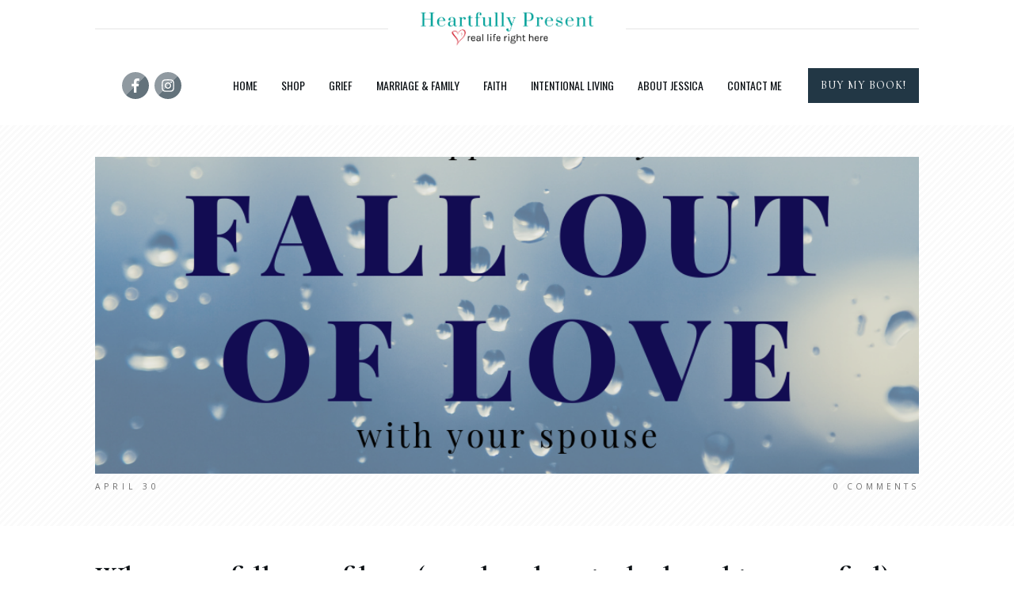

--- FILE ---
content_type: text/html; charset=UTF-8
request_url: https://heartfullypresent.com/when-you-fall-out-of-love/
body_size: 26453
content:
<!doctype html>
<html lang="en-US" >
	<head>
		<link rel="profile" href="https://gmpg.org/xfn/11">
		<meta charset="UTF-8">
		<meta name="viewport" content="width=device-width, initial-scale=1">

		<title>When you fall out of love (or when love is the last thing you feel) &#8211; Heartfully Present</title>
<meta name='robots' content='max-image-preview:large' />
	<style>img:is([sizes="auto" i], [sizes^="auto," i]) { contain-intrinsic-size: 3000px 1500px }</style>
	<link rel='dns-prefetch' href='//accounts.google.com' />
<link rel='dns-prefetch' href='//apis.google.com' />
<link rel='dns-prefetch' href='//stats.wp.com' />
<link rel='preconnect' href='//i0.wp.com' />
<link rel="alternate" type="application/rss+xml" title="Heartfully Present &raquo; Feed" href="https://heartfullypresent.com/feed/" />
<link rel="alternate" type="application/rss+xml" title="Heartfully Present &raquo; Comments Feed" href="https://heartfullypresent.com/comments/feed/" />
<script type="text/javascript">
/* <![CDATA[ */
window._wpemojiSettings = {"baseUrl":"https:\/\/s.w.org\/images\/core\/emoji\/16.0.1\/72x72\/","ext":".png","svgUrl":"https:\/\/s.w.org\/images\/core\/emoji\/16.0.1\/svg\/","svgExt":".svg","source":{"concatemoji":"https:\/\/heartfullypresent.com\/wp-includes\/js\/wp-emoji-release.min.js?ver=6.8.3"}};
/*! This file is auto-generated */
!function(s,n){var o,i,e;function c(e){try{var t={supportTests:e,timestamp:(new Date).valueOf()};sessionStorage.setItem(o,JSON.stringify(t))}catch(e){}}function p(e,t,n){e.clearRect(0,0,e.canvas.width,e.canvas.height),e.fillText(t,0,0);var t=new Uint32Array(e.getImageData(0,0,e.canvas.width,e.canvas.height).data),a=(e.clearRect(0,0,e.canvas.width,e.canvas.height),e.fillText(n,0,0),new Uint32Array(e.getImageData(0,0,e.canvas.width,e.canvas.height).data));return t.every(function(e,t){return e===a[t]})}function u(e,t){e.clearRect(0,0,e.canvas.width,e.canvas.height),e.fillText(t,0,0);for(var n=e.getImageData(16,16,1,1),a=0;a<n.data.length;a++)if(0!==n.data[a])return!1;return!0}function f(e,t,n,a){switch(t){case"flag":return n(e,"\ud83c\udff3\ufe0f\u200d\u26a7\ufe0f","\ud83c\udff3\ufe0f\u200b\u26a7\ufe0f")?!1:!n(e,"\ud83c\udde8\ud83c\uddf6","\ud83c\udde8\u200b\ud83c\uddf6")&&!n(e,"\ud83c\udff4\udb40\udc67\udb40\udc62\udb40\udc65\udb40\udc6e\udb40\udc67\udb40\udc7f","\ud83c\udff4\u200b\udb40\udc67\u200b\udb40\udc62\u200b\udb40\udc65\u200b\udb40\udc6e\u200b\udb40\udc67\u200b\udb40\udc7f");case"emoji":return!a(e,"\ud83e\udedf")}return!1}function g(e,t,n,a){var r="undefined"!=typeof WorkerGlobalScope&&self instanceof WorkerGlobalScope?new OffscreenCanvas(300,150):s.createElement("canvas"),o=r.getContext("2d",{willReadFrequently:!0}),i=(o.textBaseline="top",o.font="600 32px Arial",{});return e.forEach(function(e){i[e]=t(o,e,n,a)}),i}function t(e){var t=s.createElement("script");t.src=e,t.defer=!0,s.head.appendChild(t)}"undefined"!=typeof Promise&&(o="wpEmojiSettingsSupports",i=["flag","emoji"],n.supports={everything:!0,everythingExceptFlag:!0},e=new Promise(function(e){s.addEventListener("DOMContentLoaded",e,{once:!0})}),new Promise(function(t){var n=function(){try{var e=JSON.parse(sessionStorage.getItem(o));if("object"==typeof e&&"number"==typeof e.timestamp&&(new Date).valueOf()<e.timestamp+604800&&"object"==typeof e.supportTests)return e.supportTests}catch(e){}return null}();if(!n){if("undefined"!=typeof Worker&&"undefined"!=typeof OffscreenCanvas&&"undefined"!=typeof URL&&URL.createObjectURL&&"undefined"!=typeof Blob)try{var e="postMessage("+g.toString()+"("+[JSON.stringify(i),f.toString(),p.toString(),u.toString()].join(",")+"));",a=new Blob([e],{type:"text/javascript"}),r=new Worker(URL.createObjectURL(a),{name:"wpTestEmojiSupports"});return void(r.onmessage=function(e){c(n=e.data),r.terminate(),t(n)})}catch(e){}c(n=g(i,f,p,u))}t(n)}).then(function(e){for(var t in e)n.supports[t]=e[t],n.supports.everything=n.supports.everything&&n.supports[t],"flag"!==t&&(n.supports.everythingExceptFlag=n.supports.everythingExceptFlag&&n.supports[t]);n.supports.everythingExceptFlag=n.supports.everythingExceptFlag&&!n.supports.flag,n.DOMReady=!1,n.readyCallback=function(){n.DOMReady=!0}}).then(function(){return e}).then(function(){var e;n.supports.everything||(n.readyCallback(),(e=n.source||{}).concatemoji?t(e.concatemoji):e.wpemoji&&e.twemoji&&(t(e.twemoji),t(e.wpemoji)))}))}((window,document),window._wpemojiSettings);
/* ]]> */
</script>
<style id='wp-emoji-styles-inline-css' type='text/css'>

	img.wp-smiley, img.emoji {
		display: inline !important;
		border: none !important;
		box-shadow: none !important;
		height: 1em !important;
		width: 1em !important;
		margin: 0 0.07em !important;
		vertical-align: -0.1em !important;
		background: none !important;
		padding: 0 !important;
	}
</style>
<link rel='stylesheet' id='wp-block-library-css' href='https://heartfullypresent.com/wp-includes/css/dist/block-library/style.min.css?ver=6.8.3' type='text/css' media='all' />
<style id='classic-theme-styles-inline-css' type='text/css'>
/*! This file is auto-generated */
.wp-block-button__link{color:#fff;background-color:#32373c;border-radius:9999px;box-shadow:none;text-decoration:none;padding:calc(.667em + 2px) calc(1.333em + 2px);font-size:1.125em}.wp-block-file__button{background:#32373c;color:#fff;text-decoration:none}
</style>
<link rel='stylesheet' id='mediaelement-css' href='https://heartfullypresent.com/wp-includes/js/mediaelement/mediaelementplayer-legacy.min.css?ver=4.2.17' type='text/css' media='all' />
<link rel='stylesheet' id='wp-mediaelement-css' href='https://heartfullypresent.com/wp-includes/js/mediaelement/wp-mediaelement.min.css?ver=6.8.3' type='text/css' media='all' />
<style id='jetpack-sharing-buttons-style-inline-css' type='text/css'>
.jetpack-sharing-buttons__services-list{display:flex;flex-direction:row;flex-wrap:wrap;gap:0;list-style-type:none;margin:5px;padding:0}.jetpack-sharing-buttons__services-list.has-small-icon-size{font-size:12px}.jetpack-sharing-buttons__services-list.has-normal-icon-size{font-size:16px}.jetpack-sharing-buttons__services-list.has-large-icon-size{font-size:24px}.jetpack-sharing-buttons__services-list.has-huge-icon-size{font-size:36px}@media print{.jetpack-sharing-buttons__services-list{display:none!important}}.editor-styles-wrapper .wp-block-jetpack-sharing-buttons{gap:0;padding-inline-start:0}ul.jetpack-sharing-buttons__services-list.has-background{padding:1.25em 2.375em}
</style>
<style id='global-styles-inline-css' type='text/css'>
:root{--wp--preset--aspect-ratio--square: 1;--wp--preset--aspect-ratio--4-3: 4/3;--wp--preset--aspect-ratio--3-4: 3/4;--wp--preset--aspect-ratio--3-2: 3/2;--wp--preset--aspect-ratio--2-3: 2/3;--wp--preset--aspect-ratio--16-9: 16/9;--wp--preset--aspect-ratio--9-16: 9/16;--wp--preset--color--black: #000000;--wp--preset--color--cyan-bluish-gray: #abb8c3;--wp--preset--color--white: #ffffff;--wp--preset--color--pale-pink: #f78da7;--wp--preset--color--vivid-red: #cf2e2e;--wp--preset--color--luminous-vivid-orange: #ff6900;--wp--preset--color--luminous-vivid-amber: #fcb900;--wp--preset--color--light-green-cyan: #7bdcb5;--wp--preset--color--vivid-green-cyan: #00d084;--wp--preset--color--pale-cyan-blue: #8ed1fc;--wp--preset--color--vivid-cyan-blue: #0693e3;--wp--preset--color--vivid-purple: #9b51e0;--wp--preset--gradient--vivid-cyan-blue-to-vivid-purple: linear-gradient(135deg,rgba(6,147,227,1) 0%,rgb(155,81,224) 100%);--wp--preset--gradient--light-green-cyan-to-vivid-green-cyan: linear-gradient(135deg,rgb(122,220,180) 0%,rgb(0,208,130) 100%);--wp--preset--gradient--luminous-vivid-amber-to-luminous-vivid-orange: linear-gradient(135deg,rgba(252,185,0,1) 0%,rgba(255,105,0,1) 100%);--wp--preset--gradient--luminous-vivid-orange-to-vivid-red: linear-gradient(135deg,rgba(255,105,0,1) 0%,rgb(207,46,46) 100%);--wp--preset--gradient--very-light-gray-to-cyan-bluish-gray: linear-gradient(135deg,rgb(238,238,238) 0%,rgb(169,184,195) 100%);--wp--preset--gradient--cool-to-warm-spectrum: linear-gradient(135deg,rgb(74,234,220) 0%,rgb(151,120,209) 20%,rgb(207,42,186) 40%,rgb(238,44,130) 60%,rgb(251,105,98) 80%,rgb(254,248,76) 100%);--wp--preset--gradient--blush-light-purple: linear-gradient(135deg,rgb(255,206,236) 0%,rgb(152,150,240) 100%);--wp--preset--gradient--blush-bordeaux: linear-gradient(135deg,rgb(254,205,165) 0%,rgb(254,45,45) 50%,rgb(107,0,62) 100%);--wp--preset--gradient--luminous-dusk: linear-gradient(135deg,rgb(255,203,112) 0%,rgb(199,81,192) 50%,rgb(65,88,208) 100%);--wp--preset--gradient--pale-ocean: linear-gradient(135deg,rgb(255,245,203) 0%,rgb(182,227,212) 50%,rgb(51,167,181) 100%);--wp--preset--gradient--electric-grass: linear-gradient(135deg,rgb(202,248,128) 0%,rgb(113,206,126) 100%);--wp--preset--gradient--midnight: linear-gradient(135deg,rgb(2,3,129) 0%,rgb(40,116,252) 100%);--wp--preset--font-size--small: 13px;--wp--preset--font-size--medium: 20px;--wp--preset--font-size--large: 36px;--wp--preset--font-size--x-large: 42px;--wp--preset--spacing--20: 0.44rem;--wp--preset--spacing--30: 0.67rem;--wp--preset--spacing--40: 1rem;--wp--preset--spacing--50: 1.5rem;--wp--preset--spacing--60: 2.25rem;--wp--preset--spacing--70: 3.38rem;--wp--preset--spacing--80: 5.06rem;--wp--preset--shadow--natural: 6px 6px 9px rgba(0, 0, 0, 0.2);--wp--preset--shadow--deep: 12px 12px 50px rgba(0, 0, 0, 0.4);--wp--preset--shadow--sharp: 6px 6px 0px rgba(0, 0, 0, 0.2);--wp--preset--shadow--outlined: 6px 6px 0px -3px rgba(255, 255, 255, 1), 6px 6px rgba(0, 0, 0, 1);--wp--preset--shadow--crisp: 6px 6px 0px rgba(0, 0, 0, 1);}:where(.is-layout-flex){gap: 0.5em;}:where(.is-layout-grid){gap: 0.5em;}body .is-layout-flex{display: flex;}.is-layout-flex{flex-wrap: wrap;align-items: center;}.is-layout-flex > :is(*, div){margin: 0;}body .is-layout-grid{display: grid;}.is-layout-grid > :is(*, div){margin: 0;}:where(.wp-block-columns.is-layout-flex){gap: 2em;}:where(.wp-block-columns.is-layout-grid){gap: 2em;}:where(.wp-block-post-template.is-layout-flex){gap: 1.25em;}:where(.wp-block-post-template.is-layout-grid){gap: 1.25em;}.has-black-color{color: var(--wp--preset--color--black) !important;}.has-cyan-bluish-gray-color{color: var(--wp--preset--color--cyan-bluish-gray) !important;}.has-white-color{color: var(--wp--preset--color--white) !important;}.has-pale-pink-color{color: var(--wp--preset--color--pale-pink) !important;}.has-vivid-red-color{color: var(--wp--preset--color--vivid-red) !important;}.has-luminous-vivid-orange-color{color: var(--wp--preset--color--luminous-vivid-orange) !important;}.has-luminous-vivid-amber-color{color: var(--wp--preset--color--luminous-vivid-amber) !important;}.has-light-green-cyan-color{color: var(--wp--preset--color--light-green-cyan) !important;}.has-vivid-green-cyan-color{color: var(--wp--preset--color--vivid-green-cyan) !important;}.has-pale-cyan-blue-color{color: var(--wp--preset--color--pale-cyan-blue) !important;}.has-vivid-cyan-blue-color{color: var(--wp--preset--color--vivid-cyan-blue) !important;}.has-vivid-purple-color{color: var(--wp--preset--color--vivid-purple) !important;}.has-black-background-color{background-color: var(--wp--preset--color--black) !important;}.has-cyan-bluish-gray-background-color{background-color: var(--wp--preset--color--cyan-bluish-gray) !important;}.has-white-background-color{background-color: var(--wp--preset--color--white) !important;}.has-pale-pink-background-color{background-color: var(--wp--preset--color--pale-pink) !important;}.has-vivid-red-background-color{background-color: var(--wp--preset--color--vivid-red) !important;}.has-luminous-vivid-orange-background-color{background-color: var(--wp--preset--color--luminous-vivid-orange) !important;}.has-luminous-vivid-amber-background-color{background-color: var(--wp--preset--color--luminous-vivid-amber) !important;}.has-light-green-cyan-background-color{background-color: var(--wp--preset--color--light-green-cyan) !important;}.has-vivid-green-cyan-background-color{background-color: var(--wp--preset--color--vivid-green-cyan) !important;}.has-pale-cyan-blue-background-color{background-color: var(--wp--preset--color--pale-cyan-blue) !important;}.has-vivid-cyan-blue-background-color{background-color: var(--wp--preset--color--vivid-cyan-blue) !important;}.has-vivid-purple-background-color{background-color: var(--wp--preset--color--vivid-purple) !important;}.has-black-border-color{border-color: var(--wp--preset--color--black) !important;}.has-cyan-bluish-gray-border-color{border-color: var(--wp--preset--color--cyan-bluish-gray) !important;}.has-white-border-color{border-color: var(--wp--preset--color--white) !important;}.has-pale-pink-border-color{border-color: var(--wp--preset--color--pale-pink) !important;}.has-vivid-red-border-color{border-color: var(--wp--preset--color--vivid-red) !important;}.has-luminous-vivid-orange-border-color{border-color: var(--wp--preset--color--luminous-vivid-orange) !important;}.has-luminous-vivid-amber-border-color{border-color: var(--wp--preset--color--luminous-vivid-amber) !important;}.has-light-green-cyan-border-color{border-color: var(--wp--preset--color--light-green-cyan) !important;}.has-vivid-green-cyan-border-color{border-color: var(--wp--preset--color--vivid-green-cyan) !important;}.has-pale-cyan-blue-border-color{border-color: var(--wp--preset--color--pale-cyan-blue) !important;}.has-vivid-cyan-blue-border-color{border-color: var(--wp--preset--color--vivid-cyan-blue) !important;}.has-vivid-purple-border-color{border-color: var(--wp--preset--color--vivid-purple) !important;}.has-vivid-cyan-blue-to-vivid-purple-gradient-background{background: var(--wp--preset--gradient--vivid-cyan-blue-to-vivid-purple) !important;}.has-light-green-cyan-to-vivid-green-cyan-gradient-background{background: var(--wp--preset--gradient--light-green-cyan-to-vivid-green-cyan) !important;}.has-luminous-vivid-amber-to-luminous-vivid-orange-gradient-background{background: var(--wp--preset--gradient--luminous-vivid-amber-to-luminous-vivid-orange) !important;}.has-luminous-vivid-orange-to-vivid-red-gradient-background{background: var(--wp--preset--gradient--luminous-vivid-orange-to-vivid-red) !important;}.has-very-light-gray-to-cyan-bluish-gray-gradient-background{background: var(--wp--preset--gradient--very-light-gray-to-cyan-bluish-gray) !important;}.has-cool-to-warm-spectrum-gradient-background{background: var(--wp--preset--gradient--cool-to-warm-spectrum) !important;}.has-blush-light-purple-gradient-background{background: var(--wp--preset--gradient--blush-light-purple) !important;}.has-blush-bordeaux-gradient-background{background: var(--wp--preset--gradient--blush-bordeaux) !important;}.has-luminous-dusk-gradient-background{background: var(--wp--preset--gradient--luminous-dusk) !important;}.has-pale-ocean-gradient-background{background: var(--wp--preset--gradient--pale-ocean) !important;}.has-electric-grass-gradient-background{background: var(--wp--preset--gradient--electric-grass) !important;}.has-midnight-gradient-background{background: var(--wp--preset--gradient--midnight) !important;}.has-small-font-size{font-size: var(--wp--preset--font-size--small) !important;}.has-medium-font-size{font-size: var(--wp--preset--font-size--medium) !important;}.has-large-font-size{font-size: var(--wp--preset--font-size--large) !important;}.has-x-large-font-size{font-size: var(--wp--preset--font-size--x-large) !important;}
:where(.wp-block-post-template.is-layout-flex){gap: 1.25em;}:where(.wp-block-post-template.is-layout-grid){gap: 1.25em;}
:where(.wp-block-columns.is-layout-flex){gap: 2em;}:where(.wp-block-columns.is-layout-grid){gap: 2em;}
:root :where(.wp-block-pullquote){font-size: 1.5em;line-height: 1.6;}
</style>
<link rel='stylesheet' id='tve_style_family_tve_flt-css' href='https://heartfullypresent.com/wp-content/plugins/thrive-visual-editor/editor/css/thrive_flat.css?ver=10.8.6' type='text/css' media='all' />
<link rel='stylesheet' id='thrive-theme-styles-css' href='https://heartfullypresent.com/wp-content/themes/thrive-theme/inc/assets/dist/theme.css?ver=10.8.6' type='text/css' media='all' />
<link rel='stylesheet' id='wp-components-css' href='https://heartfullypresent.com/wp-includes/css/dist/components/style.min.css?ver=6.8.3' type='text/css' media='all' />
<link rel='stylesheet' id='godaddy-styles-css' href='https://heartfullypresent.com/wp-content/mu-plugins/vendor/wpex/godaddy-launch/includes/Dependencies/GoDaddy/Styles/build/latest.css?ver=2.0.2' type='text/css' media='all' />
<link rel='stylesheet' id='thrive-theme-css' href='https://heartfullypresent.com/wp-content/themes/thrive-theme/style.css?ver=10.8.6' type='text/css' media='all' />
<link rel='stylesheet' id='thrive-template-css' href='//heartfullypresent.com/wp-content/uploads/thrive/theme-template-1610903237.css?ver=10.8.6' type='text/css' media='all' />
<script type="text/javascript" src="https://heartfullypresent.com/wp-includes/js/jquery/jquery.min.js?ver=3.7.1" id="jquery-core-js"></script>
<script type="text/javascript" src="https://heartfullypresent.com/wp-includes/js/jquery/jquery-migrate.min.js?ver=3.4.1" id="jquery-migrate-js"></script>
<script type="text/javascript" src="https://heartfullypresent.com/wp-includes/js/jquery/ui/core.min.js?ver=1.13.3" id="jquery-ui-core-js"></script>
<script type="text/javascript" src="https://heartfullypresent.com/wp-includes/js/jquery/ui/menu.min.js?ver=1.13.3" id="jquery-ui-menu-js"></script>
<script type="text/javascript" src="https://heartfullypresent.com/wp-includes/js/dist/dom-ready.min.js?ver=f77871ff7694fffea381" id="wp-dom-ready-js"></script>
<script type="text/javascript" src="https://heartfullypresent.com/wp-includes/js/dist/hooks.min.js?ver=4d63a3d491d11ffd8ac6" id="wp-hooks-js"></script>
<script type="text/javascript" src="https://heartfullypresent.com/wp-includes/js/dist/i18n.min.js?ver=5e580eb46a90c2b997e6" id="wp-i18n-js"></script>
<script type="text/javascript" id="wp-i18n-js-after">
/* <![CDATA[ */
wp.i18n.setLocaleData( { 'text direction\u0004ltr': [ 'ltr' ] } );
/* ]]> */
</script>
<script type="text/javascript" src="https://heartfullypresent.com/wp-includes/js/dist/a11y.min.js?ver=3156534cc54473497e14" id="wp-a11y-js"></script>
<script type="text/javascript" src="https://heartfullypresent.com/wp-includes/js/jquery/ui/autocomplete.min.js?ver=1.13.3" id="jquery-ui-autocomplete-js"></script>
<script type="text/javascript" src="https://heartfullypresent.com/wp-includes/js/imagesloaded.min.js?ver=5.0.0" id="imagesloaded-js"></script>
<script type="text/javascript" src="https://heartfullypresent.com/wp-includes/js/masonry.min.js?ver=4.2.2" id="masonry-js"></script>
<script type="text/javascript" src="https://heartfullypresent.com/wp-includes/js/jquery/jquery.masonry.min.js?ver=3.1.2b" id="jquery-masonry-js"></script>
<script type="text/javascript" id="tve_frontend-js-extra">
/* <![CDATA[ */
var tve_frontend_options = {"ajaxurl":"https:\/\/heartfullypresent.com\/wp-admin\/admin-ajax.php","is_editor_page":"","page_events":"","is_single":"1","social_fb_app_id":"","dash_url":"https:\/\/heartfullypresent.com\/wp-content\/themes\/thrive-theme\/thrive-dashboard","queried_object":{"ID":1637,"post_author":"2"},"query_vars":{"page":"","name":"when-you-fall-out-of-love"},"$_POST":[],"translations":{"Copy":"Copy","empty_username":"ERROR: The username field is empty.","empty_password":"ERROR: The password field is empty.","empty_login":"ERROR: Enter a username or email address.","min_chars":"At least %s characters are needed","no_headings":"No headings found","registration_err":{"required_field":"<strong>Error<\/strong>: This field is required","required_email":"<strong>Error<\/strong>: Please type your email address","invalid_email":"<strong>Error<\/strong>: The email address isn&#8217;t correct","passwordmismatch":"<strong>Error<\/strong>: Password mismatch"}},"routes":{"posts":"https:\/\/heartfullypresent.com\/wp-json\/tcb\/v1\/posts","video_reporting":"https:\/\/heartfullypresent.com\/wp-json\/tcb\/v1\/video-reporting"},"nonce":"0284fdedd3","allow_video_src":"","google_client_id":null,"google_api_key":null,"facebook_app_id":null,"lead_generation_custom_tag_apis":["activecampaign","aweber","convertkit","drip","klicktipp","mailchimp","sendlane","zapier"],"post_request_data":[],"user_profile_nonce":"fca9fe229b","ip":"18.189.11.99","current_user":[],"post_id":"1637","post_title":"When you fall out of love (or when love is the last thing you feel)","post_type":"post","post_url":"https:\/\/heartfullypresent.com\/when-you-fall-out-of-love\/","is_lp":"","conditional_display":{"is_tooltip_dismissed":false}};
/* ]]> */
</script>
<script type="text/javascript" src="https://heartfullypresent.com/wp-content/plugins/thrive-visual-editor/editor/js/dist/modules/general.min.js?ver=10.8.6" id="tve_frontend-js"></script>
<script type="text/javascript" src="https://heartfullypresent.com/wp-includes/js/plupload/moxie.min.js?ver=1.3.5.1" id="moxiejs-js"></script>
<script type="text/javascript" id="theme-frontend-js-extra">
/* <![CDATA[ */
var thrive_front_localize = {"comments_form":{"error_defaults":{"email":"Email address invalid","url":"Website address invalid","required":"Required field missing"}},"routes":{"posts":"https:\/\/heartfullypresent.com\/wp-json\/tcb\/v1\/posts","frontend":"https:\/\/heartfullypresent.com\/wp-json\/ttb\/v1\/frontend"},"tar_post_url":"?tve=true&action=architect&from_theme=1","is_editor":"","ID":"2548","template_url":"?tve=true&action=architect&from_tar=1637","pagination_url":{"template":"https:\/\/heartfullypresent.com\/when-you-fall-out-of-love\/page\/[thrive_page_number]\/","base":"https:\/\/heartfullypresent.com\/when-you-fall-out-of-love\/"},"sidebar_visibility":[],"is_singular":"1","is_user_logged_in":""};
/* ]]> */
</script>
<script type="text/javascript" src="https://heartfullypresent.com/wp-content/themes/thrive-theme/inc/assets/dist/frontend.min.js?ver=10.8.6" id="theme-frontend-js"></script>
<link rel="https://api.w.org/" href="https://heartfullypresent.com/wp-json/" /><link rel="alternate" title="JSON" type="application/json" href="https://heartfullypresent.com/wp-json/wp/v2/posts/1637" /><link rel="EditURI" type="application/rsd+xml" title="RSD" href="https://heartfullypresent.com/xmlrpc.php?rsd" />
<link rel="canonical" href="https://heartfullypresent.com/when-you-fall-out-of-love/" />
<link rel='shortlink' href='https://heartfullypresent.com/?p=1637' />
<link rel="alternate" title="oEmbed (JSON)" type="application/json+oembed" href="https://heartfullypresent.com/wp-json/oembed/1.0/embed?url=https%3A%2F%2Fheartfullypresent.com%2Fwhen-you-fall-out-of-love%2F" />
<link rel="alternate" title="oEmbed (XML)" type="text/xml+oembed" href="https://heartfullypresent.com/wp-json/oembed/1.0/embed?url=https%3A%2F%2Fheartfullypresent.com%2Fwhen-you-fall-out-of-love%2F&#038;format=xml" />
<style type="text/css" id="tve_global_variables">:root{--tcb-color-0:rgb(0, 161, 153);--tcb-color-0-h:177;--tcb-color-0-s:100%;--tcb-color-0-l:31%;--tcb-color-0-a:1;--tcb-color-1:rgb(211, 30, 48);--tcb-color-1-h:354;--tcb-color-1-s:75%;--tcb-color-1-l:47%;--tcb-color-1-a:1;--tcb-background-author-image:url(https://secure.gravatar.com/avatar/4219a14748d6bc3a1f5b5bc03474870b544145a212bb1aa4f9e013985a53018b?s=256&d=mm&r=g);--tcb-background-user-image:url();--tcb-background-featured-image-thumbnail:url(https://heartfullypresent.com/wp-content/uploads/2019/04/fall-out-of-love-FB.png);--tcb-skin-color-0:hsla(var(--tcb-theme-main-master-h,210), var(--tcb-theme-main-master-s,77%), var(--tcb-theme-main-master-l,54%), var(--tcb-theme-main-master-a,1));--tcb-skin-color-0-h:var(--tcb-theme-main-master-h,210);--tcb-skin-color-0-s:var(--tcb-theme-main-master-s,77%);--tcb-skin-color-0-l:var(--tcb-theme-main-master-l,54%);--tcb-skin-color-0-a:var(--tcb-theme-main-master-a,1);--tcb-skin-color-1:hsla(calc(var(--tcb-theme-main-master-h,210) - 0 ), 79%, 54%, 0.5);--tcb-skin-color-1-h:calc(var(--tcb-theme-main-master-h,210) - 0 );--tcb-skin-color-1-s:79%;--tcb-skin-color-1-l:54%;--tcb-skin-color-1-a:0.5;--tcb-skin-color-3:hsla(calc(var(--tcb-theme-main-master-h,210) + 30 ), 85%, 13%, 1);--tcb-skin-color-3-h:calc(var(--tcb-theme-main-master-h,210) + 30 );--tcb-skin-color-3-s:85%;--tcb-skin-color-3-l:13%;--tcb-skin-color-3-a:1;--tcb-skin-color-8:hsla(calc(var(--tcb-theme-main-master-h,210) - 0 ), 79%, 54%, 0.18);--tcb-skin-color-8-h:calc(var(--tcb-theme-main-master-h,210) - 0 );--tcb-skin-color-8-s:79%;--tcb-skin-color-8-l:54%;--tcb-skin-color-8-a:0.18;--tcb-skin-color-9:hsla(calc(var(--tcb-theme-main-master-h,210) - 3 ), 56%, 96%, 1);--tcb-skin-color-9-h:calc(var(--tcb-theme-main-master-h,210) - 3 );--tcb-skin-color-9-s:56%;--tcb-skin-color-9-l:96%;--tcb-skin-color-9-a:1;--tcb-skin-color-10:hsla(calc(var(--tcb-theme-main-master-h,210) - 21 ), 100%, 81%, 1);--tcb-skin-color-10-h:calc(var(--tcb-theme-main-master-h,210) - 21 );--tcb-skin-color-10-s:100%;--tcb-skin-color-10-l:81%;--tcb-skin-color-10-a:1;--tcb-skin-color-13:hsla(calc(var(--tcb-theme-main-master-h,210) - 0 ), 79%, 36%, 0.5);--tcb-skin-color-13-h:calc(var(--tcb-theme-main-master-h,210) - 0 );--tcb-skin-color-13-s:79%;--tcb-skin-color-13-l:36%;--tcb-skin-color-13-a:0.5;--tcb-skin-color-16:hsla(calc(var(--tcb-theme-main-master-h,210) - 0 ), 3%, 36%, 1);--tcb-skin-color-16-h:calc(var(--tcb-theme-main-master-h,210) - 0 );--tcb-skin-color-16-s:3%;--tcb-skin-color-16-l:36%;--tcb-skin-color-16-a:1;--tcb-skin-color-18:hsla(calc(var(--tcb-theme-main-master-h,210) - 0 ), calc(var(--tcb-theme-main-master-s,77%) + 2% ), calc(var(--tcb-theme-main-master-l,54%) - 0% ), 0.8);--tcb-skin-color-18-h:calc(var(--tcb-theme-main-master-h,210) - 0 );--tcb-skin-color-18-s:calc(var(--tcb-theme-main-master-s,77%) + 2% );--tcb-skin-color-18-l:calc(var(--tcb-theme-main-master-l,54%) - 0% );--tcb-skin-color-18-a:0.8;--tcb-skin-color-19:hsla(calc(var(--tcb-theme-main-master-h,210) - 3 ), 56%, 96%, 0.85);--tcb-skin-color-19-h:calc(var(--tcb-theme-main-master-h,210) - 3 );--tcb-skin-color-19-s:56%;--tcb-skin-color-19-l:96%;--tcb-skin-color-19-a:0.85;--tcb-skin-color-20:hsla(calc(var(--tcb-theme-main-master-h,210) - 3 ), 56%, 96%, 0.9);--tcb-skin-color-20-h:calc(var(--tcb-theme-main-master-h,210) - 3 );--tcb-skin-color-20-s:56%;--tcb-skin-color-20-l:96%;--tcb-skin-color-20-a:0.9;--tcb-skin-color-21:hsla(calc(var(--tcb-theme-main-master-h,210) - 210 ), calc(var(--tcb-theme-main-master-s,77%) - 77% ), calc(var(--tcb-theme-main-master-l,54%) + 46% ), 1);--tcb-skin-color-21-h:calc(var(--tcb-theme-main-master-h,210) - 210 );--tcb-skin-color-21-s:calc(var(--tcb-theme-main-master-s,77%) - 77% );--tcb-skin-color-21-l:calc(var(--tcb-theme-main-master-l,54%) + 46% );--tcb-skin-color-21-a:1;--tcb-skin-color-2:rgb(248, 248, 248);--tcb-skin-color-2-h:0;--tcb-skin-color-2-s:0%;--tcb-skin-color-2-l:97%;--tcb-skin-color-2-a:1;--tcb-skin-color-4:rgb(12, 17, 21);--tcb-skin-color-4-h:206;--tcb-skin-color-4-s:27%;--tcb-skin-color-4-l:6%;--tcb-skin-color-4-a:1;--tcb-skin-color-5:rgb(106, 107, 108);--tcb-skin-color-5-h:210;--tcb-skin-color-5-s:0%;--tcb-skin-color-5-l:41%;--tcb-skin-color-5-a:1;--tcb-skin-color-14:rgb(230, 230, 230);--tcb-skin-color-14-h:0;--tcb-skin-color-14-s:0%;--tcb-skin-color-14-l:90%;--tcb-skin-color-14-a:1;--tcb-skin-color-22:rgb(255, 255, 255);--tcb-skin-color-22-h:0;--tcb-skin-color-22-s:0%;--tcb-skin-color-22-l:100%;--tcb-skin-color-22-a:1;--tcb-main-master-h:204;--tcb-main-master-s:34%;--tcb-main-master-l:20%;--tcb-main-master-a:1;--tcb-theme-main-master-h:204;--tcb-theme-main-master-s:34%;--tcb-theme-main-master-l:20%;--tcb-theme-main-master-a:1;}</style>	<style>img#wpstats{display:none}</style>
		<meta name="description" content="When you fall out of love in your marriage, choose to love your spouse anyway. Loving feelings will come back. How to make it through a fall out of love.">
<style id="thrive-dynamic-css" type="text/css">@media (min-width: 300px){.tve-theme-2548 .top-section [data-css="tve-u-16ef4edc1c5"]{background-image: url("https://i0.wp.com/heartfullypresent.com/wp-content/uploads/2019/04/fall-out-of-love-FB.png?fit=940%2C788&#038;ssl=1") !important;}.tve-theme-2548 .content-section [data-css="tve-u-170814b4c33"]{background-image: url("https://secure.gravatar.com/avatar/4219a14748d6bc3a1f5b5bc03474870b544145a212bb1aa4f9e013985a53018b?s=256&d=mm&r=g") !important;}}</style><link type="text/css" rel="stylesheet" class="thrive-external-font" href="https://fonts.googleapis.com/css?family=Khula:400,800&#038;subset=latin&#038;display=swap"><link type="text/css" rel="stylesheet" class="thrive-external-font" href="https://fonts.googleapis.com/css?family=Cormorant+Garamond:400,400i,600,600i,500&#038;subset=latin&#038;display=swap"><link type="text/css" rel="stylesheet" class="thrive-external-font" href="https://fonts.googleapis.com/css?family=Muli:400,400i,800,800i,700,700i,500,500i,300,600,200,900,600i,300i,900i&#038;subset=latin&#038;display=swap"><link type="text/css" rel="stylesheet" class="thrive-external-font" href="https://fonts.googleapis.com/css?family=Literata:400,500,600,400i,500i,700,600i,700i&#038;subset=latin&#038;display=swap"><link type="text/css" rel="stylesheet" class="thrive-external-font" href="https://fonts.googleapis.com/css?family=Source+Sans+Pro:400,600&#038;subset=latin&#038;display=swap"><link type="text/css" rel="stylesheet" class="thrive-external-font" href="https://fonts.googleapis.com/css?family=Oswald:400,500&#038;subset=latin&#038;display=swap"><link type="text/css" rel="stylesheet" class="thrive-external-font" href="https://fonts.googleapis.com/css?family=Montserrat:400,500,300&#038;subset=latin&#038;display=swap"><style type="text/css" id="thrive-default-styles">@media (min-width: 300px) { .tcb-style-wrap h1{ color:var(--tcb-skin-color-0);--tcb-applied-color:var$(--tcb-skin-color-0);font-family:"Cormorant Garamond";--g-regular-weight:400;font-weight:var(--g-bold-weight, bold);font-size:40px;background-color:rgba(0, 0, 0, 0);font-style:normal;margin:0px;padding-top:8px;padding-bottom:12px;text-decoration:rgba(10, 10, 10, 0.85);text-transform:none;border-left:0px none rgba(10, 10, 10, 0.85);--g-bold-weight:600;line-height:1.3em;--tcb-typography-font-family:"Cormorant Garamond";--tcb-typography-color:var(--tcb-skin-color-0);--tve-applied-color:var$(--tcb-skin-color-0);--tcb-typography-line-height:1.3em; }.tcb-style-wrap h2{ font-family:"Cormorant Garamond";--g-regular-weight:400;font-weight:var(--g-bold-weight, bold);color:var(--tcb-skin-color-0);--tcb-applied-color:var$(--tcb-skin-color-0);--g-bold-weight:600;padding-top:8px;margin-top:0px;padding-bottom:12px;margin-bottom:0px;font-size:34px;line-height:1.35em;--tcb-typography-font-family:"Cormorant Garamond";--tcb-typography-color:var(--tcb-skin-color-0);--tve-applied-color:var$(--tcb-skin-color-0);text-transform:capitalize;--tcb-typography-text-transform:capitalize;--tcb-typography-line-height:1.35em; }.tcb-style-wrap h3{ font-family:"Cormorant Garamond";--g-regular-weight:400;font-weight:var(--g-bold-weight, bold);color:var(--tcb-skin-color-18);--tcb-applied-color:var$(--tcb-skin-color-18);--g-bold-weight:600;padding-top:8px;margin-top:0px;padding-bottom:12px;margin-bottom:0px;font-size:24px;line-height:1.35em;--tcb-typography-font-family:"Cormorant Garamond";--tcb-typography-color:var(--tcb-skin-color-18);--tve-applied-color:var$(--tcb-skin-color-18);--tcb-typography-line-height:1.35em; }.tcb-style-wrap h4{ font-family:"Cormorant Garamond";--g-regular-weight:400;font-weight:var(--g-bold-weight, bold);color:var(--tcb-skin-color-18);--tcb-applied-color:var$(--tcb-skin-color-18);--g-bold-weight:600;padding-top:8px;margin-top:0px;padding-bottom:12px;margin-bottom:0px;font-size:20px;line-height:1.35em;--tcb-typography-font-family:"Cormorant Garamond";--tcb-typography-color:var(--tcb-skin-color-18);--tve-applied-color:var$(--tcb-skin-color-18);--tcb-typography-line-height:1.35em; }.tcb-style-wrap h5{ font-family:"Cormorant Garamond";--g-regular-weight:400;font-weight:var(--g-bold-weight, bold);color:var(--tcb-skin-color-18);--tcb-applied-color:var$(--tcb-skin-color-18);--g-bold-weight:600;padding-top:8px;margin-top:0px;padding-bottom:12px;margin-bottom:0px;line-height:1.35em;--tcb-typography-font-family:"Cormorant Garamond";--tcb-typography-color:var(--tcb-skin-color-18);--tve-applied-color:var$(--tcb-skin-color-18);--tcb-typography-line-height:1.35em; }.tcb-style-wrap h6{ font-family:"Cormorant Garamond";--g-regular-weight:400;font-weight:var(--g-bold-weight, bold);color:var(--tcb-skin-color-18);--tcb-applied-color:var$(--tcb-skin-color-18);--g-bold-weight:600;padding-top:8px;margin-top:0px;padding-bottom:12px;margin-bottom:0px;line-height:1.35em;--tcb-typography-font-family:"Cormorant Garamond";--tcb-typography-color:var(--tcb-skin-color-18);--tve-applied-color:var$(--tcb-skin-color-18);--tcb-typography-line-height:1.35em; }.tcb-style-wrap p{ color:var(--tcb-skin-color-5);--tcb-applied-color:var$(--tcb-skin-color-5);font-family:Khula;--g-regular-weight:400;--g-bold-weight:800;font-weight:var(--g-regular-weight, normal);font-size:18px;padding-top:8px;margin-top:0px;padding-bottom:8px;margin-bottom:0px;--tcb-typography-color:var(--tcb-skin-color-5);--tve-applied-color:var$(--tcb-skin-color-5);--tcb-typography-font-family:Khula;line-height:1.5em;--tcb-typography-line-height:1.5em; }:not(.inc) .thrv_text_element a:not(.tcb-button-link), :not(.inc) .tcb-styled-list a, :not(.inc) .tcb-numbered-list a, :not(.inc) .theme-dynamic-list a, .tve-input-option-text a, .tcb-post-content p a, .tcb-post-content li a, .tcb-post-content blockquote a, .tcb-post-content pre a{ --tcb-applied-color:var$(--tcb-skin-color-5);font-family:inherit;--g-regular-weight:400;--g-bold-weight:800;font-weight:var(--g-regular-weight, normal);font-size:inherit;text-decoration-line:none;--eff:none;text-decoration-color:var(--eff-color, currentColor);color:var(--tcb-skin-color-13);--tve-applied-color:var$(--tcb-skin-color-13); }:not(.inc) .thrv_text_element a:not(.tcb-button-link):hover, :not(.inc) .tcb-styled-list a:hover, :not(.inc) .tcb-numbered-list a:hover, :not(.inc) .theme-dynamic-list a:hover, .tve-input-option-text a:hover, .tcb-post-content p a:hover, .tcb-post-content li a:hover, .tcb-post-content blockquote a:hover, .tcb-post-content pre a:hover { text-decoration-line:none;--eff:none;text-decoration-color:var(--eff-color, currentColor);color:var(--tcb-skin-color-3); }.tcb-style-wrap ul:not([class*="menu"]), .tcb-style-wrap ol{ color:var(--tcb-skin-color-5);--tcb-applied-color:var$(--tcb-skin-color-5);font-family:Muli;--g-regular-weight:400;--g-bold-weight:800;font-weight:var(--g-regular-weight, normal);font-size:18px;margin-top:0px;margin-bottom:0px;padding-top:0px;padding-bottom:12px;padding-left:0px; }.tcb-style-wrap li:not([class*="menu"]){ color:var(--tcb-skin-color-5);--tcb-applied-color:var$(--tcb-skin-color-5);font-family:Khula;--g-regular-weight:400;--g-bold-weight:800;font-weight:var(--g-regular-weight, normal);font-size:18px;line-height:1.5em;padding-bottom:8px;margin-bottom:0px;--tcb-typography-font-family:Khula;--tcb-typography-line-height:1.5em;padding-top:8px;margin-top:0px; }.tcb-style-wrap blockquote{ color:var(--tcb-skin-color-5);--tcb-applied-color:var$(--tcb-skin-color-5);font-family:"Cormorant Garamond";--g-regular-weight:400;font-weight:var(--g-regular-weight, normal);font-size:24px;padding-top:0px;padding-bottom:0px;border-left:2px solid var(--tcb-skin-color-1);margin-top:0px;margin-bottom:24px;--tcb-typography-font-family:"Cormorant Garamond";--g-bold-weight:600;--tcb-typography-font-size:24px; }body, .tcb-plain-text{ color:var(--tcb-skin-color-5);--tcb-applied-color:var$(--tcb-skin-color-5);font-family:Khula;--g-regular-weight:400;--g-bold-weight:800;font-weight:var(--g-regular-weight, normal);font-size:18px;--tcb-typography-font-family:Khula; } }@media (max-width: 1023px) { .tcb-style-wrap h1{ font-size:36px;padding-bottom:22px;margin-bottom:0px; }.tcb-style-wrap h2{ padding-bottom:22px;margin-bottom:0px;font-size:28px; }.tcb-style-wrap h3{ padding-bottom:22px;margin-bottom:0px;font-size:22px; }.tcb-style-wrap h4{ padding-bottom:22px;margin-bottom:0px; }.tcb-style-wrap h5{ padding-bottom:22px;margin-bottom:0px; }.tcb-style-wrap h6{ padding-bottom:22px;margin-bottom:0px; }.tcb-style-wrap p{ padding-bottom:22px;margin-bottom:0px;padding-top:0px;margin-top:0px; }.tcb-style-wrap ul:not([class*="menu"]), .tcb-style-wrap ol{ padding-top:0px;padding-bottom:4px; }.tcb-style-wrap li:not([class*="menu"]){ line-height:1.75em;--tcb-typography-line-height:1.75em;padding-bottom:14px;margin-bottom:0px; }.tcb-style-wrap blockquote{ margin-bottom:22px; } }@media (max-width: 767px) { .tcb-style-wrap h1{ font-size:28px;padding-bottom:20px;margin-bottom:0px; }.tcb-style-wrap h2{ font-size:24px;padding-bottom:20px;margin-bottom:0px; }.tcb-style-wrap h3{ font-size:22px;padding-bottom:20px;margin-bottom:0px; }.tcb-style-wrap h4{ font-size:20px;padding-bottom:20px;margin-bottom:0px; }.tcb-style-wrap h5{ padding-bottom:20px;margin-bottom:0px; }.tcb-style-wrap h6{ padding-bottom:20px;margin-bottom:0px; }.tcb-style-wrap p{ padding-bottom:20px;margin-bottom:0px;padding-top:0px;margin-top:0px; }.tcb-style-wrap ul:not([class*="menu"]), .tcb-style-wrap ol{ padding-left:0px;padding-bottom:4px;padding-top:0px; }.tcb-style-wrap li:not([class*="menu"]){ padding-bottom:10px;margin-bottom:0px; }.tcb-style-wrap blockquote{ margin-bottom:20px; } }</style>			</head>

	<body class="wp-singular post-template-default single single-post postid-1637 single-format-standard wp-theme-thrive-theme tve-theme-2548 thrive-layout-2518">
<div id="wrapper" class="tcb-style-wrap"><header id="thrive-header" class="thrv_wrapper thrv_symbol thrv_header thrv_symbol_2585 tve-default-state" role="banner"><div class="thrive-shortcode-html thrive-symbol-shortcode tve-default-state" data-symbol-id="2585"><style class='tve-symbol-custom-style'>@media (min-width: 300px){.thrv_symbol_5335.tve-default-state .symbol-section-out.tve-default-state{box-shadow: rgba(0,0,0,0.08) 0px 2px 30px 0px;max-width: 100%;background-color: rgb(255,255,255) !important;padding: 0px !important;}.thrv_symbol_2585 [data-css="tve-u-16eff063edc"]{padding: 0px !important;}.thrv_symbol_2585 [data-css="tve-u-16eff064345"]{border-top-style: none;margin: 0px !important;}.thrv_symbol_2585 [data-css="tve-u-16eff063edc"] > .tcb-flex-col > .tcb-col{justify-content: center;}.thrv_symbol_2585 [data-css="tve-u-16eff067282"]{max-width: 15%;}.thrv_symbol_2585 [data-css="tve-u-16eff067395"]{max-width: 70%;}.thrv_symbol_2585 .thrv_widget_menu #m-16eff06bb75 > li:not(.tcb-excluded-from-group-item) > a{--tcb-applied-color: var$(--tcb-skin-color-4);font-family: var(--tve-font-family,Oswald);font-size: var(--tve-font-size,14px)!important;color: rgb(12,17,21) !important;}.thrv_symbol_2585 [data-css="tve-u-16eff0726c0"]{max-width: 15%;}.thrv_symbol_2585 [data-css="tve-u-16eff0744c3"] .tcb-button-link{border: none;border-top-left-radius: 0px;border-top-right-radius: 0px;border-bottom-right-radius: 0px;border-bottom-left-radius: 0px;overflow: hidden;letter-spacing: var(--tve-letter-spacing,1px);background-color: rgb(34,55,69) !important;padding: 14px 16px !important;background-image: none !important;--background-color: rgb(34,55,69)!important;--tve-applied-background-color: var$(--tcb-skin-color-0)!important;}:not(#tve) .thrv_symbol_2585 [data-css="tve-u-16eff0744c3"] .tcb-button-link span{font-weight: var(--tve-font-weight,var(--g-bold-weight,bold));color: var(--tve-color,rgb(34,55,69));--tcb-applied-color: var$(--tcb-skin-color-0);}:not(#tve) .thrv_symbol_2585 [data-css="tve-u-16eff0744c3"] .tcb-button-link{font-family: var(--tve-font-family,Muli);font-size: var(--tve-font-size,14px)!important;}.thrv_symbol_2585 [data-css="tve-u-16eff0744c3"]{float: right;z-index: 3;position: relative;--g-regular-weight: 400;--tve-font-weight: var(--g-bold-weight,bold);--tve-font-family: Muli;--g-bold-weight: 500;--tve-color: rgb(34,55,69);--tve-font-size: 14px;--tve-letter-spacing: 1px;margin-top: 0px !important;margin-bottom: 0px !important;}.thrv_symbol_2585 [data-css="tve-u-16eff07c8e8"]::after{clear: both;}.thrv_symbol_2585 [data-css="tve-u-16eff06bb78"]{float: none;z-index: 3;position: relative;margin: 0px auto !important;}.thrv_symbol_2585 .thrv_widget_menu #m-16eff06bb75 > li:not(.tcb-excluded-from-group-item){--tve-text-transform: uppercase;--tve-font-weight: var(--g-regular-weight,normal);--tve-font-family: Oswald;--g-regular-weight: 400;--g-bold-weight: 500;--tve-font-size: 14px;margin-left: 5px !important;margin-right: 5px !important;}.thrv_symbol_2585 .symbol-section-out{box-shadow: none;background-color: rgb(255,255,255) !important;}:not(#tve) .thrv_symbol_2585 [data-css="tve-u-16eff0744c3"]:hover .tcb-button-link{background-color: rgba(45,156,230,0.18) !important;--background-color: rgba(45,156,230,0.18)!important;--tve-applied-background-color: var$(--tcb-skin-color-8)!important;}:not(#tve) .thrv_symbol_2585 [data-css="tve-u-16eff0744c3"]:hover .tcb-button-link span{color: var(--tve-color,rgb(34,55,69))!important;--tcb-applied-color: var$(--tcb-skin-color-0)!important;--tve-applied-color: var$(--tve-color,var$(--tcb-skin-color-0))!important;}:not(#tve) .thrv_symbol_2585 [data-css="tve-u-16eff0744c3"] .tcb-button-link::after{background-attachment: scroll;background-image: none;background-size: auto;background-color: rgb(34,55,69) !important;background-position: 0% 0%;background-repeat: repeat repeat;}.thrv_symbol_2585 .thrv-divider[data-css="tve-u-16f0eeee007"] .tve_sep{border-width: 1px !important;border-color: rgba(0,0,0,0.1) !important;}.thrv_symbol_2585 [data-css="tve-u-16f0eef7c7b"] > .tcb-flex-col > .tcb-col{justify-content: center;}.thrv_symbol_2585 [data-css="tve-u-16f0eef7c7b"]{padding: 0px !important;}.thrv_symbol_2585 [data-css="tve-u-16f0eefa51e"]{margin: 0px 0px 8px !important;}.thrv_symbol_2585 .thrv-divider[data-css="tve-u-16f0eefb5ed"] .tve_sep{border-width: 1px !important;border-color: rgba(0,0,0,0.1) !important;}.thrv_symbol_2585 [data-css="tve-u-16f0eefb5ed"]{padding-left: 0px !important;padding-right: 0px !important;}.thrv_symbol_2585 [data-css="tve-u-16f0eeee007"]{padding-left: 0px !important;padding-right: 0px !important;}.thrv_symbol_2585 [data-css="tve-u-16f0eefd321"]{max-width: 36.5%;}.thrv_symbol_2585 [data-css="tve-u-16f0eefd363"]{max-width: 27%;}.thrv_symbol_2585 [data-css="tve-u-16f0eefd3a4"]{max-width: 36.5%;}:not(#tve) .thrv_symbol_2585 .thrv_widget_menu #m-16eff06bb75 > li:not(.tcb-excluded-from-group-item):hover{--tve-color: rgb(34,55,69)!important;}.thrv_symbol_2585 [data-css="tve-u-17076d74e6c"]{float: none;width: 220px;margin: 0px auto !important;}.thrv_symbol_2585 .symbol-section-in{padding: 15px 20px 8px !important;}.thrv_symbol_2585.tve-default-state .symbol-section-out.tve-default-state{box-shadow: none;background-color: rgb(255,255,255) !important;padding: 15px 20px 8px !important;}.thrv_symbol_2585 :not(#tve).tve-default-state .symbol-section-in.tve-default-state p,.thrv_symbol_2585 :not(#tve).tve-default-state .symbol-section-in.tve-default-state li,.thrv_symbol_2585 :not(#tve).tve-default-state .symbol-section-in.tve-default-state blockquote,.thrv_symbol_2585 :not(#tve).tve-default-state .symbol-section-in.tve-default-state address,.thrv_symbol_2585 :not(#tve).tve-default-state .symbol-section-in.tve-default-state .tcb-plain-text,.thrv_symbol_2585 :not(#tve).tve-default-state .symbol-section-in.tve-default-state label{font-weight: var(--tve-font-weight,var(--g-regular-weight,normal));font-family: var(--tve-font-family,"Source Sans Pro");font-size: var(--tve-font-size,16px);}.thrv_symbol_2585.tve-default-state .symbol-section-in.tve-default-state{--tve-font-weight: var(--g-regular-weight,normal);--tve-font-family: "Source Sans Pro";--g-regular-weight: 400;--g-bold-weight: 600;--tve-font-size: 14px;}.thrv_symbol_2585 :not(#tve) [data-css="tve-u-176d9f5b5b6"]{--g-regular-weight: 400;--g-bold-weight: 500;font-family: "Cormorant Garamond" !important;text-transform: uppercase !important;color: rgb(248,248,248) !important;--tcb-applied-color: var$(--tcb-skin-color-2)!important;--tve-applied-color: var$(--tcb-skin-color-2)!important;}.thrv_symbol_2585 [data-css="tve-u-176d9f5b5b6"] strong{font-weight: 500 !important;}:not(#tve) .thrv_symbol_2585 [data-css="tve-u-16eff0744c3"]:hover{--tve-color: rgb(34,55,69)!important;--tve-applied---tve-color: var$(--tcb-skin-color-0)!important;}.thrv_symbol_2585 [data-css="tve-u-176d9fed728"]{float: none;z-index: 3;position: relative;--tve-alignment: center;--tcb-local-color-f3080: rgb(34,55,69)!important;--tcb-local-color-f2bba: rgba(34,55,68,0.5)!important;--tcb-local-color-trewq: rgba(34,55,68,0.7)!important;--tcb-local-color-poiuy: rgba(34,55,68,0.35)!important;--tcb-local-color-f83d7: rgba(34,55,68,0.4)!important;--tcb-local-color-frty6: rgba(34,55,68,0.2)!important;--tcb-local-color-flktr: rgba(34,55,68,0.8)!important;margin-left: auto !important;margin-right: auto !important;}.thrv_symbol_2585 [data-css="tve-u-176d9fed728"] .tve_social_items{font-size: 12px !important;}.thrv_symbol_2585 [data-css="tve-u-176da002fed"]{font-size: 12px !important;}.thrv_symbol_2585 [data-css="tve-u-176da002fef"]{font-size: 12px !important;}:not(#tve) .thrv_symbol_2585 .thrv_widget_menu #m-16eff06bb75 > li:not(.tcb-excluded-from-group-item) > a{text-transform: var(--tve-text-transform,uppercase)!important;font-weight: var(--tve-font-weight,var(--g-regular-weight,normal) )!important;}:not(#tve) .thrv_symbol_2585.tve-default-state .symbol-section-in.tve-default-state p,:not(#tve) .thrv_symbol_2585.tve-default-state .symbol-section-in.tve-default-state li,:not(#tve) .thrv_symbol_2585.tve-default-state .symbol-section-in.tve-default-state blockquote,:not(#tve) .thrv_symbol_2585.tve-default-state .symbol-section-in.tve-default-state address,:not(#tve) .thrv_symbol_2585.tve-default-state .symbol-section-in.tve-default-state .tcb-plain-text,:not(#tve) .thrv_symbol_2585.tve-default-state .symbol-section-in.tve-default-state label{font-size: var(--tve-font-size,14px);}}@media (max-width: 1023px){.thrv_symbol_5335.tve-default-state .symbol-section-out.tve-default-state{padding-left: 40px !important;padding-right: 30px !important;}.thrv_symbol_5335 .symbol-section-in.tve-default-state{padding-left: 0px !important;padding-right: 0px !important;}.thrv_symbol_2585 [data-css="tve-u-16eff063edc"]{padding: 0px !important;flex-flow: row nowrap !important;}:not(#tve) .thrv_symbol_2585 [data-css="tve-u-16eff06bb78"] .tve-m-trigger .thrv_icon > svg{color: rgb(12,17,21);}.thrv_symbol_2585 [data-css="tve-u-16eff0744c3"]{float: right;z-index: 3;position: relative;top: 0px;left: 0px;min-width: 0px !important;}.thrv_symbol_2585 [data-css="tve-u-16eff07c8e8"]::after{clear: both;}.thrv_symbol_2585 [data-css="tve-u-16eff0744c3"] .tcb-button-link{padding: 14px 16px !important;}.thrv_symbol_2585 [data-css="tve-u-16eff067282"]{max-width: 24.8%;}.thrv_symbol_2585 [data-css="tve-u-16eff067395"]{max-width: 51.8%;}.thrv_symbol_2585 [data-css="tve-u-16eff0726c0"]{max-width: 23.4%;}.thrv_symbol_2585 [data-css="tve-u-16eff06bb78"]{float: none;z-index: 3;position: relative;top: 0px;margin-left: auto !important;margin-right: auto !important;}.thrv_symbol_2585 [data-css="tve-u-16f0edbbafd"]::after{clear: both;}:not(#tve) .thrv_symbol_2585 [data-css="tve-u-16eff0744c3"] .tcb-button-link{font-size: 12px !important;}.thrv_symbol_2585 [data-css="tve-u-16f0eef7c7b"]{flex-wrap: nowrap !important;}.thrv_symbol_2585 [data-css="tve-u-16f0eefd321"]{max-width: 31%;}.thrv_symbol_2585 [data-css="tve-u-16f0eefd363"]{max-width: 38%;}.thrv_symbol_2585 [data-css="tve-u-16f0eefd3a4"]{max-width: 31%;}.thrv_symbol_2585 .thrv-divider[data-css="tve-u-16f0eeee007"] .tve_sep{border-width: 1px !important;border-color: rgba(0,0,0,0.1) !important;}.thrv_symbol_2585 .thrv-divider[data-css="tve-u-16f0eefb5ed"] .tve_sep{border-width: 1px !important;border-color: rgba(0,0,0,0.1) !important;}.thrv_symbol_2585 .symbol-section-in{padding-left: 40px !important;padding-right: 40px !important;padding-bottom: 4px !important;}.thrv_symbol_2585 [data-css="tve-u-16eff06bb78"] .tve_w_menu{padding: 20px 40px !important;}.thrv_symbol_2585 .thrv_widget_menu #m-16eff06bb75 > li:not(.tcb-excluded-from-group-item) > a{line-height: var(--tve-line-height,1.65em)!important;}.thrv_symbol_2585 .thrv_widget_menu #m-16eff06bb75 > li:not(.tcb-excluded-from-group-item){--tve-line-height: 1.65em;}.thrv_symbol_2585.tve-default-state .symbol-section-out.tve-default-state{padding-left: 40px !important;padding-right: 40px !important;padding-bottom: 4px !important;}}@media (max-width: 767px){.thrv_symbol_5335.tve-default-state .symbol-section-out.tve-default-state{padding-left: 20px !important;padding-right: 10px !important;}.thrv_symbol_5335 .symbol-section-in.tve-default-state{padding-left: 0px !important;padding-right: 0px !important;}.thrv_symbol_2585 [data-css="tve-u-16eff063edc"]{padding: 0px !important;flex-flow: row nowrap !important;}.thrv_symbol_2585 [data-css="tve-u-16eff06bb78"]{position: relative;top: 0px;float: right;z-index: 3;left: 50px;margin-right: -20px !important;}:not(#tve) .thrv_symbol_2585 [data-css="tve-u-16eff0744c3"] .tcb-button-link{font-size: 12px !important;}.thrv_symbol_2585 [data-css="tve-u-16eff067282"]{max-width: 48.7%;}.thrv_symbol_2585 [data-css="tve-u-16eff067395"]{max-width: 35.6%;}.thrv_symbol_2585 [data-css="tve-u-16eff06bb78"] .tve-m-trigger .thrv_icon{font-size: 32px;width: 32px;height: 32px;}.thrv_symbol_2585 [data-css="tve-u-16f0edbbafd"]::after{clear: both;}.thrv_symbol_2585 [data-css="tve-u-16f0eefd321"]{max-width: 30.9%;}.thrv_symbol_2585 [data-css="tve-u-16f0eefd363"]{max-width: 38.2%;}.thrv_symbol_2585 [data-css="tve-u-16f0eefd3a4"]{max-width: 30.9%;}.thrv_symbol_2585 .thrv-divider[data-css="tve-u-16f0eefb5ed"] .tve_sep{border-width: 1px !important;border-color: rgba(0,0,0,0.1) !important;}.thrv_symbol_2585 [data-css="tve-u-16f0eefb5ed"]{padding-top: 8px !important;padding-bottom: 8px !important;}.thrv_symbol_2585 [data-css="tve-u-16f0eeee007"]{padding-top: 4px !important;padding-bottom: 4px !important;}.thrv_symbol_2585 [data-css="tve-u-16f0eef7c7b"]{flex-wrap: wrap !important;}.thrv_symbol_2585 [data-css="tve-u-16f0eef7c7b"] .tcb-flex-col{flex-basis: 390px !important;}.thrv_symbol_2585 .thrv-divider[data-css="tve-u-16f0eeee007"] .tve_sep{border-width: 1px !important;border-color: rgba(0,0,0,0.1) !important;}.thrv_symbol_2585 [data-css="tve-u-16f0eefa51e"]{margin-bottom: 0px !important;}.thrv_symbol_2585 .symbol-section-in{padding-left: 20px !important;padding-right: 20px !important;padding-bottom: 2px !important;}.thrv_symbol_2585 [data-css="tve-u-16eff06bb78"] .tve_w_menu{padding: 10px 20px !important;}.thrv_symbol_2585.tve-default-state .symbol-section-out.tve-default-state{padding-left: 20px !important;padding-right: 20px !important;padding-bottom: 2px !important;}.thrv_symbol_2585 .symbol-section-in.tve-default-state{padding-right: 20px !important;padding-top: 10px !important;}.thrv_symbol_2585 [data-css="tve-u-174d48b1d93"]{padding-right: 0px !important;}}</style> <div class="symbol-section-out tve-default-state"></div> <div class="symbol-section-in tve-default-state" style=""><div class="thrv_wrapper thrv-columns" data-css="tve-u-16f0eefa51e" style=""><div class="tcb-flex-row tcb-resized tcb-medium-no-wrap v-2 m-edit tcb-mobile-wrap tcb--cols--3" data-css="tve-u-16f0eef7c7b"><div class="tcb-flex-col" data-css="tve-u-16f0eefd321"><div class="tcb-col"><div class="thrv_wrapper thrv-divider tcb-mobile-hidden" data-style-d="tve_sep-1" data-thickness-d="1" data-color-d="rgba(0, 0, 0, 0.1)" data-css="tve-u-16f0eefb5ed" data-class="tcb-mobile-hidden"> <hr class="tve_sep tve_sep-1" style="background-image: none;"> </div></div></div><div class="tcb-flex-col" data-css="tve-u-16f0eefd363"><div class="tcb-col" data-css="tve-u-174d48b1d93" style=""><a class="tcb-logo thrv_wrapper" href="https://heartfullypresent.com/" data-css="tve-u-17076d74e6c" data-img-style="" class=""><picture><source srcset="https://i0.wp.com/heartfullypresent.com/wp-content/uploads/2019/01/Heartfully-present-logo.png?w=2447&amp;ssl=1 2447w, https://i0.wp.com/heartfullypresent.com/wp-content/uploads/2019/01/Heartfully-present-logo.png?resize=150%2C29&amp;ssl=1 150w, https://i0.wp.com/heartfullypresent.com/wp-content/uploads/2019/01/Heartfully-present-logo.png?resize=300%2C59&amp;ssl=1 300w, https://i0.wp.com/heartfullypresent.com/wp-content/uploads/2019/01/Heartfully-present-logo.png?resize=768%2C150&amp;ssl=1 768w, https://i0.wp.com/heartfullypresent.com/wp-content/uploads/2019/01/Heartfully-present-logo.png?resize=1024%2C200&amp;ssl=1 1024w, https://i0.wp.com/heartfullypresent.com/wp-content/uploads/2019/01/Heartfully-present-logo.png?resize=100%2C20&amp;ssl=1 100w, https://i0.wp.com/heartfullypresent.com/wp-content/uploads/2019/01/Heartfully-present-logo.png?resize=220%2C43&amp;ssl=1 220w, https://i0.wp.com/heartfullypresent.com/wp-content/uploads/2019/01/Heartfully-present-logo.png?resize=250%2C49&amp;ssl=1 250w, https://i0.wp.com/heartfullypresent.com/wp-content/uploads/2019/01/Heartfully-present-logo.png?resize=350%2C69&amp;ssl=1 350w, https://i0.wp.com/heartfullypresent.com/wp-content/uploads/2019/01/Heartfully-present-logo.png?resize=325%2C64&amp;ssl=1 325w, https://i0.wp.com/heartfullypresent.com/wp-content/uploads/2019/01/Heartfully-present-logo.png?resize=360%2C70&amp;ssl=1 360w, https://i0.wp.com/heartfullypresent.com/wp-content/uploads/2019/01/Heartfully-present-logo.png?resize=665%2C130&amp;ssl=1 665w, https://i0.wp.com/heartfullypresent.com/wp-content/uploads/2019/01/Heartfully-present-logo.png?resize=617%2C121&amp;ssl=1 617w, https://i0.wp.com/heartfullypresent.com/wp-content/uploads/2019/01/Heartfully-present-logo.png?resize=1130%2C221&amp;ssl=1 1130w, https://i0.wp.com/heartfullypresent.com/wp-content/uploads/2019/01/Heartfully-present-logo.png?w=2000&amp;ssl=1 2000w" media="(min-width:1024px)"></source><img src="https://i0.wp.com/heartfullypresent.com/wp-content/uploads/2019/01/Heartfully-present-logo.png?fit=2447%2C479&amp;ssl=1" height="479" width="2447" alt="" style="" class="tve-not-lazy-loaded"></img></picture></a></div></div><div class="tcb-flex-col" data-css="tve-u-16f0eefd3a4"><div class="tcb-col"><div class="thrv_wrapper thrv-divider" data-style-d="tve_sep-1" data-thickness-d="1" data-color-d="rgba(0, 0, 0, 0.1)" data-css="tve-u-16f0eeee007" style=""> <hr class="tve_sep tve_sep-1" style="background-image: none;"> </div></div></div></div></div><div class="thrv_wrapper thrv-columns" data-css="tve-u-16eff064345"><div class="tcb-flex-row v-2 m-edit tcb-resized tcb-mobile-no-wrap tcb-medium-no-wrap tcb--cols--3" style="padding-right: 0px !important;padding-bottom: 0px !important;padding-left: 0px !important" data-css="tve-u-16eff063edc"><div class="tcb-flex-col" data-css="tve-u-16eff067282" style=""><div class="tcb-col"><div class="thrv_wrapper thrive_author_links thrv_social_custom thrv_social_follow tcb-local-vars-root tcb-custom-branding-social" data-custom-networks="{}" data-css="tve-u-176d9fed728" data-icons-identifiers="{&quot;fb&quot;:&quot;<svg class=\&quot;tcb-icon\&quot; viewBox=\&quot;0 0 264 512\&quot; data-id=\&quot;facebook\&quot; data-name=\&quot;\&quot;>\n <path d=\&quot;M76.7 512V283H0v-91h76.7v-71.7C76.7 42.4 124.3 0 193.8 0c33.3 0 61.9 2.5 70.2 3.6V85h-48.2c-37.8 0-45.1 18-45.1 44.3V192H256l-11.7 91h-73.6v229\&quot;></path>\n </svg>&quot;,&quot;yt&quot;:&quot;<svg class=\&quot;tcb-icon\&quot; viewBox=\&quot;0 0 576 512\&quot; data-id=\&quot;youtube\&quot; data-name=\&quot;\&quot;>\n <path d=\&quot;M549.655 124.083c-6.281-23.65-24.787-42.276-48.284-48.597C458.781 64 288 64 288 64S117.22 64 74.629 75.486c-23.497 6.322-42.003 24.947-48.284 48.597-11.412 42.867-11.412 132.305-11.412 132.305s0 89.438 11.412 132.305c6.281 23.65 24.787 41.5 48.284 47.821C117.22 448 288 448 288 448s170.78 0 213.371-11.486c23.497-6.321 42.003-24.171 48.284-47.821 11.412-42.867 11.412-132.305 11.412-132.305s0-89.438-11.412-132.305zm-317.51 213.508V175.185l142.739 81.205-142.739 81.201z\&quot;></path>\n </svg>&quot;,&quot;t&quot;:&quot;<svg class=\&quot;tcb-icon\&quot; viewBox=\&quot;0 0 512 512\&quot; data-id=\&quot;twitter\&quot; data-name=\&quot;twitter\&quot;>\n <path d=\&quot;M459.37 151.716c.325 4.548.325 9.097.325 13.645 0 138.72-105.583 298.558-298.558 298.558-59.452 0-114.68-17.219-161.137-47.106 8.447.974 16.568 1.299 25.34 1.299 49.055 0 94.213-16.568 130.274-44.832-46.132-.975-84.792-31.188-98.112-72.772 6.498.974 12.995 1.624 19.818 1.624 9.421 0 18.843-1.3 27.614-3.573-48.081-9.747-84.143-51.98-84.143-102.985v-1.299c13.969 7.797 30.214 12.67 47.431 13.319-28.264-18.843-46.781-51.005-46.781-87.391 0-19.492 5.197-37.36 14.294-52.954 51.655 63.675 129.3 105.258 216.365 109.807-1.624-7.797-2.599-15.918-2.599-24.04 0-57.828 46.782-104.934 104.934-104.934 30.213 0 57.502 12.67 76.67 33.137 23.715-4.548 46.456-13.32 66.599-25.34-7.798 24.366-24.366 44.833-46.132 57.827 21.117-2.273 41.584-8.122 60.426-16.243-14.292 20.791-32.161 39.308-52.628 54.253z\&quot;></path>\n </svg>&quot;,&quot;ig&quot;:&quot;<svg class=\&quot;tcb-icon\&quot; viewBox=\&quot;0 0 448 512\&quot; data-id=\&quot;instagram\&quot; data-name=\&quot;\&quot;>\n <path d=\&quot;M224.1 141c-63.6 0-114.9 51.3-114.9 114.9s51.3 114.9 114.9 114.9S339 319.5 339 255.9 287.7 141 224.1 141zm0 189.6c-41.1 0-74.7-33.5-74.7-74.7s33.5-74.7 74.7-74.7 74.7 33.5 74.7 74.7-33.6 74.7-74.7 74.7zm146.4-194.3c0 14.9-12 26.8-26.8 26.8-14.9 0-26.8-12-26.8-26.8s12-26.8 26.8-26.8 26.8 12 26.8 26.8zm76.1 27.2c-1.7-35.9-9.9-67.7-36.2-93.9-26.2-26.2-58-34.4-93.9-36.2-37-2.1-147.9-2.1-184.9 0-35.8 1.7-67.6 9.9-93.9 36.1s-34.4 58-36.2 93.9c-2.1 37-2.1 147.9 0 184.9 1.7 35.9 9.9 67.7 36.2 93.9s58 34.4 93.9 36.2c37 2.1 147.9 2.1 184.9 0 35.9-1.7 67.7-9.9 93.9-36.2 26.2-26.2 34.4-58 36.2-93.9 2.1-37 2.1-147.8 0-184.8zM398.8 388c-7.8 19.6-22.9 34.7-42.6 42.6-29.5 11.7-99.5 9-132.1 9s-102.7 2.6-132.1-9c-19.6-7.8-34.7-22.9-42.6-42.6-11.7-29.5-9-99.5-9-132.1s-2.6-102.7 9-132.1c7.8-19.6 22.9-34.7 42.6-42.6 29.5-11.7 99.5-9 132.1-9s102.7-2.6 132.1 9c19.6 7.8 34.7 22.9 42.6 42.6 11.7 29.5 9 99.5 9 132.1s2.7 102.7-9 132.1z\&quot;></path>\n </svg>&quot;}"><div class="thrive-colors-palette-config" style="display: none !important"></div><div class="tve_social_items tve_social_custom tcb-social-follow tve-prevent-content-edit tve_links_style_1 tve_social_itb tcb-local-vars-root" style=""> <div class="tve_s_item tve_s_fb_share thrv_wrapper" data-network="fb" data-s="fb_share" data-href="" data-name="Facebook"> <a href="https://www.facebook.com/heartfullypresent" class="tve-dynamic-link " target="_blank" rel="nofollow" data-dynamic-link="thrive_global_fields_url" data-shortcode-id="fb" data-id="icon-facebook"> <span class="tve_s_icon" style="" data-css="tve-u-176da002fed"> <svg class="tcb-icon" viewBox="0 0 264 512" data-id="facebook" data-name=""> <path d="M76.7 512V283H0v-91h76.7v-71.7C76.7 42.4 124.3 0 193.8 0c33.3 0 61.9 2.5 70.2 3.6V85h-48.2c-37.8 0-45.1 18-45.1 44.3V192H256l-11.7 91h-73.6v229"></path> </svg> </span> </a> </div> <div class="tve_s_item tve_s_ig_share thrv_wrapper" data-network="ig" data-s="ig_share" data-href="" data-name=""> <a href="https://www.instagram.com/heartfullypresent/" class="tve-dynamic-link " target="_blank" rel="nofollow" data-dynamic-link="thrive_global_fields_url" data-shortcode-id="ig" data-id="icon-instagram"> <span class="tve_s_icon" style="" data-css="tve-u-176da002fef"> <svg class="tcb-icon" viewBox="0 0 448 512" data-id="instagram" data-name=""> <path d="M224.1 141c-63.6 0-114.9 51.3-114.9 114.9s51.3 114.9 114.9 114.9S339 319.5 339 255.9 287.7 141 224.1 141zm0 189.6c-41.1 0-74.7-33.5-74.7-74.7s33.5-74.7 74.7-74.7 74.7 33.5 74.7 74.7-33.6 74.7-74.7 74.7zm146.4-194.3c0 14.9-12 26.8-26.8 26.8-14.9 0-26.8-12-26.8-26.8s12-26.8 26.8-26.8 26.8 12 26.8 26.8zm76.1 27.2c-1.7-35.9-9.9-67.7-36.2-93.9-26.2-26.2-58-34.4-93.9-36.2-37-2.1-147.9-2.1-184.9 0-35.8 1.7-67.6 9.9-93.9 36.1s-34.4 58-36.2 93.9c-2.1 37-2.1 147.9 0 184.9 1.7 35.9 9.9 67.7 36.2 93.9s58 34.4 93.9 36.2c37 2.1 147.9 2.1 184.9 0 35.9-1.7 67.7-9.9 93.9-36.2 26.2-26.2 34.4-58 36.2-93.9 2.1-37 2.1-147.8 0-184.8zM398.8 388c-7.8 19.6-22.9 34.7-42.6 42.6-29.5 11.7-99.5 9-132.1 9s-102.7 2.6-132.1-9c-19.6-7.8-34.7-22.9-42.6-42.6-11.7-29.5-9-99.5-9-132.1s-2.6-102.7 9-132.1c7.8-19.6 22.9-34.7 42.6-42.6 29.5-11.7 99.5-9 132.1-9s102.7-2.6 132.1 9c19.6 7.8 34.7 22.9 42.6 42.6 11.7 29.5 9 99.5 9 132.1s2.7 102.7-9 132.1z"></path> </svg> </span> </a> </div> </div> </div></div></div><div class="tcb-flex-col" data-css="tve-u-16eff067395" style=""><div class="tcb-col" style=""><div class="tcb-clear" data-css="tve-u-16f0edbbafd"><div class="thrv_wrapper thrv_widget_menu tve-custom-menu-upgrade tve-mobile-dropdown tve-menu-template-light-tmp-first da-slide2 tve-regular" data-tve-switch-icon="tablet,mobile" data-css="tve-u-16eff06bb78" style=""><div class="thrive-shortcode-html thrive-shortcode-html-editable tve_clearfix" > <a class="tve-m-trigger t_tve_horizontal" href="javascript:void(0)"><div class="thrv_wrapper thrv_icon tcb-icon-open"><svg class="tcb-icon" viewBox="0 0 32 32" data-name="align-justify"><path class="st0" d="M0,0v32h32V0H0z M23.5,23.1h-15c-0.7,0-1.3-0.6-1.3-1.3s0.6-1.3,1.3-1.3h15c0.7,0,1.3,0.6,1.3,1.3 S24.2,23.1,23.5,23.1z M23.5,17.3h-15c-0.7,0-1.3-0.6-1.3-1.3s0.6-1.3,1.3-1.3h15c0.7,0,1.3,0.6,1.3,1.3S24.2,17.3,23.5,17.3z M23.5,11.4h-15c-0.7,0-1.3-0.6-1.3-1.3s0.6-1.3,1.3-1.3h15c0.7,0,1.3,0.6,1.3,1.3S24.2,11.4,23.5,11.4z"/></svg></div><div class="thrv_wrapper thrv_icon tcb-icon-close"><svg class="tcb-icon" viewBox="0 0 32 32" data-name="close"><path class="st0" d="M0,0v32h32V0H0z M22.2,20.4c0.5,0.5,0.5,1.3,0,1.8c-0.2,0.2-0.6,0.4-0.9,0.4s-0.6-0.1-0.9-0.4L16,17.8l-4.4,4.4 c-0.2,0.2-0.6,0.4-0.9,0.4s-0.6-0.1-0.9-0.4c-0.5-0.5-0.5-1.3,0-1.8l4.4-4.4l-4.4-4.4c-0.5-0.5-0.5-1.3,0-1.8s1.3-0.5,1.8,0l4.4,4.4 l4.4-4.4c0.5-0.5,1.3-0.5,1.8,0s0.5,1.3,0,1.8L17.8,16L22.2,20.4z"/></svg></div></a>  <ul id="m-16eff06bb75" class="tve_w_menu tve_horizontal "><li id="menu-item-2775" class="menu-item menu-item-type-post_type menu-item-object-page menu-item-home menu-item-2775 lvl-0 c-underline" data-id="2775"  ><a href="https://heartfullypresent.com/"><span class="tve-disabled-text-inner">Home</span></a></li>
<li id="menu-item-2039" class="menu-item menu-item-type-custom menu-item-object-custom menu-item-2039 lvl-0 c-underline" data-id="2039"  ><a href="https://getjoy.shop/"><span class="tve-disabled-text-inner">Shop</span></a></li>
<li id="menu-item-1177" class="menu-item menu-item-type-post_type menu-item-object-page menu-item-1177 lvl-0 c-underline" data-id="1177"  ><a href="https://heartfullypresent.com/heartfully-present-blog/grief/"><span class="tve-disabled-text-inner">Grief</span></a></li>
<li id="menu-item-1175" class="menu-item menu-item-type-post_type menu-item-object-page menu-item-1175 lvl-0 c-underline" data-id="1175"  ><a href="https://heartfullypresent.com/heartfully-present-blog/marriage/"><span class="tve-disabled-text-inner">Marriage &#038; Family</span></a></li>
<li id="menu-item-1100" class="menu-item menu-item-type-post_type menu-item-object-page menu-item-1100 lvl-0 c-underline" data-id="1100"  ><a href="https://heartfullypresent.com/heartfully-present-blog/faith/"><span class="tve-disabled-text-inner">Faith</span></a></li>
<li id="menu-item-1176" class="menu-item menu-item-type-post_type menu-item-object-page menu-item-1176 lvl-0 c-underline" data-id="1176"  ><a href="https://heartfullypresent.com/heartfully-present-blog/intentional-living/"><span class="tve-disabled-text-inner">Intentional Living</span></a></li>
<li id="menu-item-1101" class="menu-item menu-item-type-post_type menu-item-object-page menu-item-1101 lvl-0 c-underline" data-id="1101"  ><a href="https://heartfullypresent.com/about/"><span class="tve-disabled-text-inner">About Jessica</span></a></li>
<li id="menu-item-1150" class="menu-item menu-item-type-post_type menu-item-object-page menu-item-1150 lvl-0 c-underline" data-id="1150"  ><a href="https://heartfullypresent.com/contact/"><span class="tve-disabled-text-inner">Contact Me</span></a></li>
</ul> <div class="tcb-menu-overlay"></div> </div> </div></div></div></div><div class="tcb-flex-col" data-css="tve-u-16eff0726c0"><div class="tcb-col"><div class="tcb-clear" data-css="tve-u-16eff07c8e8"><div class="thrv_wrapper thrv-button tcb-mobile-hidden" data-css="tve-u-16eff0744c3" data-class="tcb-mobile-hidden tcb-mobile-hidden tcb-mobile-hidden tcb-mobile-hidden tcb-mobile-hidden tcb-mobile-hidden tcb-mobile-hidden tcb-mobile-hidden tcb-mobile-hidden tcb-mobile-hidden tcb-mobile-hidden tcb-mobile-hidden tcb-mobile-hidden tcb-mobile-hidden tcb-mobile-hidden tcb-mobile-hidden tcb-mobile-hidden tcb-mobile-hidden tcb-mobile-hidden" data-button-size="s" style="" data-tcb_hover_state_parent=""> <a href="http://www.getjoy.shop" class="tcb-button-link" style="" target="_blank" rel=" nofollow"> <span class="tcb-button-texts" style=""><span class="tcb-button-text thrv-inline-text" style="" data-css="tve-u-176d9f5b5b6" data-tcb_hover_state_parent="">Buy my book!</span></span> </a> </div></div></div></div></div></div></div> </div></header><div id="theme-top-section" class="theme-section top-section"><div class="section-background"></div><div class="section-content"><div class="thrv_wrapper thrv_contentbox_shortcode thrv-content-box tve-elem-default-pad thrive-dynamic-source tcb-local-vars-root" style="" data-css="tve-u-16ef4eee70c">
<div class="tve-content-box-background" style="" data-css="tve-u-16ef4edc1c5"></div>
<div class="tve-cb" style="" data-css="tve-u-16ef4ef0740"></div>
</div><div class="thrv_wrapper thrv-columns" style="" data-css="tve-u-16ef4ef8a0a"><div class="tcb-flex-row tcb--cols--2 v-2 tcb-mobile-no-wrap m-edit" style="" data-css="tve-u-16ef4ef87a7"><div class="tcb-flex-col"><div class="tcb-col" style=""><div class="thrv_wrapper thrv_text_element" style="" data-css="tve-u-16ef4effcba"><p data-css="tve-u-16ef4f1770f" style="font-size: 11px !important;"><span class="thrive-shortcode-content" data-attr-date-format="F j" data-attr-date-format-select="custom" data-attr-link="0" data-attr-rel="0" data-attr-show-time="0" data-attr-target="1" data-attr-time-format="" data-attr-time-format-select="g:i a" data-attr-type="published" data-css="tve-u-16f9efb779d" data-extra_key="" data-option-inline="1" data-shortcode="tcb_post_published_date" data-shortcode-name="Post Date">April 30 </span></p></div></div></div><div class="tcb-flex-col"><div class="tcb-col" data-css="tve-u-16ef4f28295" style=""><div class="tcb-clear" data-css="tve-u-16ef4f184b0"><div class="thrv_wrapper thrv_text_element tcb-local-vars-root" style="" data-css="tve-u-16ef4f07364"><p data-css="tve-u-16ef4f15bd5" style="font-size: 11px !important;"><span data-css="tve-u-16ef4f13921" style="text-transform: uppercase;"><span class="thrive-shortcode-content" data-extra_key="" data-option-inline="1" data-shortcode="tcb_post_comments_number" data-shortcode-name="Number of Comments">0</span></span><span data-css="tve-u-16ef4f13921" style="text-transform: uppercase;">&nbsp;comments</span></p></div></div></div></div></div></div></div></div><div id="content">
<div class="main-container thrv_wrapper"><div id="theme-content-section" class="theme-section content-section content-full-width"><div class="section-background"></div><div class="section-content"><h1 class="tcb-post-title tcb-shortcode thrv_wrapper" data-css="tve-u-16f8964b260"><a href="#" title="When you fall out of love (or when love is the last thing you feel)" data-css="tve-u-16f8964b260">When you fall out of love (or when love is the last thing you feel)</a></h1><div class="tcb-clear" data-css="tve-u-170864894cb"><div class="thrv_wrapper thrv-columns" style="" data-css="tve-u-16f89867ca4"><div class="tcb-flex-row v-2 tcb-mobile-no-wrap m-edit tcb--cols--2 tcb-resized" style="" data-css="tve-u-16f89867853"><div class="tcb-flex-col" data-css="tve-u-1711cd6d7ba" style=""><div class="tcb-col"><div class="thrv_wrapper tve_image_caption tcb-post-author-picture tcb-dynamic-field-source" data-css="tve-u-1711cd6bebb" style="" data-tcb-events="">
<span class="tve_image_frame" data-tcb-events="">
<a href="https://heartfullypresent.com/author/jessicatallen" rel="nofollow" class="tve-dynamic-link" dynamic-postlink="tcb_post_author_link">
<img alt='Author Image' src='https://secure.gravatar.com/avatar/4219a14748d6bc3a1f5b5bc03474870b544145a212bb1aa4f9e013985a53018b?s=256&#038;d=https%3A%2F%2Fheartfullypresent.com%2Fwp-content%2Fplugins%2Fthrive-visual-editor%2Feditor%2Fcss%2Fimages%2Fauthor_image.png&#038;r=g' srcset='https://secure.gravatar.com/avatar/4219a14748d6bc3a1f5b5bc03474870b544145a212bb1aa4f9e013985a53018b?s=512&#038;d=https%3A%2F%2Fheartfullypresent.com%2Fwp-content%2Fplugins%2Fthrive-visual-editor%2Feditor%2Fcss%2Fimages%2Fauthor_image.png&#038;r=g 2x' class='avatar avatar-256 photo avatar avatar-256 photo avatar avatar-256 photo avatar avatar-256 photo avatar avatar-256 photo avatar avatar-256 photo tve_image' height='256' width='256'  data-d-f="author" title="undefined" width="500" height="500" data-css="undefined" decoding='async'/>
</a>
</span>
</div></div></div><div class="tcb-flex-col" data-css="tve-u-16f89850eb5" style=""><div class="tcb-col"><div class="thrv_wrapper thrv_text_element" style="" data-css="tve-u-16f89856cc7"><p data-css="tve-u-16f898571ce"><span data-css="tve-u-16f899f8ca6" style="color: rgb(153, 153, 153);">By</span>&nbsp;<span class="thrive-shortcode-content" data-attr-link="0" data-css="tve-u-16f899d546e" data-extra_key="" data-option-inline="1" data-shortcode="tcb_post_author_name" data-shortcode-name="Author Name" style="color: var(--tcb-skin-color-4);">Jessica Allen</span></p></div><div class="thrv_wrapper thrv_text_element" style="" data-css="tve-u-16f899d1e8d"><p data-css="tve-u-16f8985cccf" style="letter-spacing: 1px;"><span class="thrive-shortcode-content" data-attr-date-format="F j, Y" data-attr-date-format-select="F j, Y" data-attr-link="0" data-attr-rel="0" data-attr-show-time="0" data-attr-target="1" data-attr-time-format="" data-attr-time-format-select="g:i a" data-attr-type="published" data-css="tve-u-16f899d8617" data-extra_key="" data-option-inline="1" data-shortcode="tcb_post_published_date" data-shortcode-name="Post Date">April 30, 2019 </span></p></div><div class="thrv_wrapper thrv_contentbox_shortcode thrv-content-box tve-elem-default-pad" style="" data-css="tve-u-16f898cec9e">
<div class="tve-content-box-background"></div>
<div class="tve-cb"><div class="tcb-clear" data-css="tve-u-16f89893de3"><div class="thrv_wrapper thrv_icon tcb-icon-display" data-css="tve-u-16f8987f563" style="" data-float-d="1"><svg class="tcb-icon" viewBox="0 0 640 512" data-id="icon-tags-regular" data-name="" style="">
<path d="M625.941 293.823L421.823 497.941c-18.746 18.746-49.138 18.745-67.882 0l-.36-.36L592 259.882 331.397 0h48.721a48 48 0 0 1 33.941 14.059l211.882 211.882c18.745 18.745 18.745 49.137 0 67.882zm-128 0L293.823 497.941C284.451 507.314 272.166 512 259.882 512c-12.284 0-24.569-4.686-33.941-14.059L14.059 286.059A48 48 0 0 1 0 252.118V48C0 21.49 21.49 0 48 0h204.118a47.998 47.998 0 0 1 33.941 14.059l211.882 211.882c18.745 18.745 18.745 49.137 0 67.882zM464 259.882L252.118 48H48v204.118l211.886 211.878L464 259.882zM144 96c-26.51 0-48 21.49-48 48s21.49 48 48 48 48-21.49 48-48-21.49-48-48-48z"></path>
</svg></div></div><div class="thrv_wrapper thrv_text_element" style="" data-css="tve-u-16f8986aa56"><p data-css="tve-u-16f89879005"></p><span class="thrive-shortcode-content" data-attr-link="0" data-attr-rel="0" data-attr-target="1" data-css="tve-u-17015feb2c8" data-extra_key="" data-option-inline="1" data-shortcode="tcb_post_tags" data-shortcode-name="Post Tags" data-attr-default="" style="">marriage, marriage recovery</span></div></div>
</div></div></div></div></div></div>
<div class="thrv_wrapper thrv-divider" data-style-d="tve_sep-2" data-thickness-d="3" data-color-d="rgba(0, 0, 0, 0.22)" data-css="tve-u-16f89a77311" style="padding-bottom: 15px !important;">
<hr class="tve_sep tve_sep-2" style="">
</div><div class="thrv_wrapper thrv_social_custom thrv_social" data-counts="" data-min_shares="0" data-css="tve-u-16f89bc1a2f" style="">
<div class="tve_social_items tve_social_custom tve_style_3 tve_social_itb">
<div class="tve_s_item tve_s_fb_share" data-s="fb_share" data-href="https://heartfullypresent.com/when-you-fall-out-of-love/" data-label="Share">
<a href="javascript:void(0)" class="tve_s_link"><span class="tve_s_icon thrv-svg-icon"><svg xmlns="http://www.w3.org/2000/svg" class="tcb-facebook" viewBox="0 0 16 28"><path d="M14.984 0.187v4.125h-2.453q-1.344 0-1.813 0.562t-0.469 1.687v2.953h4.578l-0.609 4.625h-3.969v11.859h-4.781v-11.859h-3.984v-4.625h3.984v-3.406q0-2.906 1.625-4.508t4.328-1.602q2.297 0 3.563 0.187z"></path></svg></span><span class="tve_s_text">Share</span><span class="tve_s_count">0</span></a>
</div><div class="tve_s_item tve_s_t_share" data-s="t_share" data-href="https://heartfullypresent.com/when-you-fall-out-of-love/" data-label="Tweet">
<a href="javascript:void(0)" class="tve_s_link"><span class="tve_s_icon thrv-svg-icon"><svg xmlns="http://www.w3.org/2000/svg" class="tcb-twitter" viewBox="0 0 26 28"><path d="M25.312 6.375q-1.047 1.531-2.531 2.609 0.016 0.219 0.016 0.656 0 2.031-0.594 4.055t-1.805 3.883-2.883 3.289-4.031 2.281-5.047 0.852q-4.234 0-7.75-2.266 0.547 0.063 1.219 0.063 3.516 0 6.266-2.156-1.641-0.031-2.938-1.008t-1.781-2.492q0.516 0.078 0.953 0.078 0.672 0 1.328-0.172-1.75-0.359-2.898-1.742t-1.148-3.211v-0.063q1.062 0.594 2.281 0.641-1.031-0.688-1.641-1.797t-0.609-2.406q0-1.375 0.688-2.547 1.891 2.328 4.602 3.727t5.805 1.555q-0.125-0.594-0.125-1.156 0-2.094 1.477-3.57t3.57-1.477q2.188 0 3.687 1.594 1.703-0.328 3.203-1.219-0.578 1.797-2.219 2.781 1.453-0.156 2.906-0.781z"></path></svg></span><span class="tve_s_text">Tweet</span><span class="tve_s_count">0</span></a>
</div><div class="tve_s_item tve_s_in_share" data-s="in_share" data-href="https://heartfullypresent.com/when-you-fall-out-of-love/" data-label="Share">
<a href="javascript:void(0)" class="tve_s_link"><span class="tve_s_icon thrv-svg-icon"><svg xmlns="http://www.w3.org/2000/svg" class="tcb-linkedin" viewBox="0 0 28 28"><path d="M5.453 9.766v15.484h-5.156v-15.484h5.156zM5.781 4.984q0.016 1.141-0.789 1.906t-2.117 0.766h-0.031q-1.281 0-2.063-0.766t-0.781-1.906q0-1.156 0.805-1.914t2.102-0.758 2.078 0.758 0.797 1.914zM24 16.375v8.875h-5.141v-8.281q0-1.641-0.633-2.57t-1.977-0.93q-0.984 0-1.648 0.539t-0.992 1.336q-0.172 0.469-0.172 1.266v8.641h-5.141q0.031-6.234 0.031-10.109t-0.016-4.625l-0.016-0.75h5.141v2.25h-0.031q0.313-0.5 0.641-0.875t0.883-0.812 1.359-0.68 1.789-0.242q2.672 0 4.297 1.773t1.625 5.195z"></path></svg></span><span class="tve_s_text">Share</span><span class="tve_s_count">0</span></a>
</div>
</div>
</div>
<section class="tcb-post-content tcb-shortcode thrv_wrapper" data-css="tve-u-16f89b682a9">
<p><em>I know I’m supposed to
love you but I hate you right now.</em></p>



<p>I wish I could tell you I’ve never thought that thought.  But I have.&nbsp; </p>



<p>A whole bunch of counseling wisdom later, I can tell you that my “hate” was really just a massive pile of “hurt” that grew fangs and turned into “anger.”&nbsp; It started spewing blinding flames of blame.&nbsp; And it had a deafening battle cry of shame.&nbsp; </p>



<p>Funny… I thought my husband was such a monster… but the dragon in the story was actually <em>me</em>.&nbsp; </p>



<p>I was angry at him for turning me into this version of
myself.</p>



<p>Furious that he backed me into a corner where I felt I had
no choices.</p>



<p>Devastated that he couldn’t see, didn’t care, and wouldn’t
listen.</p>



<p>I didn’t think he loved me anymore.&nbsp; And I certainly didn’t think I loved
him.&nbsp; How did we fall out of love?&nbsp; </p>



<p>From that pitiful place full of lies I told myself, it was simple to justify the affair.&nbsp; It was easy to explain my behavior.&nbsp; I even wondered why nobody else felt sorry for me too.</p>



<p>Welcome to the land of delusion.&nbsp; Perspective is skewed there &#8211; reality viewed through the lenses of hurt and pain.&nbsp; There’s no way you can possibly see things objectively and so it feels like there&#8217;s only one way out.</p>



<h2 class="wp-block-heading">We don’t really fall out of love</h2>



<p>Hard truth here: we don’t really “fall out of love.”&nbsp; We intentionally step out of love.&nbsp; Or perhaps we carelessly walk away from it,
one seemingly inconsequential step at a time.&nbsp;
If you’re not making intentional forward progress in your marriage, you’re
stagnant at best… and nothing good happens in a stagnant relationship.&nbsp; Stagnant turns to sad and unfulfilled faster
than you realize.&nbsp; </p>



<p>Nobody stands at the altar and says, “you know, in a few years, it’d be great if we could stop caring about each other’s needs, fall out of love, and get divorced.”</p>



<p>No way!  We start off with &#8220;forever&#8221; in mind.  Time passes.  Complacency happens slowly.  Sneaky.&nbsp; And then one day you realize, I don’t love you anymore.&nbsp; I don’t feel like you love me anymore either.&nbsp; Are we done here?&nbsp; We have so much life left and we both deserve to be happy.&nbsp; (This is right, by the way, but we fail to realize that we deserve to be happy with <em>each other.</em> The world&#8217;s campaign for divorce is compelling and when you’re desperate, that way out starts looking good.)</p>



<h2 class="wp-block-heading">When you’re at the end of your rope, love isn’t something
you feel.&nbsp; It’s something you choose.</h2>



<p>You see, at rock bottom you don’t have the luxury of a full
tank of loving kindness to draw warm fuzzy feelings from.&nbsp; You don’t have funny stories to tell
together, or even something to look forward to.&nbsp;
You have hurt… pain… anger… betrayal… confusion… distrust…
discouragement… shame… sadness… isolation.&nbsp;
No wonder so many people feel that they fall out of love. </p>



<p>At that point, loving one another is a choice.</p>



<p>Before you bail here because that sounds depressing, I urge
you to stay.&nbsp; </p>



<h2 class="wp-block-heading">Loving your spouse is a choice every day&nbsp; </h2>



<p>Some days are harder than others.&nbsp; I promise it won’t be that hard forever.&nbsp; </p>



<p>But if you want there to <em>be</em>
a forever, you have to choose to love each other even on the days it feels
impossible.&nbsp; </p>



<p><strong><em>You will not feel loving feelings towards your spouse on days like
this.&nbsp; </em></strong></p>



<p>If you expect to, you will be frustrated and you will quit.</p>



<p>Even a simple “I love you” will feel like it weighs 10,000
pounds when you say it.&nbsp; </p>



<h2 class="wp-block-heading">But&#8230; don’t stop saying I love you</h2>



<p>Because eventually, even if you fall out of love, after choosing to love your person over and over and over again, those feelings of love <em>will come back</em>.&nbsp; It might take a month, or even a year.&nbsp; You won’t even notice it at first.&nbsp; Maybe the first realization you have is “wow, I don’t think I called him a name today.”&nbsp; Or you might find yourself actually laughing at something he said.&nbsp; The rebuilding is slow.&nbsp; Brick by heavy and broken brick.&nbsp; </p>



<p>Marriage is the hardest job on the planet.&nbsp; We are flawed people sharing our humanity and our bathroom sinks with one another.&nbsp; It’s going to be messy.&nbsp; It’s going to feel easier to quit.&nbsp; The world is going to tell you it’s better to quit.&nbsp; Maybe it is.&nbsp; But we didn’t quit, so all I know is the fight to make it better.&nbsp; And I can say with every fiber of my being that the sweetness of our chapter 2 is worth every slammed door and tear that fell in chapter 1.</p>



<h2 class="wp-block-heading">If you’re in a fall out of love:</h2>



<h3 class="wp-block-heading"><strong>Choose to stay in the game.</strong>&nbsp; </h3>



<p>Stay in the house.&nbsp; Stay in the bed.&nbsp; <a rel="noreferrer noopener" aria-label="Burn the plows (opens in a new tab)" href="https://heartfullypresent.com/burn-the-plows-btp/" target="_blank">Burn the plows</a> – don’t toss around threats or start planning the next phase of your life without each other.&nbsp; Keep your focus forward and choose actions and words that will build each other – and your marriage – up one step at a time.</p>



<h3 class="wp-block-heading"><strong>Give each other grace.</strong>&nbsp; </h3>



<p>You’re going to blow it and so is he.&nbsp; It doesn’t mean you’re monsters or are trying to sabotage each other.&nbsp; New patterns are hard to establish, and 100 times harder when you don’t trust or love each other.&nbsp; It’s going to be messy.&nbsp; Breathe through it, dust yourselves off, and try again.</p>



<h3 class="wp-block-heading"><strong>Tell each other what you need to feel loved, and be willing to do those things for your spouse.</strong>  </h3>



<p>Someone has to be the first to yield.&nbsp; There is no winner in a standoff contest – only sad losers.&nbsp; “You make me feel loved when you help me get the kids ready for school.”&nbsp; “You make me feel loved when you ask me about my day and really listen, with your phone off.”&nbsp; “You make me feel loved when you don’t bring up ______ when things are tense.”&nbsp; Listen when they speak, honor the other person’s feelings even if you think they are ridiculous, and be willing to invest the time and energy to make them feel loved.&nbsp; If you can&#8217;t even utter the words &#8220;I love you&#8221; right now, here are <a rel="noreferrer noopener" aria-label="101 ways to say it (opens in a new tab)" href="https://heartfullypresent.com/spice-up-your-marriage-101-ways/" target="_blank">101 ways to say it</a> without actually saying it.</p>



<h2 class="wp-block-heading">If you never want to fall out of love:</h2>



<h3 class="wp-block-heading"><strong>Keep the love tank – and your own tank – full.&nbsp;</strong> </h3>



<p>Nothing good happens when those reserves run out.&nbsp; Stay healthy and stay connected to each other.&nbsp; Those little things that make your spouse’s eyes light up?&nbsp; Do them, with wild abandon, whenever you can.&nbsp; There’s no shame in dropping a blatant hint or request if you need something done for you, too.&nbsp; We all need help knowing how we can be a better partner.&nbsp; </p>



<h3 class="wp-block-heading"><strong>Remember that words matter. </strong> </h3>



<p>When something is wrong, address it.  If you feel misunderstood, say it more clearly.  </p>



<blockquote class="wp-block-quote is-style-default is-layout-flow wp-block-quote-is-layout-flow"><p>It’s not their fault for misunderstanding you – it’s your fault for miscommunicating. </p></blockquote>



<p>OUCHIE! This is one of the hardest truths I&#8217;ve ever had to learn.  Here’s a better way to think: it’s my responsibility to <a rel="noreferrer noopener" aria-label="communicate my thoughts and needs effectively (opens in a new tab)" href="https://heartfullypresent.com/say-what-you-mean-communication-in-marriage/" target="_blank">communicate my thoughts and needs effectively</a> to my people.  </p>



<h3 class="wp-block-heading"><strong>Keep good company.&nbsp;</strong> </h3>



<p>Who in your life lifts and supports you as a couple?&nbsp; Family, friends, church, a mentor?&nbsp; Those people are worth their weight in gold.&nbsp; They will encourage you when you need it, speak truth especially when you need to hear it, and celebrate every step of the journey with you, good, bad, or ugly.&nbsp; </p>



<h2 class="wp-block-heading">Your feelings are valid &#8211; but they can&#8217;t make your decisions</h2>



<p>You may not feel loved or loving.  But if you operated the rest of your life based on feelings like this, you’d never go to work, you’d never eat healthy food, you’d definitely never exercise, and you probably wouldn’t keep any relationships at all.</p>



<p>As hard as it may seem, if you fall out of love it’s critical to base your actions on your <em>future</em> and not your feelings.  While feelings are real, and we do have to acknowledge and honor them, feelings are fickle.  And in my very real experience, most negative feelings I experience are magnified by my own insecurities.  </p>



<p>At my most broken and insecure, do I really want to trust that version of me and let her drive the ship?  Am I really going to let that girl make my major life decisions?  </p>



<h2 class="wp-block-heading">Dig deep and choose to stay in a place of love</h2>



<p>Tap into the strongest version of yourself – the mentally
tough one, the compassionate and understanding one, the one driven by purpose
and not by ego.&nbsp; What would she say?&nbsp; How would she act?&nbsp; </p>



<p>She would do something kind, and say I love you, even if it&#8217;s through clenched teeth.  She would swallow her pride and curb her attitude, listen sincerely and respond without pettiness or sarcasm, and choose to take a step forward.  </p>



<p>It takes work.  Especially if you don&#8217;t feel loved or loving in this moment.  But imagine: there will come a day when you look back on this season with gratitude that you chose to stay in a place of love.  Your future and your family’s future is worth the fight.  </p>



<p>HP,</p>



<p>J</p>



<p>PS: It takes help and community to come back from a fall out of love.  We enlist coaches for our businesses and health and so why not invest the time and money in a counselor for your most valuable relationship?  </p>



<p>In addition &#8211; I&#8217;m not a counselor, but I like to send encouragement and helpful tested-in-battle tips to your inbox once a week.  Just subscribe and you&#8217;ll be on my list.  Cheering for you, always.  &lt;3</p>



<figure class="wp-block-image"><img loading="lazy" data-recalc-dims="1" decoding="async" width="683" height="1024" src="https://i0.wp.com/heartfullypresent.com/wp-content/uploads/2019/04/FALL-OUT-OF-LOVE-PIN-1.png?resize=683%2C1024&#038;ssl=1" alt="What happens when you fall out of love with your spouse | how to make it through a fall out of love" class="wp-image-1642" srcset="https://i0.wp.com/heartfullypresent.com/wp-content/uploads/2019/04/FALL-OUT-OF-LOVE-PIN-1.png?resize=683%2C1024&amp;ssl=1 683w, https://i0.wp.com/heartfullypresent.com/wp-content/uploads/2019/04/FALL-OUT-OF-LOVE-PIN-1.png?resize=100%2C150&amp;ssl=1 100w, https://i0.wp.com/heartfullypresent.com/wp-content/uploads/2019/04/FALL-OUT-OF-LOVE-PIN-1.png?resize=200%2C300&amp;ssl=1 200w, https://i0.wp.com/heartfullypresent.com/wp-content/uploads/2019/04/FALL-OUT-OF-LOVE-PIN-1.png?resize=67%2C100&amp;ssl=1 67w, https://i0.wp.com/heartfullypresent.com/wp-content/uploads/2019/04/FALL-OUT-OF-LOVE-PIN-1.png?resize=147%2C220&amp;ssl=1 147w, https://i0.wp.com/heartfullypresent.com/wp-content/uploads/2019/04/FALL-OUT-OF-LOVE-PIN-1.png?resize=150%2C225&amp;ssl=1 150w, https://i0.wp.com/heartfullypresent.com/wp-content/uploads/2019/04/FALL-OUT-OF-LOVE-PIN-1.png?resize=260%2C390&amp;ssl=1 260w, https://i0.wp.com/heartfullypresent.com/wp-content/uploads/2019/04/FALL-OUT-OF-LOVE-PIN-1.png?resize=243%2C365&amp;ssl=1 243w, https://i0.wp.com/heartfullypresent.com/wp-content/uploads/2019/04/FALL-OUT-OF-LOVE-PIN-1.png?resize=227%2C340&amp;ssl=1 227w, https://i0.wp.com/heartfullypresent.com/wp-content/uploads/2019/04/FALL-OUT-OF-LOVE-PIN-1.png?resize=380%2C570&amp;ssl=1 380w, https://i0.wp.com/heartfullypresent.com/wp-content/uploads/2019/04/FALL-OUT-OF-LOVE-PIN-1.png?w=735&amp;ssl=1 735w" sizes="auto, (max-width: 683px) 100vw, 683px" /></figure>
</section><div class="thrv_wrapper thrv_social_custom thrv_social" data-counts="" data-min_shares="0" data-css="tve-u-16f89b56516" style="">
<div class="tve_social_items tve_social_custom tve_style_3 tve_social_itb" style="">
<div class="tve_s_item tve_s_fb_share" data-s="fb_share" data-href="http://themes-build.thrivethemes.com/2019/08/07/full-width-post/" data-label="Share">
<a href="javascript:void(0)" class="tve_s_link"><span class="tve_s_icon thrv-svg-icon"><svg xmlns="http://www.w3.org/2000/svg" class="tcb-facebook" viewBox="0 0 16 28"><path d="M14.984 0.187v4.125h-2.453q-1.344 0-1.813 0.562t-0.469 1.687v2.953h4.578l-0.609 4.625h-3.969v11.859h-4.781v-11.859h-3.984v-4.625h3.984v-3.406q0-2.906 1.625-4.508t4.328-1.602q2.297 0 3.563 0.187z"></path></svg></span><span class="tve_s_text">Share</span><span class="tve_s_count">0</span></a>
</div><div class="tve_s_item tve_s_t_share" data-s="t_share" data-href="http://themes-build.thrivethemes.com/2019/08/07/full-width-post/" data-label="Tweet">
<a href="javascript:void(0)" class="tve_s_link"><span class="tve_s_icon thrv-svg-icon"><svg xmlns="http://www.w3.org/2000/svg" class="tcb-twitter" viewBox="0 0 26 28"><path d="M25.312 6.375q-1.047 1.531-2.531 2.609 0.016 0.219 0.016 0.656 0 2.031-0.594 4.055t-1.805 3.883-2.883 3.289-4.031 2.281-5.047 0.852q-4.234 0-7.75-2.266 0.547 0.063 1.219 0.063 3.516 0 6.266-2.156-1.641-0.031-2.938-1.008t-1.781-2.492q0.516 0.078 0.953 0.078 0.672 0 1.328-0.172-1.75-0.359-2.898-1.742t-1.148-3.211v-0.063q1.062 0.594 2.281 0.641-1.031-0.688-1.641-1.797t-0.609-2.406q0-1.375 0.688-2.547 1.891 2.328 4.602 3.727t5.805 1.555q-0.125-0.594-0.125-1.156 0-2.094 1.477-3.57t3.57-1.477q2.188 0 3.687 1.594 1.703-0.328 3.203-1.219-0.578 1.797-2.219 2.781 1.453-0.156 2.906-0.781z"></path></svg></span><span class="tve_s_text">Tweet</span><span class="tve_s_count">0</span></a>
</div><div class="tve_s_item tve_s_in_share" data-s="in_share" data-href="http://themes-build.thrivethemes.com/2019/08/07/full-width-post/" data-label="Share">
<a href="javascript:void(0)" class="tve_s_link"><span class="tve_s_icon thrv-svg-icon"><svg xmlns="http://www.w3.org/2000/svg" class="tcb-linkedin" viewBox="0 0 28 28"><path d="M5.453 9.766v15.484h-5.156v-15.484h5.156zM5.781 4.984q0.016 1.141-0.789 1.906t-2.117 0.766h-0.031q-1.281 0-2.063-0.766t-0.781-1.906q0-1.156 0.805-1.914t2.102-0.758 2.078 0.758 0.797 1.914zM24 16.375v8.875h-5.141v-8.281q0-1.641-0.633-2.57t-1.977-0.93q-0.984 0-1.648 0.539t-0.992 1.336q-0.172 0.469-0.172 1.266v8.641h-5.141q0.031-6.234 0.031-10.109t-0.016-4.625l-0.016-0.75h5.141v2.25h-0.031q0.313-0.5 0.641-0.875t0.883-0.812 1.359-0.68 1.789-0.242q2.672 0 4.297 1.773t1.625 5.195z"></path></svg></span><span class="tve_s_text">Share</span><span class="tve_s_count">0</span></a>
</div>
</div>
</div>
<div class="thrive_author_box thrv_wrapper wrapper-shortcode tcb-compact-element" data-ct="thrive_author_box" data-ct-name="About the Author" data-shortcode="thrive_author_box" data-css="tve-u-170814b4c28">
<div class="thrv_wrapper thrv-columns" data-css="tve-u-170814b4c2a"><div class="tcb-flex-row tcb-resized v-2 tcb--cols--2" data-css="tve-u-170814b4c2c"><div class="tcb-flex-col c-33" data-css="tve-u-170814b4c2e" style=""><div class="tcb-col thrive-dynamic-source" data-css="tve-u-170814b4c30" style=""><div class="thrv_wrapper thrv_contentbox_shortcode thrv-content-box tve-elem-default-pad thrive-dynamic-source" data-css="tve-u-170814b4c31">
<div class="tve-content-box-background" data-css="tve-u-170814b4c33" data-ct-name="Shuffle" data-ct="fancydivider-37414" data-element-name="Fancy Divider" style=""></div>
<div class="tve-cb" data-css="tve-u-170814b4c35" style=""><div class="tcb-clear" data-css="tve-u-170814b4c37"><div class="thrv_wrapper thrv_contentbox_shortcode thrv-content-box tve-elem-default-pad" data-css="tve-u-170814b4c39" data-float-d="1" style="">
<div class="tve-content-box-background" data-css="tve-u-170814b4c3b" style=""></div>
<div class="tve-cb" data-css="tve-u-170814b4c3c" style=""><div class="thrv_wrapper thrv_text_element" data-css="tve-u-170814b4c3f"><p><span class="thrive-shortcode-content" data-attr-link="0" data-attr-rel="0" data-attr-target="1" data-css="tve-u-170814b4c41" data-extra_key="" data-option-inline="1" data-shortcode="tcb_post_author_name" data-shortcode-name="Author Name" style="">Jessica Allen</span></p></div></div>
</div></div><div class="tcb-clear" data-css="tve-u-170814b4c43"><div class="thrv_wrapper thrv_social_custom thrv_author_follow" data-counts="" data-min_shares="0" style="" data-css="tve-u-170814b4c44">
<div class="tve_social_items tve_social_custom tve_style_4 tve_social_ib" style="">
<div class="tve_s_item tve_s_fb_share" data-s="fb_share" data-href="no-link" data-label="Share">
<a href="https://www.facebook.com/heartfullypresent" class="" target="_blank" rel="noopener noreferrer"><span class="tve_s_icon thrv-svg-icon"><svg xmlns="http://www.w3.org/2000/svg" class="tcb-facebook" viewBox="0 0 16 28"><path d="M14.984 0.187v4.125h-2.453q-1.344 0-1.813 0.562t-0.469 1.687v2.953h4.578l-0.609 4.625h-3.969v11.859h-4.781v-11.859h-3.984v-4.625h3.984v-3.406q0-2.906 1.625-4.508t4.328-1.602q2.297 0 3.563 0.187z"></path></svg></span><span class="tve_s_text">Share</span><span class="tve_s_count">0</span></a>
</div><div class="tve_s_item tve_s_t_share" data-s="t_share" data-href="no-link" data-label="Tweet">
<a href="#" class="" target="_blank" rel="noopener noreferrer"><span class="tve_s_icon thrv-svg-icon"><svg xmlns="http://www.w3.org/2000/svg" class="tcb-twitter" viewBox="0 0 26 28"><path d="M25.312 6.375q-1.047 1.531-2.531 2.609 0.016 0.219 0.016 0.656 0 2.031-0.594 4.055t-1.805 3.883-2.883 3.289-4.031 2.281-5.047 0.852q-4.234 0-7.75-2.266 0.547 0.063 1.219 0.063 3.516 0 6.266-2.156-1.641-0.031-2.938-1.008t-1.781-2.492q0.516 0.078 0.953 0.078 0.672 0 1.328-0.172-1.75-0.359-2.898-1.742t-1.148-3.211v-0.063q1.062 0.594 2.281 0.641-1.031-0.688-1.641-1.797t-0.609-2.406q0-1.375 0.688-2.547 1.891 2.328 4.602 3.727t5.805 1.555q-0.125-0.594-0.125-1.156 0-2.094 1.477-3.57t3.57-1.477q2.188 0 3.687 1.594 1.703-0.328 3.203-1.219-0.578 1.797-2.219 2.781 1.453-0.156 2.906-0.781z"></path></svg></span><span class="tve_s_text">Tweet</span><span class="tve_s_count">0</span></a>
</div><div class="tve_s_item tve_s_in_share" data-s="in_share" data-href="no-link" data-label="Share">
<a href="#" class="" target="_blank" rel="noopener noreferrer"><span class="tve_s_icon thrv-svg-icon"><svg xmlns="http://www.w3.org/2000/svg" class="tcb-linkedin" viewBox="0 0 28 28"><path d="M5.453 9.766v15.484h-5.156v-15.484h5.156zM5.781 4.984q0.016 1.141-0.789 1.906t-2.117 0.766h-0.031q-1.281 0-2.063-0.766t-0.781-1.906q0-1.156 0.805-1.914t2.102-0.758 2.078 0.758 0.797 1.914zM24 16.375v8.875h-5.141v-8.281q0-1.641-0.633-2.57t-1.977-0.93q-0.984 0-1.648 0.539t-0.992 1.336q-0.172 0.469-0.172 1.266v8.641h-5.141q0.031-6.234 0.031-10.109t-0.016-4.625l-0.016-0.75h5.141v2.25h-0.031q0.313-0.5 0.641-0.875t0.883-0.812 1.359-0.68 1.789-0.242q2.672 0 4.297 1.773t1.625 5.195z"></path></svg></span><span class="tve_s_text">Share</span><span class="tve_s_count">0</span></a>
</div>
</div>
</div></div></div>
</div></div></div><div class="tcb-flex-col c-66" data-css="tve-u-170814b4c46" style=""><div class="tcb-col" data-css="tve-u-170814b4c48" style=""><div class="thrv_wrapper thrv_text_element" data-css="tve-u-170814b4c4a" style=""><h5 class="" data-css="tve-u-170814b4c4d">About the author</h5></div><div class="thrv_wrapper thrv_text_element" data-css="tve-u-170814b4c4f" style=""><p data-css="tve-u-170814b4c51"><span class="thrive-shortcode-content" data-css="tve-u-170814b4c52" data-extra_key="" data-option-inline="1" data-shortcode="tcb_post_author_bio" data-shortcode-name="Author Bio">Jessica is a writer, musician, entrepreneur, wife, and mom.  Jessica's mission is to write "real" - shining light into the dark places of the tough stuff we all experience.  She and her husband Jack live in Houston, Texas and have weathered the storms of grief, infant loss, adoption, and a marriage that almost fell apart.  Jessica and Jack have four children: LJ in heaven, Grace, Jackson, and Elisha.</span></p></div></div></div></div></div>
</div><div id="comments" class="comments-area" data-ct="thrive_comments" data-ct-name="Default" data-shortcode="thrive_comments">

<div class="thrive-theme-comments-error-msg" style="display: none !important;">{"email":"Email address invalid","url":"Website address invalid","required":"Required field missing"}</div></div>
</div></div></div>
<div class="main-content-background"></div></div><div id="theme-bottom-section" class="theme-section bottom-section"><div class="section-background"></div><div class="section-content"><div class="thrv_wrapper thrv_text_element" style="" data-css="tve-u-16eb7f00b58"><p data-css="tve-u-16ec6e90535" style="text-align: center;">Never miss a good story!</p><h2 class="" style="text-align: center;">&nbsp;Subscribe to our newsletter to keep up with the latest trends!</h2></div><div class="thrv_wrapper thrv_lead_generation" data-connection="api" style="" data-css="tve-u-16fa9b2e6d1" data-settings-id="2724"><input type="hidden" class="tve-lg-err-msg" value="{&quot;email&quot;:&quot;Email address invalid&quot;,&quot;phone&quot;:&quot;Phone number invalid&quot;,&quot;password&quot;:&quot;Password invalid&quot;,&quot;passwordmismatch&quot;:&quot;Password mismatch error&quot;,&quot;required&quot;:&quot;Required field missing&quot;}">
<div class="thrv_lead_generation_container tve_clearfix">
<form action="#" method="post" novalidate="novalidate" autocomplete="new-password">
<div class="tve_lead_generated_inputs_container tve_clearfix">
<div class="tve_lg_input_container tve_lg_input" data-css="tve-u-16ec6e95430" data-tcb_hover_state_parent="" style="">
<input type="text" data-field="name" name="name" placeholder="Name" data-placeholder="Name" style="">
</div>
<div class="tve_lg_input_container tve_lg_input" data-css="tve-u-16ec6e95430" data-tcb_hover_state_parent="" style="">
<input type="email" data-field="email" data-required="1" data-validation="email" name="email" placeholder="Email" data-placeholder="Email" style="">
</div>
<div class="tve_lg_input_container tve_submit_container tve_lg_submit" data-css="tve-u-16ec6eb74ad" data-tcb_hover_state_parent="">
<button type="submit" class="" style="">Subscribe to the newsletter</button>
</div>
</div>
<input id="_submit_option" type="hidden" name="_submit_option" value="redirect">
<input id="_back_url" type="hidden" name="_back_url" value="#">
<input id="_autofill" type="hidden" name="_autofill" value=""><input type="hidden" id="tve_mapping" name="tve_mapping" value="YTowOnt9"><input type="hidden" id="tve_labels" name="tve_labels" value="YToyOntzOjQ6Im5hbWUiO3M6NDoiTmFtZSI7czo1OiJlbWFpbCI7czo1OiJFbWFpbCI7fQ=="></form>
</div>
</div></div></div><footer id="thrive-footer" class="thrv_wrapper thrv_symbol thrv_footer thrv_symbol_2589" role="contentinfo"><div class="thrive-shortcode-html thrive-symbol-shortcode " data-symbol-id="2589"><style class='tve-symbol-custom-style'>@media (min-width: 300px){.thrv_symbol_2589 .symbol-section-out{background-color: rgb(12,17,21) !important;}.thrv_symbol_2589 [data-css="tve-u-17053f8a827"]{border: none;padding: 0px 0px 20px !important;margin-bottom: 5px !important;margin-top: 5px !important;background-color: transparent !important;}.thrv_symbol_2589 [data-css="tve-u-17053f8a82c"]{padding-right: 0px !important;margin-bottom: 20px !important;}.thrv_symbol_2589 [data-css="tve-u-17053f8a831"]{font-weight: normal !important;}:not(#tve) .thrv_symbol_2589 [data-css="tve-u-17053f8a831"] strong{font-weight: 500;}:not(#tve) .thrv_symbol_2589 [data-css="tve-u-17053f8a831"]{color: rgb(28,28,28);font-family: Montserrat;font-weight: 300;font-size: 16px;}:not(#tve) .thrv_symbol_2589 [data-css="tve-u-17053f8a835"]:hover input,:not(#tve) .thrv_symbol_2589 [data-css="tve-u-17053f8a835"]:hover input::placeholder,:not(#tve) .thrv_symbol_2589 [data-css="tve-u-17053f8a835"]:hover textarea,:not(#tve) .thrv_symbol_2589 [data-css="tve-u-17053f8a835"]:hover textarea::placeholder{color: rgb(255,255,255) !important;}:not(#tve) .thrv_symbol_2589 [data-css="tve-u-17053f8a835"]:hover input,:not(#tve) .thrv_symbol_2589 [data-css="tve-u-17053f8a835"]:hover textarea{background-color: rgba(255,255,255,0.08) !important;}:not(#tve) .thrv_symbol_2589 [data-css="tve-u-17053f8a835"] input,:not(#tve) .thrv_symbol_2589 [data-css="tve-u-17053f8a835"] input::placeholder,:not(#tve) .thrv_symbol_2589 [data-css="tve-u-17053f8a835"] textarea,:not(#tve) .thrv_symbol_2589 [data-css="tve-u-17053f8a835"] textarea::placeholder{color: var(--tve-color,rgb(90,93,96));font-weight: var(--tve-font-weight,var(--g-regular-weight,normal));font-size: var(--tve-font-size,16px);--tcb-applied-color:rgb(90,93,96);}:not(#tve) .thrv_symbol_2589 [data-css="tve-u-17053f8a835"] input,:not(#tve) .thrv_symbol_2589 [data-css="tve-u-17053f8a835"] textarea{border: 2px solid rgb(90,93,96);border-radius: 0px;overflow: hidden;}.thrv_symbol_2589 [data-css="tve-u-17053f8a835"] input,[data-css="tve-u-17053f8a835"] textarea{background-image: none !important;background-color: rgba(255,255,255,0) !important;padding: 16px !important;}.thrv_symbol_2589 [data-css="tve-u-17053f8a847"]{padding-right: 0px !important;margin-bottom: 20px !important;}.thrv_symbol_2589 [data-css="tve-u-17053f8a84a"]{font-weight: normal !important;}:not(#tve) .thrv_symbol_2589 [data-css="tve-u-17053f8a84a"] strong{font-weight: 500;}:not(#tve) .thrv_symbol_2589 [data-css="tve-u-17053f8a84a"]{color: rgb(28,28,28);font-family: Montserrat;font-weight: 300;font-size: 16px;}:not(#tve) .thrv_symbol_2589 [data-css="tve-u-17053f8a84e"]:hover input,:not(#tve) .thrv_symbol_2589 [data-css="tve-u-17053f8a84e"]:hover input::placeholder,:not(#tve) .thrv_symbol_2589 [data-css="tve-u-17053f8a84e"]:hover textarea,:not(#tve) .thrv_symbol_2589 [data-css="tve-u-17053f8a84e"]:hover textarea::placeholder{color: rgb(255,255,255) !important;}:not(#tve) .thrv_symbol_2589 [data-css="tve-u-17053f8a84e"]:hover input,:not(#tve) .thrv_symbol_2589 [data-css="tve-u-17053f8a84e"]:hover textarea{background-color: rgba(255,255,255,0.08) !important;}:not(#tve) .thrv_symbol_2589 [data-css="tve-u-17053f8a84e"] input,:not(#tve) .thrv_symbol_2589 [data-css="tve-u-17053f8a84e"] input::placeholder,:not(#tve) .thrv_symbol_2589 [data-css="tve-u-17053f8a84e"] textarea,:not(#tve) .thrv_symbol_2589 [data-css="tve-u-17053f8a84e"] textarea::placeholder{color: var(--tve-color,rgb(90,93,96));font-weight: var(--tve-font-weight,var(--g-regular-weight,normal));font-size: var(--tve-font-size,16px);--tcb-applied-color:rgb(90,93,96);}:not(#tve) .thrv_symbol_2589 [data-css="tve-u-17053f8a84e"] input,:not(#tve) .thrv_symbol_2589 [data-css="tve-u-17053f8a84e"] textarea{border: 2px solid rgb(90,93,96);border-radius: 0px;overflow: hidden;}.thrv_symbol_2589 [data-css="tve-u-17053f8a84e"] input,[data-css="tve-u-17053f8a84e"] textarea{background-image: none !important;background-color: rgba(255,255,255,0) !important;padding: 16px !important;}.thrv_symbol_2589 [data-css="tve-u-17053f8a853"]{padding-right: 0px !important;margin-bottom: 0px !important;}.thrv_symbol_2589 [data-css="tve-u-17053f8a857"]{font-weight: normal !important;}:not(#tve) .thrv_symbol_2589 [data-css="tve-u-17053f8a857"] strong{font-weight: 500;}:not(#tve) .thrv_symbol_2589 [data-css="tve-u-17053f8a857"]{color: rgb(28,28,28);font-family: Montserrat;font-weight: 300;font-size: 16px;}:not(#tve) .thrv_symbol_2589 [data-css="tve-u-17053f8a85c"]:hover input,:not(#tve) .thrv_symbol_2589 [data-css="tve-u-17053f8a85c"]:hover input::placeholder,:not(#tve) .thrv_symbol_2589 [data-css="tve-u-17053f8a85c"]:hover textarea,:not(#tve) .thrv_symbol_2589 [data-css="tve-u-17053f8a85c"]:hover textarea::placeholder{color: rgb(255,255,255) !important;}:not(#tve) .thrv_symbol_2589 [data-css="tve-u-17053f8a85c"]:hover input,:not(#tve) .thrv_symbol_2589 [data-css="tve-u-17053f8a85c"]:hover textarea{background-color: rgba(255,255,255,0.08) !important;}:not(#tve) .thrv_symbol_2589 [data-css="tve-u-17053f8a85c"] input,:not(#tve) .thrv_symbol_2589 [data-css="tve-u-17053f8a85c"] input::placeholder,:not(#tve) .thrv_symbol_2589 [data-css="tve-u-17053f8a85c"] textarea,:not(#tve) .thrv_symbol_2589 [data-css="tve-u-17053f8a85c"] textarea::placeholder{color: var(--tve-color,rgb(90,93,96));font-weight: var(--tve-font-weight,var(--g-regular-weight,normal));--tcb-applied-color:rgb(90,93,96);font-size: var(--tve-font-size,16px);}:not(#tve) .thrv_symbol_2589 [data-css="tve-u-17053f8a85c"] input,:not(#tve) .thrv_symbol_2589 [data-css="tve-u-17053f8a85c"] textarea{border: 2px solid rgb(90,93,96);border-radius: 0px;overflow: hidden;}.thrv_symbol_2589 [data-css="tve-u-17053f8a85c"] input,[data-css="tve-u-17053f8a85c"] textarea{background-image: none !important;background-color: rgba(255,255,255,0) !important;padding: 16px !important;}.thrv_symbol_2589 [data-css="tve-u-17053f8a861"]{float: left;z-index: 3;position: relative;--tve-font-weight:var(--g-bold-weight,bold);--tve-font-family:Muli;--g-bold-weight:700;}:not(#tve) .thrv_symbol_2589 [data-css="tve-u-17053f8a861"]{max-width: 13%;width: 13%;}:not(#tve) .thrv_symbol_2589 [data-css="tve-u-17053f8a861"] strong{font-weight: 500;}:not(#tve) .thrv_symbol_2589 [data-css="tve-u-17053f8a861"]:hover button{background-color: transparent !important;border-top: none !important;border-bottom: 2px solid rgba(47,138,231,0.5) !important;}:not(#tve) .thrv_symbol_2589 [data-css="tve-u-17053f8a861"] button{border-top: none;border-right: none;border-bottom: 2px solid rgb(34,55,69);border-left: none;border-image: initial;font-size: 16px;letter-spacing: 2px;font-weight: var(--tve-font-weight,var(--g-bold-weight,bold));font-family: var(--tve-font-family,Muli);text-align: left;background-image: none !important;background-color: transparent !important;padding: 10px 0px !important;margin-top: 0px !important;}.thrv_symbol_2589 [data-css="tve-u-17053f8a827"] label{display: none !important;}.thrv_symbol_2589 [data-css="tve-u-17053f904f1"]::after{clear: both;}.thrv_symbol_2589 [data-css="tve-u-17053f8a85c"] input,.thrv_symbol_2589 [data-css="tve-u-17053f8a85c"] textarea{margin-bottom: 10px !important;}.thrv_symbol_2589 [data-css="tve-u-17053f8a835"]{--tve-font-weight:var(--g-regular-weight,normal);--tve-font-size:16px;--tve-color:rgb(90,93,96);}.thrv_symbol_2589 [data-css="tve-u-17053f8a84e"]{--tve-font-weight:var(--g-regular-weight,normal);--tve-font-size:16px;--tve-color:rgb(90,93,96);}.thrv_symbol_2589 [data-css="tve-u-17053f8a85c"]{--tve-font-weight:var(--g-regular-weight,normal);--tve-color:rgb(90,93,96);--tve-font-size:16px;}.thrv_symbol_2589 [data-css="tve-u-17053fde3df"] > .tcb-flex-col{padding-left: 50px;}.thrv_symbol_2589 [data-css="tve-u-17053fde3df"]{margin-left: -50px;padding: 15px 0px !important;}:not(#tve) .thrv_symbol_2589 [data-css="tve-u-17054191f44"] > :first-child{color: rgb(255,255,255);}.thrv_symbol_2589 [data-css="tve-u-170572ccbe2"]{text-align: left;margin: 0px 0px 20px !important;}:not(#tve) .thrv_symbol_2589 [data-css="tve-u-170583f85d6"]{padding-bottom: 0px !important;margin-bottom: 0px !important;padding-top: 0px !important;margin-top: 0px !important;}.thrv_symbol_2589 [data-css="tve-u-1705853df59"]{font-size: 15px !important;}.thrv_symbol_2589 [data-css="tve-u-17057d34470"]{padding-left: 30px !important;}.thrv_symbol_2589 [data-css="tve-u-170623240fe"]{padding: 0px !important;}.thrv_symbol_2589 [data-css="tve-u-170623217a6"]{margin: 0px !important;}.thrv_symbol_2589 [data-css="tve-u-17053f8a835"] input,.thrv_symbol_2589 [data-css="tve-u-17053f8a835"] textarea{margin-bottom: 10px !important;}.thrv_symbol_2589 [data-css="tve-u-17053f8a84e"] input,.thrv_symbol_2589 [data-css="tve-u-17053f8a84e"] textarea{margin-bottom: 10px !important;}:not(#tve) .thrv_symbol_2589 [data-css="tve-u-1707c65f23d"]{color: rgb(255,255,255) !important;--tcb-applied-color:rgb(255,255,255)!important;padding-bottom: 0px !important;margin-bottom: 0px !important;padding-top: 0px !important;margin-top: 0px !important;font-weight: var(--g-bold-weight,bold)!important;font-size: 24px !important;}.thrv_symbol_2589 [data-css="tve-u-17057d2fd80"]{margin-bottom: 20px !important;}.thrv_symbol_2589 .symbol-section-in{padding: 40px 20px !important;}.thrv_symbol_2589 [data-css="tve-u-174d42a6cb0"]{--tcb-local-color-f3080:rgb(12,17,21);--tcb-local-color-f2bba:rgba(11,16,19,0.5);--tcb-local-color-trewq:rgba(11,16,19,0.7);--tcb-local-color-poiuy:rgba(11,16,19,0.35);--tcb-local-color-f83d7:rgba(11,16,19,0.4);--tcb-local-color-frty6:rgba(11,16,19,0.2);--tcb-local-color-flktr:rgba(11,16,19,0.8);margin-bottom: 5px !important;margin-top: 0px !important;}.thrv_symbol_2589 [data-css="tve-u-174d42a6cb0"] .tve_social_items{font-size: 17px !important;}.thrv_symbol_2589 [data-css="tve-u-176e562c876"]{font-size: 17px !important;}.thrv_symbol_2589 [data-css="tve-u-176e562c87a"]{font-size: 17px !important;}}@media (max-width: 1023px){:not(#tve) .thrv_symbol_2589 [data-css="tve-u-17053f8a835"] input,:not(#tve) .thrv_symbol_2589 [data-css="tve-u-17053f8a835"] input::placeholder,:not(#tve) .thrv_symbol_2589 [data-css="tve-u-17053f8a835"] textarea,:not(#tve) .thrv_symbol_2589 [data-css="tve-u-17053f8a835"] textarea::placeholder{font-size: 15px;}.thrv_symbol_2589 [data-css="tve-u-17053f8a835"] input,[data-css="tve-u-17053f8a835"] textarea{padding: 14px !important;}:not(#tve) .thrv_symbol_2589 [data-css="tve-u-17053f8a84e"] input,:not(#tve) .thrv_symbol_2589 [data-css="tve-u-17053f8a84e"] input::placeholder,:not(#tve) .thrv_symbol_2589 [data-css="tve-u-17053f8a84e"] textarea,:not(#tve) .thrv_symbol_2589 [data-css="tve-u-17053f8a84e"] textarea::placeholder{font-size: 15px;}.thrv_symbol_2589 [data-css="tve-u-17053f8a84e"] input,[data-css="tve-u-17053f8a84e"] textarea{padding: 14px !important;}:not(#tve) .thrv_symbol_2589 [data-css="tve-u-17053f8a85c"] input,:not(#tve) .thrv_symbol_2589 [data-css="tve-u-17053f8a85c"] input::placeholder,:not(#tve) .thrv_symbol_2589 [data-css="tve-u-17053f8a85c"] textarea,:not(#tve) .thrv_symbol_2589 [data-css="tve-u-17053f8a85c"] textarea::placeholder{font-size: 15px;}.thrv_symbol_2589 [data-css="tve-u-17053f8a85c"] input,[data-css="tve-u-17053f8a85c"] textarea{padding: 14px !important;}:not(#tve) .thrv_symbol_2589 [data-css="tve-u-17053f8a861"] button{font-size: 15px;padding-top: 10px !important;}:not(#tve) .thrv_symbol_2589 [data-css="tve-u-17053f8a861"]{max-width: 20%;width: 20%;}.thrv_symbol_2589 [data-css="tve-u-17053fde3df"]{margin-left: -30px;flex-wrap: nowrap !important;padding-top: 0px !important;padding-bottom: 0px !important;}.thrv_symbol_2589 [data-css="tve-u-17053fde3df"] > .tcb-flex-col{padding-left: 30px;}.thrv_symbol_2589 [data-css="tve-u-17053f8a827"]{padding-bottom: 10px !important;}.thrv_symbol_2589 [data-css="tve-u-170572ccbe2"]{margin-top: 0px !important;margin-bottom: 10px !important;}:not(#tve) .thrv_symbol_2589 [data-css="tve-u-170583f85d6"]{font-size: 14px !important;}.thrv_symbol_2589 [data-css="tve-u-1705853df59"]{font-size: 14px !important;}.thrv_symbol_2589 [data-css="tve-u-17057d34470"]{padding-left: 20px !important;}.thrv_symbol_2589 [data-css="tve-u-170623240fe"]{padding: 0px !important;}.thrv_symbol_2589 [data-css="tve-u-170623217a6"]{margin: 0px !important;}.thrv_symbol_2589 [data-css="tve-u-17053f8a835"] input,.thrv_symbol_2589 [data-css="tve-u-17053f8a835"] textarea{margin-bottom: 10px !important;}.thrv_symbol_2589 [data-css="tve-u-17053f8a84e"] input,.thrv_symbol_2589 [data-css="tve-u-17053f8a84e"] textarea{margin-bottom: 10px !important;}.thrv_symbol_2589 [data-css="tve-u-17053f8a85c"] input,.thrv_symbol_2589 [data-css="tve-u-17053f8a85c"] textarea{margin-bottom: 10px !important;}.thrv_symbol_2589 [data-css="tve-u-17053f8a861"]{float: left;z-index: 3;position: relative;}.thrv_symbol_2589 [data-css="tve-u-17053f904f1"]::after{clear: both;}.thrv_symbol_2589 .symbol-section-in{padding: 40px !important;}.thrv_symbol_2589 [data-css="tve-u-174d42a6cb0"]{margin-top: 0px !important;}}@media (max-width: 767px){.thrv_symbol_2589 [data-css="tve-u-17053f8a827"]{padding: 0px !important;margin-top: 0px !important;}:not(#tve) .thrv_symbol_2589 [data-css="tve-u-17053f8a831"]{font-size: 15px;}:not(#tve) .thrv_symbol_2589 [data-css="tve-u-17053f8a84a"]{font-size: 15px;}:not(#tve) .thrv_symbol_2589 [data-css="tve-u-17053f8a857"]{font-size: 15px;}:not(#tve) .thrv_symbol_2589 [data-css="tve-u-17053f8a861"] button{font-size: 14px;padding-top: 10px !important;}:not(#tve) .thrv_symbol_2589 [data-css="tve-u-17053f8a861"]{max-width: 30%;width: 30%;}.thrv_symbol_2589 [data-css="tve-u-17053f8a861"]{float: none;margin-left: 0px;margin-right: 0px;max-width: 100%;}.thrv_symbol_2589 [data-css="tve-u-17057d2fd80"]{margin-bottom: 20px !important;}.thrv_symbol_2589 [data-css="tve-u-17057d34470"]{text-align: left;padding-top: 40px !important;padding-left: 0px !important;}.thrv_symbol_2589 [data-css="tve-u-17057d3baa6"]{text-align: left;}.thrv_symbol_2589 [data-css="tve-u-170572ccbe2"]{margin-bottom: 20px !important;}:not(#tve) .thrv_symbol_2589 [data-css="tve-u-170583f85d6"]{font-size: 14px !important;}.thrv_symbol_2589 [data-css="tve-u-1705853df59"]{font-size: 14px !important;}.thrv_symbol_2589 [data-css="tve-u-17053fde3df"]{flex-wrap: wrap !important;}.thrv_symbol_2589 [data-css="tve-u-17053fde3df"] > .tcb-flex-col{flex-basis: 390px !important;}.thrv_symbol_2589 [data-css="tve-u-17062319f5b"]{padding-top: 10px !important;}.thrv_symbol_2589 [data-css="tve-u-170623217a6"]{margin-top: 0px !important;}.thrv_symbol_2589 [data-css="tve-u-170623240fe"]{padding-top: 0px !important;padding-bottom: 0px !important;}.thrv_symbol_2589 [data-css="tve-u-17053f8a835"] input,.thrv_symbol_2589 [data-css="tve-u-17053f8a835"] textarea{margin-bottom: 5px !important;}.thrv_symbol_2589 [data-css="tve-u-17053f8a84e"] input,.thrv_symbol_2589 [data-css="tve-u-17053f8a84e"] textarea{margin-bottom: 5px !important;}.thrv_symbol_2589 [data-css="tve-u-17053f8a85c"] input,.thrv_symbol_2589 [data-css="tve-u-17053f8a85c"] textarea{margin-bottom: 5px !important;}.thrv_symbol_2589 .symbol-section-in{padding: 30px 20px !important;}.thrv_symbol_2589 [data-css="tve-u-174d42a6cb0"] .tve_social_items{font-size: 12px !important;}.thrv_symbol_2589 [data-css="tve-u-176e562c876"]{font-size: 12px !important;}.thrv_symbol_2589 [data-css="tve-u-176e562c87a"]{font-size: 12px !important;}}</style><div class="symbol-section-out" style=""></div> <div class="symbol-section-in" style=""><div class="thrv_wrapper thrv-columns" style="" data-css="tve-u-170572ccbe2"><div class="tcb-flex-row tcb-medium-no-wrap v-2 tcb-mobile-wrap m-edit tcb--cols--2" style="" data-css="tve-u-17053fde3df"><div class="tcb-flex-col c-66" style=""><div class="tcb-col" data-css="tve-u-17057d3baa6" style=""><div class="thrv_wrapper thrv_text_element" data-css="tve-u-17057d2fd80" style=""><p data-css="tve-u-1707c65f23d">Get in touch</p></div><div class="thrv_wrapper thrv-contact-form" data-ct="contact_form-22369" data-css="tve-u-17053f8a827" data-ct-name="Content Focused Contact Form" data-element-name="Contact Form" style=""> <form action="" method="post"> <div class="tve-cf-item-wrapper"> <div class="thrv_wrapper thrv-columns" style="" data-css="tve-u-170623217a6"><div class="tcb-flex-row tcb--cols--2" style="" data-css="tve-u-170623240fe"><div class="tcb-flex-col"><div class="tcb-col"><div class="tve-cf-item" data-css="tve-u-17053f8a82c"> <div class="thrv-cf-input-wrapper" data-type="full_name"> <label data-css="tve-u-17053f8a831" class="">Full Name</label> <div class="tve-cf-input" data-css="tve-u-17053f8a835" style=""> <input placeholder="John Doe" type="text" name="full_name" data-placeholder="John Doe" style="margin-top: 0px !important;"> </div> </div> </div></div></div><div class="tcb-flex-col"><div class="tcb-col" style="margin-bottom: 0px !important; padding-bottom: 0px !important;"><div class="tve-cf-item" data-css="tve-u-17053f8a847"> <div class="thrv-cf-input-wrapper" data-type="email"> <label data-css="tve-u-17053f8a84a" class="">Email Address</label> <div class="tve-cf-input" data-css="tve-u-17053f8a84e" style=""> <input placeholder="j.doe@inbox.com" type="email" name="email" data-placeholder="j.doe@inbox.com" style=""> </div> </div> </div></div></div></div></div> <div class="tve-cf-item" data-css="tve-u-17053f8a853"> <div class="thrv-cf-input-wrapper" data-type="message"> <label data-css="tve-u-17053f8a857" class="">Message</label> <div class="tve-cf-input" data-css="tve-u-17053f8a85c" style="" data-tcb_hover_state_parent=""> <textarea placeholder="Write message" data-placeholder="Write message" name="message" style=""></textarea> </div> </div> </div> </div> <div class="tcb-clear" data-css="tve-u-17053f904f1"><div class="tve-cf-submit tcb-icon-display" data-css="tve-u-17053f8a861" style="" data-tcb_hover_state_parent=""><div class="thrv_wrapper thrv_icon" data-css="tve-u-17054191f44"><svg class="tcb-icon" viewBox="0 0 448 512" data-id="icon-long-arrow-right-light" data-name="" style=""> <path d="M311.03 131.515l-7.071 7.07c-4.686 4.686-4.686 12.284 0 16.971L387.887 239H12c-6.627 0-12 5.373-12 12v10c0 6.627 5.373 12 12 12h375.887l-83.928 83.444c-4.686 4.686-4.686 12.284 0 16.971l7.071 7.07c4.686 4.686 12.284 4.686 16.97 0l116.485-116c4.686-4.686 4.686-12.284 0-16.971L328 131.515c-4.686-4.687-12.284-4.687-16.97 0z"></path> </svg></div> <button class="tve_btn_txt" type="submit" style="padding-right: 0px !important; padding-left: 0px !important; margin-top: 0px !important;">Send</button> </div></div> <input type="hidden" name="config" value="[base64]"></form> </div></div></div><div class="tcb-flex-col c-33" style=""><div class="tcb-col" style="" data-css="tve-u-17057d34470"><div class="thrv_wrapper thrv_text_element" data-css="tve-u-17057d2fd80" style=""><p data-css="tve-u-1707c65f23d">Get social</p></div><div class="tcb-clear"><div class="thrv_wrapper thrive_author_links thrv_social_custom thrv_social_follow tcb-local-vars-root tcb-custom-branding-social" data-custom-networks="{}" data-css="tve-u-174d42a6cb0" data-icons-identifiers="{&quot;fb&quot;:&quot;<svg class=\&quot;tcb-icon\&quot; viewBox=\&quot;0 0 264 512\&quot; data-id=\&quot;facebook\&quot; data-name=\&quot;\&quot;> <path d=\&quot;M76.7 512V283H0v-91h76.7v-71.7C76.7 42.4 124.3 0 193.8 0c33.3 0 61.9 2.5 70.2 3.6V85h-48.2c-37.8 0-45.1 18-45.1 44.3V192H256l-11.7 91h-73.6v229\&quot;></path> </svg>&quot;,&quot;yt&quot;:&quot;<svg class=\&quot;tcb-icon\&quot; viewBox=\&quot;0 0 576 512\&quot; data-id=\&quot;youtube\&quot; data-name=\&quot;\&quot;> <path d=\&quot;M549.655 124.083c-6.281-23.65-24.787-42.276-48.284-48.597C458.781 64 288 64 288 64S117.22 64 74.629 75.486c-23.497 6.322-42.003 24.947-48.284 48.597-11.412 42.867-11.412 132.305-11.412 132.305s0 89.438 11.412 132.305c6.281 23.65 24.787 41.5 48.284 47.821C117.22 448 288 448 288 448s170.78 0 213.371-11.486c23.497-6.321 42.003-24.171 48.284-47.821 11.412-42.867 11.412-132.305 11.412-132.305s0-89.438-11.412-132.305zm-317.51 213.508V175.185l142.739 81.205-142.739 81.201z\&quot;></path> </svg>&quot;,&quot;t&quot;:&quot;<svg class=\&quot;tcb-icon\&quot; viewBox=\&quot;0 0 512 512\&quot; data-id=\&quot;twitter\&quot; data-name=\&quot;twitter\&quot;> <path d=\&quot;M459.37 151.716c.325 4.548.325 9.097.325 13.645 0 138.72-105.583 298.558-298.558 298.558-59.452 0-114.68-17.219-161.137-47.106 8.447.974 16.568 1.299 25.34 1.299 49.055 0 94.213-16.568 130.274-44.832-46.132-.975-84.792-31.188-98.112-72.772 6.498.974 12.995 1.624 19.818 1.624 9.421 0 18.843-1.3 27.614-3.573-48.081-9.747-84.143-51.98-84.143-102.985v-1.299c13.969 7.797 30.214 12.67 47.431 13.319-28.264-18.843-46.781-51.005-46.781-87.391 0-19.492 5.197-37.36 14.294-52.954 51.655 63.675 129.3 105.258 216.365 109.807-1.624-7.797-2.599-15.918-2.599-24.04 0-57.828 46.782-104.934 104.934-104.934 30.213 0 57.502 12.67 76.67 33.137 23.715-4.548 46.456-13.32 66.599-25.34-7.798 24.366-24.366 44.833-46.132 57.827 21.117-2.273 41.584-8.122 60.426-16.243-14.292 20.791-32.161 39.308-52.628 54.253z\&quot;></path> </svg>&quot;,&quot;ig&quot;:&quot;<svg class=\&quot;tcb-icon\&quot; viewBox=\&quot;0 0 448 512\&quot; data-id=\&quot;instagram\&quot; data-name=\&quot;instagram\&quot;>\n <path d=\&quot;M224.1 141c-63.6 0-114.9 51.3-114.9 114.9s51.3 114.9 114.9 114.9S339 319.5 339 255.9 287.7 141 224.1 141zm0 189.6c-41.1 0-74.7-33.5-74.7-74.7s33.5-74.7 74.7-74.7 74.7 33.5 74.7 74.7-33.6 74.7-74.7 74.7zm146.4-194.3c0 14.9-12 26.8-26.8 26.8-14.9 0-26.8-12-26.8-26.8s12-26.8 26.8-26.8 26.8 12 26.8 26.8zm76.1 27.2c-1.7-35.9-9.9-67.7-36.2-93.9-26.2-26.2-58-34.4-93.9-36.2-37-2.1-147.9-2.1-184.9 0-35.8 1.7-67.6 9.9-93.9 36.1s-34.4 58-36.2 93.9c-2.1 37-2.1 147.9 0 184.9 1.7 35.9 9.9 67.7 36.2 93.9s58 34.4 93.9 36.2c37 2.1 147.9 2.1 184.9 0 35.9-1.7 67.7-9.9 93.9-36.2 26.2-26.2 34.4-58 36.2-93.9 2.1-37 2.1-147.8 0-184.8zM398.8 388c-7.8 19.6-22.9 34.7-42.6 42.6-29.5 11.7-99.5 9-132.1 9s-102.7 2.6-132.1-9c-19.6-7.8-34.7-22.9-42.6-42.6-11.7-29.5-9-99.5-9-132.1s-2.6-102.7 9-132.1c7.8-19.6 22.9-34.7 42.6-42.6 29.5-11.7 99.5-9 132.1-9s102.7-2.6 132.1 9c19.6 7.8 34.7 22.9 42.6 42.6 11.7 29.5 9 99.5 9 132.1s2.7 102.7-9 132.1z\&quot;></path>\n </svg>&quot;}" style=""><div class="thrive-colors-palette-config" style="display: none !important"></div><div class="tve_social_items tve_social_custom tcb-social-follow tve-prevent-content-edit tve_links_style_1 tve_social_itb tcb-local-vars-root" style=""> <div class="tve_s_item tve_s_fb_share thrv_wrapper" data-network="fb" data-s="fb_share" data-href="" data-name="Facebook Page"> <a href="https://www.facebook.com/heartfullypresent" class="tve-dynamic-link " target="_blank" rel="nofollow" data-dynamic-link="thrive_global_fields_url" data-shortcode-id="fb" data-id="icon-facebook"> <span class="tve_s_icon" data-css="tve-u-176e562c876"> <svg class="tcb-icon" viewBox="0 0 264 512" data-id="facebook" data-name=""> <path d="M76.7 512V283H0v-91h76.7v-71.7C76.7 42.4 124.3 0 193.8 0c33.3 0 61.9 2.5 70.2 3.6V85h-48.2c-37.8 0-45.1 18-45.1 44.3V192H256l-11.7 91h-73.6v229"></path> </svg> </span> </a> </div> <div class="tve_s_item tve_s_ig_share thrv_wrapper" data-network="ig" data-s="ig_share" data-href="" data-name=""> <a href="https://www.instagram.com/heartfullypresent/" class="tve-dynamic-link " target="_blank" rel="nofollow" data-dynamic-link="thrive_global_fields_url" data-shortcode-id="ig" data-id="icon-instagram"> <span class="tve_s_icon" data-css="tve-u-176e562c87a"> <svg class="tcb-icon" viewBox="0 0 448 512" data-id="instagram" data-name="instagram"> <path d="M224.1 141c-63.6 0-114.9 51.3-114.9 114.9s51.3 114.9 114.9 114.9S339 319.5 339 255.9 287.7 141 224.1 141zm0 189.6c-41.1 0-74.7-33.5-74.7-74.7s33.5-74.7 74.7-74.7 74.7 33.5 74.7 74.7-33.6 74.7-74.7 74.7zm146.4-194.3c0 14.9-12 26.8-26.8 26.8-14.9 0-26.8-12-26.8-26.8s12-26.8 26.8-26.8 26.8 12 26.8 26.8zm76.1 27.2c-1.7-35.9-9.9-67.7-36.2-93.9-26.2-26.2-58-34.4-93.9-36.2-37-2.1-147.9-2.1-184.9 0-35.8 1.7-67.6 9.9-93.9 36.1s-34.4 58-36.2 93.9c-2.1 37-2.1 147.9 0 184.9 1.7 35.9 9.9 67.7 36.2 93.9s58 34.4 93.9 36.2c37 2.1 147.9 2.1 184.9 0 35.9-1.7 67.7-9.9 93.9-36.2 26.2-26.2 34.4-58 36.2-93.9 2.1-37 2.1-147.8 0-184.8zM398.8 388c-7.8 19.6-22.9 34.7-42.6 42.6-29.5 11.7-99.5 9-132.1 9s-102.7 2.6-132.1-9c-19.6-7.8-34.7-22.9-42.6-42.6-11.7-29.5-9-99.5-9-132.1s-2.6-102.7 9-132.1c7.8-19.6 22.9-34.7 42.6-42.6 29.5-11.7 99.5-9 132.1-9s102.7-2.6 132.1 9c19.6 7.8 34.7 22.9 42.6 42.6 11.7 29.5 9 99.5 9 132.1s2.7 102.7-9 132.1z"></path> </svg> </span> </a> </div> </div> </div></div></div></div></div></div><div class="thrv_wrapper thrv_text_element tve-froala fr-box fr-basic" style="" data-css="tve-u-17062319f5b"><p data-css="tve-u-170583f85d6" style="font-size: 15px !important; text-align: left;">© <span class="thrive-shortcode-content" data-attr-id="Y" data-extra_key="Y" data-option-inline="1" data-shortcode="thrv_dynamic_data_date" data-shortcode-name="Year (2029)">2026</span>, <span data-css="tve-u-1705853df59" style="outline: none; font-size: 15px;">&nbsp;<span class="thrive-shortcode-content" data-attr-id="1" data-extra_key="1" data-option-inline="1" data-shortcode="thrive_global_fields" data-shortcode-name="[Company] Name">Heartfully Present</span></span></p></div></div></div></footer></div>
<script type="speculationrules">
{"prefetch":[{"source":"document","where":{"and":[{"href_matches":"\/*"},{"not":{"href_matches":["\/wp-*.php","\/wp-admin\/*","\/wp-content\/uploads\/*","\/wp-content\/*","\/wp-content\/plugins\/*","\/wp-content\/themes\/thrive-theme\/*","\/*\\?(.+)"]}},{"not":{"selector_matches":"a[rel~=\"nofollow\"]"}},{"not":{"selector_matches":".no-prefetch, .no-prefetch a"}}]},"eagerness":"conservative"}]}
</script>
<script type='text/javascript'>( $ => {
	/**
	 * Displays toast message from storage, it is used when the user is redirected after login
	 */
	if ( window.sessionStorage ) {
		$( window ).on( 'tcb_after_dom_ready', () => {
			const message = sessionStorage.getItem( 'tcb_toast_message' );

			if ( message ) {
				tcbToast( sessionStorage.getItem( 'tcb_toast_message' ), false );
				sessionStorage.removeItem( 'tcb_toast_message' );
			}
		} );
	}

	/**
	 * Displays toast message
	 *
	 * @param {string}   message  - message to display
	 * @param {Boolean}  error    - whether the message is an error or not
	 * @param {Function} callback - callback function to be called after the message is closed
	 */
	function tcbToast( message, error, callback ) {
		/* Also allow "message" objects */
		if ( typeof message !== 'string' ) {
			message = message.message || message.error || message.success;
		}
		if ( ! error ) {
			error = false;
		}
		TCB_Front.notificationElement.toggle( message, error ? 'error' : 'success', callback );
	}
} )( typeof ThriveGlobal === 'undefined' ? jQuery : ThriveGlobal.$j );
</script><style type="text/css" id="tve_notification_styles"></style>
<div class="tvd-toast tve-fe-message" style="display: none">
	<div class="tve-toast-message tve-success-message">
		<div class="tve-toast-icon-container">
			<span class="tve_tick thrv-svg-icon"></span>
		</div>
		<div class="tve-toast-message-container"></div>
	</div>
</div><script type="text/javascript" id="tve-dash-frontend-js-extra">
/* <![CDATA[ */
var tve_dash_front = {"ajaxurl":"https:\/\/heartfullypresent.com\/wp-admin\/admin-ajax.php","force_ajax_send":"","is_crawler":"1","recaptcha":[],"turnstile":[],"post_id":"1637"};
/* ]]> */
</script>
<script type="text/javascript" src="https://heartfullypresent.com/wp-content/themes/thrive-theme/thrive-dashboard/js/dist/frontend.min.js?ver=10.8.6" id="tve-dash-frontend-js"></script>
<script type="text/javascript" src="https://heartfullypresent.com/wp-content/plugins/thrive-visual-editor/editor/js/dist/modules/acf-dynamic-elements.min.js?v=10.8.6&amp;ver=10.8.6" id="tve_frontend_acf-dynamic-elements-js"></script>
<script type="text/javascript" src="https://heartfullypresent.com/wp-content/plugins/thrive-visual-editor/editor/js/dist/modules/audio.min.js?v=10.8.6&amp;ver=10.8.6" id="tve_frontend_audio-js"></script>
<script type="text/javascript" src="https://heartfullypresent.com/wp-content/plugins/thrive-visual-editor/editor/js/dist/carousel-libs.min.js?ver=10.8.6" id="carousel-libs-js"></script>
<script type="text/javascript" src="https://heartfullypresent.com/wp-content/plugins/thrive-visual-editor/editor/js/dist/modules/carousel.min.js?v=10.8.6&amp;ver=10.8.6" id="tve_frontend_carousel-js"></script>
<script type="text/javascript" src="https://heartfullypresent.com/wp-content/plugins/thrive-visual-editor/editor/js/dist/modules/contact-form-compat.min.js?v=10.8.6&amp;ver=10.8.6" id="tve_frontend_contact-form-compat-js"></script>
<script type="text/javascript" src="https://heartfullypresent.com/wp-content/plugins/thrive-visual-editor/editor/js/dist/modules/content-reveal.min.js?v=10.8.6&amp;ver=10.8.6" id="tve_frontend_content-reveal-js"></script>
<script type="text/javascript" src="https://heartfullypresent.com/wp-content/plugins/thrive-visual-editor/editor/js/dist/modules/countdown.min.js?v=10.8.6&amp;ver=10.8.6" id="tve_frontend_countdown-js"></script>
<script type="text/javascript" src="https://heartfullypresent.com/wp-content/plugins/thrive-visual-editor/editor/js/dist/modules/conditional-display.min.js?v=10.8.6&amp;ver=10.8.6" id="tve_frontend_conditional-display-js"></script>
<script type="text/javascript" src="https://heartfullypresent.com/wp-content/plugins/thrive-visual-editor/editor/js/dist/modules/search-form.min.js?v=10.8.6&amp;ver=10.8.6" id="tve_frontend_search-form-js"></script>
<script type="text/javascript" src="https://heartfullypresent.com/wp-content/plugins/thrive-visual-editor/editor/js/dist/modules/dropdown.min.js?v=10.8.6&amp;ver=10.8.6" id="tve_frontend_dropdown-js"></script>
<script type="text/javascript" src="https://heartfullypresent.com/wp-content/plugins/thrive-visual-editor/editor/js/dist/modules/country.min.js?v=10.8.6&amp;ver=10.8.6" id="tve_frontend_country-js"></script>
<script type="text/javascript" src="https://heartfullypresent.com/wp-content/plugins/thrive-visual-editor/editor/js/dist/modules/state.min.js?v=10.8.6&amp;ver=10.8.6" id="tve_frontend_state-js"></script>
<script type="text/javascript" src="https://heartfullypresent.com/wp-content/plugins/thrive-visual-editor/editor/js/dist/date-picker.min.js?ver=10.8.6" id="date-picker-js"></script>
<script type="text/javascript" src="https://heartfullypresent.com/wp-content/plugins/thrive-visual-editor/editor/js/dist/modules/datepicker.min.js?v=10.8.6&amp;ver=10.8.6" id="tve_frontend_datepicker-js"></script>
<script type="text/javascript" src="https://heartfullypresent.com/wp-content/plugins/thrive-visual-editor/editor/js/dist/modules/divider.min.js?v=10.8.6&amp;ver=10.8.6" id="tve_frontend_divider-js"></script>
<script type="text/javascript" src="https://heartfullypresent.com/wp-includes/js/plupload/plupload.min.js?ver=2.1.9" id="plupload-js"></script>
<script type="text/javascript" src="https://heartfullypresent.com/wp-content/plugins/thrive-visual-editor/editor/js/dist/modules/file-upload.min.js?v=10.8.6&amp;ver=10.8.6" id="tve_frontend_file-upload-js"></script>
<script type="text/javascript" src="https://accounts.google.com/gsi/client?ver=10.8.6" id="google-client-js"></script>
<script type="text/javascript" src="https://apis.google.com/js/api.js?ver=10.8.6" id="google-api-js"></script>
<script type="text/javascript" src="https://heartfullypresent.com/wp-content/plugins/thrive-visual-editor/editor/js/dist/modules/avatar-picker.min.js?v=10.8.6&amp;ver=10.8.6" id="tve_frontend_avatar-picker-js"></script>
<script type="text/javascript" src="https://heartfullypresent.com/wp-content/plugins/thrive-visual-editor/editor/js/dist/modules/fill-counter.min.js?v=10.8.6&amp;ver=10.8.6" id="tve_frontend_fill-counter-js"></script>
<script type="text/javascript" src="https://heartfullypresent.com/wp-content/plugins/thrive-visual-editor/editor/js/dist/modules/number-counter.min.js?v=10.8.6&amp;ver=10.8.6" id="tve_frontend_number-counter-js"></script>
<script type="text/javascript" src="https://heartfullypresent.com/wp-content/plugins/thrive-visual-editor/editor/js/dist/image-gallery-libs.min.js?ver=10.8.6" id="image-gallery-libs-js"></script>
<script type="text/javascript" src="https://heartfullypresent.com/wp-content/plugins/thrive-visual-editor/editor/js/dist/modules/image-gallery.min.js?v=10.8.6&amp;ver=10.8.6" id="tve_frontend_image-gallery-js"></script>
<script type="text/javascript" src="https://heartfullypresent.com/wp-content/plugins/thrive-visual-editor/editor/js/dist/modules/lead-generation.min.js?v=10.8.6&amp;ver=10.8.6" id="tve_frontend_lead-generation-js"></script>
<script type="text/javascript" src="https://heartfullypresent.com/wp-content/plugins/thrive-visual-editor/editor/js/dist/modules/login.min.js?v=10.8.6&amp;ver=10.8.6" id="tve_frontend_login-js"></script>
<script type="text/javascript" src="https://heartfullypresent.com/wp-content/plugins/thrive-visual-editor/editor/js/dist/modules/menu.min.js?v=10.8.6&amp;ver=10.8.6" id="tve_frontend_menu-js"></script>
<script type="text/javascript" src="https://heartfullypresent.com/wp-content/plugins/thrive-visual-editor/editor/js/dist/modules/number-counter-compat.min.js?v=10.8.6&amp;ver=10.8.6" id="tve_frontend_number-counter-compat-js"></script>
<script type="text/javascript" src="https://heartfullypresent.com/wp-content/plugins/thrive-visual-editor/editor/js/dist/modules/post-grid-compat.min.js?v=10.8.6&amp;ver=10.8.6" id="tve_frontend_post-grid-compat-js"></script>
<script type="text/javascript" src="https://heartfullypresent.com/wp-content/plugins/thrive-visual-editor/editor/js/dist/modules/pagination.min.js?v=10.8.6&amp;ver=10.8.6" id="tve_frontend_pagination-js"></script>
<script type="text/javascript" src="https://heartfullypresent.com/wp-content/plugins/thrive-visual-editor/editor/js/dist/modules/post-list.min.js?v=10.8.6&amp;ver=10.8.6" id="tve_frontend_post-list-js"></script>
<script type="text/javascript" src="https://heartfullypresent.com/wp-content/plugins/thrive-visual-editor/editor/js/dist/modules/post-list-filter.min.js?v=10.8.6&amp;ver=10.8.6" id="tve_frontend_post-list-filter-js"></script>
<script type="text/javascript" src="https://heartfullypresent.com/wp-content/plugins/thrive-visual-editor/editor/js/dist/modules/pricing-table.min.js?v=10.8.6&amp;ver=10.8.6" id="tve_frontend_pricing-table-js"></script>
<script type="text/javascript" src="https://heartfullypresent.com/wp-content/plugins/thrive-visual-editor/editor/js/dist/modules/progress-bar.min.js?v=10.8.6&amp;ver=10.8.6" id="tve_frontend_progress-bar-js"></script>
<script type="text/javascript" src="https://heartfullypresent.com/wp-content/plugins/thrive-visual-editor/editor/js/dist/modules/social-share.min.js?v=10.8.6&amp;ver=10.8.6" id="tve_frontend_social-share-js"></script>
<script type="text/javascript" src="https://heartfullypresent.com/wp-content/plugins/thrive-visual-editor/editor/js/dist/modules/table.min.js?v=10.8.6&amp;ver=10.8.6" id="tve_frontend_table-js"></script>
<script type="text/javascript" src="https://heartfullypresent.com/wp-content/plugins/thrive-visual-editor/editor/js/dist/modules/tabs.min.js?v=10.8.6&amp;ver=10.8.6" id="tve_frontend_tabs-js"></script>
<script type="text/javascript" src="https://heartfullypresent.com/wp-content/plugins/thrive-visual-editor/editor/js/dist/modules/timer.min.js?v=10.8.6&amp;ver=10.8.6" id="tve_frontend_timer-js"></script>
<script type="text/javascript" src="https://heartfullypresent.com/wp-content/plugins/thrive-visual-editor/editor/js/dist/modules/toc.min.js?v=10.8.6&amp;ver=10.8.6" id="tve_frontend_toc-js"></script>
<script type="text/javascript" src="https://heartfullypresent.com/wp-content/plugins/thrive-visual-editor/editor/js/dist/modules/toggle.min.js?v=10.8.6&amp;ver=10.8.6" id="tve_frontend_toggle-js"></script>
<script type="text/javascript" src="https://heartfullypresent.com/wp-content/plugins/thrive-visual-editor/editor/js/dist/modules/twitter.min.js?v=10.8.6&amp;ver=10.8.6" id="tve_frontend_twitter-js"></script>
<script type="text/javascript" src="https://heartfullypresent.com/wp-content/plugins/thrive-visual-editor/editor/js/dist/modules/user-profile.min.js?v=10.8.6&amp;ver=10.8.6" id="tve_frontend_user-profile-js"></script>
<script type="text/javascript" src="https://heartfullypresent.com/wp-content/plugins/thrive-visual-editor/editor/js/dist/modules/video.min.js?v=10.8.6&amp;ver=10.8.6" id="tve_frontend_video-js"></script>
<script type="text/javascript" src="https://heartfullypresent.com/wp-content/plugins/thrive-visual-editor/editor/js/dist/modules/google-api.min.js?v=10.8.6&amp;ver=10.8.6" id="tve_frontend_google-api-js"></script>
<script type="text/javascript" src="https://heartfullypresent.com/wp-content/plugins/thrive-visual-editor/editor/js/dist/modules/facebook-api.min.js?v=10.8.6&amp;ver=10.8.6" id="tve_frontend_facebook-api-js"></script>
<script type="text/javascript" src="https://heartfullypresent.com/wp-content/plugins/thrive-visual-editor/editor/js/dist/modules/modal.min.js?v=10.8.6&amp;ver=10.8.6" id="tve_frontend_modal-js"></script>
<script type="text/javascript" id="jetpack-stats-js-before">
/* <![CDATA[ */
_stq = window._stq || [];
_stq.push([ "view", {"v":"ext","blog":"143673584","post":"1637","tz":"-6","srv":"heartfullypresent.com","j":"1:15.4"} ]);
_stq.push([ "clickTrackerInit", "143673584", "1637" ]);
/* ]]> */
</script>
<script type="text/javascript" src="https://stats.wp.com/e-202605.js" id="jetpack-stats-js" defer="defer" data-wp-strategy="defer"></script>
<script type="text/javascript">var tcb_current_post_lists=JSON.parse('[]'); var tcb_post_lists=tcb_post_lists?[...tcb_post_lists,...tcb_current_post_lists]:tcb_current_post_lists;</script>
</body>
</html>


--- FILE ---
content_type: text/css
request_url: https://heartfullypresent.com/wp-content/uploads/thrive/theme-template-1610903237.css?ver=10.8.6
body_size: 28684
content:
@media (min-width: 300px){.tve-theme-2568 .content-section .section-content { justify-content: center; display: flex; flex-direction: column; padding: 20px 10px !important; min-height: 600px !important; }.tve-theme-2568 .top-section .section-background { width: 100% !important; background-image: none !important; background-color: transparent !important; }.tve-theme-2568 #content { padding: 0px !important; }.tve-theme-2568 .bottom-section [data-css="tve-u-16ecb84bb2b"] { margin-left: -20px; padding: 0px !important; }.tve-theme-2568 .bottom-section [data-css="tve-u-16ecb84bb2a"] { margin: 0px 0px 15px !important; background-color: transparent !important; }:not(#tve) .tve-theme-2568 .bottom-section [data-css="tve-u-16ecb84bb2a"] p, :not(#tve) .tve-theme-2568 .bottom-section [data-css="tve-u-16ecb84bb2a"] li, :not(#tve) .tve-theme-2568 .bottom-section [data-css="tve-u-16ecb84bb2a"] blockquote, :not(#tve) .tve-theme-2568 .bottom-section [data-css="tve-u-16ecb84bb2a"] address, :not(#tve) .tve-theme-2568 .bottom-section [data-css="tve-u-16ecb84bb2a"] .tcb-plain-text, :not(#tve) .tve-theme-2568 .bottom-section [data-css="tve-u-16ecb84bb2a"] label { font-style: normal; }.tve-theme-2568 .bottom-section [data-css="tve-u-16ecb84bb2a"] p { padding: 0px !important; margin: 0px !important; }.tve-theme-2568 .bottom-section [data-css="tve-u-16ecb84bb2a"] h3 { padding: 0px !important; margin: 0px !important; }.tve-theme-2568 .bottom-section [data-css="tve-u-16ecb84bb2b"] > .tcb-flex-col { padding-left: 20px; }.tve-theme-2568 .bottom-section [data-css="tve-u-16e8d0bd13f"] { text-align: center; padding: 0px !important; background-image: none !important; margin-top: 0px !important; margin-bottom: 0px !important; }.tve-theme-2568 .bottom-section [data-css="tve-u-16ecb84bb26"] { padding: 0px 20px 20px !important; margin: 0px !important; }.tve-theme-2568 .bottom-section [data-css="tve-u-16ecb84bb27"] { border-bottom-left-radius: 6px; overflow: hidden; border-bottom-right-radius: 6px; background-color: transparent !important; background-image: none !important; }:not(#tve) .tve-theme-2568 .bottom-section .thrv-content-box [data-css="tve-u-16ecb84bb29"] p, :not(#tve) .tve-theme-2568 .bottom-section .thrv-content-box [data-css="tve-u-16ecb84bb29"] li, :not(#tve) .tve-theme-2568 .bottom-section .thrv-content-box [data-css="tve-u-16ecb84bb29"] blockquote, :not(#tve) .tve-theme-2568 .bottom-section .thrv-content-box [data-css="tve-u-16ecb84bb29"] address, :not(#tve) .tve-theme-2568 .bottom-section .thrv-content-box [data-css="tve-u-16ecb84bb29"] .tcb-plain-text, :not(#tve) .tve-theme-2568 .bottom-section .thrv-content-box [data-css="tve-u-16ecb84bb29"] label, :not(#tve) .tve-theme-2568 .bottom-section .thrv-content-box [data-css="tve-u-16ecb84bb29"] h1, :not(#tve) .tve-theme-2568 .bottom-section .thrv-content-box [data-css="tve-u-16ecb84bb29"] h2, :not(#tve) .tve-theme-2568 .bottom-section .thrv-content-box [data-css="tve-u-16ecb84bb29"] h3, :not(#tve) .tve-theme-2568 .bottom-section .thrv-content-box [data-css="tve-u-16ecb84bb29"] h4, :not(#tve) .tve-theme-2568 .bottom-section .thrv-content-box [data-css="tve-u-16ecb84bb29"] h5, :not(#tve) .tve-theme-2568 .bottom-section .thrv-content-box [data-css="tve-u-16ecb84bb29"] h6 { color: var(--tcb-skin-color-4); --tcb-applied-color:var$(--tcb-skin-color-4); }.tve-theme-2568 .bottom-section [data-css="tve-u-16ecb84bb3b"] { padding: 0px !important; margin-bottom: 10px !important; }.tve-theme-2568 .bottom-section [data-css="tve-u-16ecb84bb3d"] { --tcb-applied-color:rgba(0, 0, 0, 0.5); }.tve-theme-2568 .bottom-section [data-css="tve-u-16ecb84bb3e"] { padding: 0px !important; }.tve-theme-2568 .bottom-section [data-css="tve-u-16ecb84bb35"] { font-size: 22px; width: 22px; height: 22px; float: none; padding: 5px !important; margin: 0px auto !important; }.tve-theme-2568 .bottom-section [data-css="tve-u-16ecb84bb2f"] { float: none; z-index: 3; position: relative; min-width: 219px; margin: 0px auto !important; padding: 6px !important; }.tve-theme-2568 .bottom-section [data-css="tve-u-16ecb84bb31"] { padding: 0px !important; }.tve-theme-2568 .bottom-section [data-css="tve-u-16ecb84bb30"] { margin: 0px !important; }.tve-theme-2568 .bottom-section [data-css="tve-u-16ecb84bb32"] { font-size: 22px; width: 22px; height: 22px; float: none; padding: 5px !important; margin: 0px auto !important; }.tve-theme-2568 .bottom-section [data-css="tve-u-16ecb84bb33"] { font-size: 22px; width: 22px; height: 22px; float: none; padding: 5px !important; margin: 0px auto !important; }.tve-theme-2568 .bottom-section [data-css="tve-u-16ecb84bb34"] { font-size: 22px; width: 22px; height: 22px; float: none; padding: 5px !important; margin: 0px auto !important; }:not(#tve) .tve-theme-2568 .bottom-section [data-css="tve-u-16ecb84bb32"] > :first-child { color: var(--tcb-skin-color-4); }:not(#tve) .tve-theme-2568 .bottom-section [data-css="tve-u-16ecb84bb33"] > :first-child { color: var(--tcb-skin-color-4); }:not(#tve) .tve-theme-2568 .bottom-section [data-css="tve-u-16ecb84bb34"] > :first-child { color: var(--tcb-skin-color-4); }:not(#tve) .tve-theme-2568 .bottom-section [data-css="tve-u-16ecb84bb35"] > :first-child { color: var(--tcb-skin-color-4); }.tve-theme-2568 .bottom-section [data-css="tve-u-16ecb84bb2b"] > .tcb-flex-col > .tcb-col { justify-content: center; }:not(#tve) .tve-theme-2568 .bottom-section [data-css="tve-u-16ecb84bb32"]:hover > :first-child { color: var(--tcb-skin-color-3) !important; }:not(#tve) .tve-theme-2568 .bottom-section [data-css="tve-u-16ecb84bb3c"] { --tcb-applied-color:var$(--tcb-skin-color-3); letter-spacing: 2px; color: var(--tcb-skin-color-3) !important; text-transform: none !important; font-weight: var(--g-bold-weight, bold) !important; font-size: 22px !important; padding-bottom: 20px !important; margin-bottom: 0px !important; }.tve-theme-2568 .bottom-section [data-css="tve-u-16ecb857f33"] { background-image: url("http://heartfullypresent.com/wp-content/uploads/thrive-theme/images/author_image.png?dynamic_author=1") !important; background-size: cover !important; background-position: 50% 50% !important; background-attachment: scroll !important; background-repeat: no-repeat !important; }.tve-theme-2568 .bottom-section [data-css="tve-u-16ecb85991f"] { width: 320px; float: none; padding: 0px !important; margin-left: auto !important; margin-right: auto !important; }.tve-theme-2568 .bottom-section [data-css="tve-u-16ecb85ac30"] { height: 370px !important; }.tve-theme-2568 .bottom-section [data-css="tve-u-16ecb883718"] { height: 253px; top: 0px; transform: rotate(180deg); }:not(#tve) .tve-theme-2568 .bottom-section [data-css="tve-u-16ecb8b9f08"] { --tcb-applied-color:rgba(0, 0, 0, 0.16); --g-regular-weight:200; --g-bold-weight:600; font-size: 80px !important; line-height: 1em !important; color: rgba(0, 0, 0, 0.16) !important; font-family: Muli !important; font-weight: var(--g-regular-weight, normal) !important; padding-bottom: 35px !important; margin-bottom: 0px !important; }.tve-theme-2568 .bottom-section [data-css="tve-u-16ecb8c4f33"] { text-align: left; }.tve-theme-2568 .bottom-section [data-css="tve-u-16ecb8ccc4d"] { padding: 0px !important; }.tve-theme-2568 .bottom-section [data-css="tve-u-16ecb8dd69b"] { padding: 0px !important; margin-bottom: 20px !important; }:not(#tve) .tve-theme-2568 .bottom-section [data-css="tve-u-16ecb8de870"] { letter-spacing: 3px; text-transform: uppercase !important; font-size: 14px !important; }:not(#tve) .tve-theme-2568 .bottom-section [data-css="tve-u-16ecb84bb33"]:hover > :first-child { color: var(--tcb-skin-color-3) !important; }:not(#tve) .tve-theme-2568 .bottom-section [data-css="tve-u-16ecb84bb34"]:hover > :first-child { color: var(--tcb-skin-color-3) !important; }:not(#tve) .tve-theme-2568 .bottom-section [data-css="tve-u-16ecb84bb35"]:hover > :first-child { color: var(--tcb-skin-color-3) !important; }.tve-theme-2568 .bottom-section .section-background { background-color: var(--tcb-skin-color-0) !important; background-image: linear-gradient(rgba(255, 255, 255, 0.8), rgba(255, 255, 255, 0.8)) !important; background-size: auto !important; background-position: 50% 50% !important; background-attachment: scroll !important; background-repeat: no-repeat !important; }.tve-theme-2568 .top-section .section-content { justify-content: center; display: flex; flex-direction: column; min-height: 131px !important; padding: 20px !important; }:not(#tve) .tve-theme-2568 .content-section [data-css="tve-u-16ed08c8eaa"] { --tcb-applied-color:var$(--tcb-skin-color-3); color: rgb(5, 5, 65) !important; font-weight: var(--g-bold-weight, bold) !important; font-size: 32px !important; }.tve-theme-2568 .content-section [data-css="tve-u-16ed08ce675"] { padding: 0px !important; margin-bottom: 30px !important; }.tve-theme-2568 .content-section [data-css="tve-u-16ed091ce22"] { padding: 0px !important; margin-bottom: 20px !important; }:not(#tve) .tve-theme-2568 .content-section [data-css="tve-u-16ed0ae5266"] { font-size: 16px !important; padding-top: 0px !important; margin-top: 0px !important; padding-bottom: 0px !important; margin-bottom: 0px !important; }.tve-theme-2568 .content-section [data-css="tve-u-16eff785751"] { color: var(--tcb-skin-color-0) !important; }.tve-theme-2568 .content-section [data-css="tve-u-16eff79dd19"] { width: 375px; float: none; margin: 0px auto !important; }.tve-theme-2568 .content-section [data-css="tve-u-16eff79dd1c"] { margin-top: 0px; margin-left: 0px; }.tve-theme-2568 .main-container { background-color: transparent !important; padding: 20px 10px !important; }.tve-theme-2568 .content-section [data-css="tve-u-16eff810185"] > .tcb-flex-col > .tcb-col { justify-content: center; }.tve-theme-2568 #content .main-content-background { background-color: transparent !important; }:not(#tve) .tve-theme-2568 .content-section [data-css="tve-u-16eff83a887"] input { border: none; border-radius: 0px; overflow: hidden; color: rgba(0, 0, 0, 0.6); --tcb-applied-color:rgba(0, 0, 0, 0.6); font-size: 12px; }.tve-theme-2568 .content-section [data-css="tve-u-16ea67081c1"] { border-radius: 0px; overflow: hidden; border: 1px solid rgba(0, 0, 0, 0.22); padding: 5px !important; margin-top: 0px !important; margin-bottom: 0px !important; }:not(#tve) .tve-theme-2568 .content-section [data-css="tve-u-16eff83a885"] button { border-radius: 0px; overflow: hidden; border-color: rgb(132, 132, 132); font-size: 16px; letter-spacing: 1px; background-image: none !important; background-color: var(--tcb-skin-color-0) !important; padding: 12px !important; }:not(#tve) .tve-theme-2568 .content-section [data-css="tve-u-16eff83a885"]:hover button { background-color: var(--tcb-skin-color-0) !important; background-image: linear-gradient(rgba(255, 255, 255, 0.06), rgba(255, 255, 255, 0.06)) !important; background-size: auto !important; background-position: 50% 50% !important; background-attachment: scroll !important; background-repeat: no-repeat !important; }.tve-theme-2568 .content-section [data-css="tve-u-16eff83a886"] { float: left; z-index: 3; position: relative; top: 0px; margin-right: auto !important; margin-left: auto !important; padding-left: 5px !important; padding-right: 5px !important; }.tve-theme-2568 .content-section [data-css="tve-u-16eff83a887"] input { letter-spacing: 1px; background-color: transparent !important; padding: 12px !important; }:not(#tve) .tve-theme-2568 .content-section [data-css="tve-u-16eff83a887"]:hover input { color: rgb(20, 20, 20) !important; --tcb-applied-color:rgb(20, 20, 20) !important; }.tve-theme-2568 .content-section [data-css="tve-u-16eff851c70"] { text-align: center; padding: 40px !important; }.tve-theme-2568 .content-section [data-css="tve-u-16eff810185"] { padding: 0px !important; }.tve-theme-2568 .content-section [data-css="tve-u-16eff85bbea"] { margin: 0px !important; }.tve-theme-2568 #wrapper { --footer-background-width:100%; --header-background-width:100%; }.thrive-layout-2519 .main-container .sidebar-section { width: 28.51%; }.thrive-layout-2519 .main-container .content-section { width: calc(71.49% - 80px); }.tve-theme-2570 .main-container { padding: 20px 10px !important; }.tve-theme-2570 #wrapper { --header-background-width:100%; --top-background-width:100%; --footer-background-width:100%; --bottom-background-width:100%; --bottom-content-width:100%; }:not(#layout) .tve-theme-2570 .main-container { --separator-size:50px; }.tve-theme-2570 .bottom-section .section-background { background-image: none !important; background-color: rgb(247, 247, 247) !important; }.tve-theme-2570 .bottom-section .section-content { justify-content: center; display: flex; flex-direction: column; min-height: 1px !important; padding: 40px 20px !important; }.tve-theme-2570 .bottom-section [data-css="tve-u-16eccd9c6d3"] { padding: 0px !important; margin-bottom: 40px !important; }.tve-theme-2570 .bottom-section [data-css="tve-u-170773f37a2"] { --tve-font-weight:var(--g-regular-weight, normal); --tve-font-family:Muli; --g-bold-weight:600; --g-regular-weight:400; --tve-color:var(--tcb-skin-color-5); --tve-font-size:14px; margin-bottom: 5px !important; }:not(#tve) .tve-theme-2570 .bottom-section [data-css="tve-u-170773f37a2"] { font-family: var(--tve-font-family, Muli); --tcb-applied-color:var$(--tcb-skin-color-5); color: var(--tve-color, var(--tcb-skin-color-5)) !important; font-weight: var(--tve-font-weight, var(--g-regular-weight, normal) ) !important; font-size: var(--tve-font-size, 14px) !important; }:not(#tve) .tve-theme-2570 .bottom-section [data-css="tve-u-170773f37a5"]:hover input, :not(#tve) .tve-theme-2570 .bottom-section [data-css="tve-u-170773f37a5"]:hover textarea { background-image: none !important; border-bottom: 1px solid var(--tcb-skin-color-1) !important; }.tve-theme-2570 .bottom-section [data-css="tve-u-170773f37a5"] input, .tve-theme-2570 .bottom-section [data-css="tve-u-170773f37a5"] textarea { padding: 20px !important; margin-bottom: 0px !important; }:not(#tve) .tve-theme-2570 .bottom-section [data-css="tve-u-170773f37a5"] input, :not(#tve) .tve-theme-2570 .bottom-section [data-css="tve-u-170773f37a5"] textarea { border-top: none; border-right: none; border-bottom: 1px solid rgba(0, 0, 0, 0.15); border-left: none; border-image: initial; border-radius: 0px; overflow: hidden; }.tve-theme-2570 .bottom-section [data-css="tve-u-170773f37a8"] { --tve-font-weight:var(--g-regular-weight, normal); --tve-font-family:Muli; --g-bold-weight:600; --g-regular-weight:400; --tve-color:var(--tcb-skin-color-5); --tve-font-size:14px; margin-bottom: 5px !important; }:not(#tve) .tve-theme-2570 .bottom-section [data-css="tve-u-170773f37a8"] { font-family: var(--tve-font-family, Muli); --tcb-applied-color:var$(--tcb-skin-color-5); color: var(--tve-color, var(--tcb-skin-color-5)) !important; font-weight: var(--tve-font-weight, var(--g-regular-weight, normal) ) !important; font-size: var(--tve-font-size, 14px) !important; }:not(#tve) .tve-theme-2570 .bottom-section [data-css="tve-u-170773f37ac"]:hover input, :not(#tve) .tve-theme-2570 .bottom-section [data-css="tve-u-170773f37ac"]:hover textarea { background-image: none !important; border-bottom: 1px solid var(--tcb-skin-color-1) !important; }.tve-theme-2570 .bottom-section [data-css="tve-u-170773f37ac"] input, .tve-theme-2570 .bottom-section [data-css="tve-u-170773f37ac"] textarea { padding: 20px !important; margin-bottom: 0px !important; }:not(#tve) .tve-theme-2570 .bottom-section [data-css="tve-u-170773f37ac"] input, :not(#tve) .tve-theme-2570 .bottom-section [data-css="tve-u-170773f37ac"] textarea { border-top: none; border-right: none; border-bottom: 1px solid rgba(0, 0, 0, 0.15); border-left: none; border-image: initial; border-radius: 0px; overflow: hidden; }.tve-theme-2570 .bottom-section [data-css="tve-u-170773f37af"] { --tve-font-weight:var(--g-regular-weight, normal); --tve-font-family:Muli; --g-bold-weight:600; --g-regular-weight:400; --tve-color:var(--tcb-skin-color-5); --tve-font-size:14px; margin-bottom: 5px !important; }:not(#tve) .tve-theme-2570 .bottom-section [data-css="tve-u-170773f37af"] { font-family: var(--tve-font-family, Muli); --tcb-applied-color:var$(--tcb-skin-color-5); color: var(--tve-color, var(--tcb-skin-color-5)) !important; font-weight: var(--tve-font-weight, var(--g-regular-weight, normal) ) !important; font-size: var(--tve-font-size, 14px) !important; }:not(#tve) .tve-theme-2570 .bottom-section [data-css="tve-u-170773f37b2"]:hover input, :not(#tve) .tve-theme-2570 .bottom-section [data-css="tve-u-170773f37b2"]:hover textarea { background-image: none !important; border-bottom: 1px solid var(--tcb-skin-color-1) !important; }.tve-theme-2570 .bottom-section [data-css="tve-u-170773f37b2"] input, .tve-theme-2570 .bottom-section [data-css="tve-u-170773f37b2"] textarea { padding: 20px !important; margin-bottom: 0px !important; }:not(#tve) .tve-theme-2570 .bottom-section [data-css="tve-u-170773f37b2"] input, :not(#tve) .tve-theme-2570 .bottom-section [data-css="tve-u-170773f37b2"] textarea { border-top: none; border-right: none; border-bottom: 1px solid rgba(0, 0, 0, 0.15); border-left: none; border-image: initial; border-radius: 0px; overflow: hidden; }:not(#tve) .tve-theme-2570 .bottom-section [data-css="tve-u-170773f37b8"]:hover button { background-color: rgb(47, 138, 231) !important; }:not(#tve) .tve-theme-2570 .bottom-section [data-css="tve-u-170773f37b8"] button { text-transform: capitalize; border-color: rgb(255, 254, 254); font-weight: var(--tve-font-weight, var(--g-regular-weight, normal)); font-family: var(--tve-font-family, Muli); font-size: var(--tve-font-size, 12px); background-image: none !important; background-color: var(--tcb-skin-color-4) !important; padding: 14px !important; }:not(#tve) .tve-theme-2570 .bottom-section [data-css="tve-u-170773f37b8"] { max-width: 34%; width: 34%; }.tve-theme-2570 .bottom-section [data-css="tve-u-170773f37b8"] { float: right; z-index: 3; position: relative; --tve-font-weight:var(--g-regular-weight, normal); --tve-font-family:Muli; --g-bold-weight:500; --g-regular-weight:400; --tve-font-size:12px; }:not(#tve) .tve-theme-2570 .bottom-section [data-css="tve-u-170773f37a5"] input, :not(#tve) .tve-theme-2570 .bottom-section [data-css="tve-u-170773f37a5"] input::placeholder, :not(#tve) .tve-theme-2570 .bottom-section [data-css="tve-u-170773f37a5"] textarea, :not(#tve) .tve-theme-2570 .bottom-section [data-css="tve-u-170773f37a5"] textarea::placeholder { font-weight: var(--tve-font-weight, var(--g-regular-weight, normal)); font-family: var(--tve-font-family, Muli); font-size: var(--tve-font-size, 16px); }:not(#tve) .tve-theme-2570 .bottom-section [data-css="tve-u-170773f37ac"] input, :not(#tve) .tve-theme-2570 .bottom-section [data-css="tve-u-170773f37ac"] input::placeholder, :not(#tve) .tve-theme-2570 .bottom-section [data-css="tve-u-170773f37ac"] textarea, :not(#tve) .tve-theme-2570 .bottom-section [data-css="tve-u-170773f37ac"] textarea::placeholder { font-weight: var(--tve-font-weight, var(--g-regular-weight, normal)); font-family: var(--tve-font-family, Muli); font-size: var(--tve-font-size, 16px); }:not(#tve) .tve-theme-2570 .bottom-section [data-css="tve-u-170773f37b2"] input, :not(#tve) .tve-theme-2570 .bottom-section [data-css="tve-u-170773f37b2"] input::placeholder, :not(#tve) .tve-theme-2570 .bottom-section [data-css="tve-u-170773f37b2"] textarea, :not(#tve) .tve-theme-2570 .bottom-section [data-css="tve-u-170773f37b2"] textarea::placeholder { font-weight: var(--tve-font-weight, var(--g-regular-weight, normal)); font-family: var(--tve-font-family, Muli); font-size: var(--tve-font-size, 16px); }.tve-theme-2570 .bottom-section [data-css="tve-u-170773f37a5"] { --tve-font-weight:var(--g-regular-weight, normal); --tve-font-family:Muli; --g-regular-weight:400; --g-bold-weight:500; --tve-font-size:16px; }.tve-theme-2570 .bottom-section [data-css="tve-u-170773f37ac"] { --tve-font-weight:var(--g-regular-weight, normal); --tve-font-family:Muli; --g-regular-weight:400; --g-bold-weight:500; --tve-font-size:16px; }.tve-theme-2570 .bottom-section [data-css="tve-u-170773f37b2"] { --tve-font-weight:var(--g-regular-weight, normal); --tve-font-family:Muli; --g-regular-weight:400; --g-bold-weight:500; --tve-font-size:16px; }.tve-theme-2570 .bottom-section [data-css="tve-u-1707741019f"] { margin-left: -30px; padding-top: 0px !important; padding-bottom: 0px !important; }.tve-theme-2570 .bottom-section [data-css="tve-u-170774104ce"] { margin-top: 0px !important; margin-bottom: 0px !important; }.tve-theme-2570 .bottom-section [data-css="tve-u-170773fce45"] { margin-bottom: 0px !important; }.tve-theme-2570 .bottom-section [data-css="tve-u-17077416b6f"] { margin-bottom: 0px !important; margin-top: 0px !important; }:not(#tve) .tve-theme-2570 .bottom-section [data-css="tve-u-1707742b4a3"] > :first-child { color: rgb(255, 255, 255); }.tve-theme-2570 .bottom-section [data-css="tve-u-170773f8330"] { padding: 0px !important; margin: 0px !important; }:not(#tve) .tve-theme-2570 .bottom-section [data-css="tve-u-170773f37b8"] .thrv_icon { left: 0px; right: auto; transform: translate(50%, -50%); }.tve-theme-2570 .bottom-section [data-css="tve-u-17077fc4c4f"] { max-width: 43.6%; }.tve-theme-2570 .bottom-section [data-css="tve-u-17077fc4cab"] { max-width: 56.4%; }.tve-theme-2570 .bottom-section [data-css="tve-u-1707741019f"] > .tcb-flex-col { padding-left: 30px; }:not(#tve) .tve-theme-2570 .bottom-section [data-css="tve-u-17077fe1f03"] { padding-bottom: 0px !important; margin-bottom: 0px !important; }.tve-theme-2570 .top-section .section-background { background-color: var(--tcb-skin-color-0) !important; background-image: none !important; }.tve-theme-2570 .top-section .section-content { justify-content: flex-end; display: flex; flex-direction: column; --tve-color:rgb(255, 255, 255); padding: 40px 20px !important; min-height: 275px !important; }.tve-theme-2570 .top-section .section-content p, .tve-theme-2570 .top-section .section-content li, .tve-theme-2570 .top-section .section-content label, .tve-theme-2570 .top-section .section-content .tcb-plain-text { color: var(--tve-color, rgb(255, 255, 255)); --tcb-applied-color:rgb(255, 255, 255); }.tve-theme-2570 .top-section .thrive-breadcrumbs { padding: 0px !important; justify-content: center !important; }.tve-theme-2570 .top-section [data-css="tve-u-170876bfa68"] { box-shadow: rgba(0, 0, 0, 0.08) 0px 0px 11px 0px; border-radius: 6px; overflow: hidden; float: none; min-width: 70%; padding: 12px !important; background-color: rgb(255, 255, 255) !important; margin: 0px auto 50px !important; }:not(#tve) .tve-theme-2570 .top-section [data-css="tve-u-170876bfa6b"] button { border-radius: 0px; overflow: hidden; color: var(--tve-color, var(--tcb-skin-color-0)); --tcb-applied-color:var$(--tcb-skin-color-0); font-weight: var(--g-bold-weight, bold); letter-spacing: 0px; font-size: 16px; border-left: 1px solid rgba(0, 0, 0, 0.16); padding: 8px 10px !important; background-color: transparent !important; }:not(#tve) .tve-theme-2570 .top-section [data-css="tve-u-170876bfa6b"]:hover button { color: rgb(57, 163, 209) !important; --tcb-applied-color:rgb(57, 163, 209) !important; }.tve-theme-2570 .top-section [data-css="tve-u-170876bfa6e"] { padding-left: 5px !important; padding-right: 5px !important; }:not(#tve) .tve-theme-2570 .top-section [data-css="tve-u-170876bfa71"] input { border: none; border-radius: 0px; overflow: hidden; color: rgba(0, 0, 0, 0.75); --tcb-applied-color:rgba(0, 0, 0, 0.75); font-size: 14px; }.tve-theme-2570 .top-section [data-css="tve-u-170876bfa71"] input { letter-spacing: 2px; padding: 4px !important; background-color: transparent !important; }:not(#tve) .tve-theme-2570 .top-section [data-css="tve-u-170876bfa71"]:hover input { color: rgba(0, 0, 0, 0.9) !important; --tcb-applied-color:rgba(0, 0, 0, 0.9) !important; }.tve-theme-2570 .top-section [data-css="tve-u-170876bfa6b"] { --tve-color:var(--tcb-skin-color-0); }:not(#tve) .tve-theme-2570 .top-section :not(#tve) [data-css="tve-u-170876bfa6b"]:hover button { color: var(--tve-color, var(--tcb-skin-color-3)) !important; --tcb-applied-color:var$(--tcb-skin-color-3) !important; border-left: 1px solid var(--tcb-skin-color-1) !important; }:not(#tve) .tve-theme-2570 .top-section [data-css="tve-u-170876bfa6b"]:hover { --tve-color:var(--tcb-skin-color-3) !important; }.tve-theme-2570 .top-section [data-css="tve-u-1708772a8a6"] .thrive-breadcrumb-path a { --tcb-applied-color:rgba(255, 255, 255, 0.85); font-size: var(--tve-font-size, 14px) !important; color: var(--tve-color, rgba(255, 255, 255, 0.85)) !important; line-height: var(--tve-line-height, 1.2em) !important; }.tve-theme-2570 .top-section [data-css="tve-u-1708772a8a6"] .thrive-breadcrumb-path { --tve-font-size:14px; --tve-color:rgba(255, 255, 255, 0.85); --tve-line-height:1.2em; }.tve-theme-2570 .top-section [data-css="tve-u-1708772a8a6"] .thrive-breadcrumb-leaf span { font-size: var(--tve-font-size, 14px) !important; line-height: var(--tve-line-height, 1.2em) !important; }.tve-theme-2570 .top-section [data-css="tve-u-1708772a8a6"] .thrive-breadcrumb-leaf { --tve-font-size:14px; --tve-line-height:1.2em; }:not(#tve) .tve-theme-2570 .top-section [data-css="tve-u-1708772a8a6"] .thrive-breadcrumb-separator { font-size: 14px !important; width: 14px !important; height: 14px !important; }.tve-theme-2570 .content-section .section-content { padding: 20px 10px !important; }.tve-theme-2570 .content-section #main { margin-top: 0px !important; margin-bottom: 30px !important; }.tve-theme-2570 .content-section #main .post-wrapper.thrv_wrapper { width: calc((100% - 0px) / 1); }.tve-theme-2570 .content-section #main [data-css="tve-u-17067dadca4"] .tcb-button-link { border-color: rgba(0, 0, 0, 0.12) currentcolor currentcolor; border-style: solid none none; border-width: 1px medium medium; border-image: initial; letter-spacing: var(--tve-letter-spacing, 3px); border-radius: 0px; overflow: hidden; padding-left: 8px !important; background-color: transparent !important; padding-right: 8px !important; }:not(#tve) .tve-theme-2570 .content-section #main [data-css="tve-u-17067dadca4"]:hover .tcb-button-link { padding-left: 0px !important; }:not(#tve) .tve-theme-2570 .content-section #main .post-wrapper:hover { background-image: none !important; background-color: transparent !important; }.tve-theme-2570 .content-section #main [data-css="tve-u-17067dadc9a"] { margin-left: -40px; padding: 0px !important; }.tve-theme-2570 .content-section #main [data-css="tve-u-17067dadc99"] { margin: 0px !important; }.tve-theme-2570 .content-section #main [data-css="tve-u-17067dadca1"] { padding: 5px !important; }.tve-theme-2570 .content-section #main [data-css="tve-u-17067dadc9a"] > .tcb-flex-col { padding-left: 40px; }:not(#tve) .tve-theme-2570 .content-section #main [data-css="tve-u-17067e18185"] p, :not(#tve) .tve-theme-2570 .content-section #main [data-css="tve-u-17067e18185"] a, :not(#tve) .tve-theme-2570 .content-section #main [data-css="tve-u-17067e18185"] ul, :not(#tve) .tve-theme-2570 .content-section #main [data-css="tve-u-17067e18185"] ul > li, :not(#tve) .tve-theme-2570 .content-section #main [data-css="tve-u-17067e18185"] ol, :not(#tve) .tve-theme-2570 .content-section #main [data-css="tve-u-17067e18185"] ol > li, :not(#tve) .tve-theme-2570 .content-section #main [data-css="tve-u-17067e18185"] h1, :not(#tve) .tve-theme-2570 .content-section #main [data-css="tve-u-17067e18185"] h2, :not(#tve) .tve-theme-2570 .content-section #main [data-css="tve-u-17067e18185"] h3, :not(#tve) .tve-theme-2570 .content-section #main [data-css="tve-u-17067e18185"] h4, :not(#tve) .tve-theme-2570 .content-section #main [data-css="tve-u-17067e18185"] h5, :not(#tve) .tve-theme-2570 .content-section #main [data-css="tve-u-17067e18185"] h6, :not(#tve) .tve-theme-2570 .content-section #main [data-css="tve-u-17067e18185"] blockquote > p, :not(#tve) .tve-theme-2570 .content-section #main [data-css="tve-u-17067e18185"] pre { font-size: var(--tve-font-size, 16px); }.tve-theme-2570 .content-section #main [data-css="tve-u-17067e18185"] { --tve-font-size:16px; margin-top: 0px !important; margin-bottom: 0px !important; }:not(#tve) .tve-theme-2570 .content-section #main [data-css="tve-u-17067dadca4"] .tcb-button-link span { font-weight: var(--tve-font-weight, var(--g-bold-weight, bold)); color: var(--tve-color, var(--tcb-skin-color-4)); --tcb-applied-color:var$(--tcb-skin-color-4); }.tve-theme-2570 .content-section #main [data-css="tve-u-17067dadca4"] { --tve-font-weight:var(--g-bold-weight, bold); --tve-font-family:Muli; --g-regular-weight:400; --g-bold-weight:800; --tve-font-size:12px; --tve-letter-spacing:3px; --tve-color:var(--tcb-skin-color-4); }:not(#tve) .tve-theme-2570 .content-section #main [data-css="tve-u-17067dadca4"] .tcb-button-link { font-family: var(--tve-font-family, Muli); font-size: var(--tve-font-size, 12px) !important; }:not(#tve) .tve-theme-2570 .content-section #main [data-css="tve-u-17067dadca4"]:hover .tcb-button-link span { color: var(--tve-color, var(--tcb-skin-color-0)) !important; --tcb-applied-color:var$(--tcb-skin-color-0) !important; }:not(#tve) .tve-theme-2570 .content-section #main [data-css="tve-u-17067dadca4"]:hover { --tve-color:var(--tcb-skin-color-0) !important; }.tve-theme-2570 .content-section #main .post-wrapper.thrv_wrapper:nth-child(n+2) { margin-top: 60px !important; }.tve-theme-2570 .content-section #main .post-wrapper.thrv_wrapper:not(:nth-child(n+2)) { margin-top: 0px !important; }.tve-theme-2570 .content-section #main .post-wrapper.thrv_wrapper:nth-child(n) { margin-right: 0px !important; }:not(#tve) .tve-theme-2570 .content-section #main [data-css="tve-u-1712fa74dda"] { padding-bottom: 14px !important; margin-bottom: 0px !important; font-size: 30px !important; }.tve-theme-2570 .content-section #main [data-css="tve-u-171300196c7"] { max-width: 50%; }.tve-theme-2570 .content-section #main [data-css="tve-u-1713001975b"] { max-width: 50%; }.tve-theme-2570 .content-section #main [data-css="tve-u-1713b061954"] { background-image: linear-gradient(rgba(0, 0, 0, 0.5) 0%, rgba(0, 0, 0, 0) 40%), url("http://heartfullypresent.com/wp-content/uploads/thrive-theme/images/Post-1_featured-1024x373-1.jpg?dynamic_featured=1&size=large") !important; background-size: auto, cover !important; background-position: 50% 50%, 50% 50% !important; background-attachment: scroll, scroll !important; background-repeat: no-repeat, no-repeat !important; }.tve-theme-2570 .content-section #main [data-css="tve-u-1713b063dfd"] { padding: 10px !important; margin-top: 0px !important; margin-bottom: 0px !important; }.tve-theme-2570 .content-section #main .thrv-content-box [data-css="tve-u-1713b066e09"] { min-height: 275px; }:not(#tve) .tve-theme-2570 .content-section #main [data-css="tve-u-1713b081d3c"] { padding-bottom: 0px !important; margin-bottom: 0px !important; }:not(#tve) .tve-theme-2570 .content-section #main .thrv-content-box [data-css="tve-u-1713b083a1f"] p, :not(#tve) .tve-theme-2570 .content-section #main .thrv-content-box [data-css="tve-u-1713b083a1f"] li, :not(#tve) .tve-theme-2570 .content-section #main .thrv-content-box [data-css="tve-u-1713b083a1f"] blockquote, :not(#tve) .tve-theme-2570 .content-section #main .thrv-content-box [data-css="tve-u-1713b083a1f"] address, :not(#tve) .tve-theme-2570 .content-section #main .thrv-content-box [data-css="tve-u-1713b083a1f"] .tcb-plain-text, :not(#tve) .tve-theme-2570 .content-section #main .thrv-content-box [data-css="tve-u-1713b083a1f"] label { font-size: var(--tve-font-size, 11px); line-height: var(--tve-line-height, 1.45em); }.tve-theme-2570 .content-section #main .thrv-content-box [data-css="tve-u-1713b083a1f"] { --tve-font-size:11px; --tve-color:rgb(255, 255, 255); text-align: right; min-height: 1px; --tve-letter-spacing:1px; --tve-line-height:1.45em; }.tve-theme-2570 .content-section #main [data-css="tve-u-1713b084332"] { top: 10px; right: 10px; padding: 2px 4px !important; margin: 0px 0px 0px 10px !important; z-index: 14 !important; position: absolute !important; }.tve-theme-2570 .content-section #main [data-css="tve-u-1713b088910"] { background-color: rgba(0, 0, 0, 0.4) !important; }:not(#tve) .tve-theme-2570 .content-section #main .thrv-content-box [data-css="tve-u-1713b083a1f"] p, :not(#tve) .tve-theme-2570 .content-section #main .thrv-content-box [data-css="tve-u-1713b083a1f"] li, :not(#tve) .tve-theme-2570 .content-section #main .thrv-content-box [data-css="tve-u-1713b083a1f"] blockquote, :not(#tve) .tve-theme-2570 .content-section #main .thrv-content-box [data-css="tve-u-1713b083a1f"] address, :not(#tve) .tve-theme-2570 .content-section #main .thrv-content-box [data-css="tve-u-1713b083a1f"] .tcb-plain-text, :not(#tve) .tve-theme-2570 .content-section #main .thrv-content-box [data-css="tve-u-1713b083a1f"] label, :not(#tve) .tve-theme-2570 .content-section #main .thrv-content-box [data-css="tve-u-1713b083a1f"] h1, :not(#tve) .tve-theme-2570 .content-section #main .thrv-content-box [data-css="tve-u-1713b083a1f"] h2, :not(#tve) .tve-theme-2570 .content-section #main .thrv-content-box [data-css="tve-u-1713b083a1f"] h3, :not(#tve) .tve-theme-2570 .content-section #main .thrv-content-box [data-css="tve-u-1713b083a1f"] h4, :not(#tve) .tve-theme-2570 .content-section #main .thrv-content-box [data-css="tve-u-1713b083a1f"] h5, :not(#tve) .tve-theme-2570 .content-section #main .thrv-content-box [data-css="tve-u-1713b083a1f"] h6 { color: var(--tve-color, rgb(255, 255, 255)); --tcb-applied-color:rgb(255, 255, 255); }.tve-theme-2570 .content-section #main [data-css="tve-u-1713b084332"] > .tve-cb { justify-content: center; display: flex; flex-direction: column; }.tve-theme-2570 .content-section #main .thrv-content-box [data-css="tve-u-1713b083a1f"] p, .tve-theme-2570 .content-section #main .thrv-content-box [data-css="tve-u-1713b083a1f"] li, .tve-theme-2570 .content-section #main .thrv-content-box [data-css="tve-u-1713b083a1f"] blockquote, .tve-theme-2570 .content-section #main .thrv-content-box [data-css="tve-u-1713b083a1f"] address, .tve-theme-2570 .content-section #main .thrv-content-box [data-css="tve-u-1713b083a1f"] .tcb-plain-text, .tve-theme-2570 .content-section #main .thrv-content-box [data-css="tve-u-1713b083a1f"] label { letter-spacing: var(--tve-letter-spacing, 1px); }.tve-theme-2570 .content-section [data-css="tve-u-1713b0ed161"] .tcb-button-link { border-radius: 0px; overflow: hidden; border-top: 1px solid var(--tcb-skin-color-8); border-right: none; border-bottom: 1px solid var(--tcb-skin-color-8); border-left: none; border-image: initial; padding: 18px !important; }:not(#tve) .tve-theme-2570 .content-section [data-css="tve-u-1713b0ed161"] .tcb-button-link span { color: var(--tve-color, var(--tcb-skin-color-18)); --tcb-applied-color:var$(--tcb-skin-color-18); }.tve-theme-2570 .content-section [data-css="tve-u-1713b0ed161"] { --tve-color:var(--tcb-skin-color-18); }.tve-theme-2570 .content-section [data-css="tve-u-1713b0f9fcd"] { border-top: none; margin-bottom: 30px !important; }:not(#tve) .tve-theme-2570 .content-section [data-css="tve-u-1713b0ed161"]:hover .tcb-button-link { border-top: 1px solid var(--tcb-skin-color-1) !important; border-bottom: 1px solid var(--tcb-skin-color-1) !important; }:not(#tve) .tve-theme-2570 .content-section :not(#tve) [data-css="tve-u-1713b0ed161"]:hover .tcb-button-link span { color: var(--tve-color, var(--tcb-skin-color-0)) !important; --tcb-applied-color:var$(--tcb-skin-color-0) !important; }:not(#tve) .tve-theme-2570 .content-section [data-css="tve-u-1713b0ed161"]:hover { --tve-color:var(--tcb-skin-color-0) !important; }.tve-theme-2570 .sidebar-section .section-background { border: 1px solid rgba(0, 0, 0, 0.12); background-color: transparent !important; }:not(#tve) .tve-theme-2570 .sidebar-section [data-css="tve-u-16ed189a0b8"] { letter-spacing: 3px; --tcb-applied-color:var$(--tcb-skin-color-3); font-size: 11px !important; text-transform: uppercase !important; font-weight: var(--g-bold-weight, bold) !important; color: rgb(5, 5, 65) !important; padding-top: 0px !important; margin-top: 0px !important; padding-bottom: 20px !important; margin-bottom: 0px !important; }.tve-theme-2570 .sidebar-section [data-css="tve-u-16ed18b1f3e"] { margin-top: 0px !important; padding: 0px !important; margin-bottom: 0px !important; }.tve-theme-2570 .sidebar-section .section-content { padding: 20px !important; }.tve-theme-2570 .sidebar-section [data-css="tve-u-16ed18f1172"] { min-height: 52px; --tve-color:var(--tcb-skin-color-5); padding: 0px !important; margin-bottom: 30px !important; margin-right: 0px !important; }:not(#tve) .tve-theme-2570 .sidebar-section [data-css="tve-u-170147930c0"] { letter-spacing: 3px; --tcb-applied-color:var$(--tcb-skin-color-3); font-size: 11px !important; text-transform: uppercase !important; font-weight: var(--g-bold-weight, bold) !important; color: rgb(5, 5, 65) !important; padding-top: 0px !important; margin-top: 0px !important; padding-bottom: 20px !important; margin-bottom: 0px !important; }:not(#tve) .tve-theme-2570 .sidebar-section [data-css="tve-u-17014793f17"] { letter-spacing: 3px; --tcb-applied-color:var$(--tcb-skin-color-3); font-size: 11px !important; text-transform: uppercase !important; font-weight: var(--g-bold-weight, bold) !important; color: rgb(5, 5, 65) !important; padding-top: 0px !important; margin-top: 0px !important; padding-bottom: 20px !important; margin-bottom: 0px !important; }:not(#tve) .tve-theme-2570 .sidebar-section [data-css="tve-u-170147953de"] { letter-spacing: 3px; --tcb-applied-color:var$(--tcb-skin-color-3); font-size: 11px !important; text-transform: uppercase !important; font-weight: var(--g-bold-weight, bold) !important; color: rgb(5, 5, 65) !important; padding-top: 1px !important; margin-top: 0px !important; padding-bottom: 20px !important; margin-bottom: 0px !important; }.tve-theme-2570 .sidebar-section [data-css="tve-u-16ed18f1172"] .thrive-dynamic-styled-list-item { margin-bottom: 10px !important; margin-right: 15px !important; padding-bottom: 0px !important; margin-left: 0px !important; }:not(#tve) .tve-theme-2570 .sidebar-section [data-css="tve-u-16ed18f1172"] p, :not(#tve) .tve-theme-2570 .sidebar-section [data-css="tve-u-16ed18f1172"] li, :not(#tve) .tve-theme-2570 .sidebar-section [data-css="tve-u-16ed18f1172"] blockquote, :not(#tve) .tve-theme-2570 .sidebar-section [data-css="tve-u-16ed18f1172"] address, :not(#tve) .tve-theme-2570 .sidebar-section [data-css="tve-u-16ed18f1172"] .tcb-plain-text, :not(#tve) .tve-theme-2570 .sidebar-section [data-css="tve-u-16ed18f1172"] label, :not(#tve) .tve-theme-2570 .sidebar-section [data-css="tve-u-16ed18f1172"] h1, :not(#tve) .tve-theme-2570 .sidebar-section [data-css="tve-u-16ed18f1172"] h2, :not(#tve) .tve-theme-2570 .sidebar-section [data-css="tve-u-16ed18f1172"] h3, :not(#tve) .tve-theme-2570 .sidebar-section [data-css="tve-u-16ed18f1172"] h4, :not(#tve) .tve-theme-2570 .sidebar-section [data-css="tve-u-16ed18f1172"] h5, :not(#tve) .tve-theme-2570 .sidebar-section [data-css="tve-u-16ed18f1172"] h6 { color: var(--tve-color, var(--tcb-skin-color-5)); --tcb-applied-color:var$(--tcb-skin-color-5); }:not(#tve) .tve-theme-2570 .sidebar-section [data-css="tve-u-16ed18f1172"] .thrive-dynamic-styled-list-text a:hover { text-decoration-line: none !important; --eff:none !important; text-decoration-color: var(--eff-color, currentColor) !important; color: inherit !important; }.tve-theme-2570 .sidebar-section [data-css="tve-u-1702012ffdb"] .thrive-dynamic-styled-list-item { --tve-line-height:1.5em; margin-right: 8px !important; padding: 8px !important; margin-bottom: 8px !important; background-color: var(--tcb-skin-color-9) !important; margin-left: 0px !important; }:not(#tve) .tve-theme-2570 .sidebar-section [data-css="tve-u-1702012ffdb"] p, :not(#tve) .tve-theme-2570 .sidebar-section [data-css="tve-u-1702012ffdb"] li, :not(#tve) .tve-theme-2570 .sidebar-section [data-css="tve-u-1702012ffdb"] blockquote, :not(#tve) .tve-theme-2570 .sidebar-section [data-css="tve-u-1702012ffdb"] address, :not(#tve) .tve-theme-2570 .sidebar-section [data-css="tve-u-1702012ffdb"] .tcb-plain-text, :not(#tve) .tve-theme-2570 .sidebar-section [data-css="tve-u-1702012ffdb"] label, :not(#tve) .tve-theme-2570 .sidebar-section [data-css="tve-u-1702012ffdb"] h1, :not(#tve) .tve-theme-2570 .sidebar-section [data-css="tve-u-1702012ffdb"] h2, :not(#tve) .tve-theme-2570 .sidebar-section [data-css="tve-u-1702012ffdb"] h3, :not(#tve) .tve-theme-2570 .sidebar-section [data-css="tve-u-1702012ffdb"] h4, :not(#tve) .tve-theme-2570 .sidebar-section [data-css="tve-u-1702012ffdb"] h5, :not(#tve) .tve-theme-2570 .sidebar-section [data-css="tve-u-1702012ffdb"] h6 { color: var(--tve-color, var(--tcb-skin-color-4)); --tcb-applied-color:var$(--tcb-skin-color-4); }.tve-theme-2570 .sidebar-section [data-css="tve-u-1702012ffdb"] { --tve-color:var(--tcb-skin-color-4); --tve-letter-spacing:1px; --tve-font-size:14px; padding: 0px !important; margin-bottom: 30px !important; }.tve-theme-2570 .sidebar-section [data-css="tve-u-1702012ffdb"] p, .tve-theme-2570 .sidebar-section [data-css="tve-u-1702012ffdb"] li, .tve-theme-2570 .sidebar-section [data-css="tve-u-1702012ffdb"] blockquote, .tve-theme-2570 .sidebar-section [data-css="tve-u-1702012ffdb"] address, .tve-theme-2570 .sidebar-section [data-css="tve-u-1702012ffdb"] .tcb-plain-text, .tve-theme-2570 .sidebar-section [data-css="tve-u-1702012ffdb"] label { letter-spacing: var(--tve-letter-spacing, 1px); }:not(#tve) .tve-theme-2570 .sidebar-section [data-css="tve-u-1702012ffdb"] p, :not(#tve) .tve-theme-2570 .sidebar-section [data-css="tve-u-1702012ffdb"] li, :not(#tve) .tve-theme-2570 .sidebar-section [data-css="tve-u-1702012ffdb"] blockquote, :not(#tve) .tve-theme-2570 .sidebar-section [data-css="tve-u-1702012ffdb"] address, :not(#tve) .tve-theme-2570 .sidebar-section [data-css="tve-u-1702012ffdb"] .tcb-plain-text, :not(#tve) .tve-theme-2570 .sidebar-section [data-css="tve-u-1702012ffdb"] label { font-size: var(--tve-font-size, 14px); }:not(#tve) .tve-theme-2570 .sidebar-section [data-css="tve-u-1702012ffdb"] .thrive-dynamic-styled-list-item:hover { background-color: rgb(255, 255, 255) !important; box-shadow: rgba(0, 0, 0, 0.04) 0px 2px 5px 0px !important; --tve-text-decoration:none !important; --tve-color:var(--tcb-skin-color-0) !important; }:not(#tve) .tve-theme-2570 .sidebar-section [data-css="tve-u-1702012ffdb"] .thrive-dynamic-styled-list-item:hover p, :not(#tve) .tve-theme-2570 .sidebar-section [data-css="tve-u-1702012ffdb"] .thrive-dynamic-styled-list-item:hover li, :not(#tve) .tve-theme-2570 .sidebar-section [data-css="tve-u-1702012ffdb"] .thrive-dynamic-styled-list-item:hover blockquote, :not(#tve) .tve-theme-2570 .sidebar-section [data-css="tve-u-1702012ffdb"] .thrive-dynamic-styled-list-item:hover address, :not(#tve) .tve-theme-2570 .sidebar-section [data-css="tve-u-1702012ffdb"] .thrive-dynamic-styled-list-item:hover .tcb-plain-text, :not(#tve) .tve-theme-2570 .sidebar-section [data-css="tve-u-1702012ffdb"] .thrive-dynamic-styled-list-item:hover label { text-decoration: var(--tve-text-decoration, none) !important; }:not(#tve) .tve-theme-2570 .sidebar-section [data-css="tve-u-1702012ffdb"] .thrive-dynamic-styled-list-item:hover p, :not(#tve) .tve-theme-2570 .sidebar-section [data-css="tve-u-1702012ffdb"] .thrive-dynamic-styled-list-item:hover li, :not(#tve) .tve-theme-2570 .sidebar-section [data-css="tve-u-1702012ffdb"] .thrive-dynamic-styled-list-item:hover blockquote, :not(#tve) .tve-theme-2570 .sidebar-section [data-css="tve-u-1702012ffdb"] .thrive-dynamic-styled-list-item:hover address, :not(#tve) .tve-theme-2570 .sidebar-section [data-css="tve-u-1702012ffdb"] .thrive-dynamic-styled-list-item:hover .tcb-plain-text, :not(#tve) .tve-theme-2570 .sidebar-section [data-css="tve-u-1702012ffdb"] .thrive-dynamic-styled-list-item:hover label, :not(#tve) .tve-theme-2570 .sidebar-section [data-css="tve-u-1702012ffdb"] .thrive-dynamic-styled-list-item:hover h1, :not(#tve) .tve-theme-2570 .sidebar-section [data-css="tve-u-1702012ffdb"] .thrive-dynamic-styled-list-item:hover h2, :not(#tve) .tve-theme-2570 .sidebar-section [data-css="tve-u-1702012ffdb"] .thrive-dynamic-styled-list-item:hover h3, :not(#tve) .tve-theme-2570 .sidebar-section [data-css="tve-u-1702012ffdb"] .thrive-dynamic-styled-list-item:hover h4, :not(#tve) .tve-theme-2570 .sidebar-section [data-css="tve-u-1702012ffdb"] .thrive-dynamic-styled-list-item:hover h5, :not(#tve) .tve-theme-2570 .sidebar-section [data-css="tve-u-1702012ffdb"] .thrive-dynamic-styled-list-item:hover h6 { color: var(--tve-color, var(--tcb-skin-color-0)) !important; --tcb-applied-color:var$(--tcb-skin-color-0) !important; }.tve-theme-2570 .sidebar-section [data-css="tve-u-17058acd17f"] { margin-top: 0px !important; padding: 0px !important; margin-bottom: 0px !important; }.tve-theme-2570 .sidebar-section [data-css="tve-u-17058ae1863"] { margin-top: 0px !important; padding: 0px !important; margin-bottom: 0px !important; }.tve-theme-2570 .sidebar-section [data-css="tve-u-17058ae7cbc"] { margin-top: 0px !important; padding: 0px !important; margin-bottom: 0px !important; }:not(#tve) .tve-theme-2570 .sidebar-section [data-css="tve-u-1702012ffdb"] .thrive-dynamic-styled-list-item p, :not(#tve) .tve-theme-2570 .sidebar-section [data-css="tve-u-1702012ffdb"] .thrive-dynamic-styled-list-item li, :not(#tve) .tve-theme-2570 .sidebar-section [data-css="tve-u-1702012ffdb"] .thrive-dynamic-styled-list-item blockquote, :not(#tve) .tve-theme-2570 .sidebar-section [data-css="tve-u-1702012ffdb"] .thrive-dynamic-styled-list-item address, :not(#tve) .tve-theme-2570 .sidebar-section [data-css="tve-u-1702012ffdb"] .thrive-dynamic-styled-list-item .tcb-plain-text, :not(#tve) .tve-theme-2570 .sidebar-section [data-css="tve-u-1702012ffdb"] .thrive-dynamic-styled-list-item label { line-height: var(--tve-line-height, 1.5em); }.tve-theme-2570 .sidebar-section [data-css="tve-u-17086f6ff41"] .thrive-dynamic-styled-list-item { --tve-line-height:1.5em; margin-right: 8px !important; padding: 8px !important; margin-bottom: 8px !important; background-color: var(--tcb-skin-color-9) !important; margin-left: 0px !important; }:not(#tve) .tve-theme-2570 .sidebar-section [data-css="tve-u-17086f6ff41"] p, :not(#tve) .tve-theme-2570 .sidebar-section [data-css="tve-u-17086f6ff41"] li, :not(#tve) .tve-theme-2570 .sidebar-section [data-css="tve-u-17086f6ff41"] blockquote, :not(#tve) .tve-theme-2570 .sidebar-section [data-css="tve-u-17086f6ff41"] address, :not(#tve) .tve-theme-2570 .sidebar-section [data-css="tve-u-17086f6ff41"] .tcb-plain-text, :not(#tve) .tve-theme-2570 .sidebar-section [data-css="tve-u-17086f6ff41"] label, :not(#tve) .tve-theme-2570 .sidebar-section [data-css="tve-u-17086f6ff41"] h1, :not(#tve) .tve-theme-2570 .sidebar-section [data-css="tve-u-17086f6ff41"] h2, :not(#tve) .tve-theme-2570 .sidebar-section [data-css="tve-u-17086f6ff41"] h3, :not(#tve) .tve-theme-2570 .sidebar-section [data-css="tve-u-17086f6ff41"] h4, :not(#tve) .tve-theme-2570 .sidebar-section [data-css="tve-u-17086f6ff41"] h5, :not(#tve) .tve-theme-2570 .sidebar-section [data-css="tve-u-17086f6ff41"] h6 { color: var(--tve-color, var(--tcb-skin-color-4)); --tcb-applied-color:var$(--tcb-skin-color-4); }.tve-theme-2570 .sidebar-section [data-css="tve-u-17086f6ff41"] { --tve-color:var(--tcb-skin-color-4); --tve-letter-spacing:1px; --tve-font-size:14px; padding: 0px !important; margin-bottom: 30px !important; }.tve-theme-2570 .sidebar-section [data-css="tve-u-17086f6ff41"] p, .tve-theme-2570 .sidebar-section [data-css="tve-u-17086f6ff41"] li, .tve-theme-2570 .sidebar-section [data-css="tve-u-17086f6ff41"] blockquote, .tve-theme-2570 .sidebar-section [data-css="tve-u-17086f6ff41"] address, .tve-theme-2570 .sidebar-section [data-css="tve-u-17086f6ff41"] .tcb-plain-text, .tve-theme-2570 .sidebar-section [data-css="tve-u-17086f6ff41"] label { letter-spacing: var(--tve-letter-spacing, 1px); }:not(#tve) .tve-theme-2570 .sidebar-section [data-css="tve-u-17086f6ff41"] p, :not(#tve) .tve-theme-2570 .sidebar-section [data-css="tve-u-17086f6ff41"] li, :not(#tve) .tve-theme-2570 .sidebar-section [data-css="tve-u-17086f6ff41"] blockquote, :not(#tve) .tve-theme-2570 .sidebar-section [data-css="tve-u-17086f6ff41"] address, :not(#tve) .tve-theme-2570 .sidebar-section [data-css="tve-u-17086f6ff41"] .tcb-plain-text, :not(#tve) .tve-theme-2570 .sidebar-section [data-css="tve-u-17086f6ff41"] label { font-size: var(--tve-font-size, 14px); }:not(#tve) .tve-theme-2570 .sidebar-section [data-css="tve-u-17086f6ff41"] .thrive-dynamic-styled-list-item:hover { background-color: rgb(255, 255, 255) !important; box-shadow: rgba(0, 0, 0, 0.04) 0px 2px 5px 0px !important; --tve-text-decoration:none !important; --tve-color:var(--tcb-skin-color-0) !important; }:not(#tve) .tve-theme-2570 .sidebar-section [data-css="tve-u-17086f6ff41"] .thrive-dynamic-styled-list-item:hover p, :not(#tve) .tve-theme-2570 .sidebar-section [data-css="tve-u-17086f6ff41"] .thrive-dynamic-styled-list-item:hover li, :not(#tve) .tve-theme-2570 .sidebar-section [data-css="tve-u-17086f6ff41"] .thrive-dynamic-styled-list-item:hover blockquote, :not(#tve) .tve-theme-2570 .sidebar-section [data-css="tve-u-17086f6ff41"] .thrive-dynamic-styled-list-item:hover address, :not(#tve) .tve-theme-2570 .sidebar-section [data-css="tve-u-17086f6ff41"] .thrive-dynamic-styled-list-item:hover .tcb-plain-text, :not(#tve) .tve-theme-2570 .sidebar-section [data-css="tve-u-17086f6ff41"] .thrive-dynamic-styled-list-item:hover label { text-decoration: var(--tve-text-decoration, none) !important; }:not(#tve) .tve-theme-2570 .sidebar-section [data-css="tve-u-17086f6ff41"] .thrive-dynamic-styled-list-item:hover p, :not(#tve) .tve-theme-2570 .sidebar-section [data-css="tve-u-17086f6ff41"] .thrive-dynamic-styled-list-item:hover li, :not(#tve) .tve-theme-2570 .sidebar-section [data-css="tve-u-17086f6ff41"] .thrive-dynamic-styled-list-item:hover blockquote, :not(#tve) .tve-theme-2570 .sidebar-section [data-css="tve-u-17086f6ff41"] .thrive-dynamic-styled-list-item:hover address, :not(#tve) .tve-theme-2570 .sidebar-section [data-css="tve-u-17086f6ff41"] .thrive-dynamic-styled-list-item:hover .tcb-plain-text, :not(#tve) .tve-theme-2570 .sidebar-section [data-css="tve-u-17086f6ff41"] .thrive-dynamic-styled-list-item:hover label, :not(#tve) .tve-theme-2570 .sidebar-section [data-css="tve-u-17086f6ff41"] .thrive-dynamic-styled-list-item:hover h1, :not(#tve) .tve-theme-2570 .sidebar-section [data-css="tve-u-17086f6ff41"] .thrive-dynamic-styled-list-item:hover h2, :not(#tve) .tve-theme-2570 .sidebar-section [data-css="tve-u-17086f6ff41"] .thrive-dynamic-styled-list-item:hover h3, :not(#tve) .tve-theme-2570 .sidebar-section [data-css="tve-u-17086f6ff41"] .thrive-dynamic-styled-list-item:hover h4, :not(#tve) .tve-theme-2570 .sidebar-section [data-css="tve-u-17086f6ff41"] .thrive-dynamic-styled-list-item:hover h5, :not(#tve) .tve-theme-2570 .sidebar-section [data-css="tve-u-17086f6ff41"] .thrive-dynamic-styled-list-item:hover h6 { color: var(--tve-color, var(--tcb-skin-color-0)) !important; --tcb-applied-color:var$(--tcb-skin-color-0) !important; }:not(#tve) .tve-theme-2570 .sidebar-section [data-css="tve-u-17086f6ff41"] .thrive-dynamic-styled-list-item p, :not(#tve) .tve-theme-2570 .sidebar-section [data-css="tve-u-17086f6ff41"] .thrive-dynamic-styled-list-item li, :not(#tve) .tve-theme-2570 .sidebar-section [data-css="tve-u-17086f6ff41"] .thrive-dynamic-styled-list-item blockquote, :not(#tve) .tve-theme-2570 .sidebar-section [data-css="tve-u-17086f6ff41"] .thrive-dynamic-styled-list-item address, :not(#tve) .tve-theme-2570 .sidebar-section [data-css="tve-u-17086f6ff41"] .thrive-dynamic-styled-list-item .tcb-plain-text, :not(#tve) .tve-theme-2570 .sidebar-section [data-css="tve-u-17086f6ff41"] .thrive-dynamic-styled-list-item label { line-height: var(--tve-line-height, 1.5em); }.tve-theme-2570 .sidebar-section [data-css="tve-u-170a019c392"] .thrive-dynamic-styled-list-item { --tve-line-height:1.5em; margin-right: 8px !important; padding: 8px !important; margin-bottom: 8px !important; background-color: var(--tcb-skin-color-9) !important; margin-left: 0px !important; }:not(#tve) .tve-theme-2570 .sidebar-section [data-css="tve-u-170a019c392"] p, :not(#tve) .tve-theme-2570 .sidebar-section [data-css="tve-u-170a019c392"] li, :not(#tve) .tve-theme-2570 .sidebar-section [data-css="tve-u-170a019c392"] blockquote, :not(#tve) .tve-theme-2570 .sidebar-section [data-css="tve-u-170a019c392"] address, :not(#tve) .tve-theme-2570 .sidebar-section [data-css="tve-u-170a019c392"] .tcb-plain-text, :not(#tve) .tve-theme-2570 .sidebar-section [data-css="tve-u-170a019c392"] label, :not(#tve) .tve-theme-2570 .sidebar-section [data-css="tve-u-170a019c392"] h1, :not(#tve) .tve-theme-2570 .sidebar-section [data-css="tve-u-170a019c392"] h2, :not(#tve) .tve-theme-2570 .sidebar-section [data-css="tve-u-170a019c392"] h3, :not(#tve) .tve-theme-2570 .sidebar-section [data-css="tve-u-170a019c392"] h4, :not(#tve) .tve-theme-2570 .sidebar-section [data-css="tve-u-170a019c392"] h5, :not(#tve) .tve-theme-2570 .sidebar-section [data-css="tve-u-170a019c392"] h6 { color: var(--tve-color, var(--tcb-skin-color-4)); --tcb-applied-color:var$(--tcb-skin-color-4); }.tve-theme-2570 .sidebar-section [data-css="tve-u-170a019c392"] { --tve-color:var(--tcb-skin-color-4); --tve-letter-spacing:1px; --tve-font-size:14px; padding: 0px !important; margin-bottom: 30px !important; }.tve-theme-2570 .sidebar-section [data-css="tve-u-170a019c392"] p, .tve-theme-2570 .sidebar-section [data-css="tve-u-170a019c392"] li, .tve-theme-2570 .sidebar-section [data-css="tve-u-170a019c392"] blockquote, .tve-theme-2570 .sidebar-section [data-css="tve-u-170a019c392"] address, .tve-theme-2570 .sidebar-section [data-css="tve-u-170a019c392"] .tcb-plain-text, .tve-theme-2570 .sidebar-section [data-css="tve-u-170a019c392"] label { letter-spacing: var(--tve-letter-spacing, 1px); }:not(#tve) .tve-theme-2570 .sidebar-section [data-css="tve-u-170a019c392"] p, :not(#tve) .tve-theme-2570 .sidebar-section [data-css="tve-u-170a019c392"] li, :not(#tve) .tve-theme-2570 .sidebar-section [data-css="tve-u-170a019c392"] blockquote, :not(#tve) .tve-theme-2570 .sidebar-section [data-css="tve-u-170a019c392"] address, :not(#tve) .tve-theme-2570 .sidebar-section [data-css="tve-u-170a019c392"] .tcb-plain-text, :not(#tve) .tve-theme-2570 .sidebar-section [data-css="tve-u-170a019c392"] label { font-size: var(--tve-font-size, 14px); }:not(#tve) .tve-theme-2570 .sidebar-section [data-css="tve-u-170a019c392"] .thrive-dynamic-styled-list-item:hover { background-color: rgb(255, 255, 255) !important; box-shadow: rgba(0, 0, 0, 0.04) 0px 2px 5px 0px !important; --tve-text-decoration:none !important; --tve-color:var(--tcb-skin-color-0) !important; }:not(#tve) .tve-theme-2570 .sidebar-section [data-css="tve-u-170a019c392"] .thrive-dynamic-styled-list-item:hover p, :not(#tve) .tve-theme-2570 .sidebar-section [data-css="tve-u-170a019c392"] .thrive-dynamic-styled-list-item:hover li, :not(#tve) .tve-theme-2570 .sidebar-section [data-css="tve-u-170a019c392"] .thrive-dynamic-styled-list-item:hover blockquote, :not(#tve) .tve-theme-2570 .sidebar-section [data-css="tve-u-170a019c392"] .thrive-dynamic-styled-list-item:hover address, :not(#tve) .tve-theme-2570 .sidebar-section [data-css="tve-u-170a019c392"] .thrive-dynamic-styled-list-item:hover .tcb-plain-text, :not(#tve) .tve-theme-2570 .sidebar-section [data-css="tve-u-170a019c392"] .thrive-dynamic-styled-list-item:hover label { text-decoration: var(--tve-text-decoration, none) !important; }:not(#tve) .tve-theme-2570 .sidebar-section [data-css="tve-u-170a019c392"] .thrive-dynamic-styled-list-item:hover p, :not(#tve) .tve-theme-2570 .sidebar-section [data-css="tve-u-170a019c392"] .thrive-dynamic-styled-list-item:hover li, :not(#tve) .tve-theme-2570 .sidebar-section [data-css="tve-u-170a019c392"] .thrive-dynamic-styled-list-item:hover blockquote, :not(#tve) .tve-theme-2570 .sidebar-section [data-css="tve-u-170a019c392"] .thrive-dynamic-styled-list-item:hover address, :not(#tve) .tve-theme-2570 .sidebar-section [data-css="tve-u-170a019c392"] .thrive-dynamic-styled-list-item:hover .tcb-plain-text, :not(#tve) .tve-theme-2570 .sidebar-section [data-css="tve-u-170a019c392"] .thrive-dynamic-styled-list-item:hover label, :not(#tve) .tve-theme-2570 .sidebar-section [data-css="tve-u-170a019c392"] .thrive-dynamic-styled-list-item:hover h1, :not(#tve) .tve-theme-2570 .sidebar-section [data-css="tve-u-170a019c392"] .thrive-dynamic-styled-list-item:hover h2, :not(#tve) .tve-theme-2570 .sidebar-section [data-css="tve-u-170a019c392"] .thrive-dynamic-styled-list-item:hover h3, :not(#tve) .tve-theme-2570 .sidebar-section [data-css="tve-u-170a019c392"] .thrive-dynamic-styled-list-item:hover h4, :not(#tve) .tve-theme-2570 .sidebar-section [data-css="tve-u-170a019c392"] .thrive-dynamic-styled-list-item:hover h5, :not(#tve) .tve-theme-2570 .sidebar-section [data-css="tve-u-170a019c392"] .thrive-dynamic-styled-list-item:hover h6 { color: var(--tve-color, var(--tcb-skin-color-0)) !important; --tcb-applied-color:var$(--tcb-skin-color-0) !important; }:not(#tve) .tve-theme-2570 .sidebar-section [data-css="tve-u-170a019c392"] .thrive-dynamic-styled-list-item p, :not(#tve) .tve-theme-2570 .sidebar-section [data-css="tve-u-170a019c392"] .thrive-dynamic-styled-list-item li, :not(#tve) .tve-theme-2570 .sidebar-section [data-css="tve-u-170a019c392"] .thrive-dynamic-styled-list-item blockquote, :not(#tve) .tve-theme-2570 .sidebar-section [data-css="tve-u-170a019c392"] .thrive-dynamic-styled-list-item address, :not(#tve) .tve-theme-2570 .sidebar-section [data-css="tve-u-170a019c392"] .thrive-dynamic-styled-list-item .tcb-plain-text, :not(#tve) .tve-theme-2570 .sidebar-section [data-css="tve-u-170a019c392"] .thrive-dynamic-styled-list-item label { line-height: var(--tve-line-height, 1.5em); }.tve-theme-2570 .sidebar-section { margin: 0px !important; }:not(#tve) .tve-theme-2570 .content-section #main [data-css="tve-u-1713f3e64c8"] { color: inherit !important; }:not(#tve) .tve-theme-2570 .content-section #main [data-css="tve-u-1713f3e64c8"]:hover { color: rgba(255, 255, 255, 0.75) !important; }.tve-theme-2564 .main-container { padding: 20px 10px !important; }.tve-theme-2564 #wrapper { --header-background-width:100%; --footer-background-width:100%; --top-background-width:100%; --bottom-background-width:100%; }.tve-theme-2564 #content { padding: 0px !important; }:not(#layout) .tve-theme-2564 #wrapper { --layout-content-width:1080px; --layout-background-width:1080px; }.tve-theme-2564 .sidebar-section .section-background { border: none; background-color: rgb(249, 251, 251) !important; background-image: none !important; }.tve-theme-2564 .sidebar-section .section-content { padding: 20px 10px !important; }:not(#tve) .tve-theme-2564 .sidebar-section [data-css="tve-u-17058f9f04e"] { letter-spacing: 2px; padding-top: 0px !important; margin-top: 0px !important; padding-bottom: 0px !important; margin-bottom: 0px !important; text-transform: uppercase !important; font-size: 12px !important; color: var(--tcb-skin-color-18) !important; --tcb-applied-color:var$(--tcb-skin-color-18) !important; font-weight: var(--g-bold-weight, bold) !important; }.tve-theme-2564 .sidebar-section .thrv-divider[data-css="tve-u-17058fdf19c"] .tve_sep { background-image: url("data:image/svg+xml;charset=utf8,%3Csvg version='1.1' xmlns='http://www.w3.org/2000/svg' xmlns:xlink='http://www.w3.org/1999/xlink' x='0px' y='0px' viewBox='0 0 9 3' style='enable-background:new 0 0 9 3;' xml:space='preserve'%3E%3Ccircle fill='rgb(230, 230, 230)' cx='4.5' cy='1.5' r='1.5'/%3E%3C/svg%3E"); background-size: 6px 6px; height: 6px !important; }.tve-theme-2564 .sidebar-section [data-css="tve-u-17058fdf19c"] { padding: 20px 15px !important; }.tve-theme-2564 .sidebar-section [data-css="tve-u-17058ff2f83"] .thrive-dynamic-styled-list-item { text-align: left; --tve-font-weight:var(--g-regular-weight, normal); --tve-font-family:Muli; --g-regular-weight:300; --g-bold-weight:600; --tve-color:var(--tcb-skin-color-5); margin-right: 0px !important; margin-bottom: 0px !important; padding: 5px 0px !important; }.tve-theme-2564 .sidebar-section [data-css="tve-u-17058ff2f83"] { float: left; z-index: 3; position: relative; margin-left: auto !important; margin-right: auto !important; padding: 0px !important; }.tve-theme-2564 .sidebar-section [data-css="tve-u-17058ffc551"]::after { clear: both; }:not(#tve) .tve-theme-2564 .sidebar-section [data-css="tve-u-17058ff2f83"] .thrive-dynamic-styled-list-item p, :not(#tve) .tve-theme-2564 .sidebar-section [data-css="tve-u-17058ff2f83"] .thrive-dynamic-styled-list-item li, :not(#tve) .tve-theme-2564 .sidebar-section [data-css="tve-u-17058ff2f83"] .thrive-dynamic-styled-list-item blockquote, :not(#tve) .tve-theme-2564 .sidebar-section [data-css="tve-u-17058ff2f83"] .thrive-dynamic-styled-list-item address, :not(#tve) .tve-theme-2564 .sidebar-section [data-css="tve-u-17058ff2f83"] .thrive-dynamic-styled-list-item .tcb-plain-text, :not(#tve) .tve-theme-2564 .sidebar-section [data-css="tve-u-17058ff2f83"] .thrive-dynamic-styled-list-item label { font-weight: var(--tve-font-weight, var(--g-regular-weight, normal)); font-family: var(--tve-font-family, Muli); }:not(#tve) .tve-theme-2564 .sidebar-section [data-css="tve-u-17058ff2f83"] .thrive-dynamic-styled-list-item p, :not(#tve) .tve-theme-2564 .sidebar-section [data-css="tve-u-17058ff2f83"] .thrive-dynamic-styled-list-item li, :not(#tve) .tve-theme-2564 .sidebar-section [data-css="tve-u-17058ff2f83"] .thrive-dynamic-styled-list-item blockquote, :not(#tve) .tve-theme-2564 .sidebar-section [data-css="tve-u-17058ff2f83"] .thrive-dynamic-styled-list-item address, :not(#tve) .tve-theme-2564 .sidebar-section [data-css="tve-u-17058ff2f83"] .thrive-dynamic-styled-list-item .tcb-plain-text, :not(#tve) .tve-theme-2564 .sidebar-section [data-css="tve-u-17058ff2f83"] .thrive-dynamic-styled-list-item label, :not(#tve) .tve-theme-2564 .sidebar-section [data-css="tve-u-17058ff2f83"] .thrive-dynamic-styled-list-item h1, :not(#tve) .tve-theme-2564 .sidebar-section [data-css="tve-u-17058ff2f83"] .thrive-dynamic-styled-list-item h2, :not(#tve) .tve-theme-2564 .sidebar-section [data-css="tve-u-17058ff2f83"] .thrive-dynamic-styled-list-item h3, :not(#tve) .tve-theme-2564 .sidebar-section [data-css="tve-u-17058ff2f83"] .thrive-dynamic-styled-list-item h4, :not(#tve) .tve-theme-2564 .sidebar-section [data-css="tve-u-17058ff2f83"] .thrive-dynamic-styled-list-item h5, :not(#tve) .tve-theme-2564 .sidebar-section [data-css="tve-u-17058ff2f83"] .thrive-dynamic-styled-list-item h6 { color: var(--tve-color, var(--tcb-skin-color-5)); --tcb-applied-color:var$(--tcb-skin-color-5); }:not(#tve) .tve-theme-2564 .sidebar-section [data-css="tve-u-17058ff2f83"] .thrive-dynamic-styled-list-item:hover p, :not(#tve) .tve-theme-2564 .sidebar-section [data-css="tve-u-17058ff2f83"] .thrive-dynamic-styled-list-item:hover li, :not(#tve) .tve-theme-2564 .sidebar-section [data-css="tve-u-17058ff2f83"] .thrive-dynamic-styled-list-item:hover blockquote, :not(#tve) .tve-theme-2564 .sidebar-section [data-css="tve-u-17058ff2f83"] .thrive-dynamic-styled-list-item:hover address, :not(#tve) .tve-theme-2564 .sidebar-section [data-css="tve-u-17058ff2f83"] .thrive-dynamic-styled-list-item:hover .tcb-plain-text, :not(#tve) .tve-theme-2564 .sidebar-section [data-css="tve-u-17058ff2f83"] .thrive-dynamic-styled-list-item:hover label, :not(#tve) .tve-theme-2564 .sidebar-section [data-css="tve-u-17058ff2f83"] .thrive-dynamic-styled-list-item:hover h1, :not(#tve) .tve-theme-2564 .sidebar-section [data-css="tve-u-17058ff2f83"] .thrive-dynamic-styled-list-item:hover h2, :not(#tve) .tve-theme-2564 .sidebar-section [data-css="tve-u-17058ff2f83"] .thrive-dynamic-styled-list-item:hover h3, :not(#tve) .tve-theme-2564 .sidebar-section [data-css="tve-u-17058ff2f83"] .thrive-dynamic-styled-list-item:hover h4, :not(#tve) .tve-theme-2564 .sidebar-section [data-css="tve-u-17058ff2f83"] .thrive-dynamic-styled-list-item:hover h5, :not(#tve) .tve-theme-2564 .sidebar-section [data-css="tve-u-17058ff2f83"] .thrive-dynamic-styled-list-item:hover h6 { color: var(--tve-color, var(--tcb-skin-color-0)) !important; --tcb-applied-color:var$(--tcb-skin-color-0) !important; }:not(#tve) .tve-theme-2564 .sidebar-section [data-css="tve-u-17058ff2f83"] .thrive-dynamic-styled-list-item:hover { --tve-color:var(--tcb-skin-color-0) !important; }.tve-theme-2564 .sidebar-section [data-css="tve-u-170590137d6"] { margin-bottom: 10px !important; padding-left: 15px !important; }.tve-theme-2564 .sidebar-section .tcb-post-list[data-css="tve-u-1705901981d"] .post-wrapper.thrv_wrapper { width: calc((100% - 0px) / 1); }.tve-theme-2564 .sidebar-section .tcb-post-list[data-css="tve-u-1705901981d"] .post-wrapper.thrv_wrapper:nth-child(n+2) { margin-top: 30px !important; }.tve-theme-2564 .sidebar-section [data-css="tve-u-1705901981d"].tcb-post-list [data-css="tve-u-17058dac943"] { padding: 0px !important; margin-bottom: 20px !important; }:not(#tve) .tve-theme-2564 .sidebar-section [data-css="tve-u-1705901981d"].tcb-post-list [data-css="tve-u-17058dac944"] { padding-top: 0px !important; margin-top: 0px !important; padding-bottom: 0px !important; margin-bottom: 0px !important; font-size: 20px !important; font-weight: var(--g-regular-weight, normal) !important; }.tve-theme-2564 .sidebar-section .tcb-post-list[data-css="tve-u-1705901981d"] .post-wrapper.thrv_wrapper:not(:nth-child(n+2)) { margin-top: 0px !important; }.tve-theme-2564 .sidebar-section .tcb-post-list[data-css="tve-u-1705901981d"] .post-wrapper.thrv_wrapper:nth-child(n) { margin-right: 0px !important; }.tve-theme-2564 .sidebar-section [data-css="tve-u-1705901981d"].tcb-post-list [data-css="tve-u-17058db5aed"] { margin: 0px 0px 20px !important; padding: 0px !important; }.tve-theme-2564 .sidebar-section [data-css="tve-u-1705901981d"].tcb-post-list .thrv-content-box [data-css="tve-u-17058db61c4"] { height: 250px !important; }.tve-theme-2564 .sidebar-section [data-css="tve-u-1705901981d"].tcb-post-list [data-css="tve-u-17058db7b69"] { filter: grayscale(0%) brightness(100%) contrast(100%) blur(0px) sepia(0%) invert(0%) saturate(100%) hue-rotate(0deg); opacity: 1; background-image: linear-gradient(var(--tcb-skin-color-1), var(--tcb-skin-color-1)), url("http://heartfullypresent.com/wp-content/uploads/thrive-theme/images/featured_image.png?dynamic_featured=1&size=full") !important; background-size: auto, cover !important; background-position: 50% 50%, 50% 50% !important; background-attachment: scroll, scroll !important; background-repeat: no-repeat, no-repeat !important; }:not(#tve) .tve-theme-2564 .sidebar-section [data-css="tve-u-1705901981d"].tcb-post-list [data-css="tve-u-17058dc09a3"] { padding-top: 0px !important; margin-top: 0px !important; padding-bottom: 0px !important; margin-bottom: 0px !important; font-weight: var(--g-bold-weight, bold) !important; }:not(#tve) .tve-theme-2564 .sidebar-section [data-css="tve-u-1705901981d"].tcb-post-list [data-css="tve-u-17058dc6613"] { letter-spacing: 2px; padding-top: 0px !important; margin-top: 0px !important; padding-bottom: 0px !important; margin-bottom: 0px !important; font-size: 11px !important; font-weight: var(--g-bold-weight, bold) !important; }.tve-theme-2564 .sidebar-section [data-css="tve-u-1705901981d"].tcb-post-list [data-css="tve-u-17058df5f5b"] { width: 90px; top: -30px; left: 30px; margin-top: 0px !important; margin-bottom: 0px !important; padding: 10px !important; position: absolute !important; }:not(#tve) .tve-theme-2564 .sidebar-section [data-css="tve-u-1705901981d"].tcb-post-list [data-css="tve-u-17058e111e6"] { font-size: 20px !important; }.tve-theme-2564 .sidebar-section [data-css="tve-u-1705901981d"].tcb-post-list .thrv-content-box [data-css="tve-u-17058e153af"] { text-align: center; height: 70px !important; }.tve-theme-2564 .sidebar-section [data-css="tve-u-1705901981d"].tcb-post-list [data-css="tve-u-17058df5f5b"] > .tve-cb { justify-content: center; display: flex; flex-direction: column; }.tve-theme-2564 .sidebar-section [data-css="tve-u-1705901981d"].tcb-post-list [data-css="tve-u-17058e1b0f1"] { background-color: var(--tcb-skin-color-19) !important; border: 2px solid rgb(249, 251, 251) !important; }.tve-theme-2564 .sidebar-section [data-css="tve-u-1705901981d"] { margin-top: 0px !important; margin-bottom: 0px !important; padding-bottom: 0px !important; }.tve-theme-2564 .sidebar-section [data-css="tve-u-1705901981d"].tcb-post-list .post-wrapper { padding: 30px !important; }.tve-theme-2564 .sidebar-section [data-css="tve-u-1705901981d"].tcb-post-list [data-css="tve-u-17058f63042"] { float: none; display: block; max-width: 14%; width: 14%; margin-left: auto !important; margin-right: auto !important; }.tve-theme-2564 .sidebar-section [data-css="tve-u-1705901981d"].tcb-post-list [data-css="tve-u-17058f78c19"] { font-size: 22px; width: 22px; height: 22px; }:not(#tve) .tve-theme-2564 .sidebar-section [data-css="tve-u-1705901981d"].tcb-post-list [data-css="tve-u-17058f78c19"] > :first-child { color: var(--tcb-skin-color-1); }:not(#tve) .tve-theme-2564 .sidebar-section [data-css="tve-u-1705901981d"].tcb-post-list [data-css="tve-u-17058f78c19"]:hover > :first-child { color: var(--tcb-skin-color-0) !important; }.tve-theme-2564 .sidebar-section [data-css="tve-u-1705901981d"].tcb-post-list [data-css="tve-u-17058f63042"] .tcb-button-link { border-radius: 0px; overflow: hidden; border: none; background-color: transparent !important; }:not(#tve) .tve-theme-2564 .sidebar-section [data-css="tve-u-1705901981d"].tcb-post-list .post-wrapper:hover { box-shadow: rgba(0, 0, 0, 0.02) 8px 6px 19px 0px !important; }:not(#tve) .tve-theme-2564 .sidebar-section [data-css="tve-u-1705901981d"].tcb-post-list [data-css="tve-u-1705d80f61b"] { letter-spacing: 2px; padding-top: 0px !important; margin-top: 0px !important; padding-bottom: 0px !important; margin-bottom: 0px !important; text-transform: uppercase !important; font-size: 11px !important; color: var(--tcb-skin-color-0) !important; --tcb-applied-color:var$(--tcb-skin-color-0) !important; }.tve-theme-2564 .sidebar-section [data-css="tve-u-1705901981d"].tcb-post-list [data-css="tve-u-170670e00a0"] { --tcb-applied-color:var$(--tcb-skin-color-0) !important; }.tve-theme-2564 .content-section .section-content { padding: 20px 10px !important; }.tve-theme-2564 .content-section #main .post-wrapper.thrv_wrapper { width: calc((100% - 60px) / 3); padding: 0px; }.tve-theme-2564 .content-section #main [data-css="tve-u-16ff1dd190b"] { margin-top: 0px !important; padding-top: 20px !important; margin-bottom: 0px !important; z-index: 100 !important; padding-left: 0px !important; padding-right: 0px !important; }.tve-theme-2564 .content-section #main .post-wrapper { border: none; border-radius: 0px; overflow: hidden; }:not(#tve) .tve-theme-2564 .content-section #main .post-wrapper:hover { border: none !important; border-radius: 8px !important; overflow: hidden !important; }.tve-theme-2564 .content-section #main .thrv-content-box [data-css="tve-u-16ff1dd190c"]::after { clear: both; }:not(#tve) .tve-theme-2564 .content-section #main [data-css="tve-u-17014911941"] { font-size: 20px !important; padding-bottom: 0px !important; margin-bottom: 0px !important; }.tve-theme-2564 .content-section #main { padding: 0px; margin-top: 0px !important; margin-bottom: 0px !important; }.tve-theme-2564 .content-section #main .post-wrapper.thrv_wrapper:nth-child(n+4) { margin-top: 30px !important; }.tve-theme-2564 .content-section #main .post-wrapper.thrv_wrapper:not(:nth-child(n+4)) { margin-top: 0px !important; }.tve-theme-2564 .content-section [data-css="tve-u-1704406f4ca"] { border-top: none; padding: 0px !important; margin: 0px !important; }.tve-theme-2564 .content-section [data-css="tve-u-17044071be0"] .tcb-button-link { border: none; border-radius: 0px; overflow: hidden; text-align: center; padding-left: 40px !important; padding-right: 40px !important; }:not(#tve) .tve-theme-2564 .content-section [data-css="tve-u-17044071be0"] .tcb-button-link span { color: var(--tve-color, var(--tcb-skin-color-0)); --tcb-applied-color:var$(--tcb-skin-color-0); font-weight: var(--tve-font-weight, var(--g-bold-weight, bold)); text-transform: var(--tve-text-transform, uppercase); }.tve-theme-2564 .content-section [data-css="tve-u-17044071be0"] { --tve-color:var(--tcb-skin-color-0); --tve-font-weight:var(--g-bold-weight, bold); --tve-font-family:Muli; --g-regular-weight:300; --g-bold-weight:600; --tve-font-size:14px; --tve-text-transform:uppercase; max-width: 20%; margin-bottom: 30px !important; }:not(#tve) .tve-theme-2564 .content-section [data-css="tve-u-17044071be0"] .tcb-button-link { font-family: var(--tve-font-family, Muli); font-size: var(--tve-font-size, 14px) !important; }.tve-theme-2564 .content-section .section-background { border-bottom: none; }.tve-theme-2564 .bottom-section .section-background { background-color: rgb(255, 255, 255) !important; background-image: linear-gradient(var(--tcb-skin-color-18), var(--tcb-skin-color-18)) !important; background-size: auto !important; background-position: 50% 50% !important; background-attachment: scroll !important; background-repeat: no-repeat !important; }.tve-theme-2564 .bottom-section .section-content { text-align: center; justify-content: center; display: flex; flex-direction: column; min-height: 1px !important; padding: 40px 20px !important; }.tve-theme-2564 .bottom-section [data-css="tve-u-16efa12ec05"] { padding: 0px !important; background-color: transparent !important; }.tve-theme-2564 .bottom-section .section-content p, .tve-theme-2564 .bottom-section .section-content li, .tve-theme-2564 .bottom-section .section-content label, .tve-theme-2564 .bottom-section .section-content .tcb-plain-text { color: rgb(255, 255, 255); --tcb-applied-color:rgb(255, 255, 255); }:not(#tve) .tve-theme-2564 .bottom-section [data-css="tve-u-16efa13c35c"] { padding-bottom: 0px !important; margin-bottom: 0px !important; padding-top: 0px !important; margin-top: 0px !important; font-size: 16px !important; color: rgba(255, 255, 255, 0.8) !important; --tcb-applied-color:rgba(255, 255, 255, 0.8) !important; }.tve-theme-2564 .bottom-section [data-css="tve-u-16efa157f12"] .tcb-button-link { letter-spacing: 2px; background-color: rgb(255, 255, 255) !important; padding: 22px !important; }:not(#tve) .tve-theme-2564 .bottom-section [data-css="tve-u-16efa157f12"] .tcb-button-link span { color: var(--tcb-skin-color-0); --tcb-applied-color:var$(--tcb-skin-color-0); font-weight: var(--tve-font-weight, var(--g-bold-weight, bold)); }.tve-theme-2564 .bottom-section [data-css="tve-u-16efa161c92"] { max-width: 650px; float: none; padding: 0px !important; margin: 20px auto !important; }.tve-theme-2564 .bottom-section { margin-top: 0px !important; margin-bottom: 0px !important; }:not(#tve) .tve-theme-2564 .bottom-section [data-css="tve-u-16efa157f12"]:hover .tcb-button-link span { color: var(--tcb-skin-color-3) !important; --tcb-applied-color:var$(--tcb-skin-color-3) !important; }.tve-theme-2564 .bottom-section [data-css="tve-u-16efa157f12"] { --tve-font-size:14px; --tve-font-weight:var(--g-bold-weight, bold); --tve-font-family:Muli; --g-regular-weight:400; --g-bold-weight:800; margin-top: 0px !important; margin-bottom: 0px !important; }:not(#tve) .tve-theme-2564 .bottom-section [data-css="tve-u-16efa157f12"] .tcb-button-link { font-family: var(--tve-font-family, Muli); font-size: var(--tve-font-size, 14px) !important; }:not(#tve) .tve-theme-2564 .bottom-section [data-css="tve-u-17077896ad8"] { color: rgb(255, 255, 255) !important; --tcb-applied-color:rgb(255, 255, 255) !important; padding-bottom: 0px !important; margin-bottom: 0px !important; line-height: 1.4em !important; }.tve-theme-2564 .top-section .section-background { background-image: linear-gradient(180deg, var(--tcb-skin-color-0) 0%, var(--tcb-skin-color-10) 100%) !important; background-size: auto !important; background-position: 50% 50% !important; background-attachment: scroll !important; background-repeat: no-repeat !important; }.tve-theme-2564 .top-section .section-content { justify-content: center; display: flex; flex-direction: column; min-height: 500px !important; padding: 40px 20px !important; }.tve-theme-2564 .top-section [data-css="tve-u-16ed15325e4"] { background-image: none !important; background-color: rgba(0, 0, 0, 0) !important; }.tve-theme-2564 .top-section [data-css="tve-u-16ed153777f"] { padding: 0px !important; margin-bottom: 30px !important; }.tve-theme-2564 .top-section [data-css="tve-u-16ed15396bf"] { float: none; margin: 0px auto !important; padding: 0px !important; }.tve-theme-2564 .top-section [data-css="tve-u-16ed1541dd1"] { text-align: center; }:not(#tve) .tve-theme-2564 .top-section .thrv-content-box [data-css="tve-u-16ed1541dd1"] p, :not(#tve) .tve-theme-2564 .top-section .thrv-content-box [data-css="tve-u-16ed1541dd1"] li, :not(#tve) .tve-theme-2564 .top-section .thrv-content-box [data-css="tve-u-16ed1541dd1"] blockquote, :not(#tve) .tve-theme-2564 .top-section .thrv-content-box [data-css="tve-u-16ed1541dd1"] address, :not(#tve) .tve-theme-2564 .top-section .thrv-content-box [data-css="tve-u-16ed1541dd1"] .tcb-plain-text, :not(#tve) .tve-theme-2564 .top-section .thrv-content-box [data-css="tve-u-16ed1541dd1"] label, :not(#tve) .tve-theme-2564 .top-section .thrv-content-box [data-css="tve-u-16ed1541dd1"] h1, :not(#tve) .tve-theme-2564 .top-section .thrv-content-box [data-css="tve-u-16ed1541dd1"] h2, :not(#tve) .tve-theme-2564 .top-section .thrv-content-box [data-css="tve-u-16ed1541dd1"] h3, :not(#tve) .tve-theme-2564 .top-section .thrv-content-box [data-css="tve-u-16ed1541dd1"] h4, :not(#tve) .tve-theme-2564 .top-section .thrv-content-box [data-css="tve-u-16ed1541dd1"] h5, :not(#tve) .tve-theme-2564 .top-section .thrv-content-box [data-css="tve-u-16ed1541dd1"] h6 { color: rgb(5, 5, 65); --tcb-applied-color:var$(--tcb-skin-color-3); }:not(#tve) .tve-theme-2564 .top-section [data-css="tve-u-16ed155c0c6"] { --tcb-applied-color:rgb(255, 255, 255); padding-bottom: 0px !important; margin-bottom: 0px !important; color: rgb(255, 255, 255) !important; padding-top: 0px !important; margin-top: 0px !important; }.tve-theme-2564 .top-section [data-css="tve-u-16ed155d411"] { float: none; max-width: 540px; padding: 0px !important; margin-bottom: 40px !important; margin-left: auto !important; margin-right: auto !important; }:not(#tve) .tve-theme-2564 .top-section [data-css="tve-u-16ed15e8865"] input, :not(#tve) .tve-theme-2564 .top-section [data-css="tve-u-16ed15e8865"] select { border: none; font-size: var(--tve-font-size, 16px); font-family: Muli; border-radius: 0px; overflow: hidden; letter-spacing: var(--tve-letter-spacing, 1px); margin: 0px !important; padding: 20px 16px 20px 22px !important; background-color: rgb(255, 255, 255) !important; }:not(#tve) .tve-theme-2564 .top-section [data-css="tve-u-16ed15eb715"] button { font-size: 14px; font-family: Muli; margin-top: 0px !important; margin-bottom: 0px !important; padding: 20px 18px !important; font-weight: 600 !important; background-color: var(--tcb-skin-color-3) !important; }:not(#tve) .tve-theme-2564 .top-section [data-css="tve-u-16ed15e8865"] input, :not(#tve) .tve-theme-2564 .top-section [data-css="tve-u-16ed15e8865"] input::placeholder, :not(#tve) .tve-theme-2564 .top-section [data-css="tve-u-16ed15e8865"] select { --tcb-applied-color:rgb(176, 176, 176); font-weight: var(--tve-font-weight, var(--g-bold-weight, bold)); color: var(--tve-color, rgb(176, 176, 176)) !important; }.tve-theme-2564 .top-section [data-css="tve-u-16ed15eb715"] { --g-regular-weight:400; --g-bold-weight:600; }.tve-theme-2564 .top-section [data-css="tve-u-16ed15e8865"] { --g-regular-weight:400; --g-bold-weight:600; --tve-color:rgb(176, 176, 176); --tve-letter-spacing:1px; --tve-font-size:16px; --tve-font-weight:var(--g-bold-weight, bold); }:not(#tve) .tve-theme-2564 .top-section [data-css="tve-u-16ed15eb715"]:hover button { background-color: var(--tcb-skin-color-4) !important; }:not(#tve) .tve-theme-2564 .top-section [data-css="tve-u-16ed15e8865"]:hover input, :not(#tve) .tve-theme-2564 .top-section [data-css="tve-u-16ed15e8865"]:hover select { background-color: rgba(0, 0, 0, 0) !important; }.tve-theme-2564 .top-section [data-css="tve-u-16ed1612761"] { border-radius: 4px; overflow: hidden; box-shadow: rgba(0, 0, 0, 0.08) 0px 10px 12px 0px; float: none; background-color: rgb(255, 255, 255) !important; padding: 0px !important; margin: 0px auto !important; width: 600px !important; }.tve-theme-2564 .top-section [data-css="tve-u-16ffb1b417e"] { max-width: 71.1%; }.tve-theme-2564 .top-section [data-css="tve-u-16ffb1b41b6"] { max-width: 28.9%; }:not(#tve) .tve-theme-2564 .top-section [data-css="tve-u-16ed15e8865"]:hover input, :not(#tve) .tve-theme-2564 .top-section [data-css="tve-u-16ed15e8865"]:hover input::placeholder, :not(#tve) .tve-theme-2564 .top-section [data-css="tve-u-16ed15e8865"]:hover select { color: var(--tve-color, var(--tcb-skin-color-4)) !important; --tcb-applied-color:var$(--tcb-skin-color-4) !important; }:not(#tve) .tve-theme-2564 .top-section [data-css="tve-u-16ed15e8865"]:hover { --tve-color:var(--tcb-skin-color-4) !important; }.tve-theme-2564 .top-section [data-css="tve-u-16ed15396bf"] > .tve-cb { justify-content: center; display: flex; flex-direction: column; }.tve-theme-2564 .top-section [data-css="tve-u-16ffb2f06c3"] { height: 151px; bottom: 0px; fill: rgba(255, 255, 255, 0.12); }.tve-theme-2564 .top-section [data-css="tve-u-170777ed90c"] { margin-bottom: 0px !important; margin-top: 0px !important; }:not(#tve) .tve-theme-2564 .top-section [data-css="tve-u-1707d7c3ecb"] { color: rgb(255, 255, 255) !important; --tcb-applied-color:rgb(255, 255, 255) !important; padding-bottom: 0px !important; margin-bottom: 0px !important; }.thrive-layout-2520 #wrapper{--layout-content-width:100%; --layout-background-width:100%}.tve-theme-2565 .content-section .section-content { padding: 0px !important; min-height: 650px !important; }.tve-theme-2565 #content { padding: 0px !important; }.tve-theme-2565 .bottom-section [data-css="tve-u-16ecb84bb2b"] { margin-left: -20px; padding: 0px !important; }.tve-theme-2565 .bottom-section [data-css="tve-u-16ecb84bb2a"] { margin: 0px 0px 15px !important; background-color: transparent !important; }:not(#tve) .tve-theme-2565 .bottom-section [data-css="tve-u-16ecb84bb2a"] p, :not(#tve) .tve-theme-2565 .bottom-section [data-css="tve-u-16ecb84bb2a"] li, :not(#tve) .tve-theme-2565 .bottom-section [data-css="tve-u-16ecb84bb2a"] blockquote, :not(#tve) .tve-theme-2565 .bottom-section [data-css="tve-u-16ecb84bb2a"] address, :not(#tve) .tve-theme-2565 .bottom-section [data-css="tve-u-16ecb84bb2a"] .tcb-plain-text, :not(#tve) .tve-theme-2565 .bottom-section [data-css="tve-u-16ecb84bb2a"] label { font-style: normal; }.tve-theme-2565 .bottom-section [data-css="tve-u-16ecb84bb2a"] p { padding: 0px !important; margin: 0px !important; }.tve-theme-2565 .bottom-section [data-css="tve-u-16ecb84bb2a"] h3 { padding: 0px !important; margin: 0px !important; }.tve-theme-2565 .bottom-section [data-css="tve-u-16ecb84bb2b"] > .tcb-flex-col { padding-left: 20px; }.tve-theme-2565 .bottom-section [data-css="tve-u-16e8d0bd13f"] { text-align: center; padding: 0px !important; background-image: none !important; margin-top: 0px !important; margin-bottom: 0px !important; }.tve-theme-2565 .bottom-section [data-css="tve-u-16ecb84bb26"] { padding: 0px 20px 20px !important; margin: 0px !important; }.tve-theme-2565 .bottom-section [data-css="tve-u-16ecb84bb27"] { border-bottom-left-radius: 6px; overflow: hidden; border-bottom-right-radius: 6px; background-color: transparent !important; background-image: none !important; }:not(#tve) .tve-theme-2565 .bottom-section .thrv-content-box [data-css="tve-u-16ecb84bb29"] p, :not(#tve) .tve-theme-2565 .bottom-section .thrv-content-box [data-css="tve-u-16ecb84bb29"] li, :not(#tve) .tve-theme-2565 .bottom-section .thrv-content-box [data-css="tve-u-16ecb84bb29"] blockquote, :not(#tve) .tve-theme-2565 .bottom-section .thrv-content-box [data-css="tve-u-16ecb84bb29"] address, :not(#tve) .tve-theme-2565 .bottom-section .thrv-content-box [data-css="tve-u-16ecb84bb29"] .tcb-plain-text, :not(#tve) .tve-theme-2565 .bottom-section .thrv-content-box [data-css="tve-u-16ecb84bb29"] label, :not(#tve) .tve-theme-2565 .bottom-section .thrv-content-box [data-css="tve-u-16ecb84bb29"] h1, :not(#tve) .tve-theme-2565 .bottom-section .thrv-content-box [data-css="tve-u-16ecb84bb29"] h2, :not(#tve) .tve-theme-2565 .bottom-section .thrv-content-box [data-css="tve-u-16ecb84bb29"] h3, :not(#tve) .tve-theme-2565 .bottom-section .thrv-content-box [data-css="tve-u-16ecb84bb29"] h4, :not(#tve) .tve-theme-2565 .bottom-section .thrv-content-box [data-css="tve-u-16ecb84bb29"] h5, :not(#tve) .tve-theme-2565 .bottom-section .thrv-content-box [data-css="tve-u-16ecb84bb29"] h6 { color: var(--tcb-skin-color-4); --tcb-applied-color:var$(--tcb-skin-color-4); }.tve-theme-2565 .bottom-section [data-css="tve-u-16ecb84bb3b"] { padding: 0px !important; margin-bottom: 10px !important; }.tve-theme-2565 .bottom-section [data-css="tve-u-16ecb84bb3d"] { --tcb-applied-color:rgba(0, 0, 0, 0.5); }.tve-theme-2565 .bottom-section [data-css="tve-u-16ecb84bb3e"] { padding: 0px !important; }.tve-theme-2565 .bottom-section [data-css="tve-u-16ecb84bb35"] { font-size: 22px; width: 22px; height: 22px; float: none; padding: 5px !important; margin: 0px auto !important; }.tve-theme-2565 .bottom-section [data-css="tve-u-16ecb84bb2f"] { float: none; z-index: 3; position: relative; min-width: 219px; margin: 0px auto !important; padding: 6px !important; }.tve-theme-2565 .bottom-section [data-css="tve-u-16ecb84bb31"] { padding: 0px !important; }.tve-theme-2565 .bottom-section [data-css="tve-u-16ecb84bb30"] { margin: 0px !important; }.tve-theme-2565 .bottom-section [data-css="tve-u-16ecb84bb32"] { font-size: 22px; width: 22px; height: 22px; float: none; padding: 5px !important; margin: 0px auto !important; }.tve-theme-2565 .bottom-section [data-css="tve-u-16ecb84bb33"] { font-size: 22px; width: 22px; height: 22px; float: none; padding: 5px !important; margin: 0px auto !important; }.tve-theme-2565 .bottom-section [data-css="tve-u-16ecb84bb34"] { font-size: 22px; width: 22px; height: 22px; float: none; padding: 5px !important; margin: 0px auto !important; }:not(#tve) .tve-theme-2565 .bottom-section [data-css="tve-u-16ecb84bb32"] > :first-child { color: var(--tcb-skin-color-4); }:not(#tve) .tve-theme-2565 .bottom-section [data-css="tve-u-16ecb84bb33"] > :first-child { color: var(--tcb-skin-color-4); }:not(#tve) .tve-theme-2565 .bottom-section [data-css="tve-u-16ecb84bb34"] > :first-child { color: var(--tcb-skin-color-4); }:not(#tve) .tve-theme-2565 .bottom-section [data-css="tve-u-16ecb84bb35"] > :first-child { color: var(--tcb-skin-color-4); }.tve-theme-2565 .bottom-section [data-css="tve-u-16ecb84bb2b"] > .tcb-flex-col > .tcb-col { justify-content: center; }:not(#tve) .tve-theme-2565 .bottom-section [data-css="tve-u-16ecb84bb32"]:hover > :first-child { color: var(--tcb-skin-color-3) !important; }:not(#tve) .tve-theme-2565 .bottom-section [data-css="tve-u-16ecb84bb3c"] { --tcb-applied-color:var$(--tcb-skin-color-3); letter-spacing: 2px; color: var(--tcb-skin-color-3) !important; text-transform: none !important; font-weight: var(--g-bold-weight, bold) !important; font-size: 22px !important; padding-bottom: 20px !important; margin-bottom: 0px !important; }.tve-theme-2565 .bottom-section [data-css="tve-u-16ecb857f33"] { background-image: url("https://secure.gravatar.com/avatar/1969ee24b27abfc11a0e5c90c28dc7da?s=256&d=mm&r=g&dynamic_author=1") !important; background-size: cover !important; background-position: 50% 50% !important; background-attachment: scroll !important; background-repeat: no-repeat !important; }.tve-theme-2565 .bottom-section [data-css="tve-u-16ecb85991f"] { width: 320px; float: none; padding: 0px !important; margin-left: auto !important; margin-right: auto !important; }.tve-theme-2565 .bottom-section [data-css="tve-u-16ecb85ac30"] { height: 370px !important; }.tve-theme-2565 .bottom-section [data-css="tve-u-16ecb883718"] { height: 253px; top: 0px; transform: rotate(180deg); }:not(#tve) .tve-theme-2565 .bottom-section [data-css="tve-u-16ecb8b9f08"] { --tcb-applied-color:rgba(0, 0, 0, 0.16); --g-regular-weight:200; --g-bold-weight:600; font-size: 80px !important; line-height: 1em !important; color: rgba(0, 0, 0, 0.16) !important; font-family: Muli !important; font-weight: var(--g-regular-weight, normal) !important; padding-bottom: 35px !important; margin-bottom: 0px !important; }.tve-theme-2565 .bottom-section [data-css="tve-u-16ecb8c4f33"] { text-align: left; }.tve-theme-2565 .bottom-section [data-css="tve-u-16ecb8ccc4d"] { padding: 0px !important; }.tve-theme-2565 .bottom-section [data-css="tve-u-16ecb8dd69b"] { padding: 0px !important; margin-bottom: 20px !important; }:not(#tve) .tve-theme-2565 .bottom-section [data-css="tve-u-16ecb8de870"] { letter-spacing: 3px; text-transform: uppercase !important; font-size: 14px !important; }:not(#tve) .tve-theme-2565 .bottom-section [data-css="tve-u-16ecb84bb33"]:hover > :first-child { color: var(--tcb-skin-color-3) !important; }:not(#tve) .tve-theme-2565 .bottom-section [data-css="tve-u-16ecb84bb34"]:hover > :first-child { color: var(--tcb-skin-color-3) !important; }:not(#tve) .tve-theme-2565 .bottom-section [data-css="tve-u-16ecb84bb35"]:hover > :first-child { color: var(--tcb-skin-color-3) !important; }.tve-theme-2565 .bottom-section .section-background { background-color: var(--tcb-skin-color-0) !important; background-image: linear-gradient(rgba(255, 255, 255, 0.8), rgba(255, 255, 255, 0.8)) !important; background-size: auto !important; background-position: 50% 50% !important; background-attachment: scroll !important; background-repeat: no-repeat !important; }.tve-theme-2565 .top-section .section-background { width: 100% !important; background-color: var(--tcb-skin-color-9) !important; }.tve-theme-2565 .top-section .section-content { text-align: center; width: 100% !important; min-height: 377px !important; padding: 40px 0px 0px !important; }.tve-theme-2565 .top-section [data-css="tve-u-16ef9f82fc4"] { background-image: url("http://heartfullypresent.com/wp-content/uploads/thrive-theme/images/Team_top-img-6.jpg") !important; background-size: cover !important; background-position: 50% 50% !important; background-attachment: scroll !important; background-repeat: no-repeat !important; }.tve-theme-2565 .top-section [data-css="tve-u-16ef9f85b00"] { margin: 0px !important; padding: 0px !important; }.tve-theme-2565 .top-section [data-css="tve-u-16ef9f87900"] { min-height: 480px !important; }.tve-theme-2565 .top-section [data-css="tve-u-16ef9f91104"] { float: none; margin-left: auto !important; margin-right: auto !important; padding: 0px !important; margin-bottom: 30px !important; }:not(#tve) .tve-theme-2565 .top-section [data-css="tve-u-16ef9f9350c"] { --tcb-applied-color:var$(--tcb-skin-color-4); color: var(--tcb-skin-color-4) !important; font-size: 40px !important; }:not(#tve) .tve-theme-2565 .top-section [data-css="tve-u-16ef9f9bbc8"] { padding-bottom: 0px !important; margin-bottom: 0px !important; }.tve-theme-2565 .top-section [data-css="tve-u-16ef9f9d128"] { float: none; padding: 0px !important; margin-left: auto !important; margin-right: auto !important; margin-bottom: 40px !important; }.tve-theme-2565 .top-section [data-css="tve-u-16ef9fb90db"] .tcb-button-link { background-color: var(--tcb-skin-color-0) !important; padding: 26px !important; }.tve-theme-2565 .top-section [data-css="tve-u-16ef9fb90db"] { float: none; position: relative; margin: 0px auto -37px !important; z-index: 12 !important; }:not(#tve) .tve-theme-2565 .top-section [data-css="tve-u-16ef9fb90db"] .tcb-button-link { line-height: 1.2em; font-size: 18px; }:not(#tve) .tve-theme-2565 .top-section [data-css="tve-u-16ef9fb90db"]:hover .tcb-button-link { background-color: var(--tcb-skin-color-3) !important; }.tve-theme-2565 .top-section [data-css="tve-u-16efa00ea59"] { height: 18px; top: 0px; transform: rotate(180deg); fill: var(--tcb-skin-color-9); }.tve-theme-2565 .top-section [data-css="tve-u-16efa024586"] { float: none; max-width: 750px; margin: 0px auto !important; padding: 1px !important; }.tve-theme-2565 #wrapper { --header-background-width:100%; --footer-background-width:100%; }.tve-theme-2558 #wrapper { --header-background-width:100%; --footer-background-width:100%; --top-background-width:100%; --bottom-background-width:100%; }:not(#layout) .tve-theme-2558 .main-container { --separator-size:40px; }.tve-theme-2558 .main-container { padding: 20px 10px !important; }.tve-theme-2558 .bottom-section .section-background { background-color: rgb(255, 255, 255) !important; background-image: linear-gradient(var(--tcb-skin-color-18), var(--tcb-skin-color-18)) !important; background-size: auto !important; background-position: 50% 50% !important; background-attachment: scroll !important; background-repeat: no-repeat !important; }.tve-theme-2558 .bottom-section .section-content { text-align: center; justify-content: center; display: flex; flex-direction: column; min-height: 1px !important; padding: 40px 20px !important; }.tve-theme-2558 .bottom-section [data-css="tve-u-16efa12ec05"] { padding: 0px !important; background-color: transparent !important; }.tve-theme-2558 .bottom-section .section-content p, .tve-theme-2558 .bottom-section .section-content li, .tve-theme-2558 .bottom-section .section-content label, .tve-theme-2558 .bottom-section .section-content .tcb-plain-text { color: rgb(255, 255, 255); --tcb-applied-color:rgb(255, 255, 255); }:not(#tve) .tve-theme-2558 .bottom-section [data-css="tve-u-16efa13c35c"] { padding-bottom: 0px !important; margin-bottom: 0px !important; padding-top: 0px !important; margin-top: 0px !important; font-size: 16px !important; color: rgba(255, 255, 255, 0.8) !important; --tcb-applied-color:rgba(255, 255, 255, 0.8) !important; }.tve-theme-2558 .bottom-section [data-css="tve-u-16efa157f12"] .tcb-button-link { letter-spacing: 2px; background-color: rgb(255, 255, 255) !important; padding: 22px !important; }:not(#tve) .tve-theme-2558 .bottom-section [data-css="tve-u-16efa157f12"] .tcb-button-link span { color: var(--tcb-skin-color-0); --tcb-applied-color:var$(--tcb-skin-color-0); font-weight: var(--tve-font-weight, var(--g-bold-weight, bold)); }.tve-theme-2558 .bottom-section [data-css="tve-u-16efa161c92"] { max-width: 650px; float: none; padding: 0px !important; margin: 20px auto !important; }.tve-theme-2558 .bottom-section { margin-top: 0px !important; margin-bottom: 0px !important; }:not(#tve) .tve-theme-2558 .bottom-section [data-css="tve-u-16efa157f12"]:hover .tcb-button-link span { color: var(--tcb-skin-color-3) !important; --tcb-applied-color:var$(--tcb-skin-color-3) !important; }.tve-theme-2558 .bottom-section [data-css="tve-u-16efa157f12"] { --tve-font-size:14px; --tve-font-weight:var(--g-bold-weight, bold); --tve-font-family:Muli; --g-regular-weight:400; --g-bold-weight:800; margin-top: 0px !important; margin-bottom: 0px !important; }:not(#tve) .tve-theme-2558 .bottom-section [data-css="tve-u-16efa157f12"] .tcb-button-link { font-family: var(--tve-font-family, Muli); font-size: var(--tve-font-size, 14px) !important; }:not(#tve) .tve-theme-2558 .bottom-section [data-css="tve-u-17077896ad8"] { color: rgb(255, 255, 255) !important; --tcb-applied-color:rgb(255, 255, 255) !important; padding-bottom: 0px !important; margin-bottom: 0px !important; line-height: 1.4em !important; }.tve-theme-2558 .content-section [data-css="tve-u-16ec5d248bb"] { left: 0px; padding: 0px !important; margin-top: 0px !important; margin-bottom: 0px !important; }.tve-theme-2558 .content-section { margin-top: 0px !important; }.tve-theme-2558 .content-section .section-content { --g-regular-weight:400; --g-bold-weight:800; padding: 20px 40px 20px 80px !important; }.tve-theme-2558 .content-section .thrv-divider[data-css="tve-u-16ec5fddeba"] .tve_sep { border-width: 1px !important; border-color: rgba(0, 0, 0, 0.06) !important; }.tve-theme-2558 .content-section [data-css="tve-u-16ec6330c3d"] { display: inline-block; padding: 0px !important; }:not(#tve) .tve-theme-2558 .content-section [data-css="tve-u-16ec63322d0"] { letter-spacing: 1px; text-transform: uppercase !important; font-weight: var(--g-bold-weight, bold) !important; font-size: 14px !important; padding-bottom: 0px !important; margin-bottom: 0px !important; padding-top: 0px !important; margin-top: 0px !important; }:not(#tve) .tve-theme-2558 .content-section [data-css="tve-u-16ec63492a5"] { --tcb-applied-color:rgb(153, 153, 153); letter-spacing: 1px; text-transform: none !important; font-weight: var(--g-regular-weight, normal) !important; font-size: 14px !important; padding-bottom: 0px !important; margin-bottom: 0px !important; color: rgb(153, 153, 153) !important; padding-top: 0px !important; margin-top: 0px !important; }.tve-theme-2558 .content-section [data-css="tve-u-16ec634b5e1"] { display: inline-block; padding: 0px !important; margin-right: 15px !important; }.tve-theme-2558 .content-section [data-css="tve-u-16ec635199f"] { --tcb-applied-color:rgb(153, 153, 153); }.tve-theme-2558 .content-section [data-css="tve-u-16ec5fddeba"] { padding-top: 15px !important; padding-bottom: 12px !important; }.tve-theme-2558 .content-section .tcb-post-list[data-css="tve-u-16ecb5f152b"] .post-wrapper.thrv_wrapper { width: calc((100% - 20px) / 2); }.tve-theme-2558 .content-section [data-css="tve-u-16ecb5f152b"].tcb-post-list .post-wrapper { border-bottom: 1px solid rgba(0, 0, 0, 0); padding-bottom: 20px !important; }.tve-theme-2558 .content-section [data-css="tve-u-16ecb5f152b"].tcb-post-list [data-css="tve-u-16ecb5f1530"] { --g-regular-weight:400; --g-bold-weight:600; margin-bottom: 0px !important; margin-top: 0px !important; }.tve-theme-2558 .content-section [data-css="tve-u-16ecb5f152b"].tcb-post-list [data-css="tve-u-16ecb5f152e"] { background-image: url("http://heartfullypresent.com/wp-content/uploads/thrive-theme/images/Post-4_featured-1024x373-1.jpg?dynamic_featured=1&size=large") !important; background-size: cover !important; background-position: 50% 50% !important; background-attachment: scroll !important; background-repeat: no-repeat !important; }.tve-theme-2558 .content-section [data-css="tve-u-16ecb5f152b"].tcb-post-list [data-css="tve-u-16ecb5f152d"] { margin-top: 0px !important; margin-bottom: 8px !important; }.tve-theme-2558 .content-section [data-css="tve-u-16ecb5f152b"].tcb-post-list .thrv-content-box [data-css="tve-u-16ecb5f152f"] { min-height: 124px; }.tve-theme-2558 .content-section [data-css="tve-u-16ecb5f152b"].tcb-post-list .tcb-post-title[data-css="tve-u-16ecb5f1530"] a, .tve-theme-2558 .content-section [data-css="tve-u-16ecb5f152b"].tcb-post-list .tcb-post-title[data-css="tve-u-16ecb5f1530"] { --tcb-applied-color:var$(--tcb-skin-color-4); font-weight: 600 !important; font-family: Literata !important; color: var(--tcb-skin-color-4) !important; font-size: 18px !important; }.tve-theme-2558 .content-section .tcb-post-list[data-css="tve-u-16ecb5f152b"] .post-wrapper.thrv_wrapper:not(:nth-child(n+3)) { margin-top: 0px !important; }.tve-theme-2558 .content-section .tcb-post-list[data-css="tve-u-16ecb5f152b"] .post-wrapper.thrv_wrapper:not(:nth-child(2n)) { margin-right: 20px !important; }.tve-theme-2558 .content-section .tcb-post-list[data-css="tve-u-16ecb5f152b"] .post-wrapper.thrv_wrapper:nth-child(2n) { margin-right: 0px !important; }.tve-theme-2558 .content-section .thrv-divider[data-css="tve-u-16ecb61f672"] .tve_sep { border-width: 1px !important; border-color: rgba(0, 0, 0, 0.06) !important; }.tve-theme-2558 .content-section [data-css="tve-u-16ecb61f672"] { padding-top: 15px !important; padding-bottom: 15px !important; margin-bottom: 30px !important; }.tve-theme-2558 .content-section [data-css="tve-u-16ecb5f152b"] { margin-bottom: 60px !important; }.tve-theme-2558 .content-section [data-css="tve-u-170199bd58e"] .tve_social_items { font-size: 10px !important; }.tve-theme-2558 .content-section [data-css="tve-u-170199bd58e"] { top: 0px; left: 0px; float: none; margin: 0px auto !important; padding-left: 1px !important; }:not(#tve) .tve-theme-2558 .content-section [data-css="tve-u-170199ce799"] { padding-bottom: 0px !important; margin-bottom: 0px !important; }.tve-theme-2558 .content-section [data-css="tve-u-170199bd58e"] .tve_social_items .tve_s_item { margin-bottom: 10px; display: table; }.tve-theme-2558 .content-section [data-css="tve-u-170199f5045"] { font-size: 16px; top: 0px; left: 0px; width: 16px; height: 16px; margin: 0px 0px 9px 8px !important; }:not(#tve) .tve-theme-2558 .content-section [data-css="tve-u-170199f5045"] > :first-child { color: rgb(221, 221, 221); }.tve-theme-2558 .content-section [data-css="tve-u-17019a634b0"] { float: left; z-index: 3; top: 30px; left: 10px; padding: 0px !important; margin: 0px !important; position: absolute !important; }.tve-theme-2558 .content-section .comment-respond { padding-top: 0px !important; }.tve-theme-2558 .content-section .comment-form-reply-title-wrapper { margin-bottom: 20px !important; }.tve-theme-2558 .content-section .theme-comments-logged-in-as-wrapper { margin-bottom: 5px !important; }.tve-theme-2558 .content-section .comment-form-text textarea { border-radius: 0px; overflow: hidden; border: 1px solid var(--tcb-skin-color-14); font-weight: var(--tve-font-weight, var(--g-regular-weight, normal)); font-family: var(--tve-font-family, Muli); color: var(--tve-color, var(--tcb-skin-color-5)); --tcb-applied-color:var$(--tcb-skin-color-5); background-color: rgb(255, 255, 255) !important; padding: 20px 15px !important; margin-top: 10px !important; margin-bottom: 10px !important; }.tve-theme-2558 .content-section .comment-form .comment-form-submit button { font-size: var(--tve-font-size, 11px); text-transform: var(--tve-text-transform, uppercase); font-weight: var(--tve-font-weight, var(--g-bold-weight, bold)); font-family: var(--tve-font-family, Muli); color: var(--tve-color, var(--tcb-skin-color-0)); --tcb-applied-color:var$(--tcb-skin-color-0); border: 1px solid var(--tcb-skin-color-18); border-radius: 0px; overflow: hidden; letter-spacing: var(--tve-letter-spacing, 2px); padding: 15px 35px !important; }.tve-theme-2558 .content-section .comment-form .comment-form-submit { --tve-font-size:11px; --tve-text-transform:uppercase; --tve-font-weight:var(--g-bold-weight, bold); --tve-font-family:Muli; --tve-color:var(--tcb-skin-color-0); --tve-letter-spacing:2px; --g-bold-weight:700; --g-regular-weight:300; margin-top: 0px !important; margin-bottom: 20px !important; }:not(#tve) .tve-theme-2558 .content-section .comment-form .comment-form-submit:hover button { background-color: var(--tcb-skin-color-0) !important; color: var(--tve-color, rgb(255, 255, 255)) !important; --tcb-applied-color:rgb(255, 255, 255) !important; border: 1px solid var(--tcb-skin-color-0) !important; }:not(#tve) .tve-theme-2558 .content-section .comment-form .comment-form-submit:hover { --tve-color:rgb(255, 255, 255) !important; }.tve-theme-2558 .content-section .comment-form-text { --tve-font-weight:var(--g-regular-weight, normal); --tve-font-family:Muli; --g-regular-weight:300; --g-bold-weight:700; --tve-color:var(--tcb-skin-color-5); }:not(#tve) .tve-theme-2558 .content-section [data-css="tve-u-17081459925"] { padding-bottom: 0px !important; margin-bottom: 0px !important; }:not(#tve) .tve-theme-2558 .content-section [data-css="tve-u-1708145a1c4"] { padding-top: 0px !important; margin-top: 0px !important; padding-bottom: 0px !important; margin-bottom: 0px !important; font-size: 14px !important; }:not(#tve) .tve-theme-2558 .content-section .comment-list .reply .tcb-button-link span { color: var(--tve-color, var(--tcb-skin-color-0)); --tcb-applied-color:var$(--tcb-skin-color-0); text-transform: var(--tve-text-transform, uppercase); }.tve-theme-2558 .content-section .comment-list .reply { --tve-color:var(--tcb-skin-color-0); --tve-text-transform:uppercase; --tve-font-size:11px; --tve-letter-spacing:2px; }:not(#tve) .tve-theme-2558 .content-section :not(#tve) .comment-list .reply:hover .tcb-button-link span { color: var(--tve-color, rgb(255, 255, 255)) !important; --tcb-applied-color:rgb(255, 255, 255) !important; }:not(#tve) .tve-theme-2558 .content-section .comment-list .reply:hover { --tve-color:rgb(255, 255, 255) !important; }:not(#tve) .tve-theme-2558 .content-section .comment-list .reply:hover .tcb-button-link { border: 1px solid var(--tcb-skin-color-18) !important; background-color: var(--tcb-skin-color-0) !important; }:not(#tve) .tve-theme-2558 .content-section .comment-list > .comment { font-size: 14px !important; }.tve-theme-2558 .content-section .comment-list .reply .tcb-button-link { overflow: hidden; letter-spacing: var(--tve-letter-spacing, 2px); border: 1px solid var(--tcb-skin-color-18) !important; border-radius: 0px !important; }:not(#tve) .tve-theme-2558 .content-section .comment-list .reply .tcb-button-link { font-size: var(--tve-font-size, 11px) !important; }.tve-theme-2558 .sidebar-section [data-css="tve-u-17066f3f202"] { background-color: var(--tcb-skin-color-9) !important; background-image: none !important; }.tve-theme-2558 .sidebar-section .section-background { background-color: rgb(255, 255, 255) !important; }.tve-theme-2558 .sidebar-section .section-content { padding: 20px 10px !important; }.tve-theme-2558 .sidebar-section [data-css="tve-u-17066fc9dda"] { margin-bottom: 10px !important; padding: 0px !important; }.tve-theme-2558 .sidebar-section [data-css="tve-u-170670db2de"] { box-shadow: none; opacity: 1; filter: grayscale(0%) brightness(100%) contrast(100%) blur(0px) sepia(0%) invert(0%) saturate(100%) hue-rotate(0deg); background-color: rgb(255, 255, 255) !important; background-image: none !important; border: 3px solid var(--tcb-skin-color-9) !important; }.tve-theme-2558 .sidebar-section [data-css="tve-u-170670dfdd8"] { text-align: center; }:not(#tve) .tve-theme-2558 .sidebar-section [data-css="tve-u-170670eee10"] .tcb-button-link { font-family: var(--tve-font-family, Muli); font-size: var(--tve-font-size, 13px) !important; }.tve-theme-2558 .sidebar-section [data-css="tve-u-170670eee10"] { --tve-font-size:13px; --tve-color:rgb(255, 255, 255); --tve-font-weight:var(--g-bold-weight, bold); --tve-font-family:Muli; --g-regular-weight:400; --g-bold-weight:600; --tve-text-transform:uppercase; --tve-letter-spacing:0px; margin-top: 0px !important; margin-bottom: 0px !important; min-width: 100% !important; }.tve-theme-2558 .sidebar-section [data-css="tve-u-170670eee10"] .tcb-button-link { border: none; border-radius: 0px; overflow: hidden; letter-spacing: var(--tve-letter-spacing, 0px); background-color: var(--tcb-skin-color-0) !important; padding: 17px 25px !important; }:not(#tve) .tve-theme-2558 .sidebar-section [data-css="tve-u-170670eee10"] .tcb-button-link span { color: var(--tve-color, rgb(255, 255, 255)); --tcb-applied-color:rgb(255, 255, 255); font-weight: var(--tve-font-weight, var(--g-bold-weight, bold)); text-transform: var(--tve-text-transform, uppercase); }.tve-theme-2558 .sidebar-section [data-css="tve-u-170671b39c3"] { margin-top: 0px !important; margin-bottom: 40px !important; padding: 25px !important; }.tve-theme-2558 .sidebar-section [data-css="tve-u-170671d4d74"] .thrive-dynamic-styled-list-item { justify-content: flex-start; text-align: left; --tve-font-weight:var(--g-regular-weight, normal); --tve-font-family:Muli; --g-regular-weight:400; --g-bold-weight:500; border-bottom: none; --tve-font-size:16px; --tve-color:var(--tcb-skin-color-16); margin-bottom: 0px !important; padding-bottom: 5px !important; margin-left: 0px !important; }:not(#tve) .tve-theme-2558 .sidebar-section [data-css="tve-u-170671d4d74"] .thrive-dynamic-styled-list-item p, :not(#tve) .tve-theme-2558 .sidebar-section [data-css="tve-u-170671d4d74"] .thrive-dynamic-styled-list-item li, :not(#tve) .tve-theme-2558 .sidebar-section [data-css="tve-u-170671d4d74"] .thrive-dynamic-styled-list-item blockquote, :not(#tve) .tve-theme-2558 .sidebar-section [data-css="tve-u-170671d4d74"] .thrive-dynamic-styled-list-item address, :not(#tve) .tve-theme-2558 .sidebar-section [data-css="tve-u-170671d4d74"] .thrive-dynamic-styled-list-item .tcb-plain-text, :not(#tve) .tve-theme-2558 .sidebar-section [data-css="tve-u-170671d4d74"] .thrive-dynamic-styled-list-item label { font-weight: var(--tve-font-weight, var(--g-regular-weight, normal)); font-family: var(--tve-font-family, Muli); font-size: var(--tve-font-size, 16px); }:not(#tve) .tve-theme-2558 .sidebar-section [data-css="tve-u-170671d4d74"] p, :not(#tve) .tve-theme-2558 .sidebar-section [data-css="tve-u-170671d4d74"] li, :not(#tve) .tve-theme-2558 .sidebar-section [data-css="tve-u-170671d4d74"] blockquote, :not(#tve) .tve-theme-2558 .sidebar-section [data-css="tve-u-170671d4d74"] address, :not(#tve) .tve-theme-2558 .sidebar-section [data-css="tve-u-170671d4d74"] .tcb-plain-text, :not(#tve) .tve-theme-2558 .sidebar-section [data-css="tve-u-170671d4d74"] label { font-weight: var(--tve-font-weight, var(--g-regular-weight, normal)); font-family: var(--tve-font-family, Muli); }.tve-theme-2558 .sidebar-section [data-css="tve-u-170671d4d74"] { --tve-font-weight:var(--g-regular-weight, normal); --tve-font-family:Muli; --g-regular-weight:400; --g-bold-weight:500; margin-bottom: 40px !important; }:not(#tve) .tve-theme-2558 .sidebar-section [data-css="tve-u-170671d4d74"] .thrive-dynamic-styled-list-item p, :not(#tve) .tve-theme-2558 .sidebar-section [data-css="tve-u-170671d4d74"] .thrive-dynamic-styled-list-item li, :not(#tve) .tve-theme-2558 .sidebar-section [data-css="tve-u-170671d4d74"] .thrive-dynamic-styled-list-item blockquote, :not(#tve) .tve-theme-2558 .sidebar-section [data-css="tve-u-170671d4d74"] .thrive-dynamic-styled-list-item address, :not(#tve) .tve-theme-2558 .sidebar-section [data-css="tve-u-170671d4d74"] .thrive-dynamic-styled-list-item .tcb-plain-text, :not(#tve) .tve-theme-2558 .sidebar-section [data-css="tve-u-170671d4d74"] .thrive-dynamic-styled-list-item label, :not(#tve) .tve-theme-2558 .sidebar-section [data-css="tve-u-170671d4d74"] .thrive-dynamic-styled-list-item h1, :not(#tve) .tve-theme-2558 .sidebar-section [data-css="tve-u-170671d4d74"] .thrive-dynamic-styled-list-item h2, :not(#tve) .tve-theme-2558 .sidebar-section [data-css="tve-u-170671d4d74"] .thrive-dynamic-styled-list-item h3, :not(#tve) .tve-theme-2558 .sidebar-section [data-css="tve-u-170671d4d74"] .thrive-dynamic-styled-list-item h4, :not(#tve) .tve-theme-2558 .sidebar-section [data-css="tve-u-170671d4d74"] .thrive-dynamic-styled-list-item h5, :not(#tve) .tve-theme-2558 .sidebar-section [data-css="tve-u-170671d4d74"] .thrive-dynamic-styled-list-item h6 { color: var(--tve-color, var(--tcb-skin-color-16)); --tcb-applied-color:var$(--tcb-skin-color-16); }.tve-theme-2558 .sidebar-section [data-css="tve-u-170671ed5ae"] { margin-top: 0px !important; margin-bottom: 40px !important; }.tve-theme-2558 .sidebar-section [data-css="tve-u-17067200c9c"] { border-radius: 100px; overflow: hidden; float: none; margin: 0px auto 40px !important; background-color: transparent !important; }.tve-theme-2558 .sidebar-section [data-css="tve-u-1706722e266"] { text-align: center; }.tve-theme-2558 .sidebar-section [data-css="tve-u-17067200c9c"] .tve_social_items { font-size: 10px !important; }:not(#tve) .tve-theme-2558 .sidebar-section [data-css="tve-u-170670eee10"]:hover .tcb-button-link { border: none !important; background-image: linear-gradient(rgba(255, 255, 255, 0.1), rgba(255, 255, 255, 0.1)) !important; background-size: auto !important; background-position: 50% 50% !important; background-attachment: scroll !important; background-repeat: no-repeat !important; background-color: var(--tcb-skin-color-0) !important; }:not(#tve) .tve-theme-2558 .sidebar-section [data-css="tve-u-17067931458"] { padding-bottom: 0px !important; margin-bottom: 0px !important; padding-top: 0px !important; margin-top: 0px !important; line-height: 1.5em !important; }.tve-theme-2558 .sidebar-section [data-css="tve-u-170679aaa25"] { width: 600px; float: none; margin-left: auto !important; margin-right: auto !important; }:not(#tve) .tve-theme-2558 .sidebar-section [data-css="tve-u-17067aabf55"] { --g-regular-weight:400; --g-bold-weight:500; padding-bottom: 0px !important; margin-bottom: 0px !important; padding-top: 0px !important; margin-top: 0px !important; font-size: 20px !important; font-family: Literata !important; font-weight: var(--g-bold-weight, bold) !important; color: var(--tcb-skin-color-4) !important; --tcb-applied-color:var$(--tcb-skin-color-4) !important; }.tve-theme-2558 .sidebar-section [data-css="tve-u-17067ab1e02"] { background-color: transparent !important; padding-left: 1px !important; margin-bottom: 10px !important; }:not(#tve) .tve-theme-2558 .sidebar-section [data-css="tve-u-17067ab9379"] { padding-bottom: 0px !important; margin-bottom: 0px !important; padding-top: 0px !important; margin-top: 0px !important; line-height: 1.5em !important; font-size: 16px !important; }:not(#tve) .tve-theme-2558 .sidebar-section [data-css="tve-u-17067ac0875"] input, :not(#tve) .tve-theme-2558 .sidebar-section [data-css="tve-u-17067ac0875"] select { border: none; border-radius: 0px; overflow: hidden; font-family: var(--tve-font-family, Muli); text-align: center; font-size: var(--tve-font-size, 14px); box-shadow: none; background-color: rgb(255, 255, 255) !important; padding: 15px 10px !important; margin-bottom: 0px !important; margin-top: 0px !important; }:not(#tve) .tve-theme-2558 .sidebar-section [data-css="tve-u-17067ac0875"] input, :not(#tve) .tve-theme-2558 .sidebar-section [data-css="tve-u-17067ac0875"] input::placeholder, :not(#tve) .tve-theme-2558 .sidebar-section [data-css="tve-u-17067ac0875"] select { font-weight: var(--tve-font-weight, var(--g-regular-weight, normal)); --tcb-applied-color:rgb(119, 119, 119); color: var(--tve-color, rgb(119, 119, 119)) !important; }.tve-theme-2558 .sidebar-section [data-css="tve-u-17067ac0875"] { --g-regular-weight:400; --g-bold-weight:700; --tve-font-weight:var(--g-regular-weight, normal); --tve-font-family:Muli; --tve-color:rgb(119, 119, 119); --tve-font-size:14px; }:not(#tve) .tve-theme-2558 .sidebar-section [data-css="tve-u-17067accf33"] button { font-size: var(--tve-font-size, 14px); text-transform: var(--tve-text-transform, uppercase); font-weight: var(--tve-font-weight, var(--g-bold-weight, bold)); border: none; color: var(--tve-color, var(--tcb-skin-color-0)); --tcb-applied-color:var$(--tcb-skin-color-0); font-family: var(--tve-font-family, Muli); text-decoration: var(--tve-text-decoration, underline); margin-bottom: 0px !important; margin-top: 0px !important; background-color: transparent !important; padding-top: 15px !important; padding-bottom: 15px !important; }:not(#tve) .tve-theme-2558 .sidebar-section [data-css="tve-u-17067accf33"]:hover button { background-image: linear-gradient(rgba(255, 255, 255, 0.15), rgba(255, 255, 255, 0.15)) !important; background-size: auto !important; background-position: 50% 50% !important; background-attachment: scroll !important; background-repeat: no-repeat !important; text-decoration: var(--tve-text-decoration, underline) !important; }.tve-theme-2558 .sidebar-section [data-css="tve-u-17067accf33"] { --tve-font-size:14px; --tve-text-transform:uppercase; --tve-font-weight:var(--g-bold-weight, bold); --tve-color:var(--tcb-skin-color-0); --tve-font-family:Muli; --g-bold-weight:700; --tve-text-decoration:underline; }.tve-theme-2558 .sidebar-section [data-css="tve-u-17067b095d3"] { margin-bottom: 0px !important; background-color: transparent !important; }:not(#tve) .tve-theme-2558 .sidebar-section [data-css="tve-u-17067b4e564"] button { border-radius: 0px; overflow: hidden; border: 2px solid var(--tcb-skin-color-18); color: rgb(78, 133, 243); --tcb-applied-color:rgb(78, 133, 243); font-size: 14px; text-transform: uppercase; font-weight: var(--g-bold-weight, bold); letter-spacing: 1px; background-color: transparent !important; padding: 15px !important; }:not(#tve) .tve-theme-2558 .sidebar-section [data-css="tve-u-17067b4e564"]:hover button { border: 2px solid rgb(15, 83, 218) !important; color: rgb(15, 83, 218) !important; --tcb-applied-color:rgb(15, 83, 218) !important; }.tve-theme-2558 .sidebar-section [data-css="tve-u-17067b4e566"] { padding-left: 5px !important; padding-right: 5px !important; }:not(#tve) .tve-theme-2558 .sidebar-section [data-css="tve-u-17067b4e569"] input { border-radius: 0px; overflow: hidden; border: 1px solid var(--tcb-skin-color-8); font-size: var(--tve-font-size, 14px); color: var(--tve-color, var(--tcb-skin-color-5)); --tcb-applied-color:var$(--tcb-skin-color-5); text-transform: var(--tve-text-transform, capitalize); letter-spacing: var(--tve-letter-spacing, 0px); font-weight: var(--tve-font-weight, var(--g-regular-weight, normal)); font-family: var(--tve-font-family, Muli); }:not(#tve) .tve-theme-2558 .sidebar-section [data-css="tve-u-17067b4e569"]:hover input { border: 1px solid rgba(97, 143, 234, 0.5) !important; color: rgba(0, 0, 0, 0.85) !important; --tcb-applied-color:rgba(0, 0, 0, 0.85) !important; }.tve-theme-2558 .sidebar-section [data-css="tve-u-17067b4e569"] input { text-transform: uppercase; letter-spacing: 2px; padding: 12px !important; background-color: transparent !important; }.tve-theme-2558 .sidebar-section [data-css="tve-u-17067b5d81d"] { max-width: 100%; background-color: rgb(255, 255, 255) !important; margin-top: 0px !important; margin-bottom: 30px !important; }.tve-theme-2558 .sidebar-section [data-css="tve-u-17067b4e569"] { --tve-text-transform:capitalize; --tve-color:var(--tcb-skin-color-5); --tve-font-size:14px; --tve-letter-spacing:0px; --tve-font-weight:var(--g-regular-weight, normal); --tve-font-family:Muli; --g-regular-weight:300; --g-bold-weight:500; }.tve-theme-2558 .sidebar-section .tcb-post-list[data-css="tve-u-17067be2282"] .post-wrapper.thrv_wrapper { width: calc((100% - 0px) / 1); }.tve-theme-2558 .sidebar-section .tcb-post-list[data-css="tve-u-17067be2282"] .post-wrapper.thrv_wrapper:nth-child(n+2) { margin-top: 15px !important; }.tve-theme-2558 .sidebar-section [data-css="tve-u-17067be2282"].tcb-post-list [data-css="tve-u-17067be2289"] { max-width: 28%; }.tve-theme-2558 .sidebar-section [data-css="tve-u-17067be2282"].tcb-post-list [data-css="tve-u-17067be228d"] { max-width: 72%; }.tve-theme-2558 .sidebar-section [data-css="tve-u-17067be2282"].tcb-post-list [data-css="tve-u-17067be2288"] { margin-left: -15px; padding: 0px !important; }.tve-theme-2558 .sidebar-section [data-css="tve-u-17067be2282"].tcb-post-list [data-css="tve-u-17067be2287"] { margin: 0px !important; }.tve-theme-2558 .sidebar-section [data-css="tve-u-17067be2282"].tcb-post-list [data-css="tve-u-17067be2292"] .tcb-button-link { border: none; border-radius: 0px; overflow: hidden; text-align: left; padding: 0px !important; }:not(#tve) .tve-theme-2558 .sidebar-section [data-css="tve-u-17067be2282"].tcb-post-list [data-css="tve-u-17067be2292"] .tcb-button-link { font-size: var(--tve-font-size, 12px) !important; }:not(#tve) .tve-theme-2558 .sidebar-section [data-css="tve-u-17067be2282"].tcb-post-list [data-css="tve-u-17067be2292"] .tcb-button-link span { color: rgb(153, 153, 153); }:not(#tve) .tve-theme-2558 .sidebar-section [data-css="tve-u-17067be2282"].tcb-post-list [data-css="tve-u-17067be2292"]:hover .tcb-button-link span { color: var(--tve-color, rgb(0, 143, 255)) !important; --tcb-applied-color:rgb(0, 143, 255) !important; }.tve-theme-2558 .sidebar-section [data-css="tve-u-17067be2282"].tcb-post-list [data-css="tve-u-17067be2288"] > .tcb-flex-col { padding-left: 15px; }.tve-theme-2558 .sidebar-section [data-css="tve-u-17067be2288"] > .tcb-flex-col { padding-left: 15px; }.tve-theme-2558 .sidebar-section [data-css="tve-u-17067be2288"] { margin-left: -15px; }:not(#tve) .tve-theme-2558 .sidebar-section [data-css="tve-u-17067be2282"].tcb-post-list [data-css="tve-u-17067be228f"] { padding-top: 0px !important; margin-top: 0px !important; padding-bottom: 0px !important; margin-bottom: 0px !important; font-size: 16px !important; }.tve-theme-2558 .sidebar-section [data-css="tve-u-17067be2282"].tcb-post-list [data-css="tve-u-17067be228e"] { padding: 0px !important; margin-bottom: 4px !important; }:not(#tve) .tve-theme-2558 .sidebar-section [data-css="tve-u-17067be2282"].tcb-post-list [data-css="tve-u-17067be2291"] { font-weight: var(--g-bold-weight, bold) !important; }:not(#tve) .tve-theme-2558 .sidebar-section [data-css="tve-u-17067be2282"].tcb-post-list [data-css="tve-u-17067be2292"]:hover { --tve-color:var(--tcb-skin-color-18) !important; }.tve-theme-2558 .sidebar-section [data-css="tve-u-17067be2282"].tcb-post-list [data-css="tve-u-17067be228b"] { background-image: url("http://heartfullypresent.com/wp-content/uploads/thrive-theme/images/Post-4_featured-150x150-1.jpg?dynamic_featured=1&size=thumbnail") !important; background-size: cover !important; background-position: 50% 50% !important; background-attachment: scroll !important; background-repeat: no-repeat !important; }.tve-theme-2558 .sidebar-section [data-css="tve-u-17067be2282"].tcb-post-list [data-css="tve-u-17067be228a"] { margin-top: 0px !important; margin-bottom: 0px !important; padding: 0px !important; }.tve-theme-2558 .sidebar-section [data-css="tve-u-17067be2282"].tcb-post-list .thrv-content-box [data-css="tve-u-17067be228c"] { min-height: 70px !important; }.tve-theme-2558 .sidebar-section [data-css="tve-u-17067be2282"].tcb-post-list [data-css="tve-u-17067be2292"] { --tve-font-size:12px; }.tve-theme-2558 .sidebar-section .tcb-post-list[data-css="tve-u-17067be2282"] .post-wrapper.thrv_wrapper:not(:nth-child(n+2)) { margin-top: 0px !important; }.tve-theme-2558 .sidebar-section .tcb-post-list[data-css="tve-u-17067be2282"] .post-wrapper.thrv_wrapper:nth-child(n) { margin-right: 0px !important; }.tve-theme-2558 .sidebar-section [data-css="tve-u-17067be2282"] { max-width: 300px; margin-bottom: 40px !important; }:not(#tve) .tve-theme-2558 .sidebar-section [data-css="tve-u-17067ac0875"]:hover input, :not(#tve) .tve-theme-2558 .sidebar-section [data-css="tve-u-17067ac0875"]:hover input::placeholder, :not(#tve) .tve-theme-2558 .sidebar-section [data-css="tve-u-17067ac0875"]:hover select { color: var(--tve-color, rgb(48, 48, 48)) !important; --tcb-applied-color:rgb(48, 48, 48) !important; }:not(#tve) .tve-theme-2558 .sidebar-section [data-css="tve-u-17067ac0875"]:hover { --tve-color:rgb(48, 48, 48) !important; }:not(#tve) .tve-theme-2558 .sidebar-section [data-css="tve-u-17067accf33"]:hover { --tve-text-decoration:underline !important; }:not(#tve) .tve-theme-2558 .sidebar-section [data-css="tve-u-17067cfab08"] { font-weight: var(--g-bold-weight, bold) !important; }.tve-theme-2558 .sidebar-section [data-css="tve-u-170670eee10"] .tcb-button-link::after { background-color: rgb(47, 138, 231); background-attachment: scroll !important; background-image: linear-gradient(rgba(255, 255, 255, 0.1), rgba(255, 255, 255, 0.1)) !important; background-position: 50% 50% !important; background-repeat: no-repeat !important; background-size: auto !important; }:not(#tve) .tve-theme-2558 .sidebar-section :not(#tve) [data-css="tve-u-17067b4e569"]:hover input { color: var(--tve-color, var(--tcb-skin-color-4)) !important; --tcb-applied-color:var$(--tcb-skin-color-4) !important; border: 1px solid var(--tcb-skin-color-1) !important; }:not(#tve) .tve-theme-2558 .sidebar-section [data-css="tve-u-17067b4e569"]:hover { --tve-color:var(--tcb-skin-color-4) !important; }:not(#tve) .tve-theme-2558 .sidebar-section :not(#tve) [data-css="tve-u-17067b4e564"]:hover button { border: 2px solid var(--tcb-skin-color-0) !important; }:not(#tve) .tve-theme-2558 .sidebar-section [data-css="tve-u-17067b4e564"]:hover [data-css="tve-u-17067b4e566"] > :first-child { color: var(--tcb-skin-color-0); }:not(#tve) .tve-theme-2558 .sidebar-section [data-css="tve-u-17067b4e566"] > :first-child { color: var(--tcb-skin-color-18); }:not(#tve) .tve-theme-2558 .sidebar-section :not(#tve) [data-css="tve-u-17067be2282"].tcb-post-list [data-css="tve-u-17067be2292"]:hover .tcb-button-link span { color: var(--tve-color, var(--tcb-skin-color-18)) !important; --tcb-applied-color:var$(--tcb-skin-color-18) !important; }:not(#tve) .tve-theme-2558 .sidebar-section [data-css="tve-u-1713a32a583"] { letter-spacing: 1px; text-transform: uppercase !important; font-size: 14px !important; font-weight: var(--g-bold-weight, bold) !important; padding-bottom: 0px !important; margin-bottom: 0px !important; color: var(--tcb-skin-color-4) !important; --tcb-applied-color:var$(--tcb-skin-color-4) !important; }.tve-theme-2558 .sidebar-section [data-css="tve-u-1713a331d88"] { margin-top: 0px !important; border-left: none !important; padding-left: 1px !important; margin-bottom: 20px !important; }.tve-theme-2558 .sidebar-section [data-css="tve-u-17067be2282"].tcb-post-list [data-css="tve-u-17067be228a"]:hover [data-css="tve-u-17067be228b"] { background-image: url("http://heartfullypresent.com/wp-content/uploads/thrive-theme/images/Post-4_featured-150x150-1.jpg?dynamic_featured=1&size=thumbnail") !important; background-size: cover !important; background-position: 50% 50% !important; background-attachment: scroll !important; background-repeat: no-repeat !important; }.tve-theme-2558 .top-section .section-background { background-size: auto, cover !important; background-position: 50% 50%, 50% 50% !important; background-attachment: scroll, scroll !important; background-repeat: no-repeat, no-repeat !important; background-image: linear-gradient(rgba(0, 0, 0, 0.44) 19%, rgba(0, 0, 0, 0.75) 100%), url("http://heartfullypresent.com/wp-content/uploads/thrive-theme/images/Post-4_featured.jpg?dynamic_featured=1&size=full") !important; }.tve-theme-2558 .top-section .section-content { display: flex; text-align: center; justify-content: center; flex-direction: column; min-height: 1px !important; padding: 40px !important; }.tve-theme-2558 .top-section { margin-top: 0px !important; }.tve-theme-2558 .top-section .section-content p, .tve-theme-2558 .top-section .section-content li, .tve-theme-2558 .top-section .section-content label, .tve-theme-2558 .top-section .section-content .tcb-plain-text { color: rgb(255, 255, 255); --tcb-applied-color:rgb(255, 255, 255); }:not(#tve) .tve-theme-2558 .top-section [data-css="tve-u-16ed080d346"] { --tcb-applied-color:rgb(255, 255, 255); color: rgb(255, 255, 255) !important; font-size: 48px !important; padding-bottom: 0px !important; margin-bottom: 0px !important; }.tve-theme-2558 .top-section [data-css="tve-u-16ed082a72d"] { padding: 0px !important; margin-bottom: 15px !important; }.tve-theme-2558 .top-section [data-css="tve-u-16ed085b637"] { padding: 0px !important; margin-bottom: 5px !important; }:not(#tve) .tve-theme-2558 .top-section [data-css="tve-u-16ed085f8e0"] { letter-spacing: 4px; text-transform: uppercase !important; font-size: 14px !important; padding-bottom: 0px !important; margin-bottom: 0px !important; padding-top: 0px !important; margin-top: 0px !important; }.tve-theme-2558 .top-section [data-css="tve-u-16ed0d75200"] { padding: 0px !important; background-color: transparent !important; }.tve-theme-2558 .top-section [data-css="tve-u-16ed0d76361"] { float: right; z-index: 3; position: relative; margin-top: 0px !important; margin-bottom: 0px !important; padding: 8px !important; }:not(#tve) .tve-theme-2558 .top-section [data-css="tve-u-16ed0d79075"] { font-size: 11px !important; padding-bottom: 0px !important; margin-bottom: 0px !important; line-height: 1.2em !important; }.tve-theme-2558 .top-section [data-css="tve-u-16ed0d80aee"] { background-color: var(--tcb-skin-color-4) !important; }.tve-theme-2558 .top-section [data-css="tve-u-16ed0d812db"] p, .tve-theme-2558 .top-section [data-css="tve-u-16ed0d812db"] li, .tve-theme-2558 .top-section [data-css="tve-u-16ed0d812db"] blockquote, .tve-theme-2558 .top-section [data-css="tve-u-16ed0d812db"] address, .tve-theme-2558 .top-section [data-css="tve-u-16ed0d812db"] .tcb-plain-text, .tve-theme-2558 .top-section [data-css="tve-u-16ed0d812db"] label, .tve-theme-2558 .top-section [data-css="tve-u-16ed0d812db"] h1, .tve-theme-2558 .top-section [data-css="tve-u-16ed0d812db"] h2, .tve-theme-2558 .top-section [data-css="tve-u-16ed0d812db"] h3, .tve-theme-2558 .top-section [data-css="tve-u-16ed0d812db"] h4, .tve-theme-2558 .top-section [data-css="tve-u-16ed0d812db"] h5, .tve-theme-2558 .top-section [data-css="tve-u-16ed0d812db"] h6 { text-transform: uppercase; }:not(#tve) .tve-theme-2558 .top-section .thrv-content-box [data-css="tve-u-16ed0d812db"] p, :not(#tve) .tve-theme-2558 .top-section .thrv-content-box [data-css="tve-u-16ed0d812db"] li, :not(#tve) .tve-theme-2558 .top-section .thrv-content-box [data-css="tve-u-16ed0d812db"] blockquote, :not(#tve) .tve-theme-2558 .top-section .thrv-content-box [data-css="tve-u-16ed0d812db"] address, :not(#tve) .tve-theme-2558 .top-section .thrv-content-box [data-css="tve-u-16ed0d812db"] .tcb-plain-text, :not(#tve) .tve-theme-2558 .top-section .thrv-content-box [data-css="tve-u-16ed0d812db"] label { font-size: var(--tve-font-size, 11px); line-height: var(--tve-line-height, 1.2em); }.tve-theme-2558 .top-section [data-css="tve-u-16ed0d812db"] p, .tve-theme-2558 .top-section [data-css="tve-u-16ed0d812db"] li, .tve-theme-2558 .top-section [data-css="tve-u-16ed0d812db"] blockquote, .tve-theme-2558 .top-section [data-css="tve-u-16ed0d812db"] address, .tve-theme-2558 .top-section [data-css="tve-u-16ed0d812db"] .tcb-plain-text, .tve-theme-2558 .top-section [data-css="tve-u-16ed0d812db"] label { letter-spacing: 2px; }:not(#tve) .tve-theme-2558 .top-section [data-css="tve-u-16ed0d8abf4"] { padding-bottom: 0px !important; margin-bottom: 0px !important; font-size: 11px !important; padding-top: 0px !important; margin-top: 0px !important; line-height: 1.2em !important; }.tve-theme-2558 .top-section [data-css="tve-u-16ed0d8e6d3"] { text-transform: uppercase !important; font-size: 11px !important; letter-spacing: 3px !important; }.tve-theme-2558 .top-section [data-css="tve-u-16ed0d93c8c"] { float: left; z-index: 3; position: relative; padding: 0px !important; }.tve-theme-2558 .top-section [data-css="tve-u-16ed0d93fc2"]::after { clear: both; }.tve-theme-2558 .top-section [data-css="tve-u-16ed0d94f7e"] > .tcb-flex-col > .tcb-col { justify-content: center; }.tve-theme-2558 .top-section [data-css="tve-u-16ed0d94f7e"] { padding: 0px !important; }.tve-theme-2558 .top-section [data-css="tve-u-16ed0d96a76"] { margin: 0px !important; }.tve-theme-2558 .top-section [data-css="tve-u-16ed4d219d9"] { font-size: 11px !important; }.tve-theme-2558 .top-section [data-css="tve-u-16ed4d2402f"]::after { clear: both; }.tve-theme-2558 .top-section [data-css="tve-u-1707d451d45"] { float: none; padding: 0px !important; margin: 0px auto 15px !important; max-width: 680px !important; }.tve-theme-2558 .top-section [data-css="tve-u-16ed0d76361"] > .tve-cb { justify-content: center; display: flex; flex-direction: column; }.tve-theme-2558 .top-section [data-css="tve-u-16ed0d812db"] { --tve-font-size:11px; --tve-line-height:1.2em; }:not(#tve) .tve-theme-2558 .top-section [data-css="tve-u-16ed0d76361"]:hover [data-css="tve-u-16ed0d80aee"] { background-color: var(--tcb-skin-color-4) !important; }:not(#tve) .tve-theme-2558 .top-section [data-css="tve-u-170aad895aa"] { color: inherit !important; }:not(#tve) .tve-theme-2558 .top-section :not(#tve) [data-css="tve-u-170aad895aa"]:hover { color: rgba(255, 255, 255, 0.85) !important; }.tve-theme-2559 .main-container { padding: 20px 10px !important; }.tve-theme-2559 #wrapper { --top-background-width:100%; --footer-background-width:100%; --bottom-background-width:100%; --header-background-width:100%; }:not(#layout) .tve-theme-2559 .main-container { --separator-size:40px; }.tve-theme-2559 .content-section [data-css="tve-u-16ec5d248bb"] { left: 0px; padding: 0px !important; margin-top: 0px !important; margin-bottom: 0px !important; }.tve-theme-2559 .content-section { margin-top: 0px !important; }.tve-theme-2559 .content-section .section-content { --g-regular-weight:400; --g-bold-weight:800; padding: 20px 10px 20px 80px !important; }.tve-theme-2559 .content-section .thrv-divider[data-css="tve-u-16ec5fddeba"] .tve_sep { border-width: 1px !important; border-color: rgba(0, 0, 0, 0.06) !important; }.tve-theme-2559 .content-section [data-css="tve-u-16ec6330c3d"] { display: inline-block; padding: 0px !important; }:not(#tve) .tve-theme-2559 .content-section [data-css="tve-u-16ec63322d0"] { letter-spacing: 1px; text-transform: uppercase !important; font-weight: var(--g-bold-weight, bold) !important; font-size: 14px !important; padding-bottom: 0px !important; margin-bottom: 0px !important; padding-top: 0px !important; margin-top: 0px !important; }:not(#tve) .tve-theme-2559 .content-section [data-css="tve-u-16ec63492a5"] { --tcb-applied-color:rgb(153, 153, 153); letter-spacing: 1px; text-transform: none !important; font-weight: var(--g-regular-weight, normal) !important; font-size: 14px !important; padding-bottom: 0px !important; margin-bottom: 0px !important; color: rgb(153, 153, 153) !important; padding-top: 0px !important; margin-top: 0px !important; }.tve-theme-2559 .content-section [data-css="tve-u-16ec634b5e1"] { display: inline-block; padding: 0px !important; margin-right: 15px !important; }.tve-theme-2559 .content-section [data-css="tve-u-16ec635199f"] { --tcb-applied-color:rgb(153, 153, 153); }.tve-theme-2559 .content-section [data-css="tve-u-16ec5fddeba"] { padding-top: 15px !important; padding-bottom: 12px !important; }.tve-theme-2559 .content-section .tcb-post-list[data-css="tve-u-16ecb5f152b"] .post-wrapper.thrv_wrapper { width: calc((100% - 20px) / 2); }.tve-theme-2559 .content-section [data-css="tve-u-16ecb5f152b"].tcb-post-list .post-wrapper { border-bottom: 1px solid rgba(0, 0, 0, 0); padding-bottom: 20px !important; }.tve-theme-2559 .content-section [data-css="tve-u-16ecb5f152b"].tcb-post-list [data-css="tve-u-16ecb5f1530"] { --g-regular-weight:400; --g-bold-weight:600; margin-bottom: 0px !important; margin-top: 0px !important; }.tve-theme-2559 .content-section [data-css="tve-u-16ecb5f152b"].tcb-post-list [data-css="tve-u-16ecb5f152e"] { background-image: url("http://heartfullypresent.com/wp-content/uploads/thrive-theme/images/Post-4_featured-1024x373-1.jpg?dynamic_featured=1&size=large") !important; background-size: cover !important; background-position: 50% 50% !important; background-attachment: scroll !important; background-repeat: no-repeat !important; }.tve-theme-2559 .content-section [data-css="tve-u-16ecb5f152b"].tcb-post-list [data-css="tve-u-16ecb5f152d"] { margin-top: 0px !important; margin-bottom: 8px !important; }.tve-theme-2559 .content-section [data-css="tve-u-16ecb5f152b"].tcb-post-list .thrv-content-box [data-css="tve-u-16ecb5f152f"] { min-height: 124px; }.tve-theme-2559 .content-section [data-css="tve-u-16ecb5f152b"].tcb-post-list .tcb-post-title[data-css="tve-u-16ecb5f1530"] a, .tve-theme-2559 .content-section [data-css="tve-u-16ecb5f152b"].tcb-post-list .tcb-post-title[data-css="tve-u-16ecb5f1530"] { --tcb-applied-color:var$(--tcb-skin-color-4); font-weight: 600 !important; font-family: Literata !important; color: var(--tcb-skin-color-4) !important; font-size: 18px !important; }.tve-theme-2559 .content-section .tcb-post-list[data-css="tve-u-16ecb5f152b"] .post-wrapper.thrv_wrapper:not(:nth-child(n+3)) { margin-top: 0px !important; }.tve-theme-2559 .content-section .tcb-post-list[data-css="tve-u-16ecb5f152b"] .post-wrapper.thrv_wrapper:not(:nth-child(2n)) { margin-right: 20px !important; }.tve-theme-2559 .content-section .tcb-post-list[data-css="tve-u-16ecb5f152b"] .post-wrapper.thrv_wrapper:nth-child(2n) { margin-right: 0px !important; }.tve-theme-2559 .content-section .thrv-divider[data-css="tve-u-16ecb61f672"] .tve_sep { border-width: 1px !important; border-color: rgba(0, 0, 0, 0.06) !important; }.tve-theme-2559 .content-section [data-css="tve-u-16ecb61f672"] { padding-top: 15px !important; padding-bottom: 15px !important; margin-bottom: 30px !important; }.tve-theme-2559 .content-section [data-css="tve-u-16ecb5f152b"] { margin-bottom: 60px !important; }.tve-theme-2559 .content-section [data-css="tve-u-170199bd58e"] .tve_social_items { font-size: 10px !important; }.tve-theme-2559 .content-section [data-css="tve-u-170199bd58e"] { top: 0px; left: 0px; float: none; margin: 0px auto !important; padding-left: 1px !important; }:not(#tve) .tve-theme-2559 .content-section [data-css="tve-u-170199ce799"] { padding-bottom: 0px !important; margin-bottom: 0px !important; }.tve-theme-2559 .content-section [data-css="tve-u-170199bd58e"] .tve_social_items .tve_s_item { margin-bottom: 10px; display: table; }.tve-theme-2559 .content-section [data-css="tve-u-170199f5045"] { font-size: 16px; top: 0px; left: 0px; width: 16px; height: 16px; margin: 0px 0px 9px 8px !important; }:not(#tve) .tve-theme-2559 .content-section [data-css="tve-u-170199f5045"] > :first-child { color: rgb(221, 221, 221); }.tve-theme-2559 .content-section [data-css="tve-u-17019a634b0"] { float: left; z-index: 3; top: 30px; left: 10px; padding: 0px !important; margin: 0px !important; position: absolute !important; }.tve-theme-2559 .content-section .comment-respond { padding-top: 0px !important; }.tve-theme-2559 .content-section .comment-form-reply-title-wrapper { margin-bottom: 20px !important; }.tve-theme-2559 .content-section .theme-comments-logged-in-as-wrapper { margin-bottom: 5px !important; }.tve-theme-2559 .content-section .comment-form-text textarea { border-radius: 0px; overflow: hidden; border: 1px solid var(--tcb-skin-color-14); font-weight: var(--tve-font-weight, var(--g-regular-weight, normal)); font-family: var(--tve-font-family, Muli); color: var(--tve-color, var(--tcb-skin-color-5)); --tcb-applied-color:var$(--tcb-skin-color-5); background-color: rgb(255, 255, 255) !important; padding: 20px 15px !important; margin-top: 10px !important; margin-bottom: 10px !important; }.tve-theme-2559 .content-section .comment-form .comment-form-submit button { font-size: var(--tve-font-size, 11px); text-transform: var(--tve-text-transform, uppercase); font-weight: var(--tve-font-weight, var(--g-bold-weight, bold)); font-family: var(--tve-font-family, Muli); color: var(--tve-color, var(--tcb-skin-color-0)); --tcb-applied-color:var$(--tcb-skin-color-0); border: 1px solid var(--tcb-skin-color-18); border-radius: 0px; overflow: hidden; letter-spacing: var(--tve-letter-spacing, 2px); padding: 15px 35px !important; }.tve-theme-2559 .content-section .comment-form .comment-form-submit { --tve-font-size:11px; --tve-text-transform:uppercase; --tve-font-weight:var(--g-bold-weight, bold); --tve-font-family:Muli; --tve-color:var(--tcb-skin-color-0); --tve-letter-spacing:2px; --g-bold-weight:700; --g-regular-weight:300; margin-top: 0px !important; margin-bottom: 20px !important; }:not(#tve) .tve-theme-2559 .content-section .comment-form .comment-form-submit:hover button { background-color: var(--tcb-skin-color-0) !important; color: var(--tve-color, rgb(255, 255, 255)) !important; --tcb-applied-color:rgb(255, 255, 255) !important; border: 1px solid var(--tcb-skin-color-0) !important; }:not(#tve) .tve-theme-2559 .content-section .comment-form .comment-form-submit:hover { --tve-color:rgb(255, 255, 255) !important; }.tve-theme-2559 .content-section .comment-form-text { --tve-font-weight:var(--g-regular-weight, normal); --tve-font-family:Muli; --g-regular-weight:300; --g-bold-weight:700; --tve-color:var(--tcb-skin-color-5); }:not(#tve) .tve-theme-2559 .content-section [data-css="tve-u-17081459925"] { padding-bottom: 0px !important; margin-bottom: 0px !important; }:not(#tve) .tve-theme-2559 .content-section [data-css="tve-u-1708145a1c4"] { padding-top: 0px !important; margin-top: 0px !important; padding-bottom: 0px !important; margin-bottom: 0px !important; font-size: 14px !important; }:not(#tve) .tve-theme-2559 .content-section .comment-list .reply .tcb-button-link span { color: var(--tve-color, var(--tcb-skin-color-0)); --tcb-applied-color:var$(--tcb-skin-color-0); text-transform: var(--tve-text-transform, uppercase); }.tve-theme-2559 .content-section .comment-list .reply { --tve-color:var(--tcb-skin-color-0); --tve-text-transform:uppercase; --tve-font-size:11px; --tve-letter-spacing:2px; }:not(#tve) .tve-theme-2559 .content-section :not(#tve) .comment-list .reply:hover .tcb-button-link span { color: var(--tve-color, rgb(255, 255, 255)) !important; --tcb-applied-color:rgb(255, 255, 255) !important; }:not(#tve) .tve-theme-2559 .content-section .comment-list .reply:hover { --tve-color:rgb(255, 255, 255) !important; }:not(#tve) .tve-theme-2559 .content-section .comment-list .reply:hover .tcb-button-link { border: 1px solid var(--tcb-skin-color-18) !important; background-color: var(--tcb-skin-color-0) !important; }:not(#tve) .tve-theme-2559 .content-section .comment-list > .comment { font-size: 14px !important; }.tve-theme-2559 .content-section .comment-list .reply .tcb-button-link { overflow: hidden; letter-spacing: var(--tve-letter-spacing, 2px); border: 1px solid var(--tcb-skin-color-18) !important; border-radius: 0px !important; }:not(#tve) .tve-theme-2559 .content-section .comment-list .reply .tcb-button-link { font-size: var(--tve-font-size, 11px) !important; }.tve-theme-2559 .sidebar-section [data-css="tve-u-17066f3f202"] { background-color: var(--tcb-skin-color-9) !important; background-image: none !important; }.tve-theme-2559 .sidebar-section .section-background { background-color: rgb(255, 255, 255) !important; }.tve-theme-2559 .sidebar-section .section-content { padding: 20px 10px !important; }.tve-theme-2559 .sidebar-section [data-css="tve-u-17066fc9dda"] { margin-bottom: 10px !important; padding: 0px !important; }.tve-theme-2559 .sidebar-section [data-css="tve-u-170670db2de"] { box-shadow: none; opacity: 1; filter: grayscale(0%) brightness(100%) contrast(100%) blur(0px) sepia(0%) invert(0%) saturate(100%) hue-rotate(0deg); background-color: rgb(255, 255, 255) !important; background-image: none !important; border: 3px solid var(--tcb-skin-color-9) !important; }.tve-theme-2559 .sidebar-section [data-css="tve-u-170670dfdd8"] { text-align: center; }:not(#tve) .tve-theme-2559 .sidebar-section [data-css="tve-u-170670eee10"] .tcb-button-link { font-family: var(--tve-font-family, Muli); font-size: var(--tve-font-size, 13px) !important; }.tve-theme-2559 .sidebar-section [data-css="tve-u-170670eee10"] { --tve-font-size:13px; --tve-color:rgb(255, 255, 255); --tve-font-weight:var(--g-bold-weight, bold); --tve-font-family:Muli; --g-regular-weight:400; --g-bold-weight:600; --tve-text-transform:uppercase; --tve-letter-spacing:0px; margin-top: 0px !important; margin-bottom: 0px !important; min-width: 100% !important; }.tve-theme-2559 .sidebar-section [data-css="tve-u-170670eee10"] .tcb-button-link { border: none; border-radius: 0px; overflow: hidden; letter-spacing: var(--tve-letter-spacing, 0px); background-color: var(--tcb-skin-color-0) !important; padding: 17px 25px !important; }:not(#tve) .tve-theme-2559 .sidebar-section [data-css="tve-u-170670eee10"] .tcb-button-link span { color: var(--tve-color, rgb(255, 255, 255)); --tcb-applied-color:rgb(255, 255, 255); font-weight: var(--tve-font-weight, var(--g-bold-weight, bold)); text-transform: var(--tve-text-transform, uppercase); }.tve-theme-2559 .sidebar-section [data-css="tve-u-170671b39c3"] { margin-top: 0px !important; margin-bottom: 40px !important; padding: 25px !important; }.tve-theme-2559 .sidebar-section [data-css="tve-u-170671d4d74"] .thrive-dynamic-styled-list-item { justify-content: flex-start; text-align: left; --tve-font-weight:var(--g-regular-weight, normal); --tve-font-family:Muli; --g-regular-weight:400; --g-bold-weight:500; border-bottom: none; --tve-font-size:16px; --tve-color:var(--tcb-skin-color-16); margin-bottom: 0px !important; padding-bottom: 5px !important; margin-left: 0px !important; }:not(#tve) .tve-theme-2559 .sidebar-section [data-css="tve-u-170671d4d74"] .thrive-dynamic-styled-list-item p, :not(#tve) .tve-theme-2559 .sidebar-section [data-css="tve-u-170671d4d74"] .thrive-dynamic-styled-list-item li, :not(#tve) .tve-theme-2559 .sidebar-section [data-css="tve-u-170671d4d74"] .thrive-dynamic-styled-list-item blockquote, :not(#tve) .tve-theme-2559 .sidebar-section [data-css="tve-u-170671d4d74"] .thrive-dynamic-styled-list-item address, :not(#tve) .tve-theme-2559 .sidebar-section [data-css="tve-u-170671d4d74"] .thrive-dynamic-styled-list-item .tcb-plain-text, :not(#tve) .tve-theme-2559 .sidebar-section [data-css="tve-u-170671d4d74"] .thrive-dynamic-styled-list-item label { font-weight: var(--tve-font-weight, var(--g-regular-weight, normal)); font-family: var(--tve-font-family, Muli); font-size: var(--tve-font-size, 16px); }:not(#tve) .tve-theme-2559 .sidebar-section [data-css="tve-u-170671d4d74"] p, :not(#tve) .tve-theme-2559 .sidebar-section [data-css="tve-u-170671d4d74"] li, :not(#tve) .tve-theme-2559 .sidebar-section [data-css="tve-u-170671d4d74"] blockquote, :not(#tve) .tve-theme-2559 .sidebar-section [data-css="tve-u-170671d4d74"] address, :not(#tve) .tve-theme-2559 .sidebar-section [data-css="tve-u-170671d4d74"] .tcb-plain-text, :not(#tve) .tve-theme-2559 .sidebar-section [data-css="tve-u-170671d4d74"] label { font-weight: var(--tve-font-weight, var(--g-regular-weight, normal)); font-family: var(--tve-font-family, Muli); }.tve-theme-2559 .sidebar-section [data-css="tve-u-170671d4d74"] { --tve-font-weight:var(--g-regular-weight, normal); --tve-font-family:Muli; --g-regular-weight:400; --g-bold-weight:500; margin-bottom: 40px !important; }:not(#tve) .tve-theme-2559 .sidebar-section [data-css="tve-u-170671d4d74"] .thrive-dynamic-styled-list-item p, :not(#tve) .tve-theme-2559 .sidebar-section [data-css="tve-u-170671d4d74"] .thrive-dynamic-styled-list-item li, :not(#tve) .tve-theme-2559 .sidebar-section [data-css="tve-u-170671d4d74"] .thrive-dynamic-styled-list-item blockquote, :not(#tve) .tve-theme-2559 .sidebar-section [data-css="tve-u-170671d4d74"] .thrive-dynamic-styled-list-item address, :not(#tve) .tve-theme-2559 .sidebar-section [data-css="tve-u-170671d4d74"] .thrive-dynamic-styled-list-item .tcb-plain-text, :not(#tve) .tve-theme-2559 .sidebar-section [data-css="tve-u-170671d4d74"] .thrive-dynamic-styled-list-item label, :not(#tve) .tve-theme-2559 .sidebar-section [data-css="tve-u-170671d4d74"] .thrive-dynamic-styled-list-item h1, :not(#tve) .tve-theme-2559 .sidebar-section [data-css="tve-u-170671d4d74"] .thrive-dynamic-styled-list-item h2, :not(#tve) .tve-theme-2559 .sidebar-section [data-css="tve-u-170671d4d74"] .thrive-dynamic-styled-list-item h3, :not(#tve) .tve-theme-2559 .sidebar-section [data-css="tve-u-170671d4d74"] .thrive-dynamic-styled-list-item h4, :not(#tve) .tve-theme-2559 .sidebar-section [data-css="tve-u-170671d4d74"] .thrive-dynamic-styled-list-item h5, :not(#tve) .tve-theme-2559 .sidebar-section [data-css="tve-u-170671d4d74"] .thrive-dynamic-styled-list-item h6 { color: var(--tve-color, var(--tcb-skin-color-16)); --tcb-applied-color:var$(--tcb-skin-color-16); }.tve-theme-2559 .sidebar-section [data-css="tve-u-170671ed5ae"] { margin-top: 0px !important; margin-bottom: 40px !important; }.tve-theme-2559 .sidebar-section [data-css="tve-u-17067200c9c"] { border-radius: 100px; overflow: hidden; float: none; margin: 0px auto 40px !important; background-color: transparent !important; }.tve-theme-2559 .sidebar-section [data-css="tve-u-1706722e266"] { text-align: center; }.tve-theme-2559 .sidebar-section [data-css="tve-u-17067200c9c"] .tve_social_items { font-size: 10px !important; }:not(#tve) .tve-theme-2559 .sidebar-section [data-css="tve-u-170670eee10"]:hover .tcb-button-link { border: none !important; background-image: linear-gradient(rgba(255, 255, 255, 0.1), rgba(255, 255, 255, 0.1)) !important; background-size: auto !important; background-position: 50% 50% !important; background-attachment: scroll !important; background-repeat: no-repeat !important; background-color: var(--tcb-skin-color-0) !important; }:not(#tve) .tve-theme-2559 .sidebar-section [data-css="tve-u-17067931458"] { padding-bottom: 0px !important; margin-bottom: 0px !important; padding-top: 0px !important; margin-top: 0px !important; line-height: 1.5em !important; }.tve-theme-2559 .sidebar-section [data-css="tve-u-170679aaa25"] { width: 600px; float: none; margin-left: auto !important; margin-right: auto !important; }:not(#tve) .tve-theme-2559 .sidebar-section [data-css="tve-u-17067aabf55"] { --g-regular-weight:400; --g-bold-weight:500; padding-bottom: 0px !important; margin-bottom: 0px !important; padding-top: 0px !important; margin-top: 0px !important; font-size: 20px !important; font-family: Literata !important; font-weight: var(--g-bold-weight, bold) !important; color: var(--tcb-skin-color-4) !important; --tcb-applied-color:var$(--tcb-skin-color-4) !important; }.tve-theme-2559 .sidebar-section [data-css="tve-u-17067ab1e02"] { background-color: transparent !important; padding-left: 1px !important; margin-bottom: 10px !important; }:not(#tve) .tve-theme-2559 .sidebar-section [data-css="tve-u-17067ab9379"] { padding-bottom: 0px !important; margin-bottom: 0px !important; padding-top: 0px !important; margin-top: 0px !important; line-height: 1.5em !important; font-size: 16px !important; }:not(#tve) .tve-theme-2559 .sidebar-section [data-css="tve-u-17067ac0875"] input, :not(#tve) .tve-theme-2559 .sidebar-section [data-css="tve-u-17067ac0875"] select { border: none; border-radius: 0px; overflow: hidden; font-family: var(--tve-font-family, Muli); text-align: center; font-size: var(--tve-font-size, 14px); box-shadow: none; background-color: rgb(255, 255, 255) !important; padding: 15px 10px !important; margin-bottom: 0px !important; margin-top: 0px !important; }:not(#tve) .tve-theme-2559 .sidebar-section [data-css="tve-u-17067ac0875"] input, :not(#tve) .tve-theme-2559 .sidebar-section [data-css="tve-u-17067ac0875"] input::placeholder, :not(#tve) .tve-theme-2559 .sidebar-section [data-css="tve-u-17067ac0875"] select { font-weight: var(--tve-font-weight, var(--g-regular-weight, normal)); --tcb-applied-color:rgb(119, 119, 119); color: var(--tve-color, rgb(119, 119, 119)) !important; }.tve-theme-2559 .sidebar-section [data-css="tve-u-17067ac0875"] { --g-regular-weight:400; --g-bold-weight:700; --tve-font-weight:var(--g-regular-weight, normal); --tve-font-family:Muli; --tve-color:rgb(119, 119, 119); --tve-font-size:14px; }:not(#tve) .tve-theme-2559 .sidebar-section [data-css="tve-u-17067accf33"] button { font-size: var(--tve-font-size, 14px); text-transform: var(--tve-text-transform, uppercase); font-weight: var(--tve-font-weight, var(--g-bold-weight, bold)); border: none; color: var(--tve-color, var(--tcb-skin-color-0)); --tcb-applied-color:var$(--tcb-skin-color-0); font-family: var(--tve-font-family, Muli); text-decoration: var(--tve-text-decoration, underline); margin-bottom: 0px !important; margin-top: 0px !important; background-color: transparent !important; padding-top: 15px !important; padding-bottom: 15px !important; }:not(#tve) .tve-theme-2559 .sidebar-section [data-css="tve-u-17067accf33"]:hover button { background-image: linear-gradient(rgba(255, 255, 255, 0.15), rgba(255, 255, 255, 0.15)) !important; background-size: auto !important; background-position: 50% 50% !important; background-attachment: scroll !important; background-repeat: no-repeat !important; text-decoration: var(--tve-text-decoration, underline) !important; }.tve-theme-2559 .sidebar-section [data-css="tve-u-17067accf33"] { --tve-font-size:14px; --tve-text-transform:uppercase; --tve-font-weight:var(--g-bold-weight, bold); --tve-color:var(--tcb-skin-color-0); --tve-font-family:Muli; --g-bold-weight:700; --tve-text-decoration:underline; }.tve-theme-2559 .sidebar-section [data-css="tve-u-17067b095d3"] { margin-bottom: 0px !important; background-color: transparent !important; }:not(#tve) .tve-theme-2559 .sidebar-section [data-css="tve-u-17067b4e564"] button { border-radius: 0px; overflow: hidden; border: 2px solid var(--tcb-skin-color-18); color: rgb(78, 133, 243); --tcb-applied-color:rgb(78, 133, 243); font-size: 14px; text-transform: uppercase; font-weight: var(--g-bold-weight, bold); letter-spacing: 1px; background-color: transparent !important; padding: 15px !important; }:not(#tve) .tve-theme-2559 .sidebar-section [data-css="tve-u-17067b4e564"]:hover button { border: 2px solid rgb(15, 83, 218) !important; color: rgb(15, 83, 218) !important; --tcb-applied-color:rgb(15, 83, 218) !important; }.tve-theme-2559 .sidebar-section [data-css="tve-u-17067b4e566"] { padding-left: 5px !important; padding-right: 5px !important; }:not(#tve) .tve-theme-2559 .sidebar-section [data-css="tve-u-17067b4e569"] input { border-radius: 0px; overflow: hidden; border: 1px solid var(--tcb-skin-color-8); font-size: var(--tve-font-size, 14px); color: var(--tve-color, var(--tcb-skin-color-5)); --tcb-applied-color:var$(--tcb-skin-color-5); text-transform: var(--tve-text-transform, capitalize); letter-spacing: var(--tve-letter-spacing, 0px); font-weight: var(--tve-font-weight, var(--g-regular-weight, normal)); font-family: var(--tve-font-family, Muli); }:not(#tve) .tve-theme-2559 .sidebar-section [data-css="tve-u-17067b4e569"]:hover input { border: 1px solid rgba(97, 143, 234, 0.5) !important; color: rgba(0, 0, 0, 0.85) !important; --tcb-applied-color:rgba(0, 0, 0, 0.85) !important; }.tve-theme-2559 .sidebar-section [data-css="tve-u-17067b4e569"] input { text-transform: uppercase; letter-spacing: 2px; padding: 12px !important; background-color: transparent !important; }.tve-theme-2559 .sidebar-section [data-css="tve-u-17067b5d81d"] { max-width: 100%; background-color: rgb(255, 255, 255) !important; margin-top: 0px !important; margin-bottom: 30px !important; }.tve-theme-2559 .sidebar-section [data-css="tve-u-17067b4e569"] { --tve-text-transform:capitalize; --tve-color:var(--tcb-skin-color-5); --tve-font-size:14px; --tve-letter-spacing:0px; --tve-font-weight:var(--g-regular-weight, normal); --tve-font-family:Muli; --g-regular-weight:300; --g-bold-weight:500; }.tve-theme-2559 .sidebar-section .tcb-post-list[data-css="tve-u-17067be2282"] .post-wrapper.thrv_wrapper { width: calc((100% - 0px) / 1); }.tve-theme-2559 .sidebar-section .tcb-post-list[data-css="tve-u-17067be2282"] .post-wrapper.thrv_wrapper:nth-child(n+2) { margin-top: 15px !important; }.tve-theme-2559 .sidebar-section [data-css="tve-u-17067be2282"].tcb-post-list [data-css="tve-u-17067be2289"] { max-width: 28%; }.tve-theme-2559 .sidebar-section [data-css="tve-u-17067be2282"].tcb-post-list [data-css="tve-u-17067be228d"] { max-width: 72%; }.tve-theme-2559 .sidebar-section [data-css="tve-u-17067be2282"].tcb-post-list [data-css="tve-u-17067be2288"] { margin-left: -15px; padding: 0px !important; }.tve-theme-2559 .sidebar-section [data-css="tve-u-17067be2282"].tcb-post-list [data-css="tve-u-17067be2287"] { margin: 0px !important; }.tve-theme-2559 .sidebar-section [data-css="tve-u-17067be2282"].tcb-post-list [data-css="tve-u-17067be2292"] .tcb-button-link { border: none; border-radius: 0px; overflow: hidden; text-align: left; padding: 0px !important; }:not(#tve) .tve-theme-2559 .sidebar-section [data-css="tve-u-17067be2282"].tcb-post-list [data-css="tve-u-17067be2292"] .tcb-button-link { font-size: var(--tve-font-size, 12px) !important; }:not(#tve) .tve-theme-2559 .sidebar-section [data-css="tve-u-17067be2282"].tcb-post-list [data-css="tve-u-17067be2292"] .tcb-button-link span { color: rgb(153, 153, 153); }:not(#tve) .tve-theme-2559 .sidebar-section [data-css="tve-u-17067be2282"].tcb-post-list [data-css="tve-u-17067be2292"]:hover .tcb-button-link span { color: var(--tve-color, rgb(0, 143, 255)) !important; --tcb-applied-color:rgb(0, 143, 255) !important; }.tve-theme-2559 .sidebar-section [data-css="tve-u-17067be2282"].tcb-post-list [data-css="tve-u-17067be2288"] > .tcb-flex-col { padding-left: 15px; }.tve-theme-2559 .sidebar-section [data-css="tve-u-17067be2288"] > .tcb-flex-col { padding-left: 15px; }.tve-theme-2559 .sidebar-section [data-css="tve-u-17067be2288"] { margin-left: -15px; }:not(#tve) .tve-theme-2559 .sidebar-section [data-css="tve-u-17067be2282"].tcb-post-list [data-css="tve-u-17067be228f"] { padding-top: 0px !important; margin-top: 0px !important; padding-bottom: 0px !important; margin-bottom: 0px !important; font-size: 16px !important; }.tve-theme-2559 .sidebar-section [data-css="tve-u-17067be2282"].tcb-post-list [data-css="tve-u-17067be228e"] { padding: 0px !important; margin-bottom: 4px !important; }:not(#tve) .tve-theme-2559 .sidebar-section [data-css="tve-u-17067be2282"].tcb-post-list [data-css="tve-u-17067be2291"] { font-weight: var(--g-bold-weight, bold) !important; }:not(#tve) .tve-theme-2559 .sidebar-section [data-css="tve-u-17067be2282"].tcb-post-list [data-css="tve-u-17067be2292"]:hover { --tve-color:var(--tcb-skin-color-18) !important; }.tve-theme-2559 .sidebar-section [data-css="tve-u-17067be2282"].tcb-post-list [data-css="tve-u-17067be228b"] { background-image: url("http://heartfullypresent.com/wp-content/uploads/thrive-theme/images/Post-4_featured-150x150-1.jpg?dynamic_featured=1&size=thumbnail") !important; background-size: cover !important; background-position: 50% 50% !important; background-attachment: scroll !important; background-repeat: no-repeat !important; }.tve-theme-2559 .sidebar-section [data-css="tve-u-17067be2282"].tcb-post-list [data-css="tve-u-17067be228a"] { margin-top: 0px !important; margin-bottom: 0px !important; padding: 0px !important; }.tve-theme-2559 .sidebar-section [data-css="tve-u-17067be2282"].tcb-post-list .thrv-content-box [data-css="tve-u-17067be228c"] { min-height: 70px !important; }.tve-theme-2559 .sidebar-section [data-css="tve-u-17067be2282"].tcb-post-list [data-css="tve-u-17067be2292"] { --tve-font-size:12px; }.tve-theme-2559 .sidebar-section .tcb-post-list[data-css="tve-u-17067be2282"] .post-wrapper.thrv_wrapper:not(:nth-child(n+2)) { margin-top: 0px !important; }.tve-theme-2559 .sidebar-section .tcb-post-list[data-css="tve-u-17067be2282"] .post-wrapper.thrv_wrapper:nth-child(n) { margin-right: 0px !important; }.tve-theme-2559 .sidebar-section [data-css="tve-u-17067be2282"] { max-width: 300px; margin-bottom: 40px !important; }:not(#tve) .tve-theme-2559 .sidebar-section [data-css="tve-u-17067ac0875"]:hover input, :not(#tve) .tve-theme-2559 .sidebar-section [data-css="tve-u-17067ac0875"]:hover input::placeholder, :not(#tve) .tve-theme-2559 .sidebar-section [data-css="tve-u-17067ac0875"]:hover select { color: var(--tve-color, rgb(48, 48, 48)) !important; --tcb-applied-color:rgb(48, 48, 48) !important; }:not(#tve) .tve-theme-2559 .sidebar-section [data-css="tve-u-17067ac0875"]:hover { --tve-color:rgb(48, 48, 48) !important; }:not(#tve) .tve-theme-2559 .sidebar-section [data-css="tve-u-17067accf33"]:hover { --tve-text-decoration:underline !important; }:not(#tve) .tve-theme-2559 .sidebar-section [data-css="tve-u-17067cfab08"] { font-weight: var(--g-bold-weight, bold) !important; }.tve-theme-2559 .sidebar-section [data-css="tve-u-170670eee10"] .tcb-button-link::after { background-color: rgb(47, 138, 231); background-attachment: scroll !important; background-image: linear-gradient(rgba(255, 255, 255, 0.1), rgba(255, 255, 255, 0.1)) !important; background-position: 50% 50% !important; background-repeat: no-repeat !important; background-size: auto !important; }:not(#tve) .tve-theme-2559 .sidebar-section :not(#tve) [data-css="tve-u-17067b4e569"]:hover input { color: var(--tve-color, var(--tcb-skin-color-4)) !important; --tcb-applied-color:var$(--tcb-skin-color-4) !important; border: 1px solid var(--tcb-skin-color-1) !important; }:not(#tve) .tve-theme-2559 .sidebar-section [data-css="tve-u-17067b4e569"]:hover { --tve-color:var(--tcb-skin-color-4) !important; }:not(#tve) .tve-theme-2559 .sidebar-section :not(#tve) [data-css="tve-u-17067b4e564"]:hover button { border: 2px solid var(--tcb-skin-color-0) !important; }:not(#tve) .tve-theme-2559 .sidebar-section [data-css="tve-u-17067b4e564"]:hover [data-css="tve-u-17067b4e566"] > :first-child { color: var(--tcb-skin-color-0); }:not(#tve) .tve-theme-2559 .sidebar-section [data-css="tve-u-17067b4e566"] > :first-child { color: var(--tcb-skin-color-18); }:not(#tve) .tve-theme-2559 .sidebar-section :not(#tve) [data-css="tve-u-17067be2282"].tcb-post-list [data-css="tve-u-17067be2292"]:hover .tcb-button-link span { color: var(--tve-color, var(--tcb-skin-color-18)) !important; --tcb-applied-color:var$(--tcb-skin-color-18) !important; }:not(#tve) .tve-theme-2559 .sidebar-section [data-css="tve-u-1713a32a583"] { letter-spacing: 1px; text-transform: uppercase !important; font-size: 14px !important; font-weight: var(--g-bold-weight, bold) !important; padding-bottom: 0px !important; margin-bottom: 0px !important; color: var(--tcb-skin-color-4) !important; --tcb-applied-color:var$(--tcb-skin-color-4) !important; }.tve-theme-2559 .sidebar-section [data-css="tve-u-1713a331d88"] { margin-top: 0px !important; border-left: none !important; padding-left: 1px !important; margin-bottom: 20px !important; }.tve-theme-2559 .sidebar-section [data-css="tve-u-17067be2282"].tcb-post-list [data-css="tve-u-17067be228a"]:hover [data-css="tve-u-17067be228b"] { background-image: url("http://heartfullypresent.com/wp-content/uploads/thrive-theme/images/Post-4_featured-150x150-1.jpg?dynamic_featured=1&size=thumbnail") !important; background-size: cover !important; background-position: 50% 50% !important; background-attachment: scroll !important; background-repeat: no-repeat !important; }.tve-theme-2559 .bottom-section .section-background { background-image: none !important; background-color: rgb(247, 247, 247) !important; }.tve-theme-2559 .bottom-section .section-content { justify-content: center; display: flex; flex-direction: column; min-height: 1px !important; padding: 40px 20px 70px !important; }.tve-theme-2559 .bottom-section [data-css="tve-u-16eccd9c6d3"] { padding: 0px !important; margin-bottom: 40px !important; }.tve-theme-2559 .bottom-section [data-css="tve-u-170773f37a2"] { --tve-font-weight:var(--g-regular-weight, normal); --tve-font-family:Muli; --g-bold-weight:600; --g-regular-weight:400; --tve-color:var(--tcb-skin-color-5); --tve-font-size:14px; margin-bottom: 5px !important; margin-top: 10px !important; }:not(#tve) .tve-theme-2559 .bottom-section [data-css="tve-u-170773f37a2"] { font-family: var(--tve-font-family, Muli); --tcb-applied-color:var$(--tcb-skin-color-5); color: var(--tve-color, var(--tcb-skin-color-5)) !important; font-weight: var(--tve-font-weight, var(--g-regular-weight, normal) ) !important; font-size: var(--tve-font-size, 14px) !important; }:not(#tve) .tve-theme-2559 .bottom-section [data-css="tve-u-170773f37a5"]:hover input, :not(#tve) .tve-theme-2559 .bottom-section [data-css="tve-u-170773f37a5"]:hover textarea { background-image: none !important; border-bottom: 1px solid var(--tcb-skin-color-1) !important; }.tve-theme-2559 .bottom-section [data-css="tve-u-170773f37a5"] input, .tve-theme-2559 .bottom-section [data-css="tve-u-170773f37a5"] textarea { padding: 12px !important; margin-bottom: 0px !important; }:not(#tve) .tve-theme-2559 .bottom-section [data-css="tve-u-170773f37a5"] input, :not(#tve) .tve-theme-2559 .bottom-section [data-css="tve-u-170773f37a5"] textarea { border-top: none; border-right: none; border-bottom: 1px solid rgba(0, 0, 0, 0.15); border-left: none; border-image: initial; border-radius: 0px; overflow: hidden; }.tve-theme-2559 .bottom-section [data-css="tve-u-170773f37a8"] { --tve-font-weight:var(--g-regular-weight, normal); --tve-font-family:Muli; --g-bold-weight:600; --g-regular-weight:400; --tve-color:var(--tcb-skin-color-5); --tve-font-size:14px; margin-bottom: 5px !important; margin-top: 10px !important; }:not(#tve) .tve-theme-2559 .bottom-section [data-css="tve-u-170773f37a8"] { font-family: var(--tve-font-family, Muli); --tcb-applied-color:var$(--tcb-skin-color-5); color: var(--tve-color, var(--tcb-skin-color-5)) !important; font-weight: var(--tve-font-weight, var(--g-regular-weight, normal) ) !important; font-size: var(--tve-font-size, 14px) !important; }:not(#tve) .tve-theme-2559 .bottom-section [data-css="tve-u-170773f37ac"]:hover input, :not(#tve) .tve-theme-2559 .bottom-section [data-css="tve-u-170773f37ac"]:hover textarea { background-image: none !important; border-bottom: 1px solid var(--tcb-skin-color-1) !important; }.tve-theme-2559 .bottom-section [data-css="tve-u-170773f37ac"] input, .tve-theme-2559 .bottom-section [data-css="tve-u-170773f37ac"] textarea { padding: 12px !important; margin-bottom: 0px !important; }:not(#tve) .tve-theme-2559 .bottom-section [data-css="tve-u-170773f37ac"] input, :not(#tve) .tve-theme-2559 .bottom-section [data-css="tve-u-170773f37ac"] textarea { border-top: none; border-right: none; border-bottom: 1px solid rgba(0, 0, 0, 0.15); border-left: none; border-image: initial; border-radius: 0px; overflow: hidden; }.tve-theme-2559 .bottom-section [data-css="tve-u-170773f37af"] { --tve-font-weight:var(--g-regular-weight, normal); --tve-font-family:Muli; --g-bold-weight:600; --g-regular-weight:400; --tve-color:var(--tcb-skin-color-5); --tve-font-size:14px; margin-bottom: 5px !important; margin-top: 10px !important; }:not(#tve) .tve-theme-2559 .bottom-section [data-css="tve-u-170773f37af"] { font-family: var(--tve-font-family, Muli); --tcb-applied-color:var$(--tcb-skin-color-5); color: var(--tve-color, var(--tcb-skin-color-5)) !important; font-weight: var(--tve-font-weight, var(--g-regular-weight, normal) ) !important; font-size: var(--tve-font-size, 14px) !important; }:not(#tve) .tve-theme-2559 .bottom-section [data-css="tve-u-170773f37b2"]:hover input, :not(#tve) .tve-theme-2559 .bottom-section [data-css="tve-u-170773f37b2"]:hover textarea { background-image: none !important; border-bottom: 1px solid var(--tcb-skin-color-1) !important; }.tve-theme-2559 .bottom-section [data-css="tve-u-170773f37b2"] input, .tve-theme-2559 .bottom-section [data-css="tve-u-170773f37b2"] textarea { padding: 20px 20px 20px 12px !important; margin-bottom: 0px !important; }:not(#tve) .tve-theme-2559 .bottom-section [data-css="tve-u-170773f37b2"] input, :not(#tve) .tve-theme-2559 .bottom-section [data-css="tve-u-170773f37b2"] textarea { border-top: none; border-right: none; border-bottom: 1px solid rgba(0, 0, 0, 0.15); border-left: none; border-image: initial; border-radius: 0px; overflow: hidden; }:not(#tve) .tve-theme-2559 .bottom-section [data-css="tve-u-170773f37b8"]:hover button { background-color: rgb(47, 138, 231) !important; }:not(#tve) .tve-theme-2559 .bottom-section [data-css="tve-u-170773f37b8"] button { text-transform: capitalize; border-color: rgb(255, 254, 254); font-weight: var(--tve-font-weight, var(--g-regular-weight, normal)); font-family: var(--tve-font-family, Muli); font-size: var(--tve-font-size, 12px); background-image: none !important; background-color: var(--tcb-skin-color-4) !important; padding: 14px !important; }:not(#tve) .tve-theme-2559 .bottom-section [data-css="tve-u-170773f37b8"] { max-width: 34%; width: 34%; }.tve-theme-2559 .bottom-section [data-css="tve-u-170773f37b8"] { float: right; z-index: 3; position: relative; --tve-font-weight:var(--g-regular-weight, normal); --tve-font-family:Muli; --g-bold-weight:500; --g-regular-weight:400; --tve-font-size:12px; }:not(#tve) .tve-theme-2559 .bottom-section [data-css="tve-u-170773f37a5"] input, :not(#tve) .tve-theme-2559 .bottom-section [data-css="tve-u-170773f37a5"] input::placeholder, :not(#tve) .tve-theme-2559 .bottom-section [data-css="tve-u-170773f37a5"] textarea, :not(#tve) .tve-theme-2559 .bottom-section [data-css="tve-u-170773f37a5"] textarea::placeholder { font-weight: var(--tve-font-weight, var(--g-regular-weight, normal)); font-family: var(--tve-font-family, Muli); font-size: var(--tve-font-size, 16px); }:not(#tve) .tve-theme-2559 .bottom-section [data-css="tve-u-170773f37ac"] input, :not(#tve) .tve-theme-2559 .bottom-section [data-css="tve-u-170773f37ac"] input::placeholder, :not(#tve) .tve-theme-2559 .bottom-section [data-css="tve-u-170773f37ac"] textarea, :not(#tve) .tve-theme-2559 .bottom-section [data-css="tve-u-170773f37ac"] textarea::placeholder { font-weight: var(--tve-font-weight, var(--g-regular-weight, normal)); font-family: var(--tve-font-family, Muli); font-size: var(--tve-font-size, 16px); }:not(#tve) .tve-theme-2559 .bottom-section [data-css="tve-u-170773f37b2"] input, :not(#tve) .tve-theme-2559 .bottom-section [data-css="tve-u-170773f37b2"] input::placeholder, :not(#tve) .tve-theme-2559 .bottom-section [data-css="tve-u-170773f37b2"] textarea, :not(#tve) .tve-theme-2559 .bottom-section [data-css="tve-u-170773f37b2"] textarea::placeholder { font-weight: var(--tve-font-weight, var(--g-regular-weight, normal)); font-family: var(--tve-font-family, Muli); font-size: var(--tve-font-size, 16px); }.tve-theme-2559 .bottom-section [data-css="tve-u-170773f37a5"] { --tve-font-weight:var(--g-regular-weight, normal); --tve-font-family:Muli; --g-regular-weight:400; --g-bold-weight:500; --tve-font-size:16px; }.tve-theme-2559 .bottom-section [data-css="tve-u-170773f37ac"] { --tve-font-weight:var(--g-regular-weight, normal); --tve-font-family:Muli; --g-regular-weight:400; --g-bold-weight:500; --tve-font-size:16px; }.tve-theme-2559 .bottom-section [data-css="tve-u-170773f37b2"] { --tve-font-weight:var(--g-regular-weight, normal); --tve-font-family:Muli; --g-regular-weight:400; --g-bold-weight:500; --tve-font-size:16px; }.tve-theme-2559 .bottom-section [data-css="tve-u-1707741019f"] { margin-left: -30px; padding-top: 0px !important; padding-bottom: 0px !important; }.tve-theme-2559 .bottom-section [data-css="tve-u-170774104ce"] { margin-top: 0px !important; margin-bottom: 0px !important; }.tve-theme-2559 .bottom-section [data-css="tve-u-170773fce45"] { margin-bottom: 0px !important; }.tve-theme-2559 .bottom-section [data-css="tve-u-17077416b6f"] { margin-bottom: 0px !important; margin-top: 0px !important; }:not(#tve) .tve-theme-2559 .bottom-section [data-css="tve-u-1707742b4a3"] > :first-child { color: rgb(255, 255, 255); }.tve-theme-2559 .bottom-section [data-css="tve-u-170773f8330"] { padding: 0px !important; margin: 0px !important; }:not(#tve) .tve-theme-2559 .bottom-section [data-css="tve-u-170773f37b8"] .thrv_icon { left: 0px; right: auto; transform: translate(50%, -50%); }.tve-theme-2559 .bottom-section [data-css="tve-u-17077fc4c4f"] { max-width: 42%; }.tve-theme-2559 .bottom-section [data-css="tve-u-17077fc4cab"] { max-width: 58%; }.tve-theme-2559 .bottom-section [data-css="tve-u-1707741019f"] > .tcb-flex-col { padding-left: 30px; }:not(#tve) .tve-theme-2559 .bottom-section [data-css="tve-u-17077fe1f03"] { padding-bottom: 0px !important; margin-bottom: 0px !important; }:not(#tve) .tve-theme-2559 .bottom-section :not(#tve) [data-css="tve-u-170773f37b8"]:hover button { background-color: var(--tcb-skin-color-4) !important; background-image: linear-gradient(rgba(255, 255, 255, 0.08), rgba(255, 255, 255, 0.08)) !important; background-size: auto !important; background-position: 50% 50% !important; background-attachment: scroll !important; background-repeat: no-repeat !important; }.tve-theme-2559 .top-section .section-background { background-size: auto, cover !important; background-position: 50% 50%, 50% 50% !important; background-attachment: scroll, scroll !important; background-repeat: no-repeat, no-repeat !important; background-image: linear-gradient(rgba(0, 0, 0, 0.08) 19%, rgba(0, 0, 0, 0.75) 100%), url("http://heartfullypresent.com/wp-content/uploads/thrive-theme/images/Post-4_featured.jpg?dynamic_featured=1&size=full") !important; }.tve-theme-2559 .top-section .section-content { display: flex; text-align: center; justify-content: flex-end; flex-direction: column; min-height: 580px !important; padding-bottom: 60px !important; padding-top: 60px !important; }.tve-theme-2559 .top-section { margin-top: 0px !important; }.tve-theme-2559 .top-section .section-content p, .tve-theme-2559 .top-section .section-content li, .tve-theme-2559 .top-section .section-content label, .tve-theme-2559 .top-section .section-content .tcb-plain-text { color: rgb(255, 255, 255); --tcb-applied-color:rgb(255, 255, 255); }:not(#tve) .tve-theme-2559 .top-section [data-css="tve-u-16ed080d346"] { --tcb-applied-color:rgb(255, 255, 255); color: rgb(255, 255, 255) !important; font-size: 48px !important; padding-bottom: 0px !important; margin-bottom: 0px !important; }.tve-theme-2559 .top-section [data-css="tve-u-16ed082a72d"] { float: none; padding: 0px !important; margin-bottom: 15px !important; margin-left: auto !important; margin-right: auto !important; }.tve-theme-2559 .top-section [data-css="tve-u-16ed085b637"] { padding: 0px !important; margin-bottom: 5px !important; }:not(#tve) .tve-theme-2559 .top-section [data-css="tve-u-16ed085f8e0"] { letter-spacing: 4px; text-transform: uppercase !important; font-size: 14px !important; padding-bottom: 0px !important; margin-bottom: 0px !important; padding-top: 0px !important; margin-top: 0px !important; }.tve-theme-2559 .top-section [data-css="tve-u-16ed0d75200"] { padding: 0px !important; background-color: transparent !important; }.tve-theme-2559 .top-section [data-css="tve-u-16ed0d76361"] { float: right; z-index: 3; position: relative; margin-top: 0px !important; margin-bottom: 0px !important; padding: 8px !important; }:not(#tve) .tve-theme-2559 .top-section [data-css="tve-u-16ed0d79075"] { font-size: 11px !important; padding-bottom: 0px !important; margin-bottom: 0px !important; line-height: 1.2em !important; }.tve-theme-2559 .top-section [data-css="tve-u-16ed0d80aee"] { background-color: var(--tcb-skin-color-4) !important; }.tve-theme-2559 .top-section [data-css="tve-u-16ed0d812db"] p, .tve-theme-2559 .top-section [data-css="tve-u-16ed0d812db"] li, .tve-theme-2559 .top-section [data-css="tve-u-16ed0d812db"] blockquote, .tve-theme-2559 .top-section [data-css="tve-u-16ed0d812db"] address, .tve-theme-2559 .top-section [data-css="tve-u-16ed0d812db"] .tcb-plain-text, .tve-theme-2559 .top-section [data-css="tve-u-16ed0d812db"] label, .tve-theme-2559 .top-section [data-css="tve-u-16ed0d812db"] h1, .tve-theme-2559 .top-section [data-css="tve-u-16ed0d812db"] h2, .tve-theme-2559 .top-section [data-css="tve-u-16ed0d812db"] h3, .tve-theme-2559 .top-section [data-css="tve-u-16ed0d812db"] h4, .tve-theme-2559 .top-section [data-css="tve-u-16ed0d812db"] h5, .tve-theme-2559 .top-section [data-css="tve-u-16ed0d812db"] h6 { text-transform: uppercase; }:not(#tve) .tve-theme-2559 .top-section .thrv-content-box [data-css="tve-u-16ed0d812db"] p, :not(#tve) .tve-theme-2559 .top-section .thrv-content-box [data-css="tve-u-16ed0d812db"] li, :not(#tve) .tve-theme-2559 .top-section .thrv-content-box [data-css="tve-u-16ed0d812db"] blockquote, :not(#tve) .tve-theme-2559 .top-section .thrv-content-box [data-css="tve-u-16ed0d812db"] address, :not(#tve) .tve-theme-2559 .top-section .thrv-content-box [data-css="tve-u-16ed0d812db"] .tcb-plain-text, :not(#tve) .tve-theme-2559 .top-section .thrv-content-box [data-css="tve-u-16ed0d812db"] label { font-size: var(--tve-font-size, 11px); }.tve-theme-2559 .top-section [data-css="tve-u-16ed0d812db"] p, .tve-theme-2559 .top-section [data-css="tve-u-16ed0d812db"] li, .tve-theme-2559 .top-section [data-css="tve-u-16ed0d812db"] blockquote, .tve-theme-2559 .top-section [data-css="tve-u-16ed0d812db"] address, .tve-theme-2559 .top-section [data-css="tve-u-16ed0d812db"] .tcb-plain-text, .tve-theme-2559 .top-section [data-css="tve-u-16ed0d812db"] label { letter-spacing: 2px; }:not(#tve) .tve-theme-2559 .top-section [data-css="tve-u-16ed0d8abf4"] { padding-bottom: 0px !important; margin-bottom: 0px !important; font-size: 11px !important; padding-top: 0px !important; margin-top: 0px !important; line-height: 1.2em !important; }.tve-theme-2559 .top-section [data-css="tve-u-16ed0d8e6d3"] { text-transform: uppercase !important; font-size: 11px !important; letter-spacing: 3px !important; }.tve-theme-2559 .top-section [data-css="tve-u-16ed0d93c8c"] { float: left; z-index: 3; position: relative; padding: 0px !important; }.tve-theme-2559 .top-section [data-css="tve-u-16ed0d94f7e"] > .tcb-flex-col > .tcb-col { justify-content: center; }.tve-theme-2559 .top-section [data-css="tve-u-16ed0d94f7e"] { padding: 0px !important; }.tve-theme-2559 .top-section [data-css="tve-u-16ed0d96a76"] { margin: 0px !important; }.tve-theme-2559 .top-section [data-css="tve-u-16ed4d219d9"] { font-size: 11px !important; }.tve-theme-2559 .top-section [data-css="tve-u-1707d1f6e73"] { float: none; padding: 0px !important; margin: 0px auto 15px !important; max-width: 650px !important; }.tve-theme-2559 .top-section [data-css="tve-u-16ed0d76361"] > .tve-cb { justify-content: center; display: flex; flex-direction: column; }.tve-theme-2559 .top-section [data-css="tve-u-16ed0d812db"] { --tve-font-size:11px; }:not(#tve) .tve-theme-2559 .top-section [data-css="tve-u-170aad24c8f"] { color: inherit !important; }:not(#tve) .tve-theme-2559 .top-section :not(#tve) [data-css="tve-u-170aad24c8f"]:hover { color: rgba(255, 255, 255, 0.85) !important; }:not(#tve) .tve-theme-2559 .top-section [data-css="tve-u-16ed0d76361"]:hover [data-css="tve-u-16ed0d80aee"] { background-color: var(--tcb-skin-color-4) !important; }.tve-theme-2549 #content { padding: 0px !important; }.tve-theme-2549 #wrapper { --header-background-width:100%; --footer-background-width:100%; --top-background-width:100%; --bottom-background-width:100%; }.tve-theme-2549 .main-container { padding: 20px 10px !important; }.tve-theme-2549 .content-section .section-content { padding: 20px 10px !important; }.tve-theme-2549 .content-section [data-css="tve-u-1711c8af402"] { margin-top: 0px !important; margin-bottom: 0px !important; }.tve-theme-2549 .top-section .section-background { border-top: 1px solid var(--tcb-skin-color-14); border-right: none; border-bottom: 1px solid var(--tcb-skin-color-14); border-left: none; border-image: initial; background-color: var(--tcb-skin-color-0) !important; background-image: none !important; }.tve-theme-2549 .top-section .section-content { display: flex; flex-direction: column; text-align: center; --tve-color:rgb(255, 255, 255); justify-content: center; padding: 40px 20px !important; min-height: 224px !important; }.tve-theme-2549 .top-section [data-css="tve-u-1705cdb4152"] { padding-bottom: 1px !important; }:not(#tve) .tve-theme-2549 .top-section [data-css="tve-u-1707753ab8f"] { color: rgb(255, 255, 255) !important; --tcb-applied-color:rgb(255, 255, 255) !important; }:not(#tve) .tve-theme-2549 .top-section [data-css="tve-u-17178510bfc"] { padding-bottom: 0px !important; margin-bottom: 0px !important; }.tve-theme-2549 .bottom-section .section-content { text-align: center; justify-content: center; display: flex; flex-direction: column; min-height: 1px !important; padding: 40px 0px !important; }.tve-theme-2549 .bottom-section .section-background { border-top: none; background-image: linear-gradient(rgba(255, 255, 255, 0.8), rgba(255, 255, 255, 0.8)), url("http://heartfullypresent.com/wp-content/uploads/thrive-theme/images/FB_Featured-img3-3.jpg") !important; background-size: auto, cover !important; background-position: 50% 50%, 50% 0% !important; background-attachment: scroll, scroll !important; background-repeat: no-repeat, no-repeat !important; }.tve-theme-2549 .bottom-section [data-css="tve-u-17068555cb6"] { float: none; margin: 0px auto !important; max-width: 321px !important; }:not(#tve) .tve-theme-2549 .bottom-section [data-css="tve-u-1706855cf3d"] { padding-top: 0px !important; margin-top: 0px !important; padding-bottom: 0px !important; margin-bottom: 0px !important; color: var(--tcb-skin-color-4) !important; --tcb-applied-color:var$(--tcb-skin-color-4) !important; font-weight: var(--g-bold-weight, bold) !important; }.tve-theme-2549 .bottom-section [data-css="tve-u-17068564c81"] { float: none; max-width: 541px; padding: 1px !important; margin: 0px auto !important; }:not(#tve) .tve-theme-2549 .bottom-section [data-css="tve-u-17068549fd0"] input, :not(#tve) .tve-theme-2549 .bottom-section [data-css="tve-u-17068549fd0"] select { font-size: var(--tve-font-size, 14px); text-align: center; font-family: var(--tve-font-family, Muli); letter-spacing: var(--tve-letter-spacing, 1px); border-top: none; border-right: none; border-bottom: 1px solid rgba(0, 0, 0, 0.12); border-left: none; border-image: initial; border-radius: 0px; overflow: hidden; margin-top: 12px !important; margin-bottom: 0px !important; padding: 12px 12px 5px !important; background-color: transparent !important; }.tve-theme-2549 .bottom-section [data-css="tve-u-17068549fd0"] { --tve-font-size:14px; --tve-font-weight:var(--g-regular-weight, normal); --tve-font-family:Muli; --g-regular-weight:400; --g-bold-weight:600; --tve-color:var(--tcb-skin-color-5); --tve-letter-spacing:1px; }:not(#tve) .tve-theme-2549 .bottom-section [data-css="tve-u-17068549fd0"] input, :not(#tve) .tve-theme-2549 .bottom-section [data-css="tve-u-17068549fd0"] input::placeholder, :not(#tve) .tve-theme-2549 .bottom-section [data-css="tve-u-17068549fd0"] select { font-weight: var(--tve-font-weight, var(--g-regular-weight, normal)); --tcb-applied-color:var$(--tcb-skin-color-5); color: var(--tve-color, var(--tcb-skin-color-5)) !important; }:not(#tve) .tve-theme-2549 .bottom-section [data-css="tve-u-1706857716d"] button { font-size: var(--tve-font-size, 20px); font-weight: var(--tve-font-weight, var(--g-bold-weight, bold)); letter-spacing: var(--tve-letter-spacing, 3px); font-family: var(--tve-font-family, "Cormorant Garamond"); background-color: var(--tcb-skin-color-0) !important; padding: 18px !important; --background-color:var(--tcb-skin-color-0) !important; --tve-applied-background-color:var$(--tcb-skin-color-0) !important; }.tve-theme-2549 .bottom-section [data-css="tve-u-1706857716d"] { --tve-font-size:20px; --tve-font-weight:var(--g-bold-weight, bold); --tve-letter-spacing:3px; --tve-font-family:"Cormorant Garamond"; --g-regular-weight:400; --g-bold-weight:600; }:not(#tve) .tve-theme-2549 .bottom-section [data-css="tve-u-17068549fd0"]:hover input, :not(#tve) .tve-theme-2549 .bottom-section [data-css="tve-u-17068549fd0"]:hover input::placeholder, :not(#tve) .tve-theme-2549 .bottom-section [data-css="tve-u-17068549fd0"]:hover select { color: var(--tve-color, var(--tcb-skin-color-3)) !important; --tcb-applied-color:var$(--tcb-skin-color-3) !important; }:not(#tve) .tve-theme-2549 .bottom-section [data-css="tve-u-17068549fd0"]:hover { --tve-color:var(--tcb-skin-color-3) !important; }:not(#tve) .tve-theme-2549 .bottom-section [data-css="tve-u-17068549fd0"]:hover input, :not(#tve) .tve-theme-2549 .bottom-section [data-css="tve-u-17068549fd0"]:hover select { border-bottom: 1px solid var(--tcb-skin-color-18) !important; }:not(#tve) .tve-theme-2549 .bottom-section [data-css="tve-u-1706857716d"]:hover button { background-color: var(--tcb-skin-color-13) !important; background-image: repeating-linear-gradient(135deg, rgba(255, 255, 255, 0.04), rgba(255, 255, 255, 0.04) 3px, transparent 3px, transparent 6px) !important; background-size: auto !important; background-position: 50% 50% !important; background-attachment: scroll !important; background-repeat: repeat !important; }.tve-theme-2549 .bottom-section [data-css="tve-u-170685b4da7"] { margin-bottom: 40px !important; padding: 0px !important; }:not(#tve) .tve-theme-2549 .bottom-section [data-css="tve-u-170685ba72b"] { padding-top: 0px !important; margin-top: 0px !important; padding-bottom: 0px !important; margin-bottom: 0px !important; color: var(--tcb-skin-color-4) !important; --tcb-applied-color:var$(--tcb-skin-color-4) !important; font-size: 17px !important; }.tve-theme-2539 #wrapper { --header-background-width:100%; --footer-background-width:100%; --top-background-width:100%; --bottom-background-width:100%; --top-content-width:100%; }.tve-theme-2539 .main-container { padding: 20px 10px !important; margin-top: 0px !important; margin-bottom: 0px !important; }:not(#layout) .tve-theme-2539 .main-container { --sidebar-size:30.05%; --separator-size:15px; }.tve-theme-2539 #content { padding-top: 0px !important; margin-top: 0px !important; }.tve-theme-2539 .content-section .section-content { padding: 20px 10px !important; }:not(#tve) .tve-theme-2539 .content-section .shop-template-wrapper .product a.button:hover { color: var(--tve-color, rgb(255, 255, 255)) !important; --tve-color:rgb(255, 255, 255) !important; --tcb-applied-color:rgb(255, 255, 255) !important; background-color: var(--tcb-skin-color-0) !important; }.tve-theme-2539 .content-section [data-css="tve-u-17275f70cbc"] { margin-top: 0px !important; margin-bottom: 10px !important; background-color: transparent !important; padding: 0px !important; }:not(#layout) .tve-theme-2539 #wrapper { --layout-content-width:1080px; --layout-background-width:1080px; }.tve-theme-2539 .bottom-section .section-background { border-top: none; background-color: var(--tcb-skin-color-0) !important; background-image: none !important; }.tve-theme-2539 .bottom-section .section-content { display: flex; flex-direction: column; justify-content: center; text-align: center; --tve-font-size:14px; --tve-color:rgba(255, 255, 255, 0.7); --tve-line-height:1.75em; min-height: 247px !important; padding: 20px !important; }:not(#tve) .tve-theme-2539 .bottom-section [data-css="tve-u-172efcec08b"] { padding-bottom: 0px !important; margin-bottom: 0px !important; }.tve-theme-2539 .bottom-section [data-css="tve-u-172efcfe51c"] { padding: 0px !important; }.tve-theme-2539 .bottom-section [data-css="tve-u-172efcfef9d"] { padding: 0px !important; }:not(#tve) .tve-theme-2539 .bottom-section [data-css="tve-u-172efd0243e"] { padding-bottom: 0px !important; margin-bottom: 0px !important; }.tve-theme-2539 .bottom-section [data-css="tve-u-172efd16917"] { margin-top: 0px !important; margin-bottom: 0px !important; padding: 0px !important; }.tve-theme-2539 .bottom-section .section-content p, .tve-theme-2539 .bottom-section .section-content li, .tve-theme-2539 .bottom-section .section-content label, .tve-theme-2539 .bottom-section .section-content .tcb-plain-text { font-size: var(--tve-font-size, 14px); color: var(--tve-color, rgba(255, 255, 255, 0.7)); --tcb-applied-color:rgba(255, 255, 255, 0.7); line-height: var(--tve-line-height, 1.75em); }.tve-theme-2539 .bottom-section [data-css="tve-u-172efd48fcd"] { margin-left: -30px; padding: 0px !important; }.tve-theme-2539 .bottom-section [data-css="tve-u-172efd4931a"] { margin: 0px !important; }.tve-theme-2539 .bottom-section [data-css="tve-u-172efd48fcd"] > .tcb-flex-col { padding-left: 30px; }.tve-theme-2539 .bottom-section [data-css="tve-u-172efd4c7e5"] { padding: 0px !important; margin-bottom: 5px !important; }:not(#tve) .tve-theme-2539 .bottom-section [data-css="tve-u-172efdbd651"] { padding-bottom: 0px !important; margin-bottom: 0px !important; }.tve-theme-2539 .bottom-section [data-css="tve-u-172efdd6b43"] { padding: 0px !important; margin-bottom: 20px !important; }.tve-theme-2539 .bottom-section [data-css="tve-u-172efd16917"] .visa-style-4-st0, .tve-theme-2539 .bottom-section [data-css="tve-u-172efd16917"] .masterCard-style-4-st0, .tve-theme-2539 .bottom-section [data-css="tve-u-172efd16917"] .americanExpress-style-4-st0, .tve-theme-2539 .bottom-section [data-css="tve-u-172efd16917"] .payPal-style-4-st0, .tve-theme-2539 .bottom-section [data-css="tve-u-172efd16917"] .discover-style-4-st0, .tve-theme-2539 .bottom-section [data-css="tve-u-172efd16917"] .bitcoin-style-4-st0, .tve-theme-2539 .bottom-section [data-css="tve-u-172efd16917"] .googlePay-style-4-st0, .tve-theme-2539 .bottom-section [data-css="tve-u-172efd16917"] .applePay-style-4-st0 { fill: rgb(255, 255, 255); }:not(#tve) .tve-theme-2539 .bottom-section [data-css="tve-u-172efe234a3"] { text-decoration-line: underline !important; --eff:thin !important; text-decoration-color: var(--eff-color, currentColor) !important; color: rgb(255, 255, 255) !important; }.tve-theme-2539 .bottom-section [data-css="tve-u-172efe2742d"] { float: none; max-width: 193px; padding: 0px !important; margin-bottom: 14px !important; margin-left: auto !important; margin-right: auto !important; }:not(#tve) .tve-theme-2539 .bottom-section [data-css="tve-u-172efe3cef5"] { padding-bottom: 0px !important; margin-bottom: 0px !important; color: rgb(255, 255, 255) !important; --tcb-applied-color:rgb(255, 255, 255) !important; }:not(#tve) .tve-theme-2539 .bottom-section :not(#tve) [data-css="tve-u-172efe234a3"]:hover { color: var(--tcb-skin-color-9) !important; }:not(#tve) .tve-theme-2539 .bottom-section [data-css="tve-u-172efeb5eaf"] { color: rgb(255, 255, 255) !important; --tcb-applied-color:rgb(255, 255, 255) !important; font-size: 19px !important; }.tve-theme-2539 .bottom-section [data-css="tve-u-172efeece83"] { padding: 0px !important; margin-bottom: 20px !important; }.tve-theme-2539 .bottom-section [data-css="tve-u-172efeedde3"] { padding: 0px !important; margin-bottom: 20px !important; }.tve-theme-2539 .bottom-section [data-css="tve-u-172eff14243"] { font-size: 24px; margin-left: auto; margin-right: auto; width: 24px; height: 24px; margin-top: 0px !important; margin-bottom: 5px !important; }:not(#tve) .tve-theme-2539 .bottom-section [data-css="tve-u-172eff14243"] > :first-child { color: rgb(255, 255, 255); }.tve-theme-2539 .bottom-section [data-css="tve-u-172eff2d773"] { font-size: 24px; margin-left: auto; margin-right: auto; width: 24px; height: 24px; margin-top: 0px !important; margin-bottom: 5px !important; }:not(#tve) .tve-theme-2539 .bottom-section [data-css="tve-u-172eff2d773"] > :first-child { color: rgb(255, 255, 255); }.tve-theme-2539 .bottom-section [data-css="tve-u-172eff2f2dd"] { font-size: 24px; margin-left: auto; margin-right: auto; width: 24px; height: 24px; margin-top: 0px !important; margin-bottom: 5px !important; }:not(#tve) .tve-theme-2539 .bottom-section [data-css="tve-u-172eff2f2dd"] > :first-child { color: rgb(255, 255, 255); }.tve-theme-2539 .sidebar-section .section-background { border: medium none; background-color: transparent !important; }.tve-theme-2539 .sidebar-section .section-content { padding: 20px 10px !important; }.tve-theme-2539 .sidebar-section { margin: 0px !important; }.tve-theme-2539 .sidebar-section [data-css="tve-u-1725b1dc49c"].tcb-post-list [data-css="tve-u-1725b1dc4a1"] { max-width: 46.8%; }.tve-theme-2539 .sidebar-section [data-css="tve-u-1725b1dc49c"].tcb-post-list [data-css="tve-u-1725b1dc4a5"] { max-width: 53.2%; }.tve-theme-2539 .sidebar-section [data-css="tve-u-1725b1dc49c"].tcb-post-list [data-css="tve-u-1725b1dc4a0"] { margin-left: -15px; padding: 0px !important; flex-direction: row !important; }.tve-theme-2539 .sidebar-section [data-css="tve-u-1725b1dc49c"].tcb-post-list [data-css="tve-u-1725b1dc49f"] { margin: 0px !important; }.tve-theme-2539 .sidebar-section [data-css="tve-u-1725b1dc49c"].tcb-post-list [data-css="tve-u-1725b1dc4a9"] .tcb-button-link { border-color: currentcolor currentcolor rgba(0, 0, 0, 0.6); border-style: none none solid; border-width: medium medium 1px; border-image: initial; border-radius: 0px; overflow: hidden; text-align: left; padding: 0px 0px 6px !important; }:not(#tve) .tve-theme-2539 .sidebar-section [data-css="tve-u-1725b1dc49c"].tcb-post-list [data-css="tve-u-1725b1dc4a9"] .tcb-button-link { font-size: var(--tve-font-size, 11px) !important; }:not(#tve) .tve-theme-2539 .sidebar-section [data-css="tve-u-1725b1dc49c"].tcb-post-list [data-css="tve-u-1725b1dc4a9"] .tcb-button-link span { color: rgb(153, 153, 153); }:not(#tve) .tve-theme-2539 .sidebar-section [data-css="tve-u-1725b1dc49c"].tcb-post-list [data-css="tve-u-1725b1dc4a9"]:hover .tcb-button-link span { color: var(--tve-color, var(--tcb-skin-color-0)) !important; --tcb-applied-color:var$(--tcb-skin-color-0) !important; }.tve-theme-2539 .sidebar-section [data-css="tve-u-1725b1dc49c"].tcb-post-list [data-css="tve-u-1725b1dc4a0"] > .tcb-flex-col { padding-left: 15px; }:not(#tve) .tve-theme-2539 .sidebar-section [data-css="tve-u-1725b1dc49c"].tcb-post-list [data-css="tve-u-1725b1dc4a7"] { letter-spacing: 0px; padding-top: 0px !important; margin-top: 0px !important; padding-bottom: 0px !important; margin-bottom: 0px !important; font-size: 16px !important; }.tve-theme-2539 .sidebar-section [data-css="tve-u-1725b1dc49c"].tcb-post-list [data-css="tve-u-1725b1dc4a6"] { padding: 0px !important; margin-bottom: 6px !important; }:not(#tve) .tve-theme-2539 .sidebar-section [data-css="tve-u-1725b1dc49c"].tcb-post-list [data-css="tve-u-1725b1dc4a8"] { font-weight: var(--g-bold-weight, bold) !important; }:not(#tve) .tve-theme-2539 .sidebar-section [data-css="tve-u-1725b1dc49c"].tcb-post-list [data-css="tve-u-1725b1dc4a9"]:hover { --tve-color:var(--tcb-skin-color-0) !important; }.tve-theme-2539 .sidebar-section [data-css="tve-u-1725b1dc49c"].tcb-post-list [data-css="tve-u-1725b1dc4a3"] { border-radius: 12px; overflow: hidden; background-image: url("http://heartfullypresent.com/wp-content/uploads/thrive-theme/images/Featured_img_3_03-150x84-1.jpg?dynamic_featured=1&size=thumbnail") !important; background-size: cover !important; background-position: 50% 50% !important; background-attachment: scroll !important; background-repeat: no-repeat !important; }.tve-theme-2539 .sidebar-section [data-css="tve-u-1725b1dc49c"].tcb-post-list [data-css="tve-u-1725b1dc4a2"] { margin-top: 0px !important; margin-bottom: 0px !important; padding: 0px !important; }.tve-theme-2539 .sidebar-section [data-css="tve-u-1725b1dc49c"].tcb-post-list .thrv-content-box [data-css="tve-u-1725b1dc4a4"] { min-height: 111px !important; }.tve-theme-2539 .sidebar-section [data-css="tve-u-1725b1dc49c"].tcb-post-list [data-css="tve-u-1725b1dc4a9"] { --tve-font-size:11px; }.tve-theme-2539 .sidebar-section .tcb-post-list[data-css="tve-u-1725b1dc49c"] .post-wrapper.thrv_wrapper { width: calc((100% - 0px) / 1); }.tve-theme-2539 .sidebar-section .tcb-post-list[data-css="tve-u-1725b1dc49c"] .post-wrapper.thrv_wrapper:nth-child(n+2) { margin-top: 30px !important; }.tve-theme-2539 .sidebar-section .tcb-post-list[data-css="tve-u-1725b1dc49c"] .post-wrapper.thrv_wrapper:not(:nth-child(n+2)) { margin-top: 0px !important; }.tve-theme-2539 .sidebar-section .tcb-post-list[data-css="tve-u-1725b1dc49c"] .post-wrapper.thrv_wrapper:nth-child(n) { margin-right: 0px !important; }.tve-theme-2539 .sidebar-section [data-css="tve-u-1725b21072f"] { display: inline-block; margin-bottom: 0px !important; padding: 1px !important; margin-right: 14px !important; }.tve-theme-2539 .sidebar-section [data-css="tve-u-1725b1dc49c"] { margin-top: 20px !important; margin-bottom: 50px !important; }:not(#tve) .tve-theme-2539 .sidebar-section [data-css="tve-u-1725b3b7405"] { letter-spacing: 6px; text-transform: uppercase !important; font-size: 13px !important; color: rgb(153, 153, 153) !important; --tcb-applied-color:rgb(153, 153, 153) !important; padding-bottom: 0px !important; margin-bottom: 0px !important; }.tve-theme-2539 .sidebar-section [data-css="tve-u-1725b3c3fd6"] { text-transform: none !important; letter-spacing: 0px !important; font-size: 14px !important; --tcb-applied-color:rgb(225, 41, 113) !important; }.tve-theme-2539 .sidebar-section [data-css="tve-u-1725b1dc49c"].tcb-post-list [data-css="tve-u-1725b1dc4a2"]:hover [data-css="tve-u-1725b1dc4a3"] { background-image: linear-gradient(var(--tcb-skin-color-8), var(--tcb-skin-color-8)), url("http://heartfullypresent.com/wp-content/uploads/thrive-theme/images/pennant-1-150x150-1.jpg?dynamic_featured=1&size=thumbnail") !important; background-size: auto, cover !important; background-position: 50% 50%, 50% 50% !important; background-attachment: scroll, scroll !important; background-repeat: no-repeat, no-repeat !important; }:not(#tve) .tve-theme-2539 .sidebar-section [data-css="tve-u-1725b1dc49c"].tcb-post-list [data-css="tve-u-1725b66a9d6"] { color: rgb(12, 17, 21) !important; --tcb-applied-color:rgb(12, 17, 21) !important; }:not(#tve) .tve-theme-2539 .sidebar-section [data-css="tve-u-1725b1dc49c"].tcb-post-list [data-css="tve-u-1725b1dc4a9"]:hover .tcb-button-link { border-bottom: 1px solid var(--tcb-skin-color-1) !important; }:not(#tve) .tve-theme-2539 .sidebar-section [data-css="tve-u-1725b1dc49c"].tcb-post-list [data-css="tve-u-1725b66a9d6"]:hover { text-decoration: none !important; }.tve-theme-2539 .sidebar-section [data-css="tve-u-1725b7acda9"] { display: inline-block; margin-bottom: 0px !important; padding: 1px !important; }:not(#tve) .tve-theme-2539 .sidebar-section [data-css="tve-u-1725b7b6244"] { letter-spacing: 6px; text-transform: uppercase !important; font-size: 13px !important; color: rgb(225, 41, 113) !important; --tcb-applied-color:rgb(225, 41, 113) !important; padding-bottom: 0px !important; margin-bottom: 0px !important; }.tve-theme-2539 .sidebar-section [data-css="tve-u-1725ba1e54e"] { background-color: rgb(236, 236, 237) !important; background-image: linear-gradient(129deg, rgb(225, 225, 225) 0%, rgba(255, 255, 255, 0) 72%), url("http://heartfullypresent.com/wp-content/uploads/thrive-theme/images/Woocom_Sidebar-offer-01_03.jpg") !important; background-size: auto, auto !important; background-position: 50% 50%, 50% 50% !important; background-attachment: scroll, scroll !important; background-repeat: no-repeat, no-repeat !important; }.tve-theme-2539 .sidebar-section [data-css="tve-u-1725ba26717"] { --tve-color:rgb(255, 255, 255); min-height: 350px !important; }.tve-theme-2539 .sidebar-section [data-css="tve-u-1725ba478f3"] { display: inline-block; padding: 0px !important; margin-right: 12px !important; }:not(#tve) .tve-theme-2539 .sidebar-section [data-css="tve-u-1725ba56824"] { font-size: 100px !important; color: rgb(255, 255, 255) !important; --tcb-applied-color:rgb(255, 255, 255) !important; padding-bottom: 0px !important; margin-bottom: 0px !important; line-height: 1em !important; font-weight: var(--g-regular-weight, normal) !important; }:not(#tve) .tve-theme-2539 .sidebar-section .thrv-content-box [data-css="tve-u-1725ba26717"] p, :not(#tve) .tve-theme-2539 .sidebar-section .thrv-content-box [data-css="tve-u-1725ba26717"] li, :not(#tve) .tve-theme-2539 .sidebar-section .thrv-content-box [data-css="tve-u-1725ba26717"] blockquote, :not(#tve) .tve-theme-2539 .sidebar-section .thrv-content-box [data-css="tve-u-1725ba26717"] address, :not(#tve) .tve-theme-2539 .sidebar-section .thrv-content-box [data-css="tve-u-1725ba26717"] .tcb-plain-text, :not(#tve) .tve-theme-2539 .sidebar-section .thrv-content-box [data-css="tve-u-1725ba26717"] label, :not(#tve) .tve-theme-2539 .sidebar-section .thrv-content-box [data-css="tve-u-1725ba26717"] h1, :not(#tve) .tve-theme-2539 .sidebar-section .thrv-content-box [data-css="tve-u-1725ba26717"] h2, :not(#tve) .tve-theme-2539 .sidebar-section .thrv-content-box [data-css="tve-u-1725ba26717"] h3, :not(#tve) .tve-theme-2539 .sidebar-section .thrv-content-box [data-css="tve-u-1725ba26717"] h4, :not(#tve) .tve-theme-2539 .sidebar-section .thrv-content-box [data-css="tve-u-1725ba26717"] h5, :not(#tve) .tve-theme-2539 .sidebar-section .thrv-content-box [data-css="tve-u-1725ba26717"] h6 { color: var(--tve-color, rgb(255, 255, 255)); --tcb-applied-color:rgb(255, 255, 255); }.tve-theme-2539 .sidebar-section [data-css="tve-u-1725ba784ec"] { font-size: 42px !important; }.tve-theme-2539 .sidebar-section [data-css="tve-u-1725bac5eae"] { padding: 20px !important; margin-bottom: 40px !important; }.tve-theme-2539 .sidebar-section [data-css="tve-u-1725bae44b0"] .tcb-button-link { letter-spacing: var(--tve-letter-spacing, 1px); border: 2px solid var(--tcb-local-color-b8c9c); background-color: transparent !important; padding: 16px !important; }:not(#tve) .tve-theme-2539 .sidebar-section [data-css="tve-u-1725bae44b0"] .tcb-button-link span { font-weight: var(--tve-font-weight, var(--g-bold-weight, bold)); color: var(--tve-color, var(--tcb-local-color-b8c9c)); --tcb-applied-color:var$(--tcb-local-color-b8c9c); text-transform: var(--tve-text-transform, uppercase); }.tve-theme-2539 .sidebar-section [data-css="tve-u-1725bae44b0"] { --tve-font-weight:var(--g-bold-weight, bold); --tve-letter-spacing:1px; --tve-color:var(--tcb-local-color-b8c9c); --tcb-local-color-ef6da:rgb(19, 114, 211); float: left; --tve-font-size:11px; z-index: 3; position: relative; --tve-text-transform:uppercase; --tcb-local-color-b8c9c:var(--tcb-skin-color-4) !important; margin-left: auto !important; margin-right: auto !important; margin-top: 20px !important; }:not(#tve) .tve-theme-2539 .sidebar-section [data-css="tve-u-1725bae44b0"]:hover .tcb-button-link { border: 2px solid var(--tcb-local-color-b8c9c) !important; background-color: transparent !important; background-image: linear-gradient(var(--tcb-local-color-b8c9c), var(--tcb-local-color-b8c9c)) !important; background-size: auto !important; background-position: 50% 50% !important; background-attachment: scroll !important; background-repeat: no-repeat !important; }.tve-theme-2539 .sidebar-section [data-css="tve-u-1725bae44b0"] .tcb-button-link::after { background-color: transparent !important; background-image: linear-gradient(var(--tcb-local-color-b8c9c), var(--tcb-local-color-b8c9c)) !important; background-size: auto !important; background-position: 50% 50% !important; background-attachment: scroll !important; background-repeat: no-repeat !important; }:not(#tve) .tve-theme-2539 .sidebar-section [data-css="tve-u-1725bae44b0"]:hover .tcb-button-link span { color: var(--tve-color, rgb(255, 255, 255)) !important; --tcb-applied-color:rgb(255, 255, 255) !important; }:not(#tve) .tve-theme-2539 .sidebar-section [data-css="tve-u-1725bae44b0"]:hover { --tve-color:rgb(255, 255, 255) !important; }:not(#tve) .tve-theme-2539 .sidebar-section [data-css="tve-u-1725bae44b0"] .tcb-button-link { font-size: var(--tve-font-size, 11px) !important; }.tve-theme-2539 .sidebar-section [data-css="tve-u-1725baff07d"]::after { clear: both; }.tve-theme-2539 .sidebar-section [data-css="tve-u-1725bbda34d"] { padding: 1px !important; }:not(#tve) .tve-theme-2539 .sidebar-section [data-css="tve-u-1725bbf2198"] { text-transform: uppercase !important; padding-bottom: 0px !important; margin-bottom: 0px !important; font-size: 30px !important; color: var(--tcb-skin-color-4) !important; --tcb-applied-color:var$(--tcb-skin-color-4) !important; line-height: 1.2em !important; }.tve-theme-2539 .sidebar-section [data-css="tve-u-1725bbfdb8d"] { display: inline-block; padding: 0px !important; }.tve-theme-2539 .sidebar-section [data-css="tve-u-1725f836ef7"] { margin-bottom: 40px !important; margin-top: 40px !important; }:not(#tve) .tve-theme-2539 .sidebar-section [data-css="tve-u-1727ec15eeb"] { letter-spacing: 1px; padding-bottom: 0px !important; margin-bottom: 0px !important; font-weight: var(--g-bold-weight, bold) !important; color: var(--tcb-skin-color-3) !important; --tcb-applied-color:var$(--tcb-skin-color-3) !important; font-size: 15px !important; text-transform: uppercase !important; }:not(#tve) .tve-theme-2539 .sidebar-section [data-css="tve-u-1727ec1b772"] { padding-bottom: 0px !important; margin-bottom: 0px !important; font-weight: var(--g-regular-weight, normal) !important; color: rgb(190, 190, 190) !important; --tcb-applied-color:rgb(190, 190, 190) !important; font-size: 14px !important; line-height: 1.6em !important; }.tve-theme-2539 .sidebar-section [data-css="tve-u-1727ec262d9"] { padding: 0px !important; margin-left: 35px !important; }.tve-theme-2539 .sidebar-section [data-css="tve-u-1727ec2d187"] { padding: 0px !important; }:not(#tve) .tve-theme-2539 .sidebar-section [data-css="tve-u-1727ec38175"]:hover .tcb-button-link { background-color: var(--tcb-skin-color-0) !important; }.tve-theme-2539 .sidebar-section [data-css="tve-u-1727ec38175"] { --tve-font-size:9px; --tve-color:var(--tcb-skin-color-0); --tve-text-transform:uppercase; --tve-letter-spacing:1px; margin-top: 0px !important; margin-bottom: 0px !important; min-width: 100% !important; }.tve-theme-2539 .sidebar-section [data-css="tve-u-1727ec38175"] .tcb-button-link { letter-spacing: var(--tve-letter-spacing, 1px); border-radius: 2px; overflow: hidden; box-shadow: rgba(0, 0, 0, 0.08) 0px 2px 6px 0px; background-color: rgb(255, 255, 255) !important; padding: 12px !important; }.tve-theme-2539 .sidebar-section [data-css="tve-u-1727ec38175"] .tcb-button-link span { color: rgb(255, 255, 255); --tcb-applied-color:#fff; }:not(#tve) .tve-theme-2539 .sidebar-section [data-css="tve-u-1727ec39d7e"] input, :not(#tve) .tve-theme-2539 .sidebar-section [data-css="tve-u-1727ec39d7e"] select, :not(#tve) .tve-theme-2539 .sidebar-section [data-css="tve-u-1727ec39d7e"] textarea { border: none; border-radius: 0px; overflow: hidden; margin-top: 0px !important; margin-bottom: 0px !important; padding: 6px !important; background-color: transparent !important; }.tve-theme-2539 .sidebar-section [data-css="tve-u-1727ec437ba"] { max-width: 61.8%; }.tve-theme-2539 .sidebar-section [data-css="tve-u-1727ec4380b"] { max-width: 38.2%; }:not(#tve) .tve-theme-2539 .sidebar-section [data-css="tve-u-1727ec38175"] .tcb-button-link { font-size: var(--tve-font-size, 9px) !important; }:not(#tve) .tve-theme-2539 .sidebar-section [data-css="tve-u-1727ec39d7e"] input, :not(#tve) .tve-theme-2539 .sidebar-section [data-css="tve-u-1727ec39d7e"] select, :not(#tve) .tve-theme-2539 .sidebar-section [data-css="tve-u-1727ec39d7e"] textarea, :not(#tve) .tve-theme-2539 .sidebar-section [data-css="tve-u-1727ec39d7e"] ::placeholder { font-size: var(--tve-font-size, 12px); }.tve-theme-2539 .sidebar-section [data-css="tve-u-1727ec39d7e"] { --tve-font-size:12px; }.tve-theme-2539 .sidebar-section [data-css="tve-u-1727ec5307d"] { margin-top: 0px !important; margin-bottom: 0px !important; }.tve-theme-2539 .sidebar-section [data-css="tve-u-1727ec55225"] > .tcb-flex-col { padding-left: 4px; }.tve-theme-2539 .sidebar-section [data-css="tve-u-1727ec55225"] { margin-left: -4px; }.tve-theme-2539 .sidebar-section [data-css="tve-u-1727ec592d8"] { padding: 4px !important; background-color: rgb(245, 245, 245) !important; }:not(#tve) .tve-theme-2539 .sidebar-section [data-css="tve-u-1727ec38175"] .tcb-button-link span { color: var(--tve-color, var(--tcb-skin-color-0)); --tcb-applied-color:var$(--tcb-skin-color-0); text-transform: var(--tve-text-transform, uppercase); }.tve-theme-2539 .sidebar-section [data-css="tve-u-1727eca3594"] { font-size: 18px; margin-left: auto; width: 18px; height: 18px; float: left; z-index: 3; position: relative; border: 1px solid var(--tcb-skin-color-1); border-radius: 46px; overflow: hidden; margin-right: 10px !important; margin-bottom: 0px !important; margin-top: 0px !important; padding: 2px !important; }:not(#tve) .tve-theme-2539 .sidebar-section [data-css="tve-u-1727eca3594"] > :first-child { color: var(--tcb-skin-color-8); }:not(#tve) .tve-theme-2539 .sidebar-section :not(#tve) [data-css="tve-u-1727ec39d7e"]:hover input, :not(#tve) .tve-theme-2539 .sidebar-section :not(#tve) [data-css="tve-u-1727ec39d7e"]:hover select, :not(#tve) .tve-theme-2539 .sidebar-section :not(#tve) [data-css="tve-u-1727ec39d7e"]:hover textarea, :not(#tve) .tve-theme-2539 .sidebar-section :not(#tve) [data-css="tve-u-1727ec39d7e"]:hover ::placeholder { color: var(--tve-color, var(--tcb-skin-color-3)) !important; --tcb-applied-color:var$(--tcb-skin-color-3) !important; }:not(#tve) .tve-theme-2539 .sidebar-section [data-css="tve-u-1727ec39d7e"]:hover { --tve-color:var(--tcb-skin-color-3) !important; }.tve-theme-2539 .sidebar-section [data-css="tve-u-1727ec55225"] > .tcb-flex-col > .tcb-col { justify-content: center; }:not(#tve) .tve-theme-2539 .sidebar-section :not(#tve) [data-css="tve-u-1727ec38175"]:hover .tcb-button-link span { color: var(--tve-color, rgb(255, 255, 255)) !important; --tcb-applied-color:rgb(255, 255, 255) !important; }:not(#tve) .tve-theme-2539 .sidebar-section [data-css="tve-u-1727ec38175"]:hover { --tve-color:rgb(255, 255, 255) !important; }:not(#tve) .tve-theme-2539 .sidebar-section [data-css="tve-u-1729e683b13"] { font-size: 11px !important; }.tve-theme-2539 .sidebar-section [data-css="tve-u-172bc3d8a8e"] { margin-top: 0px !important; margin-bottom: 40px !important; }.tve-theme-2539 .sidebar-section [data-css="tve-u-172bc3da3a7"] { margin-bottom: 40px !important; margin-top: 40px !important; }.tve-theme-2539 .sidebar-section [data-css="tve-u-17300844f13"] { margin-bottom: 40px !important; margin-top: 40px !important; }.tve-theme-2539 .top-section [data-css="tve-u-1725b69447d"] { padding: 1px !important; }.tve-theme-2539 .top-section [data-css="tve-u-1725b6f4a18"] { padding: 1px !important; margin: 0px !important; }:not(#tve) .tve-theme-2539 .top-section [data-css="tve-u-1725b70eff3"] { letter-spacing: 1px; padding-bottom: 0px !important; margin-bottom: 0px !important; text-transform: none !important; font-size: 11px !important; color: rgba(0, 0, 0, 0.65) !important; --tcb-applied-color:rgba(0, 0, 0, 0.65) !important; font-weight: var(--g-regular-weight, normal) !important; line-height: 1.3em !important; }.tve-theme-2539 .top-section [data-css="tve-u-1725b726785"] { margin-left: -20px; padding: 1px !important; }.tve-theme-2539 .top-section [data-css="tve-u-1725b7272ed"] { margin-top: 0px !important; margin-bottom: 0px !important; }.tve-theme-2539 .top-section [data-css="tve-u-1725b726785"] > .tcb-flex-col > .tcb-col { justify-content: center; }.tve-theme-2539 .top-section [data-css="tve-u-1725b726785"] > .tcb-flex-col { padding-left: 20px; }:not(#tve) .tve-theme-2539 .top-section [data-css="tve-u-1725b89152d"] { color: inherit !important; text-decoration-line: none !important; --eff:none !important; text-decoration-color: var(--eff-color, currentColor) !important; }:not(#tve) .tve-theme-2539 .top-section :not(#tve) [data-css="tve-u-1725b89152d"]:hover { text-decoration-line: none !important; --eff:none !important; text-decoration-color: var(--eff-color, currentColor) !important; color: rgb(112, 112, 112) !important; }.tve-theme-2539 .top-section [data-css="tve-u-1725b91d170"] { padding: 1px !important; margin-top: 0px !important; margin-bottom: 0px !important; }.tve-theme-2539 .top-section [data-css="tve-u-1725b92033c"] { padding: 1px !important; margin-top: 0px !important; margin-bottom: 0px !important; }.tve-theme-2539 .top-section [data-css="tve-u-1725b999d4c"] { max-width: 49.9%; }.tve-theme-2539 .top-section [data-css="tve-u-1725b999d50"] { max-width: 50.1%; }.tve-theme-2539 .top-section [data-css="tve-u-1725b99d603"]::after { clear: both; }.tve-theme-2539 .top-section [data-css="tve-u-1725b9a1445"] { margin-left: -21px; padding: 1px !important; }.tve-theme-2539 .top-section [data-css="tve-u-1725b9a1445"] > .tcb-flex-col > .tcb-col { justify-content: center; }.tve-theme-2539 .top-section [data-css="tve-u-1725b9a1445"] > .tcb-flex-col { padding-left: 21px; }.tve-theme-2539 .top-section [data-css="tve-u-1725b9a758b"] { max-width: 39.3%; }.tve-theme-2539 .top-section [data-css="tve-u-1725b9a758e"] { max-width: 60.7%; }.tve-theme-2539 .top-section [data-css="tve-u-1725b9aa7af"]::after { clear: both; }.tve-theme-2539 .top-section [data-css="tve-u-1725b9b3f84"] { margin-left: -20px; padding: 1px !important; }.tve-theme-2539 .top-section [data-css="tve-u-1725b9b3f84"] > .tcb-flex-col > .tcb-col { justify-content: center; }.tve-theme-2539 .top-section [data-css="tve-u-1725b9b3f84"] > .tcb-flex-col { padding-left: 20px; }.tve-theme-2539 .top-section [data-css="tve-u-1725bcd2d3f"] { margin-top: 0px !important; margin-bottom: 0px !important; }.tve-theme-2539 .top-section .section-background { border: none; background-color: rgb(255, 255, 255) !important; background-image: none !important; }.tve-theme-2539 .top-section .section-content { display: flex; flex-direction: column; --tve-color:rgb(255, 255, 255); padding: 0px !important; min-height: 290px !important; }.tve-theme-2539 .top-section [data-css="tve-u-17274a8f36c"] { clip-path: url("#clip-left-caee57d9806bf"); background-image: url("http://heartfullypresent.com/wp-content/uploads/thrive-theme/images/shapeshift_top_section_004-1.jpg") !important; background-size: cover !important; background-position: 50% 30% !important; background-attachment: scroll !important; background-repeat: no-repeat !important; --tve-applied-background-image:url("http://heartfullypresent.com/wp-content/uploads/thrive-theme/images/shapeshift_top_section_004-1.jpg") !important; }.tve-theme-2539 .top-section [data-css="tve-u-17274a90d99"] { width: 94%; float: right; z-index: 3; position: relative; padding: 0px !important; margin: 0px !important; }.tve-theme-2539 .top-section [data-css="tve-u-17274a927ac"] { height: 290px !important; }.tve-theme-2539 .top-section [data-css="tve-u-17274a946ff"] { padding: 0px !important; }.tve-theme-2539 .top-section [data-css="tve-u-17274a94ce5"] { margin-top: 0px !important; margin-bottom: 0px !important; background-color: var(--tcb-skin-color-0) !important; }.tve-theme-2539 .top-section [data-css="tve-u-17274aa9dc2"] { clip-path: url("#clip-left-53dca9f2c1945"); background-image: none !important; background-color: rgba(255, 255, 255, 0.1) !important; }.tve-theme-2539 .top-section [data-css="tve-u-17274aaf43a"] { top: 0px; padding: 0px !important; margin: 0px !important; position: relative !important; z-index: 12 !important; }.tve-theme-2539 .top-section [data-css="tve-u-17274ab9260"]::after { clear: both; }.tve-theme-2539 .top-section [data-css="tve-u-17274ac3397"] { top: 0px; position: relative; width: 94%; float: right; padding: 0px !important; margin: 0px !important; z-index: 12 !important; }.tve-theme-2539 .top-section [data-css="tve-u-17274ac43f9"]::after { clear: both; }.tve-theme-2539 .top-section [data-css="tve-u-17274acb46f"] { max-width: 44.6%; }.tve-theme-2539 .top-section [data-css="tve-u-17274acb4b3"] { max-width: 55.4%; }.tve-theme-2539 .top-section [data-css="tve-u-17274aeb5ba"] { clip-path: url("#clip-left-53dca9f2c1945"); background-image: none !important; background-color: rgba(255, 255, 255, 0.1) !important; }.tve-theme-2539 .top-section [data-css="tve-u-17274a946ff"] > .tcb-flex-col > .tcb-col { justify-content: center; }.tve-theme-2539 .top-section .section-content p, .tve-theme-2539 .top-section .section-content li, .tve-theme-2539 .top-section .section-content label, .tve-theme-2539 .top-section .section-content .tcb-plain-text { color: var(--tve-color, rgb(255, 255, 255)); --tcb-applied-color:rgb(255, 255, 255); }.tve-theme-2539 .top-section [data-css="tve-u-17274b0028c"] { float: right; z-index: 3; position: relative; width: 450px; margin-top: 0px !important; margin-bottom: 0px !important; padding-top: 1px !important; padding-bottom: 1px !important; }.tve-theme-2539 .top-section [data-css="tve-u-17274b00290"]::after { clear: both; }.tve-theme-2539 .top-section [data-css="tve-u-17274b0593b"] { padding: 0px !important; }:not(#tve) .tve-theme-2539 .top-section [data-css="tve-u-17274b0a102"] { padding-bottom: 0px !important; margin-bottom: 0px !important; font-size: 12px !important; }:not(#tve) .tve-theme-2539 .top-section [data-css="tve-u-17274b1f88d"] { letter-spacing: 1px; padding-bottom: 0px !important; margin-bottom: 0px !important; color: var(--tcb-skin-color-10) !important; --tcb-applied-color:var$(--tcb-skin-color-10) !important; font-weight: var(--g-regular-weight, normal) !important; font-style: normal !important; line-height: 1.1em !important; font-size: 22px !important; }.tve-theme-2539 .top-section [data-css="tve-u-17274b24ec2"] { padding: 0px !important; background-color: transparent !important; background-image: none !important; margin-bottom: 20px !important; margin-top: 5px !important; }.tve-theme-2539 .top-section [data-css="tve-u-17274b694af"] { height: 290px !important; }.tve-theme-2539 .top-section [data-css="tve-u-17274b6f348"] { height: 290px !important; }.tve-theme-2539 .top-section [data-css="tve-u-17274ba784a"] { background-color: transparent !important; border: none !important; }.tve-theme-2539 .top-section [data-css="tve-u-17274ba846c"] { margin-bottom: 0px !important; margin-top: 0px !important; padding-top: 10px !important; padding-bottom: 10px !important; }.tve-theme-2539 .top-section [data-css="tve-u-17274bcd136"] { font-size: 26px; width: 26px; height: 26px; border-radius: 100px; overflow: hidden; border: medium none; float: left; z-index: 3; position: relative; padding: 12px !important; margin-top: 0px !important; margin-bottom: 0px !important; background-color: rgb(255, 255, 255) !important; }:not(#tve) .tve-theme-2539 .top-section [data-css="tve-u-17274bcd136"] > :first-child { color: var(--tcb-skin-color-0); }.tve-theme-2539 .top-section [data-css="tve-u-17274bcd13c"]::after { clear: both; }.tve-theme-2539 .top-section [data-css="tve-u-17274bd5830"] { font-size: 20px; margin-left: auto; margin-right: auto; width: 20px; height: 20px; border-radius: 100px; overflow: hidden; float: right; z-index: 3; position: relative; border: medium none; padding: 12px !important; margin-top: 0px !important; margin-bottom: 0px !important; background-color: rgb(255, 255, 255) !important; }:not(#tve) .tve-theme-2539 .top-section [data-css="tve-u-17274bd5830"] > :first-child { color: var(--tcb-skin-color-0); }.tve-theme-2539 .top-section [data-css="tve-u-17274bd6d19"] { font-size: 22px; margin-left: auto; margin-right: auto; width: 22px; height: 22px; border-radius: 100px; overflow: hidden; float: right; z-index: 3; position: relative; border: medium none; padding: 12px !important; margin-top: 0px !important; margin-bottom: 0px !important; background-color: rgb(255, 255, 255) !important; }:not(#tve) .tve-theme-2539 .top-section [data-css="tve-u-17274bd6d19"] > :first-child { color: var(--tcb-skin-color-0); }.tve-theme-2539 .top-section [data-css="tve-u-17274be0bee"] { float: none; max-width: 1080px; margin: 0px auto !important; background-color: transparent !important; }.tve-theme-2539 .top-section [data-css="tve-u-17274be9272"] { max-width: 27.4%; }.tve-theme-2539 .top-section [data-css="tve-u-17274be9276"] { max-width: 72.6%; }.tve-theme-2539 .top-section [data-css="tve-u-17274bef98a"] { max-width: 236px; padding: 1px !important; margin: 0px !important; }.tve-theme-2539 .top-section [data-css="tve-u-17274c5de9a"] { padding: 0px !important; }.tve-theme-2539 .top-section [data-css="tve-u-17274c5edd1"] { padding: 0px !important; }.tve-theme-2539 .top-section [data-css="tve-u-17274c6083b"] { padding: 0px !important; }:not(#tve) .tve-theme-2539 .top-section [data-css="tve-u-17274c62c05"] { letter-spacing: 2px; padding-bottom: 2px !important; margin-bottom: 0px !important; text-transform: uppercase !important; font-size: 13px !important; color: var(--tcb-skin-color-4) !important; --tcb-applied-color:var$(--tcb-skin-color-4) !important; font-weight: var(--g-bold-weight, bold) !important; line-height: 1.3em !important; }:not(#tve) .tve-theme-2539 .top-section [data-css="tve-u-17274c65d9d"] { letter-spacing: 2px; padding-bottom: 2px !important; margin-bottom: 0px !important; text-transform: uppercase !important; font-size: 13px !important; color: var(--tcb-skin-color-4) !important; --tcb-applied-color:var$(--tcb-skin-color-4) !important; font-weight: var(--g-bold-weight, bold) !important; line-height: 1.3em !important; }:not(#tve) .tve-theme-2539 .top-section [data-css="tve-u-17274c6739e"] { letter-spacing: 2px; padding-bottom: 2px !important; margin-bottom: 0px !important; text-transform: uppercase !important; font-size: 13px !important; color: var(--tcb-skin-color-4) !important; --tcb-applied-color:var$(--tcb-skin-color-4) !important; font-weight: var(--g-bold-weight, bold) !important; line-height: 1.3em !important; }:not(#tve) .tve-theme-2539 .top-section [data-css="tve-u-1727ff0f457"] { padding-bottom: 0px !important; margin-bottom: 0px !important; font-size: 84px !important; font-weight: var(--g-bold-weight, bold) !important; line-height: 0.9em !important; font-style: italic !important; }.tve-theme-2539 .top-section [data-css="tve-u-1727ff1cc59"] { text-transform: uppercase !important; }.tve-theme-2539 .top-section [data-css="tve-u-1727ff1fc0f"] { font-weight: normal !important; font-size: 58px !important; }.tve-theme-2539 .top-section [data-css="tve-u-172a2dce50f"] .tcb-button-link { letter-spacing: var(--tve-letter-spacing, 2px); background-color: var(--tcb-local-color-17ee7) !important; padding: 18px !important; background-image: none !important; }:not(#tve) .tve-theme-2539 .top-section [data-css="tve-u-172a2dce50f"] .tcb-button-link { font-size: var(--tve-font-size, 13px) !important; }.tve-theme-2539 .top-section [data-css="tve-u-172a2dce50f"] { --tve-font-size:13px; --tve-font-weight:var(--g-regular-weight, normal); --tve-letter-spacing:2px; --tcb-local-color-b9181:rgb(19, 114, 211); --tcb-local-color-17ee7:var(--tcb-skin-color-3); float: left; z-index: 3; position: relative; margin: 0px auto !important; }:not(#tve) .tve-theme-2539 .top-section [data-css="tve-u-172a2dce50f"] .tcb-button-link span { font-weight: var(--tve-font-weight, var(--g-regular-weight, normal)); }:not(#tve) .tve-theme-2539 .top-section [data-css="tve-u-172a2dce50f"]:hover .tcb-button-link { background-image: linear-gradient(rgba(255, 255, 255, 0.08), rgba(255, 255, 255, 0.08)) !important; background-size: auto !important; background-position: 50% 50% !important; background-attachment: scroll !important; background-repeat: no-repeat !important; background-color: var(--tcb-local-color-17ee7) !important; }.tve-theme-2539 .top-section [data-css="tve-u-172a2dd6e38"]::after { clear: both; }:not(#tve) .tve-theme-2539 .top-section [data-css="tve-u-172ff5d005b"] { letter-spacing: 1px; padding-bottom: 0px !important; margin-bottom: 0px !important; text-transform: none !important; font-size: 11px !important; color: rgba(0, 0, 0, 0.65) !important; --tcb-applied-color:rgba(0, 0, 0, 0.65) !important; font-weight: var(--g-regular-weight, normal) !important; line-height: 1.3em !important; }:not(#tve) .tve-theme-2539 .top-section [data-css="tve-u-172ff5d1bdf"] { letter-spacing: 1px; padding-bottom: 0px !important; margin-bottom: 0px !important; text-transform: none !important; font-size: 11px !important; color: rgba(0, 0, 0, 0.65) !important; --tcb-applied-color:rgba(0, 0, 0, 0.65) !important; font-weight: var(--g-regular-weight, normal) !important; line-height: 1.3em !important; }.tve-theme-2539 .top-section [data-css="tve-u-172ff6007be"] { margin-top: 0px !important; margin-bottom: 0px !important; }.tve-theme-2548 #wrapper { --header-background-width:100%; --footer-background-width:100%; --bottom-background-width:100%; --top-background-width:100%; }.tve-theme-2548 .bottom-section .section-background { background-image: linear-gradient(var(--tcb-skin-color-19), var(--tcb-skin-color-19)), url("https://secureservercdn.net/72.167.241.46/ubx.991.myftpupload.com/wp-content/uploads/thrive-theme/images/Subscribe_blog-_banner-10.jpg") !important; background-size: auto, cover !important; background-position: 50% 50%, 50% 100% !important; background-attachment: scroll, scroll !important; background-repeat: no-repeat, no-repeat !important; }.tve-theme-2548 .bottom-section .section-content { display: flex; justify-content: center; flex-direction: column; min-height: 446px !important; padding: 50px 20px !important; }.tve-theme-2548 .bottom-section .section-content p, .tve-theme-2548 .bottom-section .section-content li, .tve-theme-2548 .bottom-section .section-content label, .tve-theme-2548 .bottom-section .section-content .tcb-plain-text { color: rgb(255, 255, 255); --tcb-applied-color:rgb(255, 255, 255); }.tve-theme-2548 .bottom-section [data-css="tve-u-16eb7f00b58"] { max-width: 653px; float: none; padding: 0px !important; margin-bottom: 20px !important; margin-left: auto !important; margin-right: auto !important; }.tve-theme-2548 .bottom-section { margin-top: 0px !important; }:not(#tve) .tve-theme-2548 .bottom-section [data-css="tve-u-16ec6e90535"] { --g-regular-weight:300; --g-bold-weight:500; font-size: 16px !important; padding-bottom: 0px !important; margin-bottom: 0px !important; padding-top: 0px !important; margin-top: 0px !important; color: var(--tcb-skin-color-0) !important; --tcb-applied-color:var$(--tcb-skin-color-0) !important; font-weight: var(--g-regular-weight, normal) !important; font-family: Muli !important; text-transform: uppercase !important; }:not(#tve) .tve-theme-2548 .bottom-section [data-css="tve-u-16ec6e95430"] input, :not(#tve) .tve-theme-2548 .bottom-section [data-css="tve-u-16ec6e95430"] select { border-top: none; border-right: none; border-bottom: 1px solid var(--tcb-skin-color-8); border-left: none; border-image: initial; border-radius: 0px; overflow: hidden; font-family: Muli; font-size: 13px; text-align: center; letter-spacing: var(--tve-letter-spacing, 2px); background-color: transparent !important; margin-top: 0px !important; padding: 30px 14px 6px !important; margin-bottom: 0px !important; }:not(#tve) .tve-theme-2548 .bottom-section [data-css="tve-u-16ec6e95430"] input, :not(#tve) .tve-theme-2548 .bottom-section [data-css="tve-u-16ec6e95430"] input::placeholder, :not(#tve) .tve-theme-2548 .bottom-section [data-css="tve-u-16ec6e95430"] select { --tcb-applied-color:var$(--tcb-skin-color-4); color: var(--tve-color, var(--tcb-skin-color-4)) !important; font-weight: 300 !important; }:not(#tve) .tve-theme-2548 .bottom-section [data-css="tve-u-16ec6e95430"]:hover input, :not(#tve) .tve-theme-2548 .bottom-section [data-css="tve-u-16ec6e95430"]:hover select { border-bottom: 1px solid rgb(255, 255, 255) !important; letter-spacing: 2px !important; }.tve-theme-2548 .bottom-section [data-css="tve-u-16ec6e95430"] { --g-regular-weight:300; --g-bold-weight:800; --tve-letter-spacing:2px; --tve-color:var(--tcb-skin-color-4); }:not(#tve) .tve-theme-2548 .bottom-section [data-css="tve-u-16ec6e95430"]:hover input, :not(#tve) .tve-theme-2548 .bottom-section [data-css="tve-u-16ec6e95430"]:hover input::placeholder, :not(#tve) .tve-theme-2548 .bottom-section [data-css="tve-u-16ec6e95430"]:hover select { color: var(--tve-color, var(--tcb-skin-color-3)) !important; --tcb-applied-color:var$(--tcb-skin-color-3) !important; }:not(#tve) .tve-theme-2548 .bottom-section [data-css="tve-u-16ec6eb74ad"] button { font-size: 14px; font-weight: var(--g-bold-weight, bold); letter-spacing: 2px; margin-top: 20px !important; padding: 18px !important; background-color: var(--tcb-skin-color-13) !important; background-image: repeating-linear-gradient(135deg, rgba(255, 255, 255, 0.06), rgba(255, 255, 255, 0.06) 3px, transparent 3px, transparent 6px) !important; background-size: auto !important; background-position: 50% 50% !important; background-attachment: scroll !important; background-repeat: repeat !important; }:not(#tve) .tve-theme-2548 .bottom-section [data-css="tve-u-16ec6eb74ad"]:hover button { background-color: var(--tcb-skin-color-0) !important; }.tve-theme-2548 .bottom-section [data-css="tve-u-16fa9b2e6d1"] { float: none; margin: 0px auto !important; width: 50% !important; }.tve-theme-2548 .bottom-section [data-css="tve-u-16ec6eb74ad"] { float: none; max-width: 100%; margin-left: 0px; margin-right: 0px; }:not(#tve) .tve-theme-2548 .bottom-section [data-css="tve-u-16ec6eb74ad"] { max-width: 100%; width: 100%; }:not(#tve) .tve-theme-2548 .bottom-section [data-css="tve-u-16ec6e95430"]:hover { --tve-color:var(--tcb-skin-color-3) !important; }.tve-theme-2548 .sidebar-section [data-css="tve-u-17066f3f202"] { background-color: var(--tcb-skin-color-9) !important; background-image: none !important; }.tve-theme-2548 .sidebar-section .section-background { background-color: rgb(255, 255, 255) !important; }.tve-theme-2548 .sidebar-section .section-content { padding: 15px !important; }.tve-theme-2548 .sidebar-section [data-css="tve-u-17066fc9dda"] { margin-bottom: 10px !important; padding: 0px !important; }.tve-theme-2548 .sidebar-section [data-css="tve-u-170670db2de"] { box-shadow: none; opacity: 1; filter: grayscale(0%) brightness(100%) contrast(100%) blur(0px) sepia(0%) invert(0%) saturate(100%) hue-rotate(0deg); background-color: rgb(255, 255, 255) !important; background-image: none !important; border: 3px solid var(--tcb-skin-color-9) !important; }.tve-theme-2548 .sidebar-section [data-css="tve-u-170670dfdd8"] { text-align: center; }:not(#tve) .tve-theme-2548 .sidebar-section [data-css="tve-u-170670eee10"] .tcb-button-link { font-family: var(--tve-font-family, Muli); font-size: var(--tve-font-size, 13px) !important; }.tve-theme-2548 .sidebar-section [data-css="tve-u-170670eee10"] { --tve-font-size:13px; --tve-color:rgb(255, 255, 255); --tve-font-weight:var(--g-bold-weight, bold); --tve-font-family:Muli; --g-regular-weight:400; --g-bold-weight:600; --tve-text-transform:uppercase; --tve-letter-spacing:0px; margin-top: 0px !important; margin-bottom: 0px !important; min-width: 100% !important; }.tve-theme-2548 .sidebar-section [data-css="tve-u-170670eee10"] .tcb-button-link { border: none; border-radius: 0px; overflow: hidden; letter-spacing: var(--tve-letter-spacing, 0px); background-color: var(--tcb-skin-color-0) !important; padding: 17px 25px !important; }:not(#tve) .tve-theme-2548 .sidebar-section [data-css="tve-u-170670eee10"] .tcb-button-link span { color: var(--tve-color, rgb(255, 255, 255)); --tcb-applied-color:rgb(255, 255, 255); font-weight: var(--tve-font-weight, var(--g-bold-weight, bold)); text-transform: var(--tve-text-transform, uppercase); }.tve-theme-2548 .sidebar-section [data-css="tve-u-170671b39c3"] { margin-top: 0px !important; margin-bottom: 40px !important; padding: 25px !important; }.tve-theme-2548 .sidebar-section [data-css="tve-u-170671d4d74"] .thrive-dynamic-styled-list-item { justify-content: flex-start; text-align: left; --tve-font-weight:var(--g-regular-weight, normal); --tve-font-family:Muli; --g-regular-weight:400; --g-bold-weight:500; border-bottom: none; --tve-font-size:16px; --tve-color:var(--tcb-skin-color-16); margin-bottom: 0px !important; padding-bottom: 5px !important; }:not(#tve) .tve-theme-2548 .sidebar-section [data-css="tve-u-170671d4d74"] .thrive-dynamic-styled-list-item p, :not(#tve) .tve-theme-2548 .sidebar-section [data-css="tve-u-170671d4d74"] .thrive-dynamic-styled-list-item li, :not(#tve) .tve-theme-2548 .sidebar-section [data-css="tve-u-170671d4d74"] .thrive-dynamic-styled-list-item blockquote, :not(#tve) .tve-theme-2548 .sidebar-section [data-css="tve-u-170671d4d74"] .thrive-dynamic-styled-list-item address, :not(#tve) .tve-theme-2548 .sidebar-section [data-css="tve-u-170671d4d74"] .thrive-dynamic-styled-list-item .tcb-plain-text, :not(#tve) .tve-theme-2548 .sidebar-section [data-css="tve-u-170671d4d74"] .thrive-dynamic-styled-list-item label { font-weight: var(--tve-font-weight, var(--g-regular-weight, normal)); font-family: var(--tve-font-family, Muli); font-size: var(--tve-font-size, 16px); }:not(#tve) .tve-theme-2548 .sidebar-section [data-css="tve-u-170671d4d74"] p, :not(#tve) .tve-theme-2548 .sidebar-section [data-css="tve-u-170671d4d74"] li, :not(#tve) .tve-theme-2548 .sidebar-section [data-css="tve-u-170671d4d74"] blockquote, :not(#tve) .tve-theme-2548 .sidebar-section [data-css="tve-u-170671d4d74"] address, :not(#tve) .tve-theme-2548 .sidebar-section [data-css="tve-u-170671d4d74"] .tcb-plain-text, :not(#tve) .tve-theme-2548 .sidebar-section [data-css="tve-u-170671d4d74"] label { font-weight: var(--tve-font-weight, var(--g-regular-weight, normal)); font-family: var(--tve-font-family, Muli); }.tve-theme-2548 .sidebar-section [data-css="tve-u-170671d4d74"] { --tve-font-weight:var(--g-regular-weight, normal); --tve-font-family:Muli; --g-regular-weight:400; --g-bold-weight:500; margin-bottom: 30px !important; }:not(#tve) .tve-theme-2548 .sidebar-section [data-css="tve-u-170671d4d74"] .thrive-dynamic-styled-list-item p, :not(#tve) .tve-theme-2548 .sidebar-section [data-css="tve-u-170671d4d74"] .thrive-dynamic-styled-list-item li, :not(#tve) .tve-theme-2548 .sidebar-section [data-css="tve-u-170671d4d74"] .thrive-dynamic-styled-list-item blockquote, :not(#tve) .tve-theme-2548 .sidebar-section [data-css="tve-u-170671d4d74"] .thrive-dynamic-styled-list-item address, :not(#tve) .tve-theme-2548 .sidebar-section [data-css="tve-u-170671d4d74"] .thrive-dynamic-styled-list-item .tcb-plain-text, :not(#tve) .tve-theme-2548 .sidebar-section [data-css="tve-u-170671d4d74"] .thrive-dynamic-styled-list-item label, :not(#tve) .tve-theme-2548 .sidebar-section [data-css="tve-u-170671d4d74"] .thrive-dynamic-styled-list-item h1, :not(#tve) .tve-theme-2548 .sidebar-section [data-css="tve-u-170671d4d74"] .thrive-dynamic-styled-list-item h2, :not(#tve) .tve-theme-2548 .sidebar-section [data-css="tve-u-170671d4d74"] .thrive-dynamic-styled-list-item h3, :not(#tve) .tve-theme-2548 .sidebar-section [data-css="tve-u-170671d4d74"] .thrive-dynamic-styled-list-item h4, :not(#tve) .tve-theme-2548 .sidebar-section [data-css="tve-u-170671d4d74"] .thrive-dynamic-styled-list-item h5, :not(#tve) .tve-theme-2548 .sidebar-section [data-css="tve-u-170671d4d74"] .thrive-dynamic-styled-list-item h6 { color: var(--tve-color, var(--tcb-skin-color-16)); --tcb-applied-color:var$(--tcb-skin-color-16); }.tve-theme-2548 .sidebar-section [data-css="tve-u-170671ed5ae"] { margin-top: 0px !important; margin-bottom: 30px !important; }.tve-theme-2548 .sidebar-section [data-css="tve-u-17067200c9c"] { border-radius: 100px; overflow: hidden; float: none; margin: 0px auto 50px !important; background-color: transparent !important; }.tve-theme-2548 .sidebar-section [data-css="tve-u-1706722e266"] { text-align: center; }.tve-theme-2548 .sidebar-section [data-css="tve-u-17067200c9c"] .tve_social_items { font-size: 13px !important; }:not(#tve) .tve-theme-2548 .sidebar-section [data-css="tve-u-170670eee10"]:hover .tcb-button-link { border: none !important; background-image: linear-gradient(rgba(255, 255, 255, 0.15), rgba(255, 255, 255, 0.15)) !important; background-size: auto !important; background-position: 50% 50% !important; background-attachment: scroll !important; background-repeat: no-repeat !important; }:not(#tve) .tve-theme-2548 .sidebar-section [data-css="tve-u-17067931458"] { padding-bottom: 0px !important; margin-bottom: 0px !important; padding-top: 0px !important; margin-top: 0px !important; line-height: 1.5em !important; }.tve-theme-2548 .sidebar-section [data-css="tve-u-170679aaa25"] { width: 600px; }:not(#tve) .tve-theme-2548 .sidebar-section [data-css="tve-u-17067aabf55"] { --g-regular-weight:400; --g-bold-weight:500; padding-bottom: 0px !important; margin-bottom: 0px !important; padding-top: 0px !important; margin-top: 0px !important; font-size: 20px !important; font-family: Literata !important; font-weight: var(--g-bold-weight, bold) !important; color: var(--tcb-skin-color-4) !important; --tcb-applied-color:var$(--tcb-skin-color-4) !important; }.tve-theme-2548 .sidebar-section [data-css="tve-u-17067ab1e02"] { background-color: transparent !important; padding-left: 1px !important; margin-bottom: 10px !important; }:not(#tve) .tve-theme-2548 .sidebar-section [data-css="tve-u-17067ab9379"] { padding-bottom: 0px !important; margin-bottom: 0px !important; padding-top: 0px !important; margin-top: 0px !important; line-height: 1.5em !important; font-size: 16px !important; }:not(#tve) .tve-theme-2548 .sidebar-section [data-css="tve-u-17067ac0875"] input, :not(#tve) .tve-theme-2548 .sidebar-section [data-css="tve-u-17067ac0875"] select { border: none; border-radius: 0px; overflow: hidden; font-family: var(--tve-font-family, Muli); text-align: center; font-size: var(--tve-font-size, 14px); box-shadow: none; background-color: rgb(255, 255, 255) !important; padding: 15px 10px !important; margin-bottom: 0px !important; margin-top: 0px !important; }:not(#tve) .tve-theme-2548 .sidebar-section [data-css="tve-u-17067ac0875"] input, :not(#tve) .tve-theme-2548 .sidebar-section [data-css="tve-u-17067ac0875"] input::placeholder, :not(#tve) .tve-theme-2548 .sidebar-section [data-css="tve-u-17067ac0875"] select { font-weight: var(--tve-font-weight, var(--g-regular-weight, normal)); --tcb-applied-color:rgb(119, 119, 119); color: var(--tve-color, rgb(119, 119, 119)) !important; }.tve-theme-2548 .sidebar-section [data-css="tve-u-17067ac0875"] { --g-regular-weight:400; --g-bold-weight:700; --tve-font-weight:var(--g-regular-weight, normal); --tve-font-family:Muli; --tve-color:rgb(119, 119, 119); --tve-font-size:14px; }:not(#tve) .tve-theme-2548 .sidebar-section [data-css="tve-u-17067accf33"] button { font-size: var(--tve-font-size, 16px); text-transform: var(--tve-text-transform, uppercase); font-weight: var(--tve-font-weight, var(--g-bold-weight, bold)); border: none; color: var(--tve-color, var(--tcb-skin-color-0)); --tcb-applied-color:var$(--tcb-skin-color-0); font-family: var(--tve-font-family, Muli); margin-bottom: 0px !important; margin-top: 0px !important; background-color: transparent !important; padding-top: 15px !important; padding-bottom: 15px !important; }:not(#tve) .tve-theme-2548 .sidebar-section [data-css="tve-u-17067accf33"]:hover button { background-image: linear-gradient(rgba(255, 255, 255, 0.15), rgba(255, 255, 255, 0.15)) !important; background-size: auto !important; background-position: 50% 50% !important; background-attachment: scroll !important; background-repeat: no-repeat !important; text-decoration: var(--tve-text-decoration, underline) !important; }.tve-theme-2548 .sidebar-section [data-css="tve-u-17067accf33"] { --tve-font-size:16px; --tve-text-transform:uppercase; --tve-font-weight:var(--g-bold-weight, bold); --tve-color:var(--tcb-skin-color-0); --tve-font-family:Muli; --g-bold-weight:700; }.tve-theme-2548 .sidebar-section [data-css="tve-u-17067b095d3"] { margin-bottom: 0px !important; background-color: transparent !important; }:not(#tve) .tve-theme-2548 .sidebar-section [data-css="tve-u-17067b4e564"] button { border-radius: 0px; overflow: hidden; border: 2px solid rgb(78, 133, 243); color: rgb(78, 133, 243); --tcb-applied-color:rgb(78, 133, 243); font-size: 14px; text-transform: uppercase; font-weight: var(--g-bold-weight, bold); letter-spacing: 1px; background-color: transparent !important; padding: 15px !important; }:not(#tve) .tve-theme-2548 .sidebar-section [data-css="tve-u-17067b4e564"]:hover button { border: 2px solid rgb(15, 83, 218) !important; color: rgb(15, 83, 218) !important; --tcb-applied-color:rgb(15, 83, 218) !important; }.tve-theme-2548 .sidebar-section [data-css="tve-u-17067b4e566"] { padding-left: 5px !important; padding-right: 5px !important; }:not(#tve) .tve-theme-2548 .sidebar-section [data-css="tve-u-17067b4e569"] input { border-radius: 0px; overflow: hidden; border: 1px solid rgba(100, 129, 186, 0.24); font-size: var(--tve-font-size, 14px); color: var(--tve-color, rgb(255, 255, 255)); --tcb-applied-color:rgb(255, 255, 255); text-transform: var(--tve-text-transform, capitalize); letter-spacing: var(--tve-letter-spacing, 0px); }:not(#tve) .tve-theme-2548 .sidebar-section [data-css="tve-u-17067b4e569"]:hover input { border: 1px solid rgba(97, 143, 234, 0.5) !important; color: rgba(0, 0, 0, 0.85) !important; --tcb-applied-color:rgba(0, 0, 0, 0.85) !important; }.tve-theme-2548 .sidebar-section [data-css="tve-u-17067b4e569"] input { text-transform: uppercase; letter-spacing: 2px; padding: 12px !important; background-color: transparent !important; }.tve-theme-2548 .sidebar-section [data-css="tve-u-17067b5d81d"] { background-color: rgb(255, 255, 255) !important; margin-top: 0px !important; margin-bottom: 30px !important; }.tve-theme-2548 .sidebar-section [data-css="tve-u-17067b4e569"] { --tve-text-transform:capitalize; --tve-color:rgb(255, 255, 255); --tve-font-size:14px; --tve-letter-spacing:0px; }.tve-theme-2548 .sidebar-section [data-css="tve-u-17067bb40b3"] { margin-top: 0px !important; border-left: none !important; padding-left: 1px !important; margin-bottom: 10px !important; }.tve-theme-2548 .sidebar-section .tcb-post-list[data-css="tve-u-17067be2282"] .post-wrapper.thrv_wrapper { width: calc((100% - 0px) / 1); }.tve-theme-2548 .sidebar-section .tcb-post-list[data-css="tve-u-17067be2282"] .post-wrapper.thrv_wrapper:nth-child(n+2) { margin-top: 15px !important; }.tve-theme-2548 .sidebar-section [data-css="tve-u-17067be2282"].tcb-post-list [data-css="tve-u-17067be2289"] { max-width: 28%; }.tve-theme-2548 .sidebar-section [data-css="tve-u-17067be2282"].tcb-post-list [data-css="tve-u-17067be228d"] { max-width: 72%; }.tve-theme-2548 .sidebar-section [data-css="tve-u-17067be2282"].tcb-post-list [data-css="tve-u-17067be2288"] { margin-left: -15px; padding: 0px !important; }.tve-theme-2548 .sidebar-section [data-css="tve-u-17067be2282"].tcb-post-list [data-css="tve-u-17067be2287"] { margin: 0px !important; }.tve-theme-2548 .sidebar-section [data-css="tve-u-17067be2282"].tcb-post-list [data-css="tve-u-17067be2292"] .tcb-button-link { border: none; border-radius: 0px; overflow: hidden; text-align: left; padding: 0px !important; }:not(#tve) .tve-theme-2548 .sidebar-section [data-css="tve-u-17067be2282"].tcb-post-list [data-css="tve-u-17067be2292"] .tcb-button-link { font-size: var(--tve-font-size, 12px) !important; }:not(#tve) .tve-theme-2548 .sidebar-section [data-css="tve-u-17067be2282"].tcb-post-list [data-css="tve-u-17067be2292"] .tcb-button-link span { color: rgb(153, 153, 153); }:not(#tve) .tve-theme-2548 .sidebar-section [data-css="tve-u-17067be2282"].tcb-post-list [data-css="tve-u-17067be2292"]:hover .tcb-button-link span { color: var(--tve-color, rgb(0, 143, 255)) !important; --tcb-applied-color:rgb(0, 143, 255) !important; }.tve-theme-2548 .sidebar-section [data-css="tve-u-17067be2282"].tcb-post-list [data-css="tve-u-17067be2288"] > .tcb-flex-col { padding-left: 15px; }.tve-theme-2548 .sidebar-section [data-css="tve-u-17067be2288"] > .tcb-flex-col { padding-left: 15px; }.tve-theme-2548 .sidebar-section [data-css="tve-u-17067be2288"] { margin-left: -15px; }:not(#tve) .tve-theme-2548 .sidebar-section [data-css="tve-u-17067be2282"].tcb-post-list [data-css="tve-u-17067be228f"] { padding-top: 0px !important; margin-top: 0px !important; padding-bottom: 0px !important; margin-bottom: 0px !important; font-size: 16px !important; }.tve-theme-2548 .sidebar-section [data-css="tve-u-17067be2282"].tcb-post-list [data-css="tve-u-17067be228e"] { padding: 0px !important; margin-bottom: 4px !important; }:not(#tve) .tve-theme-2548 .sidebar-section [data-css="tve-u-17067be2282"].tcb-post-list [data-css="tve-u-17067be2291"] { font-weight: var(--g-bold-weight, bold) !important; }:not(#tve) .tve-theme-2548 .sidebar-section [data-css="tve-u-17067be2282"].tcb-post-list [data-css="tve-u-17067be2292"]:hover { --tve-color:rgb(0, 143, 255) !important; }.tve-theme-2548 .sidebar-section [data-css="tve-u-17067be2282"].tcb-post-list [data-css="tve-u-17067be228b"] { background-image: url("https://secureservercdn.net/72.167.241.46/ubx.991.myftpupload.com/wp-content/uploads/thrive-theme/images/Featured_img_3_03-10.jpg?dynamic_featured=1&size=full") !important; background-size: cover !important; background-position: 50% 50% !important; background-attachment: scroll !important; background-repeat: no-repeat !important; }.tve-theme-2548 .sidebar-section [data-css="tve-u-17067be2282"].tcb-post-list [data-css="tve-u-17067be228a"] { margin-top: 0px !important; margin-bottom: 0px !important; padding: 0px !important; }.tve-theme-2548 .sidebar-section [data-css="tve-u-17067be2282"].tcb-post-list .thrv-content-box [data-css="tve-u-17067be228c"] { min-height: 70px !important; }.tve-theme-2548 .sidebar-section [data-css="tve-u-17067be2282"].tcb-post-list [data-css="tve-u-17067be2292"] { --tve-font-size:12px; }.tve-theme-2548 .sidebar-section .tcb-post-list[data-css="tve-u-17067be2282"] .post-wrapper.thrv_wrapper:not(:nth-child(n+2)) { margin-top: 0px !important; }.tve-theme-2548 .sidebar-section .tcb-post-list[data-css="tve-u-17067be2282"] .post-wrapper.thrv_wrapper:nth-child(n) { margin-right: 0px !important; }.tve-theme-2548 .sidebar-section [data-css="tve-u-17067be2282"] { max-width: 300px; margin-bottom: 30px !important; }:not(#tve) .tve-theme-2548 .sidebar-section [data-css="tve-u-17067ac0875"]:hover input, :not(#tve) .tve-theme-2548 .sidebar-section [data-css="tve-u-17067ac0875"]:hover input::placeholder, :not(#tve) .tve-theme-2548 .sidebar-section [data-css="tve-u-17067ac0875"]:hover select { color: var(--tve-color, rgb(48, 48, 48)) !important; --tcb-applied-color:rgb(48, 48, 48) !important; }:not(#tve) .tve-theme-2548 .sidebar-section [data-css="tve-u-17067ac0875"]:hover { --tve-color:rgb(48, 48, 48) !important; }:not(#tve) .tve-theme-2548 .sidebar-section [data-css="tve-u-17067accf33"]:hover { --tve-text-decoration:underline !important; }:not(#tve) .tve-theme-2548 .sidebar-section [data-css="tve-u-17067ca81d0"] { --g-regular-weight:400; --g-bold-weight:700; font-family: Muli !important; text-transform: uppercase !important; padding-bottom: 0px !important; margin-bottom: 0px !important; font-size: 16px !important; }:not(#tve) .tve-theme-2548 .sidebar-section [data-css="tve-u-17067cd1501"] { --g-regular-weight:400; --g-bold-weight:700; font-family: Muli !important; text-transform: uppercase !important; padding-bottom: 0px !important; margin-bottom: 0px !important; font-size: 16px !important; font-weight: var(--g-bold-weight, bold) !important; }:not(#tve) .tve-theme-2548 .sidebar-section [data-css="tve-u-17067cd4036"] { --g-regular-weight:400; --g-bold-weight:700; font-family: Muli !important; text-transform: uppercase !important; padding-bottom: 0px !important; margin-bottom: 0px !important; font-size: 16px !important; }:not(#tve) .tve-theme-2548 .sidebar-section [data-css="tve-u-17067cfab08"] { font-weight: var(--g-bold-weight, bold) !important; }.tve-theme-2548 .top-section .section-background { background-image: repeating-linear-gradient(135deg, rgba(0, 0, 0, 0.02), rgba(0, 0, 0, 0.02) 3px, transparent 3px, transparent 6px) !important; background-size: auto !important; background-position: 50% 50% !important; background-attachment: scroll !important; background-repeat: repeat !important; }.tve-theme-2548 .top-section .section-content { justify-content: center; display: flex; flex-direction: column; min-height: 1px !important; padding: 40px 20px !important; }.tve-theme-2548 .top-section [data-css="tve-u-16ef4edc1c5"] { background-size: cover !important; background-position: 50% 50% !important; background-attachment: scroll !important; background-repeat: no-repeat !important; background-image: url("http://heartfullypresent.com/wp-content/uploads/2021/01/New-year-1.png?dynamic_featured=1&size=full") !important; }.tve-theme-2548 .top-section [data-css="tve-u-16ef4eee70c"] { margin-top: 0px !important; padding: 0px !important; margin-bottom: 10px !important; }.tve-theme-2548 .top-section [data-css="tve-u-16ef4ef0740"] { min-height: 400px !important; }.tve-theme-2548 .top-section [data-css="tve-u-16ef4ef87a7"] { padding: 0px !important; }.tve-theme-2548 .top-section [data-css="tve-u-16ef4ef8a0a"] { margin: 0px !important; }.tve-theme-2548 .top-section [data-css="tve-u-16ef4effcba"] { padding: 0px !important; }.tve-theme-2548 .top-section [data-css="tve-u-16ef4f07364"] { float: right; z-index: 3; position: relative; padding: 0px !important; }.tve-theme-2548 .top-section [data-css="tve-u-16ef4f13921"] { text-transform: uppercase !important; }:not(#tve) .tve-theme-2548 .top-section [data-css="tve-u-16ef4f15bd5"] { letter-spacing: 4px; font-size: 11px !important; padding-bottom: 0px !important; margin-bottom: 0px !important; padding-top: 0px !important; margin-top: 0px !important; }:not(#tve) .tve-theme-2548 .top-section [data-css="tve-u-16ef4f1770f"] { letter-spacing: 5px; padding-bottom: 0px !important; margin-bottom: 0px !important; font-size: 11px !important; text-transform: uppercase !important; padding-top: 0px !important; margin-top: 0px !important; }.tve-theme-2548 .top-section [data-css="tve-u-16ef4f184b0"]::after { clear: both; }:not(#tve) .tve-theme-2548 .top-section [data-css="tve-u-16ef4ef8a0a"] p, :not(#tve) .tve-theme-2548 .top-section [data-css="tve-u-16ef4ef8a0a"] li, :not(#tve) .tve-theme-2548 .top-section [data-css="tve-u-16ef4ef8a0a"] blockquote, :not(#tve) .tve-theme-2548 .top-section [data-css="tve-u-16ef4ef8a0a"] address, :not(#tve) .tve-theme-2548 .top-section [data-css="tve-u-16ef4ef8a0a"] .tcb-plain-text, :not(#tve) .tve-theme-2548 .top-section [data-css="tve-u-16ef4ef8a0a"] label, :not(#tve) .tve-theme-2548 .top-section [data-css="tve-u-16ef4ef8a0a"] h1, :not(#tve) .tve-theme-2548 .top-section [data-css="tve-u-16ef4ef8a0a"] h2, :not(#tve) .tve-theme-2548 .top-section [data-css="tve-u-16ef4ef8a0a"] h3, :not(#tve) .tve-theme-2548 .top-section [data-css="tve-u-16ef4ef8a0a"] h4, :not(#tve) .tve-theme-2548 .top-section [data-css="tve-u-16ef4ef8a0a"] h5, :not(#tve) .tve-theme-2548 .top-section [data-css="tve-u-16ef4ef8a0a"] h6 { color: rgb(110, 110, 110); --tcb-applied-color:var$(--tcb-skin-color-5); }.tve-theme-2548 .top-section [data-css="tve-u-16ef4f28295"] p, .tve-theme-2548 .top-section [data-css="tve-u-16ef4f28295"] li, .tve-theme-2548 .top-section [data-css="tve-u-16ef4f28295"] blockquote, .tve-theme-2548 .top-section [data-css="tve-u-16ef4f28295"] address, .tve-theme-2548 .top-section [data-css="tve-u-16ef4f28295"] .tcb-plain-text, .tve-theme-2548 .top-section [data-css="tve-u-16ef4f28295"] label { letter-spacing: 5px; }.tve-theme-2548 .top-section [data-css="tve-u-16ef4ef87a7"] > .tcb-flex-col > .tcb-col { justify-content: center; }.tve-theme-2548 .main-container { padding: 20px 10px !important; }:not(#tve) .tve-theme-2548 .content-section [data-css="tve-u-16f8964b260"] { margin-top: 0px !important; margin-bottom: 20px !important; }.tve-theme-2548 .content-section .tcb-post-title[data-css="tve-u-16f8964b260"] a, .tve-theme-2548 .content-section .tcb-post-title[data-css="tve-u-16f8964b260"] { color: var(--tve-color, var(--tcb-skin-color-4)); --tcb-applied-color:var$(--tcb-skin-color-4); font-size: var(--tve-font-size, 40px); }.tve-theme-2548 .content-section [data-css="tve-u-16f8964b260"] { --tve-color:var(--tcb-skin-color-4); --tve-font-size:40px; }.tve-theme-2548 .content-section [data-css="tve-u-16f89850eb5"] { max-width: 70.3%; }.tve-theme-2548 .content-section [data-css="tve-u-16f89856cc7"] { padding: 0px !important; }:not(#tve) .tve-theme-2548 .content-section [data-css="tve-u-16f898571ce"] { letter-spacing: 1px; padding-top: 0px !important; margin-top: 0px !important; padding-bottom: 0px !important; margin-bottom: 0px !important; font-size: 12px !important; color: var(--tcb-skin-color-5) !important; --tcb-applied-color:var$(--tcb-skin-color-5) !important; }:not(#tve) .tve-theme-2548 .content-section [data-css="tve-u-16f8985cccf"] { letter-spacing: 1px; padding-top: 0px !important; margin-top: 0px !important; padding-bottom: 0px !important; margin-bottom: 0px !important; font-size: 12px !important; color: rgb(153, 153, 153) !important; --tcb-applied-color:rgb(153, 153, 153) !important; }.tve-theme-2548 .content-section [data-css="tve-u-16f89867853"] { margin-left: -20px; padding: 0px !important; }.tve-theme-2548 .content-section [data-css="tve-u-16f89867ca4"] { --tve-font-size:11px; min-width: 320px; float: left; z-index: 3; position: relative; margin-top: 0px !important; margin-bottom: 0px !important; }.tve-theme-2548 .content-section [data-css="tve-u-16f8986aa56"] { padding: 0px !important; }:not(#tve) .tve-theme-2548 .content-section [data-css="tve-u-16f89879005"] { padding-top: 0px !important; margin-top: 0px !important; padding-bottom: 0px !important; margin-bottom: 0px !important; font-size: 12px !important; }.tve-theme-2548 .content-section [data-css="tve-u-16f8987f563"] { font-size: 16px; width: 16px; height: 16px; float: left; z-index: 3; position: relative; margin: 7px 6px 0px 0px !important; }:not(#tve) .tve-theme-2548 .content-section [data-css="tve-u-16f8987f563"] > :first-child { color: var(--tcb-skin-color-1); }.tve-theme-2548 .content-section [data-css="tve-u-16f898cec9e"] { padding: 1px !important; margin-top: 0px !important; margin-bottom: 0px !important; }.tve-theme-2548 .content-section [data-css="tve-u-16f899d1e8d"] { padding: 0px !important; }.tve-theme-2548 .content-section [data-css="tve-u-16f899d546e"] { --tcb-applied-color:var$(--tcb-skin-color-5) !important; color: var(--tcb-skin-color-4) !important; }.tve-theme-2548 .content-section [data-css="tve-u-16f899d8617"] { --tcb-applied-color:rgb(153, 153, 153) !important; }.tve-theme-2548 .content-section [data-css="tve-u-16f89867853"] > .tcb-flex-col { padding-left: 20px; }.tve-theme-2548 .content-section [data-css="tve-u-16f899f8ca6"] { color: rgb(153, 153, 153) !important; }:not(#tve) .tve-theme-2548 .content-section [data-css="tve-u-16f89867ca4"] p, :not(#tve) .tve-theme-2548 .content-section [data-css="tve-u-16f89867ca4"] li, :not(#tve) .tve-theme-2548 .content-section [data-css="tve-u-16f89867ca4"] blockquote, :not(#tve) .tve-theme-2548 .content-section [data-css="tve-u-16f89867ca4"] address, :not(#tve) .tve-theme-2548 .content-section [data-css="tve-u-16f89867ca4"] .tcb-plain-text, :not(#tve) .tve-theme-2548 .content-section [data-css="tve-u-16f89867ca4"] label { font-size: var(--tve-font-size, 11px); }.tve-theme-2548 .content-section .thrv-divider[data-css="tve-u-16f89a77311"] .tve_sep { background-image: url("data:image/svg+xml;charset=utf8,%3Csvg version='1.1' xmlns='http://www.w3.org/2000/svg' xmlns:xlink='http://www.w3.org/1999/xlink' x='0px' y='0px' viewBox='0 0 9 3' style='enable-background:new 0 0 9 3;' xml:space='preserve'%3E%3Ccircle fill='rgba(0, 0, 0, 0.22)' cx='4.5' cy='1.5' r='1.5'/%3E%3C/svg%3E"); background-size: 3px 3px; height: 3px !important; }.tve-theme-2548 .content-section [data-css="tve-u-16f89b56516"] .tve_social_items { font-size: 14px !important; }.tve-theme-2548 .content-section [data-css="tve-u-16f89b56516"] { margin-top: 0px !important; margin-bottom: 0px !important; padding: 0px !important; }.tve-theme-2548 .content-section [data-css="tve-u-16f89a77311"] { padding-top: 30px !important; padding-bottom: 15px !important; }.tve-theme-2548 .content-section [data-css="tve-u-16f89b682a9"] { margin-top: 30px !important; margin-bottom: 0px !important; }.tve-theme-2548 .content-section [data-css="tve-u-16f89bc1a2f"] .tve_social_items { font-size: 10px !important; }.tve-theme-2548 .content-section [data-css="tve-u-16f89bc1a2f"] { margin-top: 0px !important; margin-bottom: 0px !important; padding: 0px !important; }.tve-theme-2548 .content-section .section-content { padding: 20px 10px !important; }:not(#tve) .tve-theme-2548 .content-section [data-css="tve-u-17015feb2c8"] { font-size: 12px !important; line-height: 1.3em !important; }.tve-theme-2548 .content-section [data-css="tve-u-170814b4c28"] { border: 1px solid rgba(0, 0, 0, 0.24); padding: 0px !important; background-color: transparent !important; margin-bottom: 40px !important; margin-top: 40px !important; }.tve-theme-2548 .content-section [data-css="tve-u-170814b4c2a"] { margin: 0px !important; }.tve-theme-2548 .content-section [data-css="tve-u-170814b4c2a"] p { padding: 0px !important; margin: 0px !important; }.tve-theme-2548 .content-section [data-css="tve-u-170814b4c2c"] > .tcb-flex-col { padding-left: 0px; }.tve-theme-2548 .content-section [data-css="tve-u-170814b4c2c"] { margin-left: 0px; padding: 0px !important; }.tve-theme-2548 .content-section [data-css="tve-u-170814b4c2e"] { max-width: 27.6%; }.tve-theme-2548 .content-section [data-css="tve-u-170814b4c30"] { border-radius: 0px; overflow: hidden; background-image: none !important; }.tve-theme-2548 .content-section [data-css="tve-u-170814b4c31"] { margin-top: 0px !important; margin-bottom: 0px !important; padding: 6px !important; }.tve-theme-2548 .content-section [data-css="tve-u-170814b4c31"] > .tve-cb { justify-content: flex-end; display: flex; flex-direction: column; }.tve-theme-2548 .content-section [data-css="tve-u-170814b4c33"] { background-size: cover !important; background-position: 50% 50% !important; background-attachment: scroll !important; background-repeat: no-repeat !important; background-image: url("http://1.gravatar.com/avatar/d0d0a03d6ddcfc00e58c54f70ebf7337?s=256&d=mm&r=g&dynamic_author=1") !important; }.tve-theme-2548 .content-section [data-css="tve-u-170814b4c35"] { min-height: 235px !important; }.tve-theme-2548 .content-section [data-css="tve-u-170814b4c37"]::after { clear: both; }.tve-theme-2548 .content-section [data-css="tve-u-170814b4c39"] { position: relative; float: left; z-index: 3; padding: 2px 7px !important; margin-top: 0px !important; margin-bottom: 4px !important; }.tve-theme-2548 .content-section [data-css="tve-u-170814b4c3b"] { background-color: var(--tcb-skin-color-4) !important; }:not(#tve) .tve-theme-2548 .content-section .thrv-content-box [data-css="tve-u-170814b4c3c"] p, :not(#tve) .tve-theme-2548 .content-section .thrv-content-box [data-css="tve-u-170814b4c3c"] li, :not(#tve) .tve-theme-2548 .content-section .thrv-content-box [data-css="tve-u-170814b4c3c"] blockquote, :not(#tve) .tve-theme-2548 .content-section .thrv-content-box [data-css="tve-u-170814b4c3c"] address, :not(#tve) .tve-theme-2548 .content-section .thrv-content-box [data-css="tve-u-170814b4c3c"] .tcb-plain-text, :not(#tve) .tve-theme-2548 .content-section .thrv-content-box [data-css="tve-u-170814b4c3c"] label, :not(#tve) .tve-theme-2548 .content-section .thrv-content-box [data-css="tve-u-170814b4c3c"] h1, :not(#tve) .tve-theme-2548 .content-section .thrv-content-box [data-css="tve-u-170814b4c3c"] h2, :not(#tve) .tve-theme-2548 .content-section .thrv-content-box [data-css="tve-u-170814b4c3c"] h3, :not(#tve) .tve-theme-2548 .content-section .thrv-content-box [data-css="tve-u-170814b4c3c"] h4, :not(#tve) .tve-theme-2548 .content-section .thrv-content-box [data-css="tve-u-170814b4c3c"] h5, :not(#tve) .tve-theme-2548 .content-section .thrv-content-box [data-css="tve-u-170814b4c3c"] h6 { color: rgb(255, 255, 255); --tcb-applied-color:rgb(255, 255, 255); }.tve-theme-2548 .content-section [data-css="tve-u-170814b4c3c"] p { padding: 0px !important; margin: 0px !important; }:not(#tve) .tve-theme-2548 .content-section .thrv-content-box [data-css="tve-u-170814b4c3c"] p, :not(#tve) .tve-theme-2548 .content-section .thrv-content-box [data-css="tve-u-170814b4c3c"] li, :not(#tve) .tve-theme-2548 .content-section .thrv-content-box [data-css="tve-u-170814b4c3c"] blockquote, :not(#tve) .tve-theme-2548 .content-section .thrv-content-box [data-css="tve-u-170814b4c3c"] address, :not(#tve) .tve-theme-2548 .content-section .thrv-content-box [data-css="tve-u-170814b4c3c"] .tcb-plain-text, :not(#tve) .tve-theme-2548 .content-section .thrv-content-box [data-css="tve-u-170814b4c3c"] label { font-size: var(--tve-font-size, 16px); }:not(#tve) .tve-theme-2548 .content-section [data-css="tve-u-170814b4c3c"] p, :not(#tve) .tve-theme-2548 .content-section [data-css="tve-u-170814b4c3c"] li, :not(#tve) .tve-theme-2548 .content-section [data-css="tve-u-170814b4c3c"] blockquote, :not(#tve) .tve-theme-2548 .content-section [data-css="tve-u-170814b4c3c"] address, :not(#tve) .tve-theme-2548 .content-section [data-css="tve-u-170814b4c3c"] .tcb-plain-text, :not(#tve) .tve-theme-2548 .content-section [data-css="tve-u-170814b4c3c"] label { font-weight: var(--g-bold-weight, bold); }.tve-theme-2548 .content-section [data-css="tve-u-170814b4c3c"] { --tve-font-size:16px; }.tve-theme-2548 .content-section [data-css="tve-u-170814b4c3f"] { padding: 0px !important; }:not(#tve) .tve-theme-2548 .content-section [data-css="tve-u-170814b4c41"] { line-height: 1.45em !important; }.tve-theme-2548 .content-section [data-css="tve-u-170814b4c43"]::after { clear: both; }.tve-theme-2548 .content-section [data-css="tve-u-170814b4c44"] { float: left; z-index: 3; position: relative; background-color: rgba(255, 255, 255, 0.22) !important; padding: 2px 2px 0px !important; margin-top: 0px !important; margin-bottom: 0px !important; }.tve-theme-2548 .content-section [data-css="tve-u-170814b4c44"] .tve_social_items { font-size: 8px !important; }.tve-theme-2548 .content-section [data-css="tve-u-170814b4c46"] { max-width: 72.4%; }.tve-theme-2548 .content-section [data-css="tve-u-170814b4c48"] { padding: 20px !important; background-color: transparent !important; border: none !important; }.tve-theme-2548 .content-section [data-css="tve-u-170814b4c4a"] { padding: 0px !important; margin-bottom: 15px !important; }:not(#tve) .tve-theme-2548 .content-section [data-css="tve-u-170814b4c4d"] { letter-spacing: 2px; text-transform: none !important; font-weight: var(--g-regular-weight, normal) !important; font-size: 20px !important; padding-bottom: 0px !important; margin-bottom: 0px !important; }.tve-theme-2548 .content-section [data-css="tve-u-170814b4c4f"] { padding: 0px !important; margin-bottom: 0px !important; }:not(#tve) .tve-theme-2548 .content-section [data-css="tve-u-170814b4c51"] { --tcb-applied-color:rgb(130, 130, 130); font-weight: var(--g-regular-weight, normal) !important; color: rgb(130, 130, 130) !important; font-size: 16px !important; line-height: 1.65em !important; }:not(#tve) .tve-theme-2548 .content-section [data-css="tve-u-170814b4c52"] { font-size: 16px !important; line-height: 1.65em !important; }.tve-theme-2548 .content-section [data-css="tve-u-170864894cb"]::after { clear: both; }.tve-theme-2548 .content-section [data-css="tve-u-1711cd6bebb"] { width: 71px; border-radius: 12px; overflow: hidden; margin-top: 0px !important; margin-bottom: 0px !important; }.tve-theme-2548 .content-section [data-css="tve-u-1711cd6d7ba"] { max-width: 29.7%; }.tve-theme-2548 .content-section .comment-respond { padding-top: 0px !important; }.tve-theme-2548 .content-section .comment-form-reply-title-wrapper { margin-bottom: 0px !important; }.tve-theme-2548 .content-section .theme-comments-logged-in-as-wrapper { margin-bottom: 5px !important; }.tve-theme-2548 .content-section .comment-form-text textarea { border-radius: 0px; overflow: hidden; border: 1px solid var(--tcb-skin-color-14); font-weight: var(--tve-font-weight, var(--g-regular-weight, normal)); font-family: var(--tve-font-family, Muli); color: var(--tve-color, var(--tcb-skin-color-5)); --tcb-applied-color:var$(--tcb-skin-color-5); background-color: rgb(255, 255, 255) !important; padding: 20px 15px !important; margin-top: 10px !important; margin-bottom: 20px !important; }.tve-theme-2548 .content-section .comment-form .comment-form-submit button { font-size: var(--tve-font-size, 11px); text-transform: var(--tve-text-transform, uppercase); font-weight: var(--tve-font-weight, var(--g-bold-weight, bold)); font-family: var(--tve-font-family, Muli); color: var(--tve-color, var(--tcb-skin-color-0)); --tcb-applied-color:var$(--tcb-skin-color-0); border: 1px solid var(--tcb-skin-color-0); border-radius: 100px; overflow: hidden; padding: 15px 35px !important; }.tve-theme-2548 .content-section .comment-form .comment-form-submit { --tve-font-size:11px; --tve-text-transform:uppercase; --tve-font-weight:var(--g-bold-weight, bold); --tve-font-family:Muli; --g-regular-weight:300; --g-bold-weight:700; --tve-color:var(--tcb-skin-color-0); margin-top: 0px !important; margin-bottom: 20px !important; }:not(#tve) .tve-theme-2548 .content-section .comment-form .comment-form-submit:hover button { background-color: var(--tcb-skin-color-0) !important; color: var(--tve-color, rgb(255, 255, 255)) !important; --tcb-applied-color:rgb(255, 255, 255) !important; border: 1px solid var(--tcb-skin-color-0) !important; }:not(#tve) .tve-theme-2548 .content-section .comment-form .comment-form-submit:hover { --tve-color:rgb(255, 255, 255) !important; }.tve-theme-2548 .content-section .comment-form-text { --tve-font-weight:var(--g-regular-weight, normal); --tve-font-family:Muli; --g-regular-weight:300; --g-bold-weight:700; --tve-color:var(--tcb-skin-color-5); }.tve-theme-2548 .content-section .comment-form-label { font-size: var(--tve-font-size, 11px); --tve-font-size:11px; text-transform: var(--tve-text-transform, uppercase); --tve-text-transform:uppercase; font-weight: var(--tve-font-weight, var(--g-bold-weight, bold)); --tve-font-weight:var(--g-bold-weight, bold); font-family: var(--tve-font-family, Muli); --tve-font-family:Muli; --g-regular-weight:400; --g-bold-weight:700; color: var(--tve-color, var(--tcb-skin-color-4)); --tve-color:var(--tcb-skin-color-4); --tcb-applied-color:var$(--tcb-skin-color-4); }.tve-theme-2548 .content-section .comment-form-input { border-radius: 0px; overflow: hidden; border: 1px solid var(--tcb-skin-color-14); background-color: rgb(255, 255, 255) !important; }:not(#tve) .tve-theme-2548 .content-section .comment-form-comment-notes { padding-top: 0px !important; margin-top: 0px !important; padding-bottom: 0px !important; margin-bottom: 0px !important; font-size: 14px !important; }:not(#tve) .tve-theme-2548 .content-section [data-css="tve-u-1711cd85bf3"] { padding-bottom: 0px !important; margin-bottom: 0px !important; }:not(#tve) .tve-theme-2548 .content-section [data-css="tve-u-1711cd870a1"] { padding-bottom: 10px !important; margin-bottom: 0px !important; font-size: 14px !important; }.tve-theme-2548 .content-section [data-css="tve-u-170814b4c39"] > .tve-cb { display: flex; justify-content: center; flex-direction: column; }.tve-theme-2535 #wrapper { --header-background-width:100%; --footer-background-width:100%; --top-background-width:100%; --bottom-background-width:100%; }.tve-theme-2535 .content-section .section-content { padding: 20px 10px !important; }.tve-theme-2535 .main-container { padding: 20px 10px !important; }.tve-theme-2535 .content-section .checkout-template-wrapper { margin-top: 0px !important; margin-bottom: 0px !important; padding: 0px !important; background-color: transparent !important; }.tve-theme-2535 .top-section .section-background { border-top: 1px solid var(--tcb-skin-color-14); border-right: none; border-bottom: 1px solid var(--tcb-skin-color-14); border-left: none; border-image: initial; background-color: rgb(255, 255, 255) !important; background-image: linear-gradient(var(--tcb-skin-color-1), var(--tcb-skin-color-1)) !important; background-size: auto !important; background-position: 50% 50% !important; background-attachment: scroll !important; background-repeat: no-repeat !important; }.tve-theme-2535 .top-section .section-content { display: flex; text-align: center; --tve-color:rgb(255, 255, 255); justify-content: flex-end; flex-direction: column; padding: 40px 20px !important; min-height: 1px !important; }.tve-theme-2535 .top-section [data-css="tve-u-1705cdb4152"] { padding: 0px !important; }:not(#tve) .tve-theme-2535 .top-section [data-css="tve-u-17274963a21"] { letter-spacing: 4px; padding-bottom: 0px !important; margin-bottom: 0px !important; font-size: 11px !important; text-transform: uppercase !important; color: rgb(255, 255, 255) !important; --tcb-applied-color:rgb(255, 255, 255) !important; }.tve-theme-2535 .bottom-section .section-background { background-color: var(--tcb-skin-color-2) !important; background-image: none !important; }.tve-theme-2535 .bottom-section .section-content { justify-content: center; display: flex; flex-direction: column; min-height: 130px !important; padding: 40px 20px !important; }.tve-theme-2535 .bottom-section [data-css="tve-u-172f0121a55"] { margin-left: -20px; padding: 0px !important; }.tve-theme-2535 .bottom-section [data-css="tve-u-172f0121a57"] { margin-top: 0px !important; margin-bottom: 0px !important; background-color: transparent !important; }.tve-theme-2535 .bottom-section [data-css="tve-u-172f0121a5e"] { max-width: 25.1%; }.tve-theme-2535 .bottom-section [data-css="tve-u-172f0121a62"] { max-width: 24.9%; }.tve-theme-2535 .bottom-section [data-css="tve-u-172f02823f6"] { max-width: 25%; }.tve-theme-2535 .bottom-section [data-css="tve-u-172f0349550"] { font-size: 34px; width: 34px; height: 34px; border-radius: 0px; overflow: hidden; border: none; padding: 1px !important; margin-top: 0px !important; margin-bottom: 0px !important; background-color: transparent !important; }:not(#tve) .tve-theme-2535 .bottom-section [data-css="tve-u-172f0349550"] > :first-child { color: var(--tcb-skin-color-0); }:not(#tve) .tve-theme-2535 .bottom-section [data-css="tve-u-172f03d7ad8"] { letter-spacing: 0px; padding-bottom: 0px !important; margin-bottom: 0px !important; text-transform: capitalize !important; font-size: 16px !important; color: var(--tcb-skin-color-4) !important; --tcb-applied-color:var$(--tcb-skin-color-4) !important; font-weight: var(--g-bold-weight, bold) !important; line-height: 1.6em !important; }.tve-theme-2535 .bottom-section [data-css="tve-u-172f03e133e"] { position: relative !important; padding: 0px !important; }:not(#tve) .tve-theme-2535 .bottom-section [data-css="tve-u-172f03e596c"] { letter-spacing: 1px; padding-bottom: 0px !important; margin-bottom: 0px !important; text-transform: uppercase !important; font-size: 9px !important; color: rgba(0, 0, 0, 0.5) !important; --tcb-applied-color:rgba(0, 0, 0, 0.5) !important; font-weight: var(--g-bold-weight, bold) !important; line-height: 1.6em !important; }.tve-theme-2535 .bottom-section [data-css="tve-u-172f0121a55"] > .tcb-flex-col { padding-left: 20px; }.tve-theme-2535 .bottom-section [data-css="tve-u-172f0448dd6"] { max-width: 18.5%; }.tve-theme-2535 .bottom-section [data-css="tve-u-172f0448e00"] { max-width: 81.5%; }.tve-theme-2535 .bottom-section [data-css="tve-u-172f044ae30"] { padding: 0px !important; }.tve-theme-2535 .bottom-section [data-css="tve-u-172f044b119"] { margin: 0px !important; }.tve-theme-2535 .bottom-section [data-css="tve-u-172f044ae30"] > .tcb-flex-col > .tcb-col { justify-content: center; }.tve-theme-2535 .bottom-section [data-css="tve-u-172f04a8abc"] { font-size: 34px; width: 34px; height: 34px; border-radius: 0px; overflow: hidden; border: none; padding: 1px !important; margin-top: 0px !important; margin-bottom: 0px !important; background-color: transparent !important; }:not(#tve) .tve-theme-2535 .bottom-section [data-css="tve-u-172f04a8abc"] > :first-child { color: var(--tcb-skin-color-0); }.tve-theme-2535 .bottom-section [data-css="tve-u-172f04bd161"] { font-size: 34px; width: 34px; height: 34px; border-radius: 0px; overflow: hidden; border: none; padding: 1px !important; margin-top: 0px !important; margin-bottom: 0px !important; background-color: transparent !important; }:not(#tve) .tve-theme-2535 .bottom-section [data-css="tve-u-172f04bd161"] > :first-child { color: var(--tcb-skin-color-0); }:not(#tve) .tve-theme-2535 .bottom-section [data-css="tve-u-172f04c2dbf"] { letter-spacing: 0px; padding-bottom: 0px !important; margin-bottom: 0px !important; text-transform: capitalize !important; font-size: 16px !important; color: var(--tcb-skin-color-4) !important; --tcb-applied-color:var$(--tcb-skin-color-4) !important; font-weight: var(--g-bold-weight, bold) !important; line-height: 1.6em !important; }:not(#tve) .tve-theme-2535 .bottom-section [data-css="tve-u-172f04c38b5"] { letter-spacing: 0px; padding-bottom: 0px !important; margin-bottom: 0px !important; text-transform: capitalize !important; font-size: 16px !important; color: var(--tcb-skin-color-4) !important; --tcb-applied-color:var$(--tcb-skin-color-4) !important; font-weight: var(--g-bold-weight, bold) !important; line-height: 1.6em !important; }.tve-theme-2535 .bottom-section [data-css="tve-u-172f04c6682"] { padding: 1px !important; margin-top: 0px !important; margin-bottom: 0px !important; }.tve-theme-2535 .bottom-section [data-css="tve-u-172f04d338e"] { padding: 1px !important; margin-top: 0px !important; margin-bottom: 0px !important; }.tve-theme-2535 .bottom-section [data-css="tve-u-172f04d4a7b"] { padding: 1px !important; margin-top: 0px !important; margin-bottom: 0px !important; }.tve-theme-2535 .bottom-section [data-css="tve-u-172f04e38b8"] { padding: 0px !important; }.tve-theme-2535 .bottom-section [data-css="tve-u-172f04e38b8"] > .tcb-flex-col > .tcb-col { justify-content: center; }.tve-theme-2535 .bottom-section [data-css="tve-u-172f04f7b91"] { padding: 0px !important; }.tve-theme-2535 .bottom-section [data-css="tve-u-172f04f7b91"] > .tcb-flex-col > .tcb-col { justify-content: center; }.tve-theme-2535 .bottom-section [data-css="tve-u-172f051dfbb"] { max-width: 25%; }.tve-theme-2535 .bottom-section [data-css="tve-u-17304551d71"] { padding-left: 0px !important; }.tve-theme-2535 .bottom-section [data-css="tve-u-17304551d6f"] > .tcb-flex-col > .tcb-col { justify-content: center; }.tve-theme-2535 .bottom-section [data-css="tve-u-17304551d6e"] { z-index: 6; --tve-color:var(--tcb-skin-color-3); margin-top: 0px !important; margin-bottom: 0px !important; }.tve-theme-2535 .bottom-section [data-css="tve-u-17304551d6f"] { padding-bottom: 0px !important; padding-top: 0px !important; }.tve-theme-2535 .bottom-section [data-css="tve-u-17304551d73"] { max-width: 14.7%; }.tve-theme-2535 .bottom-section [data-css="tve-u-17304551d70"] { max-width: 10%; }.tve-theme-2535 .bottom-section [data-css="tve-u-17304551d6a"] { margin: 0px 0px 40px !important; padding: 1px !important; }.tve-theme-2535 .bottom-section [data-css="tve-u-17304551d78"] { margin-bottom: 10px !important; }.tve-theme-2535 .bottom-section [data-css="tve-u-17304551d76"] { padding: 0px !important; margin-bottom: 5px !important; }.tve-theme-2535 .bottom-section [data-css="tve-u-17304551d74"] { padding: 0px !important; }.tve-theme-2535 .bottom-section [data-css="tve-u-17304551d6c"] { z-index: 2; padding: 20px !important; margin: 0px !important; }.tve-theme-2535 .bottom-section [data-css="tve-u-17304551d72"] { float: none; width: 74px; z-index: 5; border: 3px solid var(--tcb-skin-color-1); border-radius: 60px; overflow: hidden; margin: 2px auto !important; padding-top: 1px !important; }.tve-theme-2535 .bottom-section [data-css="tve-u-17304551d6d"] { border: none !important; background-color: rgb(255, 255, 255) !important; }.tve-theme-2535 .bottom-section [data-css="tve-u-17304551d6b"] p { margin: 0px !important; padding: 0px !important; }:not(#tve) .tve-theme-2535 .bottom-section [data-css="tve-u-17304551d6e"] p, :not(#tve) .tve-theme-2535 .bottom-section [data-css="tve-u-17304551d6e"] li, :not(#tve) .tve-theme-2535 .bottom-section [data-css="tve-u-17304551d6e"] blockquote, :not(#tve) .tve-theme-2535 .bottom-section [data-css="tve-u-17304551d6e"] address, :not(#tve) .tve-theme-2535 .bottom-section [data-css="tve-u-17304551d6e"] .tcb-plain-text, :not(#tve) .tve-theme-2535 .bottom-section [data-css="tve-u-17304551d6e"] label, :not(#tve) .tve-theme-2535 .bottom-section [data-css="tve-u-17304551d6e"] h1, :not(#tve) .tve-theme-2535 .bottom-section [data-css="tve-u-17304551d6e"] h2, :not(#tve) .tve-theme-2535 .bottom-section [data-css="tve-u-17304551d6e"] h3, :not(#tve) .tve-theme-2535 .bottom-section [data-css="tve-u-17304551d6e"] h4, :not(#tve) .tve-theme-2535 .bottom-section [data-css="tve-u-17304551d6e"] h5, :not(#tve) .tve-theme-2535 .bottom-section [data-css="tve-u-17304551d6e"] h6 { color: var(--tve-color, var(--tcb-skin-color-3)); --tcb-applied-color:var$(--tcb-skin-color-3); }.tve-theme-2535 .bottom-section [data-css="tve-u-17304563b89"] { font-size: 27px !important; }:not(#tve) .tve-theme-2535 .bottom-section .thrv-content-box [data-css="tve-u-1730456739a"] p, :not(#tve) .tve-theme-2535 .bottom-section .thrv-content-box [data-css="tve-u-1730456739a"] li, :not(#tve) .tve-theme-2535 .bottom-section .thrv-content-box [data-css="tve-u-1730456739a"] blockquote, :not(#tve) .tve-theme-2535 .bottom-section .thrv-content-box [data-css="tve-u-1730456739a"] address, :not(#tve) .tve-theme-2535 .bottom-section .thrv-content-box [data-css="tve-u-1730456739a"] .tcb-plain-text, :not(#tve) .tve-theme-2535 .bottom-section .thrv-content-box [data-css="tve-u-1730456739a"] label { font-size: var(--tve-font-size, 14px); }.tve-theme-2535 .bottom-section [data-css="tve-u-1730456739a"] { --tve-font-size:14px; }.tve-theme-2535 .bottom-section [data-css="tve-u-173045693f0"] { max-width: 75.3%; }.tve-theme-2535 .sidebar-section .section-background { border: medium none; background-color: transparent !important; }.tve-theme-2535 .sidebar-section .section-content { padding: 20px 10px !important; }.tve-theme-2535 .sidebar-section { margin: 0px !important; }.tve-theme-2535 .sidebar-section [data-css="tve-u-1725ba1e54e"] { border-radius: 4px; overflow: hidden; background-color: var(--tcb-skin-color-2) !important; background-image: url("http://heartfullypresent.com/wp-content/uploads/thrive-theme/images/WooCommerce-Sidebar-texture02.jpg") !important; border: none !important; background-size: cover !important; background-position: 50% 50% !important; background-attachment: scroll !important; background-repeat: no-repeat !important; }.tve-theme-2535 .sidebar-section [data-css="tve-u-1725ba26717"] { text-align: center; min-height: 185px !important; }.tve-theme-2535 .sidebar-section [data-css="tve-u-1725bac5eae"] { padding: 0px 20px 20px !important; margin-bottom: 40px !important; margin-top: 40px !important; }.tve-theme-2535 .sidebar-section [data-css="tve-u-17299451e08"] { float: none; padding: 0px !important; background-color: transparent !important; margin-left: auto !important; margin-right: auto !important; margin-bottom: 20px !important; }.tve-theme-2535 .sidebar-section [data-css="tve-u-17299ca265f"] { float: none; max-width: 99px; margin-bottom: 20px !important; margin-left: auto !important; margin-right: auto !important; background-color: rgb(255, 255, 255) !important; padding: 8px !important; background-image: none !important; }:not(#tve) .tve-theme-2535 .sidebar-section [data-css="tve-u-17299cd57a8"] { padding-bottom: 0px !important; margin-bottom: 0px !important; font-size: 20px !important; line-height: 1.3em !important; font-weight: var(--g-bold-weight, bold) !important; color: var(--tcb-skin-color-3) !important; --tcb-applied-color:var$(--tcb-skin-color-3) !important; }.tve-theme-2535 .sidebar-section [data-css="tve-u-17299d28974"] .tcb-button-link { border-radius: 185px; overflow: hidden; letter-spacing: var(--tve-letter-spacing, 2px); box-shadow: 0px 4px 16px 0px var(--tcb-local-color-3d2c0); padding: 16px !important; background-color: var(--tcb-local-color-1d30b) !important; }:not(#tve) .tve-theme-2535 .sidebar-section [data-css="tve-u-17299d28974"] .tcb-button-link { font-size: var(--tve-font-size, 11px) !important; }.tve-theme-2535 .sidebar-section [data-css="tve-u-17299d28974"] { --tve-font-size:11px; --tve-letter-spacing:2px; --tve-font-weight:var(--g-bold-weight, bold); --tcb-local-color-48d06:rgb(19, 114, 211); --tcb-local-color-bd5e5:rgba(19, 114, 211, 0.2); --tcb-local-color-1d30b:var(--tcb-skin-color-0); --tcb-local-color-3d2c0:rgba(20, 115, 210, 0.2); float: none; --tve-text-transform:uppercase; --tve-color:rgb(255, 255, 255); --tve-applied---tve-color:rgb(255, 255, 255); margin: 0px auto !important; }:not(#tve) .tve-theme-2535 .sidebar-section [data-css="tve-u-17299d28974"] .tcb-button-link span { font-weight: var(--tve-font-weight, var(--g-bold-weight, bold)); text-transform: var(--tve-text-transform, uppercase); color: var(--tve-color, rgb(255, 255, 255)); --tve-applied-color:var$(--tve-color, rgb(255, 255, 255)); --tcb-applied-color:rgb(255, 255, 255); }:not(#tve) .tve-theme-2535 .sidebar-section [data-css="tve-u-17299d28974"]:hover .tcb-button-link { box-shadow: 0px 14px 40px 0px var(--tcb-local-color-3d2c0) !important; background-color: var(--tcb-local-color-1d30b) !important; }:not(#tve) .tve-theme-2535 .sidebar-section [data-css="tve-u-17299d3b4c7"] { padding-bottom: 0px !important; margin-bottom: 0px !important; font-size: 29px !important; color: var(--tcb-skin-color-13) !important; --tcb-applied-color:var$(--tcb-skin-color-13) !important; line-height: 1em !important; font-style: normal !important; }:not(#tve) .tve-theme-2535 .sidebar-section [data-css="tve-u-17299dac94f"] { letter-spacing: 1px; padding-bottom: 4px !important; margin-bottom: 0px !important; text-transform: uppercase !important; font-size: 13px !important; color: var(--tcb-skin-color-4) !important; --tcb-applied-color:var$(--tcb-skin-color-4) !important; font-weight: var(--g-bold-weight, bold) !important; line-height: 1.3em !important; }:not(#tve) .tve-theme-2535 .sidebar-section [data-css="tve-u-17299dac951"] { letter-spacing: 1px; padding-bottom: 0px !important; margin-bottom: 0px !important; text-transform: none !important; font-size: 11px !important; color: rgba(0, 0, 0, 0.65) !important; --tcb-applied-color:rgba(0, 0, 0, 0.65) !important; font-weight: var(--g-regular-weight, normal) !important; line-height: 1.3em !important; }.tve-theme-2535 .sidebar-section [data-css="tve-u-17299dac952"] { margin-left: -12px; padding: 1px !important; }.tve-theme-2535 .sidebar-section [data-css="tve-u-17299dac953"] { margin-top: 0px !important; margin-bottom: 0px !important; }.tve-theme-2535 .sidebar-section [data-css="tve-u-17299dac952"] > .tcb-flex-col > .tcb-col { justify-content: center; }.tve-theme-2535 .sidebar-section [data-css="tve-u-17299dac952"] > .tcb-flex-col { padding-left: 12px; }.tve-theme-2535 .sidebar-section [data-css="tve-u-17299dac955"] { max-width: 36.8%; }.tve-theme-2535 .sidebar-section [data-css="tve-u-17299dac956"] { max-width: 63.2%; }.tve-theme-2535 .sidebar-section [data-css="tve-u-17299dac964"] { padding: 8px !important; margin: 0px !important; }.tve-theme-2535 .sidebar-section [data-css="tve-u-17299dac966"] { font-size: 18px; width: 18px; height: 18px; border-radius: 100px; overflow: hidden; border: 1px solid rgba(0, 0, 0, 0.16); padding: 17px !important; margin-top: 0px !important; margin-bottom: 0px !important; background-color: transparent !important; }:not(#tve) .tve-theme-2535 .sidebar-section [data-css="tve-u-17299dac966"] > :first-child { color: var(--tcb-skin-color-4); }.tve-theme-2535 .sidebar-section [data-css="tve-u-17299dac967"]::after { clear: both; }.tve-theme-2535 .sidebar-section [data-css="tve-u-17299dc406f"] { background-color: var(--tcb-skin-color-2) !important; }.tve-theme-2535 .sidebar-section [data-css="tve-u-17299dd7209"] { padding: 8px !important; margin: 0px 0px 8px !important; }.tve-theme-2535 .sidebar-section [data-css="tve-u-17299ddf06d"] { padding: 8px !important; margin: 0px 0px 8px !important; }.tve-theme-2535 .sidebar-section [data-css="tve-u-17299deb6e1"] { font-size: 18px; width: 18px; height: 18px; border-radius: 100px; overflow: hidden; border: 1px solid rgba(0, 0, 0, 0.16); padding: 17px !important; margin-top: 0px !important; margin-bottom: 0px !important; background-color: transparent !important; }:not(#tve) .tve-theme-2535 .sidebar-section [data-css="tve-u-17299deb6e1"] > :first-child { color: var(--tcb-skin-color-4); }.tve-theme-2535 .sidebar-section [data-css="tve-u-17299dec597"] { font-size: 18px; width: 18px; height: 18px; border-radius: 100px; overflow: hidden; border: 1px solid rgba(0, 0, 0, 0.16); padding: 17px !important; margin-top: 0px !important; margin-bottom: 0px !important; background-color: transparent !important; }:not(#tve) .tve-theme-2535 .sidebar-section [data-css="tve-u-17299dec597"] > :first-child { color: var(--tcb-skin-color-4); }.tve-theme-2535 .sidebar-section [data-css="tve-u-17299e9512b"] { margin-left: -12px; padding: 1px !important; }.tve-theme-2535 .sidebar-section [data-css="tve-u-17299e9512b"] > .tcb-flex-col > .tcb-col { justify-content: center; }.tve-theme-2535 .sidebar-section [data-css="tve-u-17299e9512b"] > .tcb-flex-col { padding-left: 12px; }.tve-theme-2535 .sidebar-section [data-css="tve-u-17299e95f26"] { margin-left: -12px; padding: 1px !important; }.tve-theme-2535 .sidebar-section [data-css="tve-u-17299e95f26"] > .tcb-flex-col > .tcb-col { justify-content: center; }.tve-theme-2535 .sidebar-section [data-css="tve-u-17299e95f26"] > .tcb-flex-col { padding-left: 12px; }.tve-theme-2535 .sidebar-section [data-css="tve-u-17299e9725b"] { margin-left: -12px; padding: 1px !important; }.tve-theme-2535 .sidebar-section [data-css="tve-u-17299e9725b"] > .tcb-flex-col > .tcb-col { justify-content: center; }.tve-theme-2535 .sidebar-section [data-css="tve-u-17299e9725b"] > .tcb-flex-col { padding-left: 12px; }.tve-theme-2535 .sidebar-section [data-css="tve-u-17299e991f6"] { font-size: 18px; width: 18px; height: 18px; border-radius: 100px; overflow: hidden; border: 1px solid rgba(0, 0, 0, 0.16); padding: 17px !important; margin-top: 0px !important; margin-bottom: 0px !important; background-color: transparent !important; }:not(#tve) .tve-theme-2535 .sidebar-section [data-css="tve-u-17299e991f6"] > :first-child { color: var(--tcb-skin-color-4); }:not(#tve) .tve-theme-2535 .sidebar-section [data-css="tve-u-17299ea959f"] { letter-spacing: 1px; padding-bottom: 4px !important; margin-bottom: 0px !important; text-transform: uppercase !important; font-size: 13px !important; color: var(--tcb-skin-color-4) !important; --tcb-applied-color:var$(--tcb-skin-color-4) !important; font-weight: var(--g-bold-weight, bold) !important; line-height: 1.3em !important; }:not(#tve) .tve-theme-2535 .sidebar-section [data-css="tve-u-17299eaa4a7"] { letter-spacing: 1px; padding-bottom: 4px !important; margin-bottom: 0px !important; text-transform: uppercase !important; font-size: 13px !important; color: var(--tcb-skin-color-4) !important; --tcb-applied-color:var$(--tcb-skin-color-4) !important; font-weight: var(--g-bold-weight, bold) !important; line-height: 1.3em !important; }:not(#tve) .tve-theme-2535 .sidebar-section [data-css="tve-u-17299eab053"] { letter-spacing: 1px; padding-bottom: 4px !important; margin-bottom: 0px !important; text-transform: uppercase !important; font-size: 13px !important; color: var(--tcb-skin-color-4) !important; --tcb-applied-color:var$(--tcb-skin-color-4) !important; font-weight: var(--g-bold-weight, bold) !important; line-height: 1.3em !important; }.tve-theme-2535 .sidebar-section [data-css="tve-u-17299ec002b"] { padding: 8px !important; margin: 0px 0px 8px !important; }:not(#tve) .tve-theme-2535 .sidebar-section [data-css="tve-u-172b8a1f92b"] { letter-spacing: 1px; padding-bottom: 0px !important; margin-bottom: 0px !important; text-transform: capitalize !important; font-size: 11px !important; color: rgba(0, 0, 0, 0.65) !important; --tcb-applied-color:rgba(0, 0, 0, 0.65) !important; font-weight: var(--g-regular-weight, normal) !important; line-height: 1.3em !important; }.tve-theme-2535 .sidebar-section [data-css="tve-u-1725bac5eae"] > .tve-cb { display: block; }.tve-theme-2535 .sidebar-section [data-css="tve-u-17300cf1d4a"]::after { clear: both; }.tve-theme-2535 .sidebar-section [data-css="tve-u-17300cf2408"]::after { clear: both; }.tve-theme-2535 .sidebar-section [data-css="tve-u-17300cf2b1e"]::after { clear: both; }.tve-theme-2535 .sidebar-section [data-css="tve-u-17300cf515e"] { margin-top: 0px !important; margin-bottom: 0px !important; }.tve-theme-2535 .sidebar-section [data-css="tve-u-17300cf6848"] { margin-top: 0px !important; margin-bottom: 0px !important; }.tve-theme-2535 .sidebar-section [data-css="tve-u-17300cf8049"] { margin-top: 0px !important; margin-bottom: 0px !important; }.tve-theme-2535 .sidebar-section [data-css="tve-u-17304aa32b5"] { max-width: 36.8%; }.tve-theme-2535 .sidebar-section [data-css="tve-u-17304aa32b8"] { max-width: 63.2%; }.tve-theme-2535 .sidebar-section [data-css="tve-u-17304aa49a2"] { max-width: 36.8%; }.tve-theme-2535 .sidebar-section [data-css="tve-u-17304aa49a5"] { max-width: 63.2%; }.tve-theme-2535 .sidebar-section [data-css="tve-u-17304aa5040"] { max-width: 36.8%; }.tve-theme-2535 .sidebar-section [data-css="tve-u-17304aa5042"] { max-width: 63.2%; }.tve-theme-2536 #wrapper { --header-background-width:100%; --footer-background-width:100%; --top-background-width:100%; --bottom-background-width:100%; background-color: transparent !important; }.tve-theme-2536 .content-section .account-template-wrapper { padding: 0px !important; margin-top: 0px !important; margin-bottom: 0px !important; }.tve-theme-2536 .content-section .section-background { border-radius: 0px; overflow: hidden; border: medium none; background-color: rgb(255, 255, 255) !important; }.tve-theme-2536 .content-section { margin-top: 0px !important; margin-bottom: 0px !important; }.tve-theme-2536 #content { padding: 0px !important; }.tve-theme-2536 .main-container { padding: 20px 10px !important; }.tve-theme-2536 .top-section .section-background { background-color: rgb(255, 255, 255) !important; background-image: linear-gradient(var(--tcb-skin-color-1), var(--tcb-skin-color-1)) !important; background-size: auto !important; background-position: 50% 50% !important; background-attachment: scroll !important; background-repeat: no-repeat !important; }.tve-theme-2536 .top-section .section-content { justify-content: center; display: flex; flex-direction: column; --tve-color:rgb(255, 255, 255); min-height: 1px !important; padding: 20px !important; }.tve-theme-2536 .top-section [data-css="tve-u-1725bb57f9f"] .thrive-breadcrumb-path a { --tcb-applied-color:rgba(255, 255, 255, 0.75); font-size: var(--tve-font-size, 11px) !important; text-transform: var(--tve-text-transform, uppercase) !important; letter-spacing: var(--tve-letter-spacing, 1px) !important; color: var(--tve-color, rgba(255, 255, 255, 0.75)) !important; }.tve-theme-2536 .top-section [data-css="tve-u-1725bb57f9f"] .thrive-breadcrumb-path { --tve-font-size:11px; --tve-text-transform:uppercase; --tve-letter-spacing:1px; --tve-color:rgba(255, 255, 255, 0.75); }.tve-theme-2536 .top-section [data-css="tve-u-1725bb57f9f"] .thrive-breadcrumb-leaf span { --tcb-applied-color:rgb(255, 255, 255); font-size: var(--tve-font-size, 11px) !important; text-transform: var(--tve-text-transform, uppercase) !important; letter-spacing: var(--tve-letter-spacing, 1px) !important; color: var(--tve-color, rgb(255, 255, 255)) !important; }.tve-theme-2536 .top-section [data-css="tve-u-1725bb57f9f"] .thrive-breadcrumb-leaf { --tve-font-size:11px; --tve-text-transform:uppercase; --tve-letter-spacing:1px; --tve-color:rgb(255, 255, 255); }.tve-theme-2536 .top-section [data-css="tve-u-1725bb57f9f"] { padding: 1px !important; }:not(#tve) .tve-theme-2536 .top-section [data-css="tve-u-1725bb57f9f"] .thrive-breadcrumb-separator { font-size: 10px !important; width: 10px !important; height: 10px !important; }:not(#tve) .tve-theme-2536 .top-section [data-css="tve-u-1725bb57f9f"] .thrive-breadcrumb-path:hover a { text-decoration: var(--tve-text-decoration, none ) !important; color: var(--tve-color, var(--tcb-skin-color-3)) !important; --tcb-applied-color:var$(--tcb-skin-color-3) !important; }:not(#tve) .tve-theme-2536 .top-section [data-css="tve-u-1725bb57f9f"] .thrive-breadcrumb-path:hover { --tve-text-decoration:none !important; --tve-color:var(--tcb-skin-color-3) !important; }.tve-theme-2536 .top-section .section-content p, .tve-theme-2536 .top-section .section-content li, .tve-theme-2536 .top-section .section-content label, .tve-theme-2536 .top-section .section-content .tcb-plain-text { color: var(--tve-color, rgb(255, 255, 255)); --tcb-applied-color:rgb(255, 255, 255); }.tve-theme-2536 .content-section .section-content { min-height: 624px !important; padding: 20px 10px !important; }.tve-theme-2536 .bottom-section .section-background { background-color: rgb(255, 255, 255) !important; background-image: linear-gradient(var(--tcb-skin-color-1), var(--tcb-skin-color-1)), url("http://heartfullypresent.com/wp-content/uploads/thrive-theme/images/Simple-top-texture-banner-06_03.jpg") !important; background-size: auto, cover !important; background-position: 50% 50%, 50% 50% !important; background-attachment: scroll, scroll !important; background-repeat: no-repeat, no-repeat !important; }.tve-theme-2536 .bottom-section .section-content { display: flex; flex-direction: column; --tve-color:rgb(255, 255, 255); min-height: 1px !important; padding: 0px 20px !important; }.tve-theme-2536 .bottom-section [data-css="tve-u-17298d7b5c5"] { padding: 0px !important; margin-top: 0px !important; margin-bottom: 0px !important; }.tve-theme-2536 .bottom-section [data-css="tve-u-17299791844"] { margin-left: -4px; padding: 0px !important; }.tve-theme-2536 .bottom-section [data-css="tve-u-17299791c13"] { margin: 0px !important; }.tve-theme-2536 .bottom-section [data-css="tve-u-17299791844"] > .tcb-flex-col > .tcb-col { justify-content: center; }.tve-theme-2536 .bottom-section [data-css="tve-u-17299791844"] > .tcb-flex-col { padding-left: 4px; }.tve-theme-2536 .bottom-section [data-css="tve-u-1729eb915ba"] { max-width: 38%; }.tve-theme-2536 .bottom-section [data-css="tve-u-1729eb91604"] { max-width: 18.2%; }.tve-theme-2536 .bottom-section [data-css="tve-u-1729ebe58a7"] { background-image: url("http://heartfullypresent.com/wp-content/uploads/thrive-theme/images/shapeshift_post_list_image_01-1.jpg") !important; background-color: transparent !important; background-size: cover !important; background-position: 0% 35% !important; background-attachment: scroll !important; background-repeat: no-repeat !important; }.tve-theme-2536 .bottom-section .section-content p, .tve-theme-2536 .bottom-section .section-content li, .tve-theme-2536 .bottom-section .section-content label, .tve-theme-2536 .bottom-section .section-content .tcb-plain-text { color: var(--tve-color, rgb(255, 255, 255)); --tcb-applied-color:rgb(255, 255, 255); }:not(#tve) .tve-theme-2536 .bottom-section [data-css="tve-u-1729ed2a2b0"] { letter-spacing: 8px; padding-bottom: 0px !important; margin-bottom: 0px !important; text-transform: uppercase !important; font-size: 11px !important; font-weight: var(--g-bold-weight, bold) !important; }.tve-theme-2536 .bottom-section [data-css="tve-u-1729ed50302"] { max-width: 32.7%; }.tve-theme-2536 .bottom-section [data-css="tve-u-1729ed942aa"] { background-image: linear-gradient(var(--tcb-skin-color-8), var(--tcb-skin-color-8)), url("http://heartfullypresent.com/wp-content/uploads/thrive-theme/images/Homepage-Business_gallery3_03.jpg") !important; background-size: auto, cover !important; background-position: 50% 50%, 50% 50% !important; background-attachment: scroll, scroll !important; background-repeat: no-repeat, no-repeat !important; }.tve-theme-2536 .bottom-section [data-css="tve-u-1729ed95a7c"] { max-width: 11.1%; }:not(#tve) .tve-theme-2536 .bottom-section [data-css="tve-u-1729edd8f24"]:hover .tcb-button-link span { color: var(--tve-color, var(--tcb-local-color-5f9fa)) !important; --tcb-applied-color:var$(--tcb-local-color-5f9fa) !important; }:not(#tve) .tve-theme-2536 .bottom-section [data-css="tve-u-1729edd8f24"]:hover { --tve-color:var(--tcb-local-color-5f9fa) !important; }.tve-theme-2536 .bottom-section [data-css="tve-u-1729edd8f24"] .tcb-button-link { border-top: 1px solid var(--tcb-local-color-5f9fa); border-right: 5px solid var(--tcb-local-color-5f9fa); border-bottom: 1px solid var(--tcb-local-color-5f9fa); border-left: 5px solid var(--tcb-local-color-5f9fa); border-image: initial; letter-spacing: var(--tve-letter-spacing, 1px); background-color: transparent !important; padding: 11px !important; }:not(#tve) .tve-theme-2536 .bottom-section [data-css="tve-u-1729edd8f24"] .tcb-button-link span { color: var(--tve-color, var(--tcb-local-color-5f9fa)); --tcb-applied-color:var$(--tcb-local-color-5f9fa); text-transform: var(--tve-text-transform, uppercase); font-weight: var(--tve-font-weight, var(--g-bold-weight, bold)); }.tve-theme-2536 .bottom-section [data-css="tve-u-1729edd8f24"] { --tve-color:var(--tcb-local-color-5f9fa); --tve-text-transform:uppercase; --tve-font-size:11px; --tve-letter-spacing:1px; --tve-font-weight:var(--g-bold-weight, bold); --tcb-local-color-76ca1:rgba(19, 114, 211, 0.04); --tcb-local-color-5f9fa:var(--tcb-skin-color-22); --tcb-local-color-89c06:rgba(255, 255, 255, 0.04); float: right; z-index: 3; position: relative; margin-top: 0px !important; margin-bottom: 0px !important; }:not(#tve) .tve-theme-2536 .bottom-section [data-css="tve-u-1729edd8f24"]:hover .tcb-button-link { background-color: var(--tcb-local-color-89c06) !important; border-top: 1px solid var(--tcb-local-color-5f9fa) !important; border-bottom: 1px solid var(--tcb-local-color-5f9fa) !important; border-left: 5px solid var(--tcb-local-color-5f9fa) !important; border-right: 5px solid var(--tcb-local-color-5f9fa) !important; }.tve-theme-2536 .bottom-section [data-css="tve-u-1729edd8f24"] .tcb-button-link::after { background-attachment: scroll; background-image: none; background-position: 0% 0%; background-repeat: repeat; background-size: auto; background-color: var(--tcb-local-color-89c06) !important; }:not(#tve) .tve-theme-2536 .bottom-section [data-css="tve-u-1729edd8f24"] .tcb-button-link { font-size: var(--tve-font-size, 11px) !important; }.tve-theme-2536 .bottom-section [data-css="tve-u-1729edf9d49"]::after { clear: both; }.tve-theme-2536 .bottom-section [data-css="tve-u-172997a0646"] { padding-top: 20px !important; padding-bottom: 20px !important; }.tve-theme-2536 .bottom-section [data-css="tve-u-1729ee20f38"] { padding-top: 20px !important; padding-bottom: 20px !important; }:not(#layout) .tve-theme-2536 .main-container { --separator-size:15px; --sidebar-size:27.5%; }.tve-theme-2536 .sidebar-section .section-background { border: medium none; background-color: transparent !important; }.tve-theme-2536 .sidebar-section .section-content { padding: 20px 10px !important; }.tve-theme-2536 .sidebar-section { margin: 0px !important; }.tve-theme-2536 .sidebar-section [data-css="tve-u-1725ba1e54e"] { border-radius: 4px; overflow: hidden; background-color: var(--tcb-skin-color-2) !important; background-image: url("http://heartfullypresent.com/wp-content/uploads/thrive-theme/images/WooCommerce-Sidebar-texture02.jpg") !important; border: none !important; background-size: cover !important; background-position: 50% 50% !important; background-attachment: scroll !important; background-repeat: no-repeat !important; }.tve-theme-2536 .sidebar-section [data-css="tve-u-1725ba26717"] { text-align: center; min-height: 185px !important; }.tve-theme-2536 .sidebar-section [data-css="tve-u-1725bac5eae"] { padding: 0px 20px 20px !important; margin-bottom: 40px !important; margin-top: 40px !important; }.tve-theme-2536 .sidebar-section [data-css="tve-u-17299451e08"] { float: none; padding: 0px !important; background-color: transparent !important; margin-left: auto !important; margin-right: auto !important; margin-bottom: 20px !important; }.tve-theme-2536 .sidebar-section [data-css="tve-u-17299ca265f"] { float: none; max-width: 99px; margin-bottom: 20px !important; margin-left: auto !important; margin-right: auto !important; background-color: rgb(255, 255, 255) !important; padding: 8px !important; background-image: none !important; }:not(#tve) .tve-theme-2536 .sidebar-section [data-css="tve-u-17299cd57a8"] { padding-bottom: 0px !important; margin-bottom: 0px !important; font-size: 20px !important; line-height: 1.3em !important; font-weight: var(--g-bold-weight, bold) !important; color: var(--tcb-skin-color-3) !important; --tcb-applied-color:var$(--tcb-skin-color-3) !important; }.tve-theme-2536 .sidebar-section [data-css="tve-u-17299d28974"] .tcb-button-link { border-radius: 185px; overflow: hidden; letter-spacing: var(--tve-letter-spacing, 2px); box-shadow: 0px 4px 16px 0px var(--tcb-local-color-3d2c0); padding: 16px !important; background-color: var(--tcb-local-color-1d30b) !important; }:not(#tve) .tve-theme-2536 .sidebar-section [data-css="tve-u-17299d28974"] .tcb-button-link { font-size: var(--tve-font-size, 11px) !important; }.tve-theme-2536 .sidebar-section [data-css="tve-u-17299d28974"] { --tve-font-size:11px; --tve-letter-spacing:2px; --tve-font-weight:var(--g-bold-weight, bold); --tcb-local-color-48d06:rgb(19, 114, 211); --tcb-local-color-bd5e5:rgba(19, 114, 211, 0.2); --tcb-local-color-1d30b:var(--tcb-skin-color-0); --tcb-local-color-3d2c0:rgba(20, 115, 210, 0.2); float: none; --tve-text-transform:uppercase; --tve-color:rgb(255, 255, 255); --tve-applied---tve-color:rgb(255, 255, 255); margin: 0px auto !important; }:not(#tve) .tve-theme-2536 .sidebar-section [data-css="tve-u-17299d28974"] .tcb-button-link span { font-weight: var(--tve-font-weight, var(--g-bold-weight, bold)); text-transform: var(--tve-text-transform, uppercase); color: var(--tve-color, rgb(255, 255, 255)); --tve-applied-color:var$(--tve-color, rgb(255, 255, 255)); --tcb-applied-color:rgb(255, 255, 255); }:not(#tve) .tve-theme-2536 .sidebar-section [data-css="tve-u-17299d28974"]:hover .tcb-button-link { box-shadow: 0px 14px 40px 0px var(--tcb-local-color-3d2c0) !important; background-color: var(--tcb-local-color-1d30b) !important; }:not(#tve) .tve-theme-2536 .sidebar-section [data-css="tve-u-17299d3b4c7"] { padding-bottom: 0px !important; margin-bottom: 0px !important; font-size: 29px !important; color: var(--tcb-skin-color-13) !important; --tcb-applied-color:var$(--tcb-skin-color-13) !important; line-height: 1em !important; font-style: normal !important; }:not(#tve) .tve-theme-2536 .sidebar-section [data-css="tve-u-17299dac94f"] { letter-spacing: 1px; padding-bottom: 4px !important; margin-bottom: 0px !important; text-transform: uppercase !important; font-size: 13px !important; color: var(--tcb-skin-color-4) !important; --tcb-applied-color:var$(--tcb-skin-color-4) !important; font-weight: var(--g-bold-weight, bold) !important; line-height: 1.3em !important; }:not(#tve) .tve-theme-2536 .sidebar-section [data-css="tve-u-17299dac951"] { letter-spacing: 1px; padding-bottom: 0px !important; margin-bottom: 0px !important; text-transform: none !important; font-size: 11px !important; color: rgba(0, 0, 0, 0.65) !important; --tcb-applied-color:rgba(0, 0, 0, 0.65) !important; font-weight: var(--g-regular-weight, normal) !important; line-height: 1.3em !important; }.tve-theme-2536 .sidebar-section [data-css="tve-u-17299dac952"] { margin-left: -12px; padding: 1px !important; }.tve-theme-2536 .sidebar-section [data-css="tve-u-17299dac953"] { margin-top: 0px !important; margin-bottom: 0px !important; }.tve-theme-2536 .sidebar-section [data-css="tve-u-17299dac952"] > .tcb-flex-col > .tcb-col { justify-content: center; }.tve-theme-2536 .sidebar-section [data-css="tve-u-17299dac952"] > .tcb-flex-col { padding-left: 12px; }.tve-theme-2536 .sidebar-section [data-css="tve-u-17299dac955"] { max-width: 36.8%; }.tve-theme-2536 .sidebar-section [data-css="tve-u-17299dac956"] { max-width: 63.2%; }.tve-theme-2536 .sidebar-section [data-css="tve-u-17299dac964"] { padding: 8px !important; margin: 0px !important; }.tve-theme-2536 .sidebar-section [data-css="tve-u-17299dac966"] { font-size: 18px; width: 18px; height: 18px; border-radius: 100px; overflow: hidden; border: 1px solid rgba(0, 0, 0, 0.16); padding: 17px !important; margin-top: 0px !important; margin-bottom: 0px !important; background-color: transparent !important; }:not(#tve) .tve-theme-2536 .sidebar-section [data-css="tve-u-17299dac966"] > :first-child { color: var(--tcb-skin-color-4); }.tve-theme-2536 .sidebar-section [data-css="tve-u-17299dac967"]::after { clear: both; }.tve-theme-2536 .sidebar-section [data-css="tve-u-17299dc406f"] { background-color: var(--tcb-skin-color-2) !important; }.tve-theme-2536 .sidebar-section [data-css="tve-u-17299dd7209"] { padding: 8px !important; margin: 0px 0px 8px !important; }.tve-theme-2536 .sidebar-section [data-css="tve-u-17299ddf06d"] { padding: 8px !important; margin: 0px 0px 8px !important; }.tve-theme-2536 .sidebar-section [data-css="tve-u-17299deb6e1"] { font-size: 18px; width: 18px; height: 18px; border-radius: 100px; overflow: hidden; border: 1px solid rgba(0, 0, 0, 0.16); padding: 17px !important; margin-top: 0px !important; margin-bottom: 0px !important; background-color: transparent !important; }:not(#tve) .tve-theme-2536 .sidebar-section [data-css="tve-u-17299deb6e1"] > :first-child { color: var(--tcb-skin-color-4); }.tve-theme-2536 .sidebar-section [data-css="tve-u-17299dec597"] { font-size: 18px; width: 18px; height: 18px; border-radius: 100px; overflow: hidden; border: 1px solid rgba(0, 0, 0, 0.16); padding: 17px !important; margin-top: 0px !important; margin-bottom: 0px !important; background-color: transparent !important; }:not(#tve) .tve-theme-2536 .sidebar-section [data-css="tve-u-17299dec597"] > :first-child { color: var(--tcb-skin-color-4); }.tve-theme-2536 .sidebar-section [data-css="tve-u-17299e9512b"] { margin-left: -12px; padding: 1px !important; }.tve-theme-2536 .sidebar-section [data-css="tve-u-17299e9512b"] > .tcb-flex-col > .tcb-col { justify-content: center; }.tve-theme-2536 .sidebar-section [data-css="tve-u-17299e9512b"] > .tcb-flex-col { padding-left: 12px; }.tve-theme-2536 .sidebar-section [data-css="tve-u-17299e95f26"] { margin-left: -12px; padding: 1px !important; }.tve-theme-2536 .sidebar-section [data-css="tve-u-17299e95f26"] > .tcb-flex-col > .tcb-col { justify-content: center; }.tve-theme-2536 .sidebar-section [data-css="tve-u-17299e95f26"] > .tcb-flex-col { padding-left: 12px; }.tve-theme-2536 .sidebar-section [data-css="tve-u-17299e9725b"] { margin-left: -12px; padding: 1px !important; }.tve-theme-2536 .sidebar-section [data-css="tve-u-17299e9725b"] > .tcb-flex-col > .tcb-col { justify-content: center; }.tve-theme-2536 .sidebar-section [data-css="tve-u-17299e9725b"] > .tcb-flex-col { padding-left: 12px; }.tve-theme-2536 .sidebar-section [data-css="tve-u-17299e991f6"] { font-size: 18px; width: 18px; height: 18px; border-radius: 100px; overflow: hidden; border: 1px solid rgba(0, 0, 0, 0.16); padding: 17px !important; margin-top: 0px !important; margin-bottom: 0px !important; background-color: transparent !important; }:not(#tve) .tve-theme-2536 .sidebar-section [data-css="tve-u-17299e991f6"] > :first-child { color: var(--tcb-skin-color-4); }:not(#tve) .tve-theme-2536 .sidebar-section [data-css="tve-u-17299ea959f"] { letter-spacing: 1px; padding-bottom: 4px !important; margin-bottom: 0px !important; text-transform: uppercase !important; font-size: 13px !important; color: var(--tcb-skin-color-4) !important; --tcb-applied-color:var$(--tcb-skin-color-4) !important; font-weight: var(--g-bold-weight, bold) !important; line-height: 1.3em !important; }:not(#tve) .tve-theme-2536 .sidebar-section [data-css="tve-u-17299eaa4a7"] { letter-spacing: 1px; padding-bottom: 4px !important; margin-bottom: 0px !important; text-transform: uppercase !important; font-size: 13px !important; color: var(--tcb-skin-color-4) !important; --tcb-applied-color:var$(--tcb-skin-color-4) !important; font-weight: var(--g-bold-weight, bold) !important; line-height: 1.3em !important; }:not(#tve) .tve-theme-2536 .sidebar-section [data-css="tve-u-17299eab053"] { letter-spacing: 1px; padding-bottom: 4px !important; margin-bottom: 0px !important; text-transform: uppercase !important; font-size: 13px !important; color: var(--tcb-skin-color-4) !important; --tcb-applied-color:var$(--tcb-skin-color-4) !important; font-weight: var(--g-bold-weight, bold) !important; line-height: 1.3em !important; }.tve-theme-2536 .sidebar-section [data-css="tve-u-17299ec002b"] { padding: 8px !important; margin: 0px 0px 8px !important; }:not(#tve) .tve-theme-2536 .sidebar-section [data-css="tve-u-172b8a1f92b"] { letter-spacing: 1px; padding-bottom: 0px !important; margin-bottom: 0px !important; text-transform: capitalize !important; font-size: 11px !important; color: rgba(0, 0, 0, 0.65) !important; --tcb-applied-color:rgba(0, 0, 0, 0.65) !important; font-weight: var(--g-regular-weight, normal) !important; line-height: 1.3em !important; }.tve-theme-2536 .sidebar-section [data-css="tve-u-1725bac5eae"] > .tve-cb { display: block; }.tve-theme-2536 .sidebar-section [data-css="tve-u-17300cf1d4a"]::after { clear: both; }.tve-theme-2536 .sidebar-section [data-css="tve-u-17300cf2408"]::after { clear: both; }.tve-theme-2536 .sidebar-section [data-css="tve-u-17300cf2b1e"]::after { clear: both; }.tve-theme-2536 .sidebar-section [data-css="tve-u-17300cf515e"] { margin-top: 0px !important; margin-bottom: 0px !important; }.tve-theme-2536 .sidebar-section [data-css="tve-u-17300cf6848"] { margin-top: 0px !important; margin-bottom: 0px !important; }.tve-theme-2536 .sidebar-section [data-css="tve-u-17300cf8049"] { margin-top: 0px !important; margin-bottom: 0px !important; }.tve-theme-2536 .sidebar-section [data-css="tve-u-17304aa32b5"] { max-width: 36.8%; }.tve-theme-2536 .sidebar-section [data-css="tve-u-17304aa32b8"] { max-width: 63.2%; }.tve-theme-2536 .sidebar-section [data-css="tve-u-17304aa49a2"] { max-width: 36.8%; }.tve-theme-2536 .sidebar-section [data-css="tve-u-17304aa49a5"] { max-width: 63.2%; }.tve-theme-2536 .sidebar-section [data-css="tve-u-17304aa5040"] { max-width: 36.8%; }.tve-theme-2536 .sidebar-section [data-css="tve-u-17304aa5042"] { max-width: 63.2%; }.tve-theme-2537 #wrapper { --header-background-width:100%; --footer-background-width:100%; --top-background-width:100%; --bottom-background-width:100%; }.tve-theme-2537 .main-container { padding: 10px !important; }.tve-theme-2537 .content-section .section-content { padding: 20px 10px !important; min-height: 490px !important; }.tve-theme-2537 .content-section .cart-template-wrapper { margin-top: 0px !important; margin-bottom: 0px !important; }.tve-theme-2537 .bottom-section .section-background { border-top: 1px solid rgb(238, 238, 238); background-color: transparent !important; background-image: none !important; }.tve-theme-2537 .bottom-section .section-content { display: flex; flex-direction: column; justify-content: center; text-align: left; --tve-font-size:16px; --tve-color:rgb(180, 180, 180); min-height: 150px !important; padding: 40px 20px !important; }.tve-theme-2537 .bottom-section [data-css="tve-u-172efcf6bbb"] { padding: 0px !important; margin-bottom: 0px !important; }.tve-theme-2537 .bottom-section [data-css="tve-u-172efcfef9d"] { padding: 0px !important; margin-bottom: 0px !important; }:not(#tve) .tve-theme-2537 .bottom-section [data-css="tve-u-172efd0243e"] { letter-spacing: 2px; padding-bottom: 0px !important; margin-bottom: 0px !important; font-size: 13px !important; }.tve-theme-2537 .bottom-section [data-css="tve-u-172efd16917"] { font-size: 18px; margin-top: 0px !important; margin-bottom: 0px !important; padding: 0px !important; }.tve-theme-2537 .bottom-section .section-content p, .tve-theme-2537 .bottom-section .section-content li, .tve-theme-2537 .bottom-section .section-content label, .tve-theme-2537 .bottom-section .section-content .tcb-plain-text { font-size: var(--tve-font-size, 16px); color: var(--tve-color, rgb(180, 180, 180)); --tcb-applied-color:rgb(180, 180, 180); }.tve-theme-2537 .bottom-section [data-css="tve-u-172efd48fcd"] { margin-left: -30px; padding: 0px !important; }.tve-theme-2537 .bottom-section [data-css="tve-u-172efd4931a"] { margin: 0px !important; }.tve-theme-2537 .bottom-section [data-css="tve-u-172efd48fcd"] > .tcb-flex-col { padding-left: 30px; }:not(#tve) .tve-theme-2537 .bottom-section [data-css="tve-u-172effbfcc7"] { letter-spacing: 1px; padding-bottom: 0px !important; margin-bottom: 0px !important; font-size: 13px !important; text-transform: uppercase !important; font-weight: var(--g-bold-weight, bold) !important; color: var(--tcb-skin-color-4) !important; --tcb-applied-color:var$(--tcb-skin-color-4) !important; text-decoration: none !important; }.tve-theme-2537 .bottom-section [data-css="tve-u-172effc9615"] { width: 120px; margin-top: 0px !important; margin-bottom: 0px !important; }.tve-theme-2537 .bottom-section [data-css="tve-u-172effcd41b"] { padding: 0px !important; margin-bottom: 0px !important; }.tve-theme-2537 .bottom-section [data-css="tve-u-172effd3b15"] { max-width: 30.1%; }.tve-theme-2537 .bottom-section [data-css="tve-u-172effd3b42"] { max-width: 45.7%; }.tve-theme-2537 .bottom-section [data-css="tve-u-172effd3b71"] { max-width: 24.2%; }.tve-theme-2537 .bottom-section [data-css="tve-u-172effd7b3a"] { padding: 0px !important; }.tve-theme-2537 .bottom-section [data-css="tve-u-172effde4b9"] { width: 120px; margin-top: 0px !important; margin-bottom: 0px !important; }.tve-theme-2537 .bottom-section [data-css="tve-u-172effc9615"] img { filter: grayscale(100%) blur(0px) brightness(100%) sepia(0%) invert(0%) saturate(100%) contrast(100%) hue-rotate(0deg); }.tve-theme-2537 .bottom-section [data-css="tve-u-172effde4b9"] img { filter: grayscale(100%) blur(0px) brightness(100%) sepia(0%) invert(0%) saturate(100%) contrast(100%) hue-rotate(0deg); }.tve-theme-2537 .bottom-section [data-css="tve-u-172f0040ddd"] { padding: 0px !important; margin-bottom: 0px !important; }:not(#tve) .tve-theme-2537 .bottom-section [data-css="tve-u-172f0054e1c"] { letter-spacing: 1px; padding-bottom: 0px !important; margin-bottom: 0px !important; font-size: 13px !important; text-transform: uppercase !important; font-weight: var(--g-bold-weight, bold) !important; color: var(--tcb-skin-color-4) !important; --tcb-applied-color:var$(--tcb-skin-color-4) !important; }:not(#tve) .tve-theme-2537 .bottom-section [data-css="tve-u-172f0055d17"] { letter-spacing: 1px; padding-bottom: 0px !important; margin-bottom: 0px !important; font-size: 13px !important; text-transform: uppercase !important; font-weight: var(--g-bold-weight, bold) !important; color: var(--tcb-skin-color-4) !important; --tcb-applied-color:var$(--tcb-skin-color-4) !important; }.tve-theme-2537 .bottom-section [data-css="tve-u-172f007c6a9"] { margin: 0px 0px 14px !important; }.tve-theme-2537 .bottom-section [data-css="tve-u-172effd7b3a"] > .tcb-flex-col > .tcb-col { justify-content: center; }.tve-theme-2537 .bottom-section [data-css="tve-u-172efdd9efd"] { padding-left: 40px !important; padding-right: 40px !important; border-right: none !important; border-left: none !important; }.tve-theme-2537 .bottom-section [data-css="tve-u-172f0ea6432"] { font-size: 28px; margin-top: 0px !important; margin-bottom: 0px !important; background-color: transparent !important; }.tve-theme-2537 .bottom-section [data-css="tve-u-172f0ea6432"] .sr-background { fill: var(--tcb-skin-color-8); }.tve-theme-2537 .bottom-section [data-css="tve-u-172f0ea6432"] .sr-outline { fill: var(--tcb-skin-color-18); }.tve-theme-2537 .bottom-section [data-css="tve-u-172f0ea6432"] .sr-fill { fill: var(--tcb-skin-color-0); }.tve-theme-2537 .bottom-section [data-css="tve-u-172f0ede6ed"] { color: var(--tcb-skin-color-0) !important; }.tve-theme-2537 .bottom-section .thrv-divider[data-css="tve-u-172f0ee9556"] .tve_sep { border-width: 1px !important; border-color: rgb(230, 230, 230) !important; }.tve-theme-2537 .bottom-section [data-css="tve-u-172f0ee9556"] { max-width: 20%; padding-top: 5px !important; padding-bottom: 5px !important; margin-bottom: 10px !important; }.tve-theme-2537 .top-section .section-background { background-color: var(--tcb-skin-color-2) !important; background-image: none !important; }.tve-theme-2537 .top-section .section-content { display: flex; flex-direction: column; min-height: 1px !important; padding: 0px !important; }.tve-theme-2537 .top-section [data-css="tve-u-172c77d3f76"] { padding: 12px 20px !important; }.tve-theme-2537 .top-section [data-css="tve-u-172c77d3f77"] { max-width: 1080px; margin-top: 0px !important; margin-bottom: 0px !important; background-color: transparent !important; }:not(#tve) .tve-theme-2537 .top-section [data-css="tve-u-172c77d3f78"] { letter-spacing: 2px; padding-bottom: 2px !important; margin-bottom: 0px !important; text-transform: uppercase !important; font-size: 11px !important; color: var(--tcb-skin-color-4) !important; --tcb-applied-color:var$(--tcb-skin-color-4) !important; font-weight: var(--g-bold-weight, bold) !important; line-height: 1.3em !important; }.tve-theme-2537 .top-section [data-css="tve-u-172c77d3f79"] { padding: 1px !important; margin: 0px !important; }.tve-theme-2537 .top-section [data-css="tve-u-172c77d3f7b"] { margin-left: -20px; padding: 1px !important; }.tve-theme-2537 .top-section [data-css="tve-u-172c77d3f7d"] { margin-top: 0px !important; margin-bottom: 0px !important; }.tve-theme-2537 .top-section [data-css="tve-u-172c77d3f7b"] > .tcb-flex-col > .tcb-col { justify-content: center; }.tve-theme-2537 .top-section [data-css="tve-u-172c77d3f7b"] > .tcb-flex-col { padding-left: 20px; }.tve-theme-2537 .top-section [data-css="tve-u-172c77d3f7e"] { max-width: 28.7%; }.tve-theme-2537 .top-section [data-css="tve-u-172c77d3f7f"] { max-width: 71.3%; }:not(#tve) .tve-theme-2537 .top-section [data-css="tve-u-172c77d3f80"] { color: inherit !important; text-decoration-line: none !important; --eff:none !important; text-decoration-color: var(--eff-color, currentColor) !important; }:not(#tve) .tve-theme-2537 .top-section [data-css="tve-u-172c77d3f80"]:hover { text-decoration-line: none !important; --eff:none !important; text-decoration-color: var(--eff-color, currentColor) !important; color: rgb(112, 112, 112) !important; }.tve-theme-2537 .top-section [data-css="tve-u-172c77d3f82"] { padding: 1px !important; margin-top: 0px !important; margin-bottom: 0px !important; }.tve-theme-2537 .top-section [data-css="tve-u-172c77d3f83"] { padding: 1px !important; margin-top: 0px !important; margin-bottom: 0px !important; }.tve-theme-2537 .top-section [data-css="tve-u-172c77d3f84"] { max-width: 49.9%; }.tve-theme-2537 .top-section [data-css="tve-u-172c77d3f85"] { max-width: 50.1%; }.tve-theme-2537 .top-section [data-css="tve-u-172c77d3f86"]::after { clear: both; }.tve-theme-2537 .top-section [data-css="tve-u-172c77d3f87"] { margin-left: -21px; padding: 1px !important; }.tve-theme-2537 .top-section [data-css="tve-u-172c77d3f87"] > .tcb-flex-col > .tcb-col { justify-content: center; }.tve-theme-2537 .top-section [data-css="tve-u-172c77d3f87"] > .tcb-flex-col { padding-left: 21px; }.tve-theme-2537 .top-section [data-css="tve-u-172c77d3f88"] { max-width: 39.3%; }.tve-theme-2537 .top-section [data-css="tve-u-172c77d3f8a"] { max-width: 60.7%; }.tve-theme-2537 .top-section [data-css="tve-u-172c77d3f8b"]::after { clear: both; }.tve-theme-2537 .top-section [data-css="tve-u-172c77d3f8c"] { margin-left: -20px; padding: 1px !important; }.tve-theme-2537 .top-section [data-css="tve-u-172c77d3f8c"] > .tcb-flex-col > .tcb-col { justify-content: center; }.tve-theme-2537 .top-section [data-css="tve-u-172c77d3f8c"] > .tcb-flex-col { padding-left: 20px; }.tve-theme-2537 .top-section [data-css="tve-u-172c77d3f8d"] { float: left; z-index: 3; position: relative; min-width: 251px; padding: 1px !important; margin: 0px !important; }.tve-theme-2537 .top-section [data-css="tve-u-172c77d3f8e"] { margin-top: 0px !important; margin-bottom: 0px !important; }.tve-theme-2537 .top-section [data-css="tve-u-172c77d3f8f"] { font-size: 20px; width: 20px; height: 20px; border-radius: 100px; overflow: hidden; border: 1px solid rgba(0, 0, 0, 0.08); float: right; z-index: 3; position: relative; padding: 16px !important; margin-top: 0px !important; margin-bottom: 0px !important; background-color: transparent !important; }:not(#tve) .tve-theme-2537 .top-section [data-css="tve-u-172c77d3f8f"] > :first-child { color: var(--tcb-skin-color-4); }.tve-theme-2537 .top-section [data-css="tve-u-172c77d3f90"]::after { clear: both; }.tve-theme-2537 .top-section [data-css="tve-u-172c77d3f91"] { font-size: 16px; margin-left: auto; margin-right: auto; width: 16px; height: 16px; border-radius: 100px; overflow: hidden; float: right; z-index: 3; position: relative; border: 1px solid rgba(0, 0, 0, 0.08); padding: 16px !important; margin-top: 0px !important; margin-bottom: 0px !important; background-color: transparent !important; }:not(#tve) .tve-theme-2537 .top-section [data-css="tve-u-172c77d3f91"] > :first-child { color: var(--tcb-skin-color-4); }.tve-theme-2537 .top-section [data-css="tve-u-172c77d3f94"] { font-size: 16px; margin-left: auto; margin-right: auto; width: 16px; height: 16px; border-radius: 100px; overflow: hidden; float: right; z-index: 3; position: relative; border: 1px solid rgba(0, 0, 0, 0.08); padding: 16px !important; margin-top: 0px !important; margin-bottom: 0px !important; background-color: transparent !important; }:not(#tve) .tve-theme-2537 .top-section [data-css="tve-u-172c77d3f94"] > :first-child { color: var(--tcb-skin-color-4); }:not(#tve) .tve-theme-2537 .top-section [data-css="tve-u-172c77fc740"] { letter-spacing: 2px; padding-bottom: 2px !important; margin-bottom: 0px !important; text-transform: uppercase !important; font-size: 11px !important; color: var(--tcb-skin-color-4) !important; --tcb-applied-color:var$(--tcb-skin-color-4) !important; font-weight: var(--g-bold-weight, bold) !important; line-height: 1.3em !important; }:not(#tve) .tve-theme-2537 .top-section [data-css="tve-u-172c78228f4"] { letter-spacing: 2px; padding-bottom: 2px !important; margin-bottom: 0px !important; text-transform: uppercase !important; font-size: 11px !important; color: var(--tcb-skin-color-4) !important; --tcb-applied-color:var$(--tcb-skin-color-4) !important; font-weight: var(--g-bold-weight, bold) !important; line-height: 1.3em !important; }.tve-theme-2537 .top-section [data-css="tve-u-172c783ce2c"] { background-color: rgb(255, 255, 255) !important; border-bottom: 1px solid rgb(243, 243, 243) !important; border-top: none !important; }:not(#tve) .tve-theme-2537 .top-section [data-css="tve-u-172c784d60c"] { letter-spacing: 4px; padding-bottom: 0px !important; margin-bottom: 0px !important; font-size: 9px !important; color: var(--tcb-skin-color-4) !important; --tcb-applied-color:var$(--tcb-skin-color-4) !important; font-weight: var(--g-regular-weight, normal) !important; }.tve-theme-2537 .top-section [data-css="tve-u-172c784f28f"] { --tve-text-transform:uppercase; }.tve-theme-2537 .top-section [data-css="tve-u-172c785027f"] { padding: 0px !important; margin: 0px !important; }:not(#tve) .tve-theme-2537 .top-section [data-css="tve-u-172c784f28f"] p, :not(#tve) .tve-theme-2537 .top-section [data-css="tve-u-172c784f28f"] li, :not(#tve) .tve-theme-2537 .top-section [data-css="tve-u-172c784f28f"] blockquote, :not(#tve) .tve-theme-2537 .top-section [data-css="tve-u-172c784f28f"] address, :not(#tve) .tve-theme-2537 .top-section [data-css="tve-u-172c784f28f"] .tcb-plain-text, :not(#tve) .tve-theme-2537 .top-section [data-css="tve-u-172c784f28f"] label, :not(#tve) .tve-theme-2537 .top-section [data-css="tve-u-172c784f28f"] h1, :not(#tve) .tve-theme-2537 .top-section [data-css="tve-u-172c784f28f"] h2, :not(#tve) .tve-theme-2537 .top-section [data-css="tve-u-172c784f28f"] h3, :not(#tve) .tve-theme-2537 .top-section [data-css="tve-u-172c784f28f"] h4, :not(#tve) .tve-theme-2537 .top-section [data-css="tve-u-172c784f28f"] h5, :not(#tve) .tve-theme-2537 .top-section [data-css="tve-u-172c784f28f"] h6 { text-transform: var(--tve-text-transform, uppercase); }.tve-theme-2537 .top-section [data-css="tve-u-172c79788aa"] { padding: 0px !important; }:not(#tve) .tve-theme-2537 .top-section [data-css="tve-u-172c79b367e"] { letter-spacing: 1px; padding-bottom: 0px !important; margin-bottom: 0px !important; text-transform: none !important; font-size: 10px !important; color: rgba(0, 0, 0, 0.65) !important; --tcb-applied-color:rgba(0, 0, 0, 0.65) !important; font-weight: var(--g-regular-weight, normal) !important; line-height: 1.3em !important; }:not(#tve) .tve-theme-2537 .top-section [data-css="tve-u-172c79b62ea"] { letter-spacing: 1px; padding-bottom: 0px !important; margin-bottom: 0px !important; text-transform: none !important; font-size: 10px !important; color: rgba(0, 0, 0, 0.65) !important; --tcb-applied-color:rgba(0, 0, 0, 0.65) !important; font-weight: var(--g-regular-weight, normal) !important; line-height: 1.3em !important; }.tve-theme-2537 .top-section [data-css="tve-u-172c79ec22c"] { color: var(--tcb-skin-color-0) !important; }.tve-theme-2537 .top-section [data-css="tve-u-172c7a0f768"] { padding: 10px 20px !important; }.tve-theme-2537 .top-section [data-css="tve-u-172c7a0fd5e"] { float: none; margin: 0px auto !important; }.tve-theme-2537 .top-section [data-css="tve-u-172c7a25fdd"] { margin-left: 0px !important; }.tve-theme-2537 .top-section [data-css="tve-u-172c7a2fc1d"] { padding: 0px !important; }:not(#tve) .tve-theme-2537 .top-section [data-css="tve-u-172c7a3cc19"] { letter-spacing: 4px; padding-bottom: 0px !important; margin-bottom: 0px !important; font-size: 9px !important; color: var(--tcb-skin-color-4) !important; --tcb-applied-color:var$(--tcb-skin-color-4) !important; font-weight: var(--g-bold-weight, bold) !important; }.tve-theme-2537 .top-section [data-css="tve-u-172c7a51825"]::after { clear: both; }.tve-theme-2537 .top-section [data-css="tve-u-172c7a6d171"] { text-align: right; }.tve-theme-2537 .top-section [data-css="tve-u-172c7aa3ee4"] { margin-top: 0px !important; margin-bottom: 0px !important; }:not(#tve) .tve-theme-2537 .top-section [data-css="tve-u-172c7ab049a"] { letter-spacing: 1px; padding-bottom: 0px !important; margin-bottom: 0px !important; text-transform: none !important; font-size: 10px !important; color: rgba(0, 0, 0, 0.65) !important; --tcb-applied-color:rgba(0, 0, 0, 0.65) !important; font-weight: var(--g-regular-weight, normal) !important; line-height: 1.3em !important; }.tve-theme-2537 .top-section [data-css="tve-u-172c7a0f768"] > .tcb-flex-col > .tcb-col { max-height: 1080px; }.tve-theme-2537 .sidebar-section .section-background { border: medium none; background-color: transparent !important; }.tve-theme-2537 .sidebar-section .section-content { text-align: left; --tve-color:var(--tcb-skin-color-3); padding: 20px 10px !important; }.tve-theme-2537 .sidebar-section { margin: 0px !important; }.tve-theme-2537 .sidebar-section [data-css="tve-u-172dba0d1d6"] { padding: 0px !important; }.tve-theme-2537 .sidebar-section [data-css="tve-u-172dba3aeee"] { font-size: 18px; width: 18px; height: 18px; border-radius: 0px; overflow: hidden; border: none; float: left; z-index: 3; position: relative; padding: 6px !important; margin: 0px auto 6px !important; background-color: transparent !important; }:not(#tve) .tve-theme-2537 .sidebar-section [data-css="tve-u-172dba3aeee"] > :first-child { color: var(--tcb-skin-color-0); }.tve-theme-2537 .sidebar-section [data-css="tve-u-172dba3aef2"]::after { clear: both; }:not(#tve) .tve-theme-2537 .sidebar-section [data-css="tve-u-172dba6a799"] { padding-bottom: 0px !important; margin-bottom: 0px !important; font-weight: var(--g-bold-weight, bold) !important; }.tve-theme-2537 .sidebar-section [data-css="tve-u-172dba6cff2"] { padding: 10px 10px 10px 0px !important; margin: 0px 0px 60px !important; }.tve-theme-2537 .sidebar-section [data-css="tve-u-172dbaca35e"] { background-color: rgba(255, 255, 255, 0.7) !important; border: none !important; }.tve-theme-2537 .sidebar-section [data-css="tve-u-172dbaec183"] { padding: 10px 10px 10px 0px !important; margin: 0px 0px 8px !important; }.tve-theme-2537 .sidebar-section [data-css="tve-u-172dbafa3d4"] { padding: 10px 10px 10px 0px !important; margin: 0px !important; }.tve-theme-2537 .sidebar-section [data-css="tve-u-172dbc577c3"] { font-size: 18px; width: 18px; height: 18px; border-radius: 0px; overflow: hidden; border: none; float: left; z-index: 3; position: relative; padding: 6px !important; margin: 0px auto 6px !important; background-color: transparent !important; }:not(#tve) .tve-theme-2537 .sidebar-section [data-css="tve-u-172dbc577c3"] > :first-child { color: var(--tcb-skin-color-0); }.tve-theme-2537 .sidebar-section [data-css="tve-u-172dbc577c7"]::after { clear: both; }.tve-theme-2537 .sidebar-section [data-css="tve-u-172dbc58322"] { font-size: 18px; width: 18px; height: 18px; border-radius: 0px; overflow: hidden; border: none; float: left; z-index: 3; position: relative; padding: 6px !important; margin: 0px auto 6px !important; background-color: transparent !important; }:not(#tve) .tve-theme-2537 .sidebar-section [data-css="tve-u-172dbc58322"] > :first-child { color: var(--tcb-skin-color-0); }.tve-theme-2537 .sidebar-section [data-css="tve-u-172dbc58325"]::after { clear: both; }.tve-theme-2537 .sidebar-section [data-css="tve-u-172dbc67291"] { width: 500px; margin-top: 0px !important; margin-bottom: 20px !important; }.tve-theme-2537 .sidebar-section [data-css="tve-u-172dbc67291"] .tve_image_frame { height: 100%; }.tve-theme-2537 .sidebar-section [data-css="tve-u-172dbf27d6c"] { margin-left: -75px; width: 153% !important; max-width: none !important; }.tve-theme-2537 .sidebar-section [data-css="tve-u-172dbf7020d"] { background-color: rgba(255, 255, 255, 0.7) !important; border: none !important; }.tve-theme-2537 .sidebar-section [data-css="tve-u-172dbf7277b"] { background-color: rgba(255, 255, 255, 0.7) !important; border-top: 1px solid var(--tcb-skin-color-8) !important; border-right: none !important; border-bottom: 1px solid var(--tcb-skin-color-8) !important; border-left: none !important; border-image: initial !important; }.tve-theme-2537 .sidebar-section .section-content p, .tve-theme-2537 .sidebar-section .section-content li, .tve-theme-2537 .sidebar-section .section-content label, .tve-theme-2537 .sidebar-section .section-content .tcb-plain-text { color: var(--tve-color, var(--tcb-skin-color-3)); --tcb-applied-color:var$(--tcb-skin-color-3); }:not(#tve) .tve-theme-2537 .sidebar-section [data-css="tve-u-172dbfdbc6b"] { font-weight: var(--g-bold-weight, bold) !important; padding-bottom: 0px !important; margin-bottom: 0px !important; }:not(#tve) .tve-theme-2537 .sidebar-section [data-css="tve-u-172dbfdcaa3"] { font-weight: var(--g-regular-weight, normal) !important; padding-bottom: 0px !important; margin-bottom: 0px !important; font-size: 14px !important; }.tve-theme-2537 .sidebar-section [data-css="tve-u-172dbfe8133"] { margin-bottom: 20px !important; }:not(#tve) .tve-theme-2537 .sidebar-section [data-css="tve-u-172dbfef203"] { padding-bottom: 0px !important; margin-bottom: 0px !important; font-weight: var(--g-bold-weight, bold) !important; }:not(#tve) .tve-theme-2537 .sidebar-section [data-css="tve-u-172dbfefba8"] { padding-bottom: 0px !important; margin-bottom: 0px !important; font-weight: var(--g-bold-weight, bold) !important; }.tve-theme-2537 .sidebar-section [data-css="tve-u-172dbff6940"] { margin-bottom: 10px !important; }.tve-theme-2537 .sidebar-section [data-css="tve-u-172dc03af13"] .tcb-button-link { letter-spacing: var(--tve-letter-spacing, 1px); border: 1px solid var(--tcb-local-color-f8570); background-color: transparent !important; padding: 11px !important; }:not(#tve) .tve-theme-2537 .sidebar-section [data-css="tve-u-172dc03af13"] .tcb-button-link span { font-weight: var(--tve-font-weight, var(--g-regular-weight, normal)); color: var(--tve-color, var(--tcb-local-color-f8570)); --tcb-applied-color:var$(--tcb-local-color-f8570); }.tve-theme-2537 .sidebar-section [data-css="tve-u-172dc03af13"] { --tve-font-weight:var(--g-regular-weight, normal); --tve-letter-spacing:1px; --tve-color:var(--tcb-local-color-f8570); --tcb-local-color-ef6da:rgb(19, 114, 211); --tve-font-size:13px; float: left; z-index: 3; position: relative; --tcb-local-color-f8570:var(--tcb-skin-color-0) !important; margin-top: 0px !important; margin-bottom: 0px !important; }:not(#tve) .tve-theme-2537 .sidebar-section [data-css="tve-u-172dc03af13"]:hover .tcb-button-link { border: 1px solid var(--tcb-local-color-f8570) !important; background-color: transparent !important; background-image: linear-gradient(var(--tcb-local-color-f8570), var(--tcb-local-color-f8570)) !important; background-size: auto !important; background-position: 50% 50% !important; background-attachment: scroll !important; background-repeat: no-repeat !important; }.tve-theme-2537 .sidebar-section [data-css="tve-u-172dc03af13"] .tcb-button-link::after { background-color: transparent !important; background-image: linear-gradient(var(--tcb-local-color-f8570), var(--tcb-local-color-f8570)) !important; background-size: auto !important; background-position: 50% 50% !important; background-attachment: scroll !important; background-repeat: no-repeat !important; }:not(#tve) .tve-theme-2537 .sidebar-section [data-css="tve-u-172dc03af13"]:hover .tcb-button-link span { color: var(--tve-color, rgb(255, 255, 255)) !important; --tcb-applied-color:rgb(255, 255, 255) !important; }:not(#tve) .tve-theme-2537 .sidebar-section [data-css="tve-u-172dc03af13"]:hover { --tve-color:rgb(255, 255, 255) !important; }:not(#tve) .tve-theme-2537 .sidebar-section [data-css="tve-u-172dc03e2dd"] textarea, :not(#tve) .tve-theme-2537 .sidebar-section [data-css="tve-u-172dc03e2dd"] input { border: none; border-radius: 0px; overflow: hidden; background-color: rgb(248, 249, 250) !important; margin-top: 5px !important; margin-bottom: 5px !important; padding: 14px 8px !important; }:not(#tve) .tve-theme-2537 .sidebar-section [data-css="tve-u-172dc03e2dd"] input, :not(#tve) .tve-theme-2537 .sidebar-section [data-css="tve-u-172dc03e2dd"] select, :not(#tve) .tve-theme-2537 .sidebar-section [data-css="tve-u-172dc03e2dd"] textarea, :not(#tve) .tve-theme-2537 .sidebar-section [data-css="tve-u-172dc03e2dd"] ::placeholder { --tcb-applied-color:var$(--tcb-skin-color-5); font-size: var(--tve-font-size, 11px); letter-spacing: var(--tve-letter-spacing, 1px); color: var(--tve-color, var(--tcb-skin-color-5)) !important; }.tve-theme-2537 .sidebar-section [data-css="tve-u-172dc03e2dd"] { --tve-color:var(--tcb-skin-color-5); --tve-font-size:11px; --tve-letter-spacing:1px; }:not(#tve) .tve-theme-2537 .sidebar-section [data-css="tve-u-172dc049543"] { font-size: 10px !important; font-style: italic !important; color: var(--tcb-skin-color-13) !important; --tcb-applied-color:var$(--tcb-skin-color-13) !important; }.tve-theme-2537 .sidebar-section [data-css="tve-u-172dc04955d"] { --tcb-applied-color:var$(--tcb-skin-color-13) !important; }:not(#tve) .tve-theme-2537 .sidebar-section [data-css="tve-u-172dc03af13"] .tcb-button-link { font-size: var(--tve-font-size, 13px) !important; }.tve-theme-2537 .sidebar-section [data-css="tve-u-172dc0619e9"]::after { clear: both; }:not(#tve) .tve-theme-2537 .sidebar-section [data-css="tve-u-172dc077b56"] { letter-spacing: 1px; font-weight: var(--g-regular-weight, normal) !important; padding-bottom: 0px !important; margin-bottom: 0px !important; font-size: 13px !important; color: var(--tcb-skin-color-5) !important; --tcb-applied-color:var$(--tcb-skin-color-5) !important; }:not(#tve) .tve-theme-2537 .sidebar-section [data-css="tve-u-172dc081fc8"] { font-weight: var(--g-bold-weight, bold) !important; padding-bottom: 16px !important; margin-bottom: 0px !important; }:not(#tve) .tve-theme-2537 .sidebar-section :not(#tve) [data-css="tve-u-172dc03e2dd"]:hover input, :not(#tve) .tve-theme-2537 .sidebar-section :not(#tve) [data-css="tve-u-172dc03e2dd"]:hover select, :not(#tve) .tve-theme-2537 .sidebar-section :not(#tve) [data-css="tve-u-172dc03e2dd"]:hover textarea, :not(#tve) .tve-theme-2537 .sidebar-section :not(#tve) [data-css="tve-u-172dc03e2dd"]:hover ::placeholder { color: var(--tve-color, var(--tcb-skin-color-3)) !important; --tcb-applied-color:var$(--tcb-skin-color-3) !important; }:not(#tve) .tve-theme-2537 .sidebar-section [data-css="tve-u-172dc03e2dd"]:hover { --tve-color:var(--tcb-skin-color-3) !important; }:not(#tve) .tve-theme-2537 .sidebar-section :not(#tve) [data-css="tve-u-172dc03e2dd"]:hover input, :not(#tve) .tve-theme-2537 .sidebar-section :not(#tve) [data-css="tve-u-172dc03e2dd"]:hover select, :not(#tve) .tve-theme-2537 .sidebar-section :not(#tve) [data-css="tve-u-172dc03e2dd"]:hover textarea { background-color: rgb(249, 249, 249) !important; }:not(#tve) .tve-theme-2537 .sidebar-section [data-css="tve-u-172dc03e2dd"] input, :not(#tve) .tve-theme-2537 .sidebar-section [data-css="tve-u-172dc03e2dd"] select, :not(#tve) .tve-theme-2537 .sidebar-section [data-css="tve-u-172dc03e2dd"] textarea { background-color: rgb(248, 248, 248) !important; }.tve-theme-2537 .sidebar-section [data-css="tve-u-172dc0acc2e"] { margin-bottom: 60px !important; }.tve-theme-2537 .sidebar-section [data-css="tve-u-172dc0b3b1e"] { margin-bottom: 0px !important; }:not(#tve) .tve-theme-2537 .sidebar-section [data-css="tve-u-172dc0b4589"] { font-weight: var(--g-bold-weight, bold) !important; padding-bottom: 0px !important; margin-bottom: 0px !important; }.tve-theme-2537 .sidebar-section [data-css="tve-u-172dc0bb92c"] .tve_social_items { font-size: 8px !important; }.tve-theme-2537 .sidebar-section [data-css="tve-u-17300ac8dc8"] { margin-bottom: 10px !important; }.tve-theme-2537 .sidebar-section [data-css="tve-u-172dc0bb92c"] { margin-bottom: 0px !important; }.tve-theme-2537 .content-section [data-css="tve-u-17309be5366"] { padding-left: 27px !important; }:not(#tve) .tve-theme-2537 .content-section [data-css="tve-u-17309bf6363"] { padding-bottom: 7px !important; margin-bottom: 0px !important; }.tve-theme-2538 #wrapper { --header-background-width:100%; --footer-background-width:100%; --top-background-width:100%; --bottom-background-width:100%; }.tve-theme-2538 .content-section .section-content { padding: 20px 10px 0px !important; }.tve-theme-2538 .main-container { padding: 10px !important; }.tve-theme-2538 .content-section [data-css="tve-u-173044faf42"] .thrive-breadcrumb-path a { font-size: var(--tve-font-size, 11px) !important; text-transform: var(--tve-text-transform, none) !important; font-weight: var(--tve-font-weight, var(--g-regular-weight, normal) ) !important; letter-spacing: var(--tve-letter-spacing, 2px) !important; }.tve-theme-2538 .content-section [data-css="tve-u-173044faf42"] .thrive-breadcrumb-path { --tve-font-size:11px; --tve-text-transform:none; --tve-font-weight:var(--g-regular-weight, normal) ; --tve-letter-spacing:2px; }.tve-theme-2538 .content-section [data-css="tve-u-173044faf42"] .thrive-breadcrumb-leaf span { font-size: var(--tve-font-size, 11px) !important; text-transform: var(--tve-text-transform, none) !important; letter-spacing: var(--tve-letter-spacing, 2px) !important; }.tve-theme-2538 .content-section [data-css="tve-u-173044faf42"] .thrive-breadcrumb-leaf { --tve-font-size:11px; --tve-text-transform:none; --tve-letter-spacing:2px; }:not(#tve) .tve-theme-2538 .content-section [data-css="tve-u-173044faf42"] .thrive-breadcrumb-separator { font-size: 11px !important; width: 11px !important; height: 11px !important; }.tve-theme-2538 .content-section [data-css="tve-u-173044faf42"] { padding-bottom: 0px !important; margin-bottom: -13px !important; }.tve-theme-2538 .sidebar-section .section-background { border: medium none; background-color: transparent !important; background-image: none !important; }.tve-theme-2538 .sidebar-section .section-content { text-align: center; padding: 20px 10px !important; }.tve-theme-2538 .sidebar-section { margin: 0px !important; }.tve-theme-2538 .sidebar-section [data-css="tve-u-1725ba1e54e"] { border-radius: 0px; overflow: hidden; background-color: var(--tcb-skin-color-0) !important; background-image: linear-gradient(rgba(255, 255, 255, 0.86), rgba(255, 255, 255, 0.86)), url("http://heartfullypresent.com/wp-content/uploads/thrive-theme/images/WooCommerce_Course12_02-1.jpg") !important; border: none !important; background-size: auto, cover !important; background-position: 50% 50%, 50% 50% !important; background-attachment: scroll, scroll !important; background-repeat: no-repeat, no-repeat !important; }.tve-theme-2538 .sidebar-section [data-css="tve-u-1725ba26717"] { min-height: 300px !important; }.tve-theme-2538 .sidebar-section [data-css="tve-u-1725bac5eae"] { padding: 20px !important; margin-bottom: 40px !important; margin-top: 40px !important; }.tve-theme-2538 .sidebar-section [data-css="tve-u-17299e2a9f4"] { border-radius: 0px; overflow: hidden; background-image: linear-gradient(rgba(255, 255, 255, 0.58), rgba(255, 255, 255, 0.58)), url("http://heartfullypresent.com/wp-content/uploads/thrive-theme/images/WooCommerce-Sidebar-texture02.jpg") !important; background-size: auto, cover !important; background-position: 50% 50%, 50% 50% !important; background-attachment: scroll, scroll !important; background-repeat: no-repeat, no-repeat !important; background-color: rgb(255, 255, 255) !important; }.tve-theme-2538 .sidebar-section [data-css="tve-u-17299e35340"] { min-height: 350px !important; }.tve-theme-2538 .sidebar-section [data-css="tve-u-17299e48a73"] > .tve-cb { display: flex; justify-content: center; flex-direction: column; }.tve-theme-2538 .sidebar-section [data-css="tve-u-17299e48a73"] { margin-bottom: 40px !important; margin-top: 0px !important; padding-top: 20px !important; }.tve-theme-2538 .sidebar-section [data-css="tve-u-1729f03f1b4"] { top: 0px; left: 0px; overflow: hidden; padding: 1px !important; border-top: none !important; border-right: 1px solid rgba(255, 255, 255, 0.2) !important; border-bottom: 1px solid rgba(255, 255, 255, 0.2) !important; border-left: 1px solid rgba(255, 255, 255, 0.2) !important; border-image: initial !important; background-color: transparent !important; margin-bottom: 20px !important; background-image: none !important; border-radius: 0px !important; }.tve-theme-2538 .sidebar-section [data-css="tve-u-172b75dd6ca"] { margin-bottom: 20px !important; padding: 0px !important; border: none !important; }:not(#tve) .tve-theme-2538 .sidebar-section [data-css="tve-u-172b76407f7"] { letter-spacing: 1px; padding-bottom: 0px !important; margin-bottom: 0px !important; font-size: 14px !important; font-weight: var(--g-regular-weight, normal) !important; }:not(#tve) .tve-theme-2538 .sidebar-section [data-css="tve-u-172b76497d1"] { padding-bottom: 0px !important; margin-bottom: 0px !important; font-weight: var(--g-regular-weight, normal) !important; color: var(--tcb-skin-color-3) !important; --tcb-applied-color:var$(--tcb-skin-color-3) !important; }:not(#tve) .tve-theme-2538 .sidebar-section [data-css="tve-u-172b7671fb8"] { letter-spacing: 1px; padding-bottom: 0px !important; margin-bottom: 0px !important; font-size: 14px !important; font-weight: var(--g-bold-weight, bold) !important; background-color: transparent !important; color: var(--tcb-skin-color-3) !important; --tcb-applied-color:var$(--tcb-skin-color-3) !important; }.tve-theme-2538 .sidebar-section [data-css="tve-u-172b767844c"] .tve_social_items { font-size: 10px !important; }.tve-theme-2538 .sidebar-section [data-css="tve-u-172b767844c"] { float: none; margin: 0px auto !important; }.tve-theme-2538 .sidebar-section [data-css="tve-u-172b767af6c"] { margin-bottom: 20px !important; }.tve-theme-2538 .sidebar-section [data-css="tve-u-172b795acfa"] { padding: 12px !important; margin-bottom: 8px !important; margin-top: 0px !important; }.tve-theme-2538 .sidebar-section [data-css="tve-u-172b796bfd4"] { background-color: transparent !important; border-top: none !important; border-right: none !important; border-bottom: 1px solid rgba(0, 0, 0, 0.06) !important; border-left: none !important; border-image: initial !important; background-image: none !important; }:not(#tve) .tve-theme-2538 .sidebar-section .thrv-content-box [data-css="tve-u-172b796cc0a"] p, :not(#tve) .tve-theme-2538 .sidebar-section .thrv-content-box [data-css="tve-u-172b796cc0a"] li, :not(#tve) .tve-theme-2538 .sidebar-section .thrv-content-box [data-css="tve-u-172b796cc0a"] blockquote, :not(#tve) .tve-theme-2538 .sidebar-section .thrv-content-box [data-css="tve-u-172b796cc0a"] address, :not(#tve) .tve-theme-2538 .sidebar-section .thrv-content-box [data-css="tve-u-172b796cc0a"] .tcb-plain-text, :not(#tve) .tve-theme-2538 .sidebar-section .thrv-content-box [data-css="tve-u-172b796cc0a"] label, :not(#tve) .tve-theme-2538 .sidebar-section .thrv-content-box [data-css="tve-u-172b796cc0a"] h1, :not(#tve) .tve-theme-2538 .sidebar-section .thrv-content-box [data-css="tve-u-172b796cc0a"] h2, :not(#tve) .tve-theme-2538 .sidebar-section .thrv-content-box [data-css="tve-u-172b796cc0a"] h3, :not(#tve) .tve-theme-2538 .sidebar-section .thrv-content-box [data-css="tve-u-172b796cc0a"] h4, :not(#tve) .tve-theme-2538 .sidebar-section .thrv-content-box [data-css="tve-u-172b796cc0a"] h5, :not(#tve) .tve-theme-2538 .sidebar-section .thrv-content-box [data-css="tve-u-172b796cc0a"] h6 { color: var(--tve-color, var(--tcb-skin-color-3)); --tcb-applied-color:var$(--tcb-skin-color-3); }.tve-theme-2538 .sidebar-section [data-css="tve-u-172b796cc0a"] { --tve-color:var(--tcb-skin-color-3); --tve-font-size:11px; --tve-line-height:1.4em; text-align: left; }:not(#tve) .tve-theme-2538 .sidebar-section .thrv-content-box [data-css="tve-u-172b796cc0a"] p, :not(#tve) .tve-theme-2538 .sidebar-section .thrv-content-box [data-css="tve-u-172b796cc0a"] li, :not(#tve) .tve-theme-2538 .sidebar-section .thrv-content-box [data-css="tve-u-172b796cc0a"] blockquote, :not(#tve) .tve-theme-2538 .sidebar-section .thrv-content-box [data-css="tve-u-172b796cc0a"] address, :not(#tve) .tve-theme-2538 .sidebar-section .thrv-content-box [data-css="tve-u-172b796cc0a"] .tcb-plain-text, :not(#tve) .tve-theme-2538 .sidebar-section .thrv-content-box [data-css="tve-u-172b796cc0a"] label { font-size: var(--tve-font-size, 11px); line-height: var(--tve-line-height, 1.4em); }:not(#tve) .tve-theme-2538 .sidebar-section [data-css="tve-u-172b7ae0f29"] { letter-spacing: 1px; padding-bottom: 0px !important; margin-bottom: 0px !important; font-size: 11px !important; text-transform: capitalize !important; font-weight: var(--g-bold-weight, bold) !important; line-height: 1.4em !important; }.tve-theme-2538 .sidebar-section [data-css="tve-u-172b7ca12b5"] { font-size: 22px; width: 22px; height: 22px; border-radius: 0px; overflow: hidden; border: none; float: none; z-index: 3; position: relative; padding: 1px !important; margin: 0px auto 4px !important; background-color: transparent !important; }:not(#tve) .tve-theme-2538 .sidebar-section [data-css="tve-u-172b7ca12b5"] > :first-child { color: var(--tcb-skin-color-3); }:not(#tve) .tve-theme-2538 .sidebar-section [data-css="tve-u-172b7e61433"] { padding-bottom: 0px !important; margin-bottom: 0px !important; }:not(#tve) .tve-theme-2538 .sidebar-section [data-css="tve-u-172b7e67c6b"] { padding-bottom: 0px !important; margin-bottom: 0px !important; font-size: 44px !important; font-weight: var(--g-bold-weight, bold) !important; line-height: 1.1em !important; color: var(--tcb-skin-color-18) !important; --tcb-applied-color:var$(--tcb-skin-color-18) !important; }.tve-theme-2538 .sidebar-section [data-css="tve-u-172b7e77368"] { width: 117px; position: absolute; top: 34px; right: 0px; margin-top: 0px !important; margin-bottom: 0px !important; }.tve-theme-2538 .sidebar-section [data-css="tve-u-172b7e7f1ec"] { margin-top: 20px !important; margin-bottom: 0px !important; }:not(#tve) .tve-theme-2538 .sidebar-section [data-css="tve-u-172b7e89de8"] input, :not(#tve) .tve-theme-2538 .sidebar-section [data-css="tve-u-172b7e89de8"] select, :not(#tve) .tve-theme-2538 .sidebar-section [data-css="tve-u-172b7e89de8"] textarea { border-radius: 0px; overflow: hidden; border-top: none; border-right: none; border-bottom: 1px solid rgba(255, 255, 255, 0.3); border-left: none; border-image: initial; background-color: rgb(255, 255, 255) !important; padding: 20px !important; margin-top: 0px !important; margin-bottom: 10px !important; }:not(#tve) .tve-theme-2538 .sidebar-section [data-css="tve-u-172b7e89de8"] input, :not(#tve) .tve-theme-2538 .sidebar-section [data-css="tve-u-172b7e89de8"] select, :not(#tve) .tve-theme-2538 .sidebar-section [data-css="tve-u-172b7e89de8"] textarea, :not(#tve) .tve-theme-2538 .sidebar-section [data-css="tve-u-172b7e89de8"] ::placeholder { --tcb-applied-color:var$(--tcb-skin-color-3); text-align: center; font-size: var(--tve-font-size, 12px); letter-spacing: var(--tve-letter-spacing, 2px); color: var(--tve-color, var(--tcb-skin-color-3)) !important; }.tve-theme-2538 .sidebar-section [data-css="tve-u-172b7e89de8"] { --tve-color:var(--tcb-skin-color-3); --tve-font-size:12px; --tve-letter-spacing:2px; }.tve-theme-2538 .sidebar-section [data-css="tve-u-172b7f46a9b"] { max-width: 22.1%; }.tve-theme-2538 .sidebar-section [data-css="tve-u-172b7f46ae4"] { max-width: 77.9%; }.tve-theme-2538 .sidebar-section [data-css="tve-u-172b7f47c1c"] { padding: 0px !important; }.tve-theme-2538 .sidebar-section [data-css="tve-u-172b7f47fad"] { margin: 0px !important; }.tve-theme-2538 .sidebar-section [data-css="tve-u-172b7f47c1c"] > .tcb-flex-col > .tcb-col { justify-content: center; }.tve-theme-2538 .sidebar-section [data-css="tve-u-172b807f08b"] { padding: 12px !important; margin-bottom: 8px !important; margin-top: 0px !important; }.tve-theme-2538 .sidebar-section [data-css="tve-u-172b80c85b7"] { margin-bottom: 22px !important; }.tve-theme-2538 .sidebar-section [data-css="tve-u-172b80e7163"] { font-size: 22px; width: 22px; height: 22px; border-radius: 0px; overflow: hidden; border: none; float: none; z-index: 3; position: relative; padding: 1px !important; margin: 0px auto 4px !important; background-color: transparent !important; }:not(#tve) .tve-theme-2538 .sidebar-section [data-css="tve-u-172b80e7163"] > :first-child { color: var(--tcb-skin-color-3); }.tve-theme-2538 .sidebar-section [data-css="tve-u-172b80e7ca1"] { font-size: 22px; width: 22px; height: 22px; border-radius: 0px; overflow: hidden; border: none; float: none; z-index: 3; position: relative; padding: 1px !important; margin: 0px auto 4px !important; background-color: transparent !important; }:not(#tve) .tve-theme-2538 .sidebar-section [data-css="tve-u-172b80e7ca1"] > :first-child { color: var(--tcb-skin-color-3); }.tve-theme-2538 .sidebar-section [data-css="tve-u-172b80e88dd"] { font-size: 22px; width: 22px; height: 22px; border-radius: 0px; overflow: hidden; border: none; float: none; z-index: 3; position: relative; padding: 1px !important; margin: 0px auto 4px !important; background-color: transparent !important; }:not(#tve) .tve-theme-2538 .sidebar-section [data-css="tve-u-172b80e88dd"] > :first-child { color: var(--tcb-skin-color-3); }.tve-theme-2538 .sidebar-section [data-css="tve-u-172b80eb02b"] { max-width: 22.3%; }.tve-theme-2538 .sidebar-section [data-css="tve-u-172b80eb02e"] { max-width: 77.7%; }.tve-theme-2538 .sidebar-section [data-css="tve-u-172b80eb868"] { margin-top: 0px !important; margin-bottom: 0px !important; }.tve-theme-2538 .sidebar-section [data-css="tve-u-172b80ec7d4"] { max-width: 22.1%; }.tve-theme-2538 .sidebar-section [data-css="tve-u-172b80ec7d8"] { max-width: 77.9%; }.tve-theme-2538 .sidebar-section [data-css="tve-u-172b811e07d"] { padding: 0px !important; }.tve-theme-2538 .sidebar-section [data-css="tve-u-172b811e07d"] > .tcb-flex-col > .tcb-col { justify-content: center; }.tve-theme-2538 .sidebar-section [data-css="tve-u-172b811fbfb"] { padding: 0px !important; }.tve-theme-2538 .sidebar-section [data-css="tve-u-172b811fbfb"] > .tcb-flex-col > .tcb-col { justify-content: center; }.tve-theme-2538 .sidebar-section [data-css="tve-u-172b8121103"] { padding: 0px !important; }.tve-theme-2538 .sidebar-section [data-css="tve-u-172b8121103"] > .tcb-flex-col > .tcb-col { justify-content: center; }:not(#tve) .tve-theme-2538 .sidebar-section :not(#tve) [data-css="tve-u-172b7e89de8"]:hover input, :not(#tve) .tve-theme-2538 .sidebar-section :not(#tve) [data-css="tve-u-172b7e89de8"]:hover select, :not(#tve) .tve-theme-2538 .sidebar-section :not(#tve) [data-css="tve-u-172b7e89de8"]:hover textarea { background-color: rgba(255, 255, 255, 0.9) !important; }:not(#tve) .tve-theme-2538 .sidebar-section [data-css="tve-u-172b82bbf64"] { letter-spacing: 2px; padding-bottom: 0px !important; margin-bottom: 0px !important; line-height: 1.5em !important; font-size: 9px !important; text-transform: uppercase !important; }:not(#tve) .tve-theme-2538 .sidebar-section [data-css="tve-u-172b82bbf67"] { padding-bottom: 0px !important; margin-bottom: 0px !important; line-height: 1.5em !important; font-size: 29px !important; text-transform: uppercase !important; color: var(--tcb-skin-color-13) !important; --tcb-applied-color:var$(--tcb-skin-color-13) !important; }.tve-theme-2538 .sidebar-section [data-css="tve-u-172b82c3483"] .tcb-button-link { border-radius: 100px; overflow: hidden; letter-spacing: var(--tve-letter-spacing, 2px); background-color: var(--tcb-local-color-9bd08) !important; padding: 18px 22px !important; }:not(#tve) .tve-theme-2538 .sidebar-section [data-css="tve-u-172b82c3483"] .tcb-button-link { font-size: var(--tve-font-size, 16px) !important; }.tve-theme-2538 .sidebar-section [data-css="tve-u-172b82c3483"] { --tve-font-size:16px; --tve-font-weight:var(--g-bold-weight, bold); --tve-letter-spacing:2px; --tcb-local-color-1bda9:rgb(19, 114, 211); --tve-color:rgb(255, 255, 255); float: none; --tcb-local-color-9bd08:var(--tcb-skin-color-0) !important; margin: 0px auto !important; }:not(#tve) .tve-theme-2538 .sidebar-section [data-css="tve-u-172b82c3483"] .tcb-button-link span { font-weight: var(--tve-font-weight, var(--g-bold-weight, bold)); color: var(--tve-color, rgb(255, 255, 255)); --tcb-applied-color:rgb(255, 255, 255); }:not(#tve) .tve-theme-2538 .sidebar-section [data-css="tve-u-172b82c3483"]:hover .tcb-button-link { background-color: var(--tcb-local-color-9bd08) !important; background-image: linear-gradient(rgba(255, 255, 255, 0.06), rgba(255, 255, 255, 0.06)) !important; background-size: auto !important; background-position: 50% 50% !important; background-attachment: scroll !important; background-repeat: no-repeat !important; }.tve-theme-2538 .sidebar-section [data-css="tve-u-172b82d4946"] { font-size: 20px; margin-left: auto; margin-right: auto; width: 20px; height: 20px; box-shadow: 0px 7px 15px 0px var(--tcb-skin-color-19); border-radius: 53px; overflow: hidden; margin-top: 0px !important; margin-bottom: 20px !important; padding: 20px !important; background-color: rgb(255, 255, 255) !important; }:not(#tve) .tve-theme-2538 .sidebar-section [data-css="tve-u-172b82d4946"] > :first-child { color: var(--tcb-skin-color-18); }:not(#tve) .tve-theme-2538 .sidebar-section [data-css="tve-u-172b82ea868"] { padding-bottom: 0px !important; margin-bottom: 0px !important; color: var(--tcb-skin-color-3) !important; --tcb-applied-color:var$(--tcb-skin-color-3) !important; }.tve-theme-2538 .sidebar-section [data-css="tve-u-172b844d989"] { background-color: transparent !important; border-top: none !important; border-right: none !important; border-bottom: 1px solid rgba(0, 0, 0, 0.06) !important; border-left: none !important; border-image: initial !important; background-image: none !important; }.tve-theme-2538 .sidebar-section [data-css="tve-u-172b845fabb"] { background-color: transparent !important; border-top: none !important; border-right: none !important; border-bottom: 1px solid rgba(0, 0, 0, 0.06) !important; border-left: none !important; border-image: initial !important; background-image: none !important; }.tve-theme-2538 .sidebar-section [data-css="tve-u-172b846645f"] { background-color: transparent !important; border-top: none !important; border-right: none !important; border-bottom: 1px solid rgba(0, 0, 0, 0.06) !important; border-left: none !important; border-image: initial !important; background-image: none !important; }:not(#tve) .tve-theme-2538 .sidebar-section .thrv-content-box [data-css="tve-u-172b846ec4c"] p, :not(#tve) .tve-theme-2538 .sidebar-section .thrv-content-box [data-css="tve-u-172b846ec4c"] li, :not(#tve) .tve-theme-2538 .sidebar-section .thrv-content-box [data-css="tve-u-172b846ec4c"] blockquote, :not(#tve) .tve-theme-2538 .sidebar-section .thrv-content-box [data-css="tve-u-172b846ec4c"] address, :not(#tve) .tve-theme-2538 .sidebar-section .thrv-content-box [data-css="tve-u-172b846ec4c"] .tcb-plain-text, :not(#tve) .tve-theme-2538 .sidebar-section .thrv-content-box [data-css="tve-u-172b846ec4c"] label, :not(#tve) .tve-theme-2538 .sidebar-section .thrv-content-box [data-css="tve-u-172b846ec4c"] h1, :not(#tve) .tve-theme-2538 .sidebar-section .thrv-content-box [data-css="tve-u-172b846ec4c"] h2, :not(#tve) .tve-theme-2538 .sidebar-section .thrv-content-box [data-css="tve-u-172b846ec4c"] h3, :not(#tve) .tve-theme-2538 .sidebar-section .thrv-content-box [data-css="tve-u-172b846ec4c"] h4, :not(#tve) .tve-theme-2538 .sidebar-section .thrv-content-box [data-css="tve-u-172b846ec4c"] h5, :not(#tve) .tve-theme-2538 .sidebar-section .thrv-content-box [data-css="tve-u-172b846ec4c"] h6 { color: var(--tve-color, var(--tcb-skin-color-3)); --tcb-applied-color:var$(--tcb-skin-color-3); }.tve-theme-2538 .sidebar-section [data-css="tve-u-172b846ec4c"] { --tve-color:var(--tcb-skin-color-3); --tve-font-size:11px; --tve-line-height:1.4em; text-align: left; --tve-text-transform:uppercase; }:not(#tve) .tve-theme-2538 .sidebar-section .thrv-content-box [data-css="tve-u-172b846ec4c"] p, :not(#tve) .tve-theme-2538 .sidebar-section .thrv-content-box [data-css="tve-u-172b846ec4c"] li, :not(#tve) .tve-theme-2538 .sidebar-section .thrv-content-box [data-css="tve-u-172b846ec4c"] blockquote, :not(#tve) .tve-theme-2538 .sidebar-section .thrv-content-box [data-css="tve-u-172b846ec4c"] address, :not(#tve) .tve-theme-2538 .sidebar-section .thrv-content-box [data-css="tve-u-172b846ec4c"] .tcb-plain-text, :not(#tve) .tve-theme-2538 .sidebar-section .thrv-content-box [data-css="tve-u-172b846ec4c"] label { font-size: var(--tve-font-size, 11px); line-height: var(--tve-line-height, 1.4em); }:not(#tve) .tve-theme-2538 .sidebar-section [data-css="tve-u-172b846ec4c"] p, :not(#tve) .tve-theme-2538 .sidebar-section [data-css="tve-u-172b846ec4c"] li, :not(#tve) .tve-theme-2538 .sidebar-section [data-css="tve-u-172b846ec4c"] blockquote, :not(#tve) .tve-theme-2538 .sidebar-section [data-css="tve-u-172b846ec4c"] address, :not(#tve) .tve-theme-2538 .sidebar-section [data-css="tve-u-172b846ec4c"] .tcb-plain-text, :not(#tve) .tve-theme-2538 .sidebar-section [data-css="tve-u-172b846ec4c"] label, :not(#tve) .tve-theme-2538 .sidebar-section [data-css="tve-u-172b846ec4c"] h1, :not(#tve) .tve-theme-2538 .sidebar-section [data-css="tve-u-172b846ec4c"] h2, :not(#tve) .tve-theme-2538 .sidebar-section [data-css="tve-u-172b846ec4c"] h3, :not(#tve) .tve-theme-2538 .sidebar-section [data-css="tve-u-172b846ec4c"] h4, :not(#tve) .tve-theme-2538 .sidebar-section [data-css="tve-u-172b846ec4c"] h5, :not(#tve) .tve-theme-2538 .sidebar-section [data-css="tve-u-172b846ec4c"] h6 { text-transform: var(--tve-text-transform, uppercase); }:not(#tve) .tve-theme-2538 .sidebar-section [data-css="tve-u-172b8471547"] { letter-spacing: 1px; padding-bottom: 0px !important; margin-bottom: 0px !important; font-weight: var(--g-bold-weight, bold) !important; text-transform: capitalize !important; }.tve-theme-2538 .sidebar-section [data-css="tve-u-172b8473d8f"] { max-width: 22.1%; }.tve-theme-2538 .sidebar-section [data-css="tve-u-172b8473d92"] { max-width: 77.9%; }.tve-theme-2538 .sidebar-section [data-css="tve-u-172b84c4df1"] { width: 1000px; }.tve-theme-2538 .sidebar-section [data-css="tve-u-172b7e77368"] img { filter: grayscale(0%) blur(0px) brightness(100%) sepia(0%) invert(100%) saturate(100%) contrast(100%) hue-rotate(0deg); opacity: 0.2; }.tve-theme-2538 .sidebar-section [data-css="tve-u-172b8587465"] { float: none; max-width: 124px; margin-left: auto !important; margin-right: auto !important; z-index: 8 !important; margin-bottom: 30px !important; }:not(#tve) .tve-theme-2538 .sidebar-section :not(#tve) [data-css="tve-u-172b7e89de8"]:hover input, :not(#tve) .tve-theme-2538 .sidebar-section :not(#tve) [data-css="tve-u-172b7e89de8"]:hover select, :not(#tve) .tve-theme-2538 .sidebar-section :not(#tve) [data-css="tve-u-172b7e89de8"]:hover textarea, :not(#tve) .tve-theme-2538 .sidebar-section :not(#tve) [data-css="tve-u-172b7e89de8"]:hover ::placeholder { color: var(--tve-color, var(--tcb-skin-color-3)) !important; --tcb-applied-color:var$(--tcb-skin-color-3) !important; }:not(#tve) .tve-theme-2538 .sidebar-section [data-css="tve-u-172b7e89de8"]:hover { --tve-color:var(--tcb-skin-color-3) !important; }.tve-theme-2538 .sidebar-section [data-css="tve-u-172b8598fb7"] .tcb-button-link { border-radius: 100px; overflow: hidden; letter-spacing: var(--tve-letter-spacing, 2px); background-color: var(--tcb-local-color-9bd08) !important; padding: 16px !important; }:not(#tve) .tve-theme-2538 .sidebar-section [data-css="tve-u-172b8598fb7"] .tcb-button-link { font-size: var(--tve-font-size, 11px) !important; }.tve-theme-2538 .sidebar-section [data-css="tve-u-172b8598fb7"] { --tve-font-size:11px; --tve-font-weight:var(--g-bold-weight, bold); --tve-letter-spacing:2px; --tcb-local-color-1bda9:rgb(19, 114, 211); --tve-color:rgb(255, 255, 255); float: none; --tve-text-transform:uppercase; --tcb-local-color-9bd08:var(--tcb-skin-color-0) !important; margin: 0px auto !important; }:not(#tve) .tve-theme-2538 .sidebar-section [data-css="tve-u-172b8598fb7"] .tcb-button-link span { font-weight: var(--tve-font-weight, var(--g-bold-weight, bold)); color: var(--tve-color, rgb(255, 255, 255)); --tcb-applied-color:rgb(255, 255, 255); text-transform: var(--tve-text-transform, uppercase); }:not(#tve) .tve-theme-2538 .sidebar-section [data-css="tve-u-172b8598fb7"]:hover .tcb-button-link { background-color: var(--tcb-local-color-9bd08) !important; background-image: linear-gradient(rgba(255, 255, 255, 0.06), rgba(255, 255, 255, 0.06)) !important; background-size: auto !important; background-position: 50% 50% !important; background-attachment: scroll !important; background-repeat: no-repeat !important; }.tve-theme-2538 .sidebar-section [data-css="tve-u-1725bac5eae"] > .tve-cb { justify-content: center; display: flex; flex-direction: column; }.tve-theme-2538 .sidebar-section [data-css="tve-u-17300a709f7"] { margin: 0px !important; }.tve-theme-2538 .sidebar-section [data-css="tve-u-17300a72740"] { margin: 0px !important; }.tve-theme-2538 .sidebar-section [data-css="tve-u-17300a79b1e"] { padding: 12px !important; margin-bottom: 8px !important; margin-top: 0px !important; }.tve-theme-2538 .bottom-section .section-background { background-color: var(--tcb-skin-color-2) !important; background-image: none !important; }.tve-theme-2538 .bottom-section .section-content { justify-content: center; display: flex; flex-direction: column; min-height: 130px !important; padding: 20px !important; }.tve-theme-2538 .bottom-section [data-css="tve-u-172f0121a55"] { margin-left: -20px; padding: 0px !important; }.tve-theme-2538 .bottom-section [data-css="tve-u-172f0121a57"] { margin-top: 0px !important; margin-bottom: 0px !important; background-color: transparent !important; }.tve-theme-2538 .bottom-section [data-css="tve-u-172f0121a5e"] { max-width: 25.1%; }.tve-theme-2538 .bottom-section [data-css="tve-u-172f0121a62"] { max-width: 24.9%; }.tve-theme-2538 .bottom-section [data-css="tve-u-172f02823f6"] { max-width: 25%; }.tve-theme-2538 .bottom-section [data-css="tve-u-172f0349550"] { font-size: 34px; width: 34px; height: 34px; border-radius: 0px; overflow: hidden; border: none; padding: 1px !important; margin-top: 0px !important; margin-bottom: 0px !important; background-color: transparent !important; }:not(#tve) .tve-theme-2538 .bottom-section [data-css="tve-u-172f0349550"] > :first-child { color: var(--tcb-skin-color-0); }:not(#tve) .tve-theme-2538 .bottom-section [data-css="tve-u-172f03d7ad8"] { letter-spacing: 0px; padding-bottom: 0px !important; margin-bottom: 0px !important; text-transform: capitalize !important; font-size: 16px !important; color: var(--tcb-skin-color-4) !important; --tcb-applied-color:var$(--tcb-skin-color-4) !important; font-weight: var(--g-bold-weight, bold) !important; line-height: 1.6em !important; }.tve-theme-2538 .bottom-section [data-css="tve-u-172f03e133e"] { position: relative !important; padding: 0px !important; }:not(#tve) .tve-theme-2538 .bottom-section [data-css="tve-u-172f03e596c"] { letter-spacing: 1px; padding-bottom: 0px !important; margin-bottom: 0px !important; text-transform: uppercase !important; font-size: 9px !important; color: rgba(0, 0, 0, 0.5) !important; --tcb-applied-color:rgba(0, 0, 0, 0.5) !important; font-weight: var(--g-bold-weight, bold) !important; line-height: 1.6em !important; }.tve-theme-2538 .bottom-section [data-css="tve-u-172f0121a55"] > .tcb-flex-col { padding-left: 20px; }.tve-theme-2538 .bottom-section [data-css="tve-u-172f0448dd6"] { max-width: 18.5%; }.tve-theme-2538 .bottom-section [data-css="tve-u-172f0448e00"] { max-width: 81.5%; }.tve-theme-2538 .bottom-section [data-css="tve-u-172f044ae30"] { padding: 0px !important; }.tve-theme-2538 .bottom-section [data-css="tve-u-172f044b119"] { margin: 0px !important; }.tve-theme-2538 .bottom-section [data-css="tve-u-172f044ae30"] > .tcb-flex-col > .tcb-col { justify-content: center; }.tve-theme-2538 .bottom-section [data-css="tve-u-172f04a8abc"] { font-size: 34px; width: 34px; height: 34px; border-radius: 0px; overflow: hidden; border: none; padding: 1px !important; margin-top: 0px !important; margin-bottom: 0px !important; background-color: transparent !important; }:not(#tve) .tve-theme-2538 .bottom-section [data-css="tve-u-172f04a8abc"] > :first-child { color: var(--tcb-skin-color-0); }.tve-theme-2538 .bottom-section [data-css="tve-u-172f04bd161"] { font-size: 34px; width: 34px; height: 34px; border-radius: 0px; overflow: hidden; border: none; padding: 1px !important; margin-top: 0px !important; margin-bottom: 0px !important; background-color: transparent !important; }:not(#tve) .tve-theme-2538 .bottom-section [data-css="tve-u-172f04bd161"] > :first-child { color: var(--tcb-skin-color-0); }:not(#tve) .tve-theme-2538 .bottom-section [data-css="tve-u-172f04c2dbf"] { letter-spacing: 0px; padding-bottom: 0px !important; margin-bottom: 0px !important; text-transform: capitalize !important; font-size: 16px !important; color: var(--tcb-skin-color-4) !important; --tcb-applied-color:var$(--tcb-skin-color-4) !important; font-weight: var(--g-bold-weight, bold) !important; line-height: 1.6em !important; }:not(#tve) .tve-theme-2538 .bottom-section [data-css="tve-u-172f04c38b5"] { letter-spacing: 0px; padding-bottom: 0px !important; margin-bottom: 0px !important; text-transform: capitalize !important; font-size: 16px !important; color: var(--tcb-skin-color-4) !important; --tcb-applied-color:var$(--tcb-skin-color-4) !important; font-weight: var(--g-bold-weight, bold) !important; line-height: 1.6em !important; }.tve-theme-2538 .bottom-section [data-css="tve-u-172f04c6682"] { padding: 1px !important; margin-top: 0px !important; margin-bottom: 0px !important; }.tve-theme-2538 .bottom-section [data-css="tve-u-172f04d338e"] { padding: 1px !important; margin-top: 0px !important; margin-bottom: 0px !important; }.tve-theme-2538 .bottom-section [data-css="tve-u-172f04d4a7b"] { padding: 1px !important; margin-top: 0px !important; margin-bottom: 0px !important; }.tve-theme-2538 .bottom-section [data-css="tve-u-172f04e38b8"] { padding: 0px !important; }.tve-theme-2538 .bottom-section [data-css="tve-u-172f04e38b8"] > .tcb-flex-col > .tcb-col { justify-content: center; }.tve-theme-2538 .bottom-section [data-css="tve-u-172f04f7b91"] { padding: 0px !important; }.tve-theme-2538 .bottom-section [data-css="tve-u-172f04f7b91"] > .tcb-flex-col > .tcb-col { justify-content: center; }.tve-theme-2538 .bottom-section [data-css="tve-u-172f051dfbb"] { max-width: 25%; }.tve-theme-2538 .top-section .section-background { background-color: var(--tcb-skin-color-2) !important; background-image: none !important; }.tve-theme-2538 .top-section .section-content { display: flex; flex-direction: column; min-height: 1px !important; padding: 0px !important; }.tve-theme-2538 .top-section [data-css="tve-u-172c77d3f76"] { padding: 12px 20px !important; }.tve-theme-2538 .top-section [data-css="tve-u-172c77d3f77"] { max-width: 1080px; margin-top: 0px !important; margin-bottom: 0px !important; background-color: transparent !important; }:not(#tve) .tve-theme-2538 .top-section [data-css="tve-u-172c77d3f78"] { letter-spacing: 2px; padding-bottom: 2px !important; margin-bottom: 0px !important; text-transform: uppercase !important; font-size: 11px !important; color: var(--tcb-skin-color-4) !important; --tcb-applied-color:var$(--tcb-skin-color-4) !important; font-weight: var(--g-bold-weight, bold) !important; line-height: 1.3em !important; }.tve-theme-2538 .top-section [data-css="tve-u-172c77d3f79"] { padding: 1px !important; margin: 0px !important; }.tve-theme-2538 .top-section [data-css="tve-u-172c77d3f7b"] { margin-left: -20px; padding: 1px !important; }.tve-theme-2538 .top-section [data-css="tve-u-172c77d3f7d"] { margin-top: 0px !important; margin-bottom: 0px !important; }.tve-theme-2538 .top-section [data-css="tve-u-172c77d3f7b"] > .tcb-flex-col > .tcb-col { justify-content: center; }.tve-theme-2538 .top-section [data-css="tve-u-172c77d3f7b"] > .tcb-flex-col { padding-left: 20px; }.tve-theme-2538 .top-section [data-css="tve-u-172c77d3f7e"] { max-width: 28.7%; }.tve-theme-2538 .top-section [data-css="tve-u-172c77d3f7f"] { max-width: 71.3%; }:not(#tve) .tve-theme-2538 .top-section [data-css="tve-u-172c77d3f80"] { color: inherit !important; text-decoration-line: none !important; --eff:none !important; text-decoration-color: var(--eff-color, currentColor) !important; }:not(#tve) .tve-theme-2538 .top-section [data-css="tve-u-172c77d3f80"]:hover { text-decoration-line: none !important; --eff:none !important; text-decoration-color: var(--eff-color, currentColor) !important; color: rgb(112, 112, 112) !important; }.tve-theme-2538 .top-section [data-css="tve-u-172c77d3f82"] { padding: 1px !important; margin-top: 0px !important; margin-bottom: 0px !important; }.tve-theme-2538 .top-section [data-css="tve-u-172c77d3f83"] { padding: 1px !important; margin-top: 0px !important; margin-bottom: 0px !important; }.tve-theme-2538 .top-section [data-css="tve-u-172c77d3f84"] { max-width: 49.9%; }.tve-theme-2538 .top-section [data-css="tve-u-172c77d3f85"] { max-width: 50.1%; }.tve-theme-2538 .top-section [data-css="tve-u-172c77d3f86"]::after { clear: both; }.tve-theme-2538 .top-section [data-css="tve-u-172c77d3f87"] { margin-left: -21px; padding: 1px !important; }.tve-theme-2538 .top-section [data-css="tve-u-172c77d3f87"] > .tcb-flex-col > .tcb-col { justify-content: center; }.tve-theme-2538 .top-section [data-css="tve-u-172c77d3f87"] > .tcb-flex-col { padding-left: 21px; }.tve-theme-2538 .top-section [data-css="tve-u-172c77d3f88"] { max-width: 39.3%; }.tve-theme-2538 .top-section [data-css="tve-u-172c77d3f8a"] { max-width: 60.7%; }.tve-theme-2538 .top-section [data-css="tve-u-172c77d3f8b"]::after { clear: both; }.tve-theme-2538 .top-section [data-css="tve-u-172c77d3f8c"] { margin-left: -20px; padding: 1px !important; }.tve-theme-2538 .top-section [data-css="tve-u-172c77d3f8c"] > .tcb-flex-col > .tcb-col { justify-content: center; }.tve-theme-2538 .top-section [data-css="tve-u-172c77d3f8c"] > .tcb-flex-col { padding-left: 20px; }.tve-theme-2538 .top-section [data-css="tve-u-172c77d3f8d"] { float: left; z-index: 3; position: relative; min-width: 251px; padding: 1px !important; margin: 0px !important; }.tve-theme-2538 .top-section [data-css="tve-u-172c77d3f8e"] { margin-top: 0px !important; margin-bottom: 0px !important; }.tve-theme-2538 .top-section [data-css="tve-u-172c77d3f8f"] { font-size: 20px; width: 20px; height: 20px; border-radius: 100px; overflow: hidden; border: 1px solid rgba(0, 0, 0, 0.08); float: right; z-index: 3; position: relative; padding: 16px !important; margin-top: 0px !important; margin-bottom: 0px !important; background-color: transparent !important; }:not(#tve) .tve-theme-2538 .top-section [data-css="tve-u-172c77d3f8f"] > :first-child { color: var(--tcb-skin-color-4); }.tve-theme-2538 .top-section [data-css="tve-u-172c77d3f90"]::after { clear: both; }.tve-theme-2538 .top-section [data-css="tve-u-172c77d3f91"] { font-size: 16px; margin-left: auto; margin-right: auto; width: 16px; height: 16px; border-radius: 100px; overflow: hidden; float: right; z-index: 3; position: relative; border: 1px solid rgba(0, 0, 0, 0.08); padding: 16px !important; margin-top: 0px !important; margin-bottom: 0px !important; background-color: transparent !important; }:not(#tve) .tve-theme-2538 .top-section [data-css="tve-u-172c77d3f91"] > :first-child { color: var(--tcb-skin-color-4); }.tve-theme-2538 .top-section [data-css="tve-u-172c77d3f94"] { font-size: 16px; margin-left: auto; margin-right: auto; width: 16px; height: 16px; border-radius: 100px; overflow: hidden; float: right; z-index: 3; position: relative; border: 1px solid rgba(0, 0, 0, 0.08); padding: 16px !important; margin-top: 0px !important; margin-bottom: 0px !important; background-color: transparent !important; }:not(#tve) .tve-theme-2538 .top-section [data-css="tve-u-172c77d3f94"] > :first-child { color: var(--tcb-skin-color-4); }:not(#tve) .tve-theme-2538 .top-section [data-css="tve-u-172c77fc740"] { letter-spacing: 2px; padding-bottom: 2px !important; margin-bottom: 0px !important; text-transform: uppercase !important; font-size: 11px !important; color: var(--tcb-skin-color-4) !important; --tcb-applied-color:var$(--tcb-skin-color-4) !important; font-weight: var(--g-bold-weight, bold) !important; line-height: 1.3em !important; }:not(#tve) .tve-theme-2538 .top-section [data-css="tve-u-172c78228f4"] { letter-spacing: 2px; padding-bottom: 2px !important; margin-bottom: 0px !important; text-transform: uppercase !important; font-size: 11px !important; color: var(--tcb-skin-color-4) !important; --tcb-applied-color:var$(--tcb-skin-color-4) !important; font-weight: var(--g-bold-weight, bold) !important; line-height: 1.3em !important; }.tve-theme-2538 .top-section [data-css="tve-u-172c783ce2c"] { background-color: rgb(255, 255, 255) !important; border-bottom: 1px solid rgb(243, 243, 243) !important; border-top: none !important; }:not(#tve) .tve-theme-2538 .top-section [data-css="tve-u-172c784d60c"] { letter-spacing: 4px; padding-bottom: 0px !important; margin-bottom: 0px !important; font-size: 9px !important; color: var(--tcb-skin-color-4) !important; --tcb-applied-color:var$(--tcb-skin-color-4) !important; font-weight: var(--g-regular-weight, normal) !important; }.tve-theme-2538 .top-section [data-css="tve-u-172c784f28f"] { --tve-text-transform:uppercase; }.tve-theme-2538 .top-section [data-css="tve-u-172c785027f"] { padding: 0px !important; margin: 0px !important; }:not(#tve) .tve-theme-2538 .top-section [data-css="tve-u-172c784f28f"] p, :not(#tve) .tve-theme-2538 .top-section [data-css="tve-u-172c784f28f"] li, :not(#tve) .tve-theme-2538 .top-section [data-css="tve-u-172c784f28f"] blockquote, :not(#tve) .tve-theme-2538 .top-section [data-css="tve-u-172c784f28f"] address, :not(#tve) .tve-theme-2538 .top-section [data-css="tve-u-172c784f28f"] .tcb-plain-text, :not(#tve) .tve-theme-2538 .top-section [data-css="tve-u-172c784f28f"] label, :not(#tve) .tve-theme-2538 .top-section [data-css="tve-u-172c784f28f"] h1, :not(#tve) .tve-theme-2538 .top-section [data-css="tve-u-172c784f28f"] h2, :not(#tve) .tve-theme-2538 .top-section [data-css="tve-u-172c784f28f"] h3, :not(#tve) .tve-theme-2538 .top-section [data-css="tve-u-172c784f28f"] h4, :not(#tve) .tve-theme-2538 .top-section [data-css="tve-u-172c784f28f"] h5, :not(#tve) .tve-theme-2538 .top-section [data-css="tve-u-172c784f28f"] h6 { text-transform: var(--tve-text-transform, uppercase); }.tve-theme-2538 .top-section [data-css="tve-u-172c79788aa"] { padding: 0px !important; }:not(#tve) .tve-theme-2538 .top-section [data-css="tve-u-172c79b367e"] { letter-spacing: 1px; padding-bottom: 0px !important; margin-bottom: 0px !important; text-transform: none !important; font-size: 10px !important; color: rgba(0, 0, 0, 0.65) !important; --tcb-applied-color:rgba(0, 0, 0, 0.65) !important; font-weight: var(--g-regular-weight, normal) !important; line-height: 1.3em !important; }:not(#tve) .tve-theme-2538 .top-section [data-css="tve-u-172c79b62ea"] { letter-spacing: 1px; padding-bottom: 0px !important; margin-bottom: 0px !important; text-transform: none !important; font-size: 10px !important; color: rgba(0, 0, 0, 0.65) !important; --tcb-applied-color:rgba(0, 0, 0, 0.65) !important; font-weight: var(--g-regular-weight, normal) !important; line-height: 1.3em !important; }.tve-theme-2538 .top-section [data-css="tve-u-172c79ec22c"] { color: var(--tcb-skin-color-0) !important; }.tve-theme-2538 .top-section [data-css="tve-u-172c7a0f768"] { padding: 10px 20px !important; }.tve-theme-2538 .top-section [data-css="tve-u-172c7a0fd5e"] { float: none; margin: 0px auto !important; }.tve-theme-2538 .top-section [data-css="tve-u-172c7a25fdd"] { margin-left: 0px !important; }.tve-theme-2538 .top-section [data-css="tve-u-172c7a2fc1d"] { padding: 0px !important; }:not(#tve) .tve-theme-2538 .top-section [data-css="tve-u-172c7a3cc19"] { letter-spacing: 4px; padding-bottom: 0px !important; margin-bottom: 0px !important; font-size: 9px !important; color: var(--tcb-skin-color-4) !important; --tcb-applied-color:var$(--tcb-skin-color-4) !important; font-weight: var(--g-bold-weight, bold) !important; }.tve-theme-2538 .top-section [data-css="tve-u-172c7a51825"]::after { clear: both; }.tve-theme-2538 .top-section [data-css="tve-u-172c7a6d171"] { text-align: right; }.tve-theme-2538 .top-section [data-css="tve-u-172c7aa3ee4"] { margin-top: 0px !important; margin-bottom: 0px !important; }:not(#tve) .tve-theme-2538 .top-section [data-css="tve-u-172c7ab049a"] { letter-spacing: 1px; padding-bottom: 0px !important; margin-bottom: 0px !important; text-transform: none !important; font-size: 10px !important; color: rgba(0, 0, 0, 0.65) !important; --tcb-applied-color:rgba(0, 0, 0, 0.65) !important; font-weight: var(--g-regular-weight, normal) !important; line-height: 1.3em !important; }.tve-theme-2538 .top-section [data-css="tve-u-172c7a0f768"] > .tcb-flex-col > .tcb-col { max-height: 1080px; }}@media (max-width: 1023px){.tve-theme-2568 .top-section .section-content { min-height: 600px !important; padding: 40px !important; }.tve-theme-2568 .content-section .section-content { padding: 20px !important; min-height: 828px !important; }.tve-theme-2568 #content { padding: 0px !important; }.tve-theme-2568 .bottom-section [data-css="tve-u-16ecb84bb32"] { font-size: 16px; width: 16px; height: 16px; }.tve-theme-2568 .bottom-section [data-css="tve-u-16ecb84bb34"] { font-size: 16px; width: 16px; height: 16px; }.tve-theme-2568 .bottom-section [data-css="tve-u-16ecb84bb35"] { font-size: 16px; width: 16px; height: 16px; }.tve-theme-2568 .bottom-section [data-css="tve-u-16ecb84bb33"] { font-size: 16px; width: 16px; height: 16px; }.tve-theme-2568 .bottom-section [data-css="tve-u-16ecb84bb31"] { flex-wrap: nowrap !important; }.tve-theme-2568 .bottom-section [data-css="tve-u-16ecb84bb2b"] { flex-flow: row wrap !important; }.tve-theme-2568 .bottom-section [data-css="tve-u-16ecb84bb2b"] .tcb-flex-col { flex-basis: 601px !important; }.tve-theme-2568 .bottom-section [data-css="tve-u-16ecb84bb2a"] { text-align: center; }.tve-theme-2568 .bottom-section [data-css="tve-u-16ecb8c4f33"] { text-align: center; padding-bottom: 0px !important; }.tve-theme-2568 .bottom-section [data-css="tve-u-16ecb85991f"] { width: 229px; }.tve-theme-2568 .bottom-section [data-css="tve-u-16ecb85ac30"] { height: 255px !important; }:not(#tve) .tve-theme-2568 .bottom-section [data-css="tve-u-16ecb8b9f08"] { padding-bottom: 15px !important; margin-bottom: 0px !important; font-size: 61px !important; }.tve-theme-2568 .bottom-section [data-css="tve-u-16ecb84bb26"] { padding-bottom: 50px !important; }.tve-theme-2568 .content-section [data-css="tve-u-16eff79dd19"] { width: 330px; }.tve-theme-2568 .content-section [data-css="tve-u-16eff810185"] { flex-wrap: wrap !important; }.tve-theme-2568 .content-section [data-css="tve-u-16eff810185"] .tcb-flex-col { flex-basis: 519px !important; }.tve-theme-2568 .content-section [data-css="tve-u-16eff851c70"] { padding: 60px !important; }.tve-theme-2568 .main-container { padding-left: 20px !important; padding-right: 20px !important; }.thrive-layout-2519 .main-container { flex-wrap: wrap; }.thrive-layout-2519 #wrapper .main-content-background, .thrive-layout-2519 #wrapper .layout-background-width .section-background, .thrive-layout-2519 #wrapper .layout-background-width .symbol-section-out { width: 100%; }.thrive-layout-2519 .layout-content-width.main-container { width: 100%; }.thrive-layout-2519 .layout-content-width > .section-content { width: 100%; }.thrive-layout-2519 .layout-content-width .symbol-section-in { width: 100%; }.tve-theme-2570 .main-container { padding: 20px !important; }:not(#layout) .tve-theme-2570 .main-container { flex-wrap: wrap; }:not(#layout) .tve-theme-2570 .main-container div.main-columns-separator { width: 100%; }.tve-theme-2570 .bottom-section .section-content { padding: 40px !important; }:not(#tve) .tve-theme-2570 .bottom-section [data-css="tve-u-170773f37b8"] { max-width: 50%; width: 50%; }.tve-theme-2570 .top-section .section-content { min-height: 250px !important; padding: 40px !important; }.tve-theme-2570 .top-section [data-css="tve-u-170876bfa68"] { min-width: 70%; }.tve-theme-2570 .top-section .thrive-breadcrumbs { justify-content: center !important; }.tve-theme-2570 .content-section #main .post-wrapper.thrv_wrapper { width: calc((100% - 0px) / 1); }.tve-theme-2570 .content-section #main [data-css="tve-u-17067dadc9a"] > .tcb-flex-col { padding-left: 20px; }.tve-theme-2570 .content-section #main [data-css="tve-u-17067dadc9a"] { margin-left: -20px; }.tve-theme-2570 .content-section #main [data-css="tve-u-17067e18185"] { --tve-font-size:14px; margin-bottom: 0px !important; margin-top: 0px !important; }.tve-theme-2570 .content-section #main .post-wrapper.thrv_wrapper:nth-child(n+2) { margin-top: 60px !important; }.tve-theme-2570 .content-section #main .post-wrapper.thrv_wrapper:not(:nth-child(n+2)) { margin-top: 0px !important; }.tve-theme-2570 .content-section #main .post-wrapper.thrv_wrapper:nth-child(n) { margin-right: 0px !important; }.tve-theme-2570 .content-section .section-content { padding: 20px !important; }.tve-theme-2570 .content-section #main { margin-bottom: 30px !important; }:not(#tve) .tve-theme-2570 .content-section #main [data-css="tve-u-17067dadca4"] .tcb-button-link { font-size: var(--tve-font-size, 11px) !important; }.tve-theme-2570 .content-section #main [data-css="tve-u-17067dadca4"] { --tve-font-size:11px; --tve-letter-spacing:2px; }.tve-theme-2570 .content-section #main [data-css="tve-u-17067dadca4"] .tcb-button-link { letter-spacing: var(--tve-letter-spacing, 2px); }:not(#tve) .tve-theme-2570 .content-section #main [data-css="tve-u-1712fa74dda"] { padding-bottom: 8px !important; margin-bottom: 0px !important; font-size: 24px !important; }.tve-theme-2570 .content-section #main [data-css="tve-u-171300196c7"] { max-width: 49.6%; }.tve-theme-2570 .content-section #main [data-css="tve-u-1713001975b"] { max-width: 50.4%; }.tve-theme-2570 .content-section #main [data-css="tve-u-17067dadca1"] { padding: 0px !important; }:not(#tve) .tve-theme-2570 .content-section #main [data-css="tve-u-1713ad48a8f"] { padding-bottom: 0px !important; margin-bottom: 0px !important; }:not(#tve) .tve-theme-2570 .content-section #main [data-css="tve-u-17067e18185"] p, :not(#tve) .tve-theme-2570 .content-section #main [data-css="tve-u-17067e18185"] a, :not(#tve) .tve-theme-2570 .content-section #main [data-css="tve-u-17067e18185"] ul, :not(#tve) .tve-theme-2570 .content-section #main [data-css="tve-u-17067e18185"] ul > li, :not(#tve) .tve-theme-2570 .content-section #main [data-css="tve-u-17067e18185"] ol, :not(#tve) .tve-theme-2570 .content-section #main [data-css="tve-u-17067e18185"] ol > li, :not(#tve) .tve-theme-2570 .content-section #main [data-css="tve-u-17067e18185"] h1, :not(#tve) .tve-theme-2570 .content-section #main [data-css="tve-u-17067e18185"] h2, :not(#tve) .tve-theme-2570 .content-section #main [data-css="tve-u-17067e18185"] h3, :not(#tve) .tve-theme-2570 .content-section #main [data-css="tve-u-17067e18185"] h4, :not(#tve) .tve-theme-2570 .content-section #main [data-css="tve-u-17067e18185"] h5, :not(#tve) .tve-theme-2570 .content-section #main [data-css="tve-u-17067e18185"] h6, :not(#tve) .tve-theme-2570 .content-section #main [data-css="tve-u-17067e18185"] blockquote > p, :not(#tve) .tve-theme-2570 .content-section #main [data-css="tve-u-17067e18185"] pre { font-size: var(--tve-font-size, 14px); }.tve-theme-2570 .content-section #main [data-css="tve-u-1713b063dfd"] { padding: 8px !important; }.tve-theme-2570 .content-section #main .thrv-content-box [data-css="tve-u-1713b066e09"] { min-height: 190px !important; }.tve-theme-2570 .content-section #main [data-css="tve-u-1713b084332"] { top: 8px; right: 8px; margin-left: 8px !important; }.tve-theme-2570 .content-section [data-css="tve-u-1713b0ed161"] .tcb-button-link { padding: 16px !important; }.tve-theme-2570 .sidebar-section .section-content { padding-left: 20px !important; padding-right: 20px !important; }.tve-theme-2570 .sidebar-section { margin: 0px !important; }.tve-theme-2570 .sidebar-section [data-css="tve-u-1702012ffdb"] { margin-bottom: 0px !important; }.tve-theme-2564 .main-container { padding: 20px !important; }.tve-theme-2564 .sidebar-section .section-content { padding: 10px !important; }.tve-theme-2564 .sidebar-section .tcb-post-list[data-css="tve-u-1705901981d"] .post-wrapper.thrv_wrapper { width: calc((100% - 0px) / 1); }.tve-theme-2564 .sidebar-section [data-css="tve-u-1705901981d"].tcb-post-list .post-wrapper { padding: 0px !important; }.tve-theme-2564 .sidebar-section [data-css="tve-u-1705901981d"].tcb-post-list [data-css="tve-u-17058df5f5b"] { width: 90px; }.tve-theme-2564 .sidebar-section [data-css="tve-u-1705901981d"].tcb-post-list .thrv-content-box [data-css="tve-u-17058e153af"] { height: 60px !important; }.tve-theme-2564 .sidebar-section .tcb-post-list[data-css="tve-u-1705901981d"] .post-wrapper.thrv_wrapper:nth-child(n+2) { margin-top: 58px !important; }.tve-theme-2564 .sidebar-section .tcb-post-list[data-css="tve-u-1705901981d"] .post-wrapper.thrv_wrapper:not(:nth-child(n+2)) { margin-top: 0px !important; }.tve-theme-2564 .sidebar-section .tcb-post-list[data-css="tve-u-1705901981d"] .post-wrapper.thrv_wrapper:nth-child(n) { margin-right: 0px !important; }.tve-theme-2564 .content-section #main .post-wrapper.thrv_wrapper { width: calc((100% - 30px) / 2); padding: 0px; }.tve-theme-2564 .content-section #main { padding: 0px; }.tve-theme-2564 .content-section .section-content { padding: 20px !important; }.tve-theme-2564 .content-section [data-css="tve-u-17044071be0"] { max-width: 40%; }.tve-theme-2564 .bottom-section { margin-bottom: 0px !important; margin-top: 0px !important; }.tve-theme-2564 .bottom-section .section-content { padding-left: 40px !important; }.tve-theme-2564 .top-section [data-css="tve-u-16ed15325e4"] { background-image: none !important; }.tve-theme-2564 .top-section [data-css="tve-u-16ed15396bf"] { max-width: 100%; padding: 0px !important; }.tve-theme-2564 .top-section [data-css="tve-u-16ed1612761"] { margin-bottom: 0px !important; margin-top: 20px !important; width: 100% !important; }:not(#tve) .tve-theme-2564 .top-section [data-css="tve-u-16ed15eb715"] button { margin-top: 16px !important; padding: 18px 14px !important; margin-bottom: 0px !important; }.tve-theme-2564 .top-section [data-css="tve-u-16ed155d411"] { margin-bottom: 20px !important; }.tve-theme-2564 .top-section .section-content { min-height: 398px !important; padding: 30px 40px !important; }.tve-theme-2564 .top-section .section-background { background-position: 28% 50% !important; }.tve-theme-2564 .top-section [data-css="tve-u-16ed153777f"] { margin-bottom: 20px !important; }:not(#tve) .tve-theme-2564 .top-section [data-css="tve-u-16ed15e8865"] input, :not(#tve) .tve-theme-2564 .top-section [data-css="tve-u-16ed15e8865"] select { border: none; padding: 18px 14px 18px 22px !important; margin-bottom: 0px !important; }.tve-theme-2564 .top-section [data-css="tve-u-16ffb1b417e"] { max-width: 64.2%; }.tve-theme-2564 .top-section [data-css="tve-u-16ffb1b41b6"] { max-width: 35.8%; }.tve-theme-2564 .top-section [data-css="tve-u-170777ed90c"] { margin-bottom: 0px !important; }.tve-theme-2564 .content-section #main .post-wrapper.thrv_wrapper:nth-child(n+3) { margin-top: 30px !important; }.tve-theme-2564 .content-section #main .post-wrapper.thrv_wrapper:not(:nth-child(n+3)) { margin-top: 0px !important; }.tve-theme-2564 .content-section #main [data-css="tve-u-16ff1dd190b"] { padding-right: 0px !important; }.tve-theme-2565 .content-section .section-content { padding-top: 0px !important; }.tve-theme-2565 #content { padding: 0px !important; }.tve-theme-2565 .bottom-section [data-css="tve-u-16ecb84bb32"] { font-size: 16px; width: 16px; height: 16px; }.tve-theme-2565 .bottom-section [data-css="tve-u-16ecb84bb34"] { font-size: 16px; width: 16px; height: 16px; }.tve-theme-2565 .bottom-section [data-css="tve-u-16ecb84bb35"] { font-size: 16px; width: 16px; height: 16px; }.tve-theme-2565 .bottom-section [data-css="tve-u-16ecb84bb33"] { font-size: 16px; width: 16px; height: 16px; }.tve-theme-2565 .bottom-section [data-css="tve-u-16ecb84bb31"] { flex-wrap: nowrap !important; }.tve-theme-2565 .bottom-section [data-css="tve-u-16ecb84bb2b"] { flex-flow: row wrap !important; }.tve-theme-2565 .bottom-section [data-css="tve-u-16ecb84bb2b"] .tcb-flex-col { flex-basis: 601px !important; }.tve-theme-2565 .bottom-section [data-css="tve-u-16ecb84bb2a"] { text-align: center; }.tve-theme-2565 .bottom-section [data-css="tve-u-16ecb8c4f33"] { text-align: center; padding-bottom: 0px !important; }.tve-theme-2565 .bottom-section [data-css="tve-u-16ecb85991f"] { width: 229px; }.tve-theme-2565 .bottom-section [data-css="tve-u-16ecb85ac30"] { height: 255px !important; }:not(#tve) .tve-theme-2565 .bottom-section [data-css="tve-u-16ecb8b9f08"] { padding-bottom: 15px !important; margin-bottom: 0px !important; font-size: 61px !important; }.tve-theme-2565 .bottom-section [data-css="tve-u-16ecb84bb26"] { padding-bottom: 50px !important; }.tve-theme-2565 .top-section [data-css="tve-u-16ef9f87900"] { min-height: 290px !important; }.tve-theme-2565 .top-section [data-css="tve-u-16efa024586"] { max-width: 646px; }:not(#layout) .tve-theme-2558 .main-container { flex-wrap: wrap; }:not(#layout) .tve-theme-2558 .main-container div.main-columns-separator { width: 100%; }.tve-theme-2558 .bottom-section { margin-bottom: 0px !important; margin-top: 0px !important; }.tve-theme-2558 .bottom-section .section-content { padding-left: 40px !important; }.tve-theme-2558 .content-section .tcb-post-list[data-css="tve-u-16ecb5f152b"] .post-wrapper.thrv_wrapper { width: calc((100% - 20px) / 2); }.tve-theme-2558 .content-section .tcb-post-list[data-css="tve-u-16ecb5f152b"] .post-wrapper.thrv_wrapper:not(:nth-child(2n)) { margin-right: 20px !important; }.tve-theme-2558 .content-section .tcb-post-list[data-css="tve-u-16ecb5f152b"] .post-wrapper.thrv_wrapper:not(:nth-child(n+3)) { margin-top: 0px !important; }.tve-theme-2558 .content-section .tcb-post-list[data-css="tve-u-16ecb5f152b"] .post-wrapper.thrv_wrapper:nth-child(2n) { margin-right: 0px !important; }.tve-theme-2558 .content-section .section-content { padding-right: 40px !important; padding-left: 70px !important; }.tve-theme-2558 .content-section { margin-left: 0px !important; }.tve-theme-2558 .content-section [data-css="tve-u-17019ad2ca6"] .tve_social_items { font-size: 10px !important; }.tve-theme-2558 .content-section [data-css="tve-u-170199bd58e"] .tve_social_items { font-size: 8px !important; }.tve-theme-2558 .content-section [data-css="tve-u-170199f5045"] { font-size: 14px; width: 14px; height: 14px; }.tve-theme-2558 .content-section .comment-form .comment-form-submit { max-width: 33%; width: 33%; }.tve-theme-2558 .content-section [data-css="tve-u-16ec5d248bb"] { margin-left: auto !important; margin-right: auto !important; }.tve-theme-2558 .main-container { padding-left: 20px !important; padding-right: 20px !important; }.tve-theme-2558 .sidebar-section .tcb-post-list[data-css="tve-u-17067be2282"] .post-wrapper.thrv_wrapper { width: calc((100% - 0px) / 1); }.tve-theme-2558 .sidebar-section .tcb-post-list[data-css="tve-u-17067be2282"] .post-wrapper.thrv_wrapper:nth-child(n+2) { margin-top: 15px !important; }.tve-theme-2558 .sidebar-section .tcb-post-list[data-css="tve-u-17067be2282"] .post-wrapper.thrv_wrapper:not(:nth-child(n+2)) { margin-top: 0px !important; }.tve-theme-2558 .sidebar-section .tcb-post-list[data-css="tve-u-17067be2282"] .post-wrapper.thrv_wrapper:nth-child(n) { margin-right: 0px !important; }.tve-theme-2558 .sidebar-section [data-css="tve-u-17067be2282"] { max-width: 100%; }.tve-theme-2558 .sidebar-section .section-content { padding-left: 20px !important; padding-right: 20px !important; }.tve-theme-2558 .sidebar-section [data-css="tve-u-170679aaa25"] { width: 396px; }.tve-theme-2558 .sidebar-section [data-css="tve-u-170670eee10"] { float: none; min-width: 0px !important; margin-left: auto !important; margin-right: auto !important; }.tve-theme-2558 .sidebar-section [data-css="tve-u-17067b5d81d"] { max-width: 100%; }.tve-theme-2558 .top-section .section-content { min-height: 460px !important; padding-bottom: 40px !important; padding-left: 40px !important; padding-right: 40px !important; }:not(#tve) .tve-theme-2558 .top-section [data-css="tve-u-16ed080d346"] { font-size: 36px !important; padding-bottom: 0px !important; margin-bottom: 0px !important; }.tve-theme-2558 .top-section [data-css="tve-u-16ed0d76361"] { padding: 6px !important; }:not(#layout) .tve-theme-2559 .main-container { flex-wrap: wrap; }:not(#layout) .tve-theme-2559 .main-container div.main-columns-separator { width: 100%; }.tve-theme-2559 .main-container { padding: 20px !important; }.tve-theme-2559 .content-section .tcb-post-list[data-css="tve-u-16ecb5f152b"] .post-wrapper.thrv_wrapper { width: calc((100% - 20px) / 2); }.tve-theme-2559 .content-section .tcb-post-list[data-css="tve-u-16ecb5f152b"] .post-wrapper.thrv_wrapper:not(:nth-child(2n)) { margin-right: 20px !important; }.tve-theme-2559 .content-section .tcb-post-list[data-css="tve-u-16ecb5f152b"] .post-wrapper.thrv_wrapper:not(:nth-child(n+3)) { margin-top: 0px !important; }.tve-theme-2559 .content-section .tcb-post-list[data-css="tve-u-16ecb5f152b"] .post-wrapper.thrv_wrapper:nth-child(2n) { margin-right: 0px !important; }.tve-theme-2559 .content-section .section-content { padding-right: 40px !important; padding-left: 70px !important; }.tve-theme-2559 .content-section { margin-left: 0px !important; }.tve-theme-2559 .content-section [data-css="tve-u-17019ad2ca6"] .tve_social_items { font-size: 10px !important; }.tve-theme-2559 .content-section [data-css="tve-u-170199bd58e"] .tve_social_items { font-size: 8px !important; }.tve-theme-2559 .content-section [data-css="tve-u-170199f5045"] { font-size: 14px; width: 14px; height: 14px; }.tve-theme-2559 .content-section .comment-form .comment-form-submit { max-width: 33%; width: 33%; }.tve-theme-2559 .content-section [data-css="tve-u-16ec5d248bb"] { margin-left: auto !important; margin-right: auto !important; }.tve-theme-2559 .sidebar-section .tcb-post-list[data-css="tve-u-17067be2282"] .post-wrapper.thrv_wrapper { width: calc((100% - 0px) / 1); }.tve-theme-2559 .sidebar-section .tcb-post-list[data-css="tve-u-17067be2282"] .post-wrapper.thrv_wrapper:nth-child(n+2) { margin-top: 15px !important; }.tve-theme-2559 .sidebar-section .tcb-post-list[data-css="tve-u-17067be2282"] .post-wrapper.thrv_wrapper:not(:nth-child(n+2)) { margin-top: 0px !important; }.tve-theme-2559 .sidebar-section .tcb-post-list[data-css="tve-u-17067be2282"] .post-wrapper.thrv_wrapper:nth-child(n) { margin-right: 0px !important; }.tve-theme-2559 .sidebar-section [data-css="tve-u-17067be2282"] { max-width: 100%; }.tve-theme-2559 .sidebar-section .section-content { padding-left: 20px !important; padding-right: 20px !important; }.tve-theme-2559 .sidebar-section [data-css="tve-u-170679aaa25"] { width: 396px; }.tve-theme-2559 .sidebar-section [data-css="tve-u-170670eee10"] { float: none; min-width: 0px !important; margin-left: auto !important; margin-right: auto !important; }.tve-theme-2559 .sidebar-section [data-css="tve-u-17067b5d81d"] { max-width: 100%; }.tve-theme-2559 .bottom-section .section-content { padding: 40px !important; }:not(#tve) .tve-theme-2559 .bottom-section [data-css="tve-u-170773f37b8"] { max-width: 40%; width: 40%; }.tve-theme-2559 .bottom-section [data-css="tve-u-16eccd9c6d3"] { margin-bottom: 30px !important; }.tve-theme-2559 .top-section .section-content { min-height: 460px !important; padding-bottom: 60px !important; padding-left: 40px !important; padding-right: 40px !important; }:not(#tve) .tve-theme-2559 .top-section [data-css="tve-u-16ed080d346"] { font-size: 36px !important; padding-bottom: 0px !important; margin-bottom: 0px !important; }.tve-theme-2559 .top-section [data-css="tve-u-16ed0d76361"] { padding: 6px !important; }.tve-theme-2549 #content { padding: 0px !important; }.tve-theme-2549 .content-section .section-content { padding-left: 20px !important; padding-right: 20px !important; }.tve-theme-2549 .main-container { padding-left: 20px !important; padding-right: 20px !important; }.tve-theme-2549 .top-section .section-content { padding: 40px !important; }.tve-theme-2549 .bottom-section .section-content { padding-left: 40px !important; padding-right: 40px !important; }:not(#layout) .tve-theme-2539 .main-container { --sidebar-size:32.23%; --separator-size:20px; }.tve-theme-2539 .content-section .section-content { padding: 10px !important; }.tve-theme-2539 .main-container { padding: 10px !important; }.tve-theme-2539 .bottom-section .section-content { --tve-font-size:14px; padding: 30px 40px !important; min-height: 1px !important; }.tve-theme-2539 .bottom-section .section-background { background-position: 50% 50%, 0% 50% !important; }.tve-theme-2539 .bottom-section [data-css="tve-u-172efd48fcd"] { margin-left: -30px; flex-wrap: nowrap !important; }.tve-theme-2539 .bottom-section [data-css="tve-u-172efd48fcd"] > .tcb-flex-col { padding-left: 30px; }.tve-theme-2539 .bottom-section .section-content p, .tve-theme-2539 .bottom-section .section-content li, .tve-theme-2539 .bottom-section .section-content label, .tve-theme-2539 .bottom-section .section-content .tcb-plain-text { font-size: var(--tve-font-size, 14px); }.tve-theme-2539 .bottom-section [data-css="tve-u-172efd16917"] { font-size: 14px; }.tve-theme-2539 .sidebar-section .section-content { padding: 20px 10px !important; }.tve-theme-2539 .sidebar-section { margin: 0px !important; }.tve-theme-2539 .sidebar-section .tcb-post-list[data-css="tve-u-1725b1dc49c"] .post-wrapper.thrv_wrapper { width: calc((100% - 0px) / 1); }.tve-theme-2539 .sidebar-section [data-css="tve-u-1725ba26717"] { min-height: 298px !important; }:not(#tve) .tve-theme-2539 .sidebar-section [data-css="tve-u-1725ba56824"] { font-size: 60px !important; }:not(#tve) .tve-theme-2539 .sidebar-section [data-css="tve-u-1725bbf2198"] { font-size: 23px !important; }.tve-theme-2539 .sidebar-section [data-css="tve-u-1727ec437ba"] { max-width: 69.1%; }.tve-theme-2539 .sidebar-section [data-css="tve-u-1727ec4380b"] { max-width: 30.9%; }.tve-theme-2539 .sidebar-section [data-css="tve-u-1727ec592d8"] { padding: 8px !important; }.tve-theme-2539 .sidebar-section [data-css="tve-u-1725b1dc49c"].tcb-post-list [data-css="tve-u-1725b1dc4a1"] { max-width: 39%; }.tve-theme-2539 .sidebar-section [data-css="tve-u-1725b1dc49c"].tcb-post-list [data-css="tve-u-1725b1dc4a5"] { max-width: 61%; }.tve-theme-2539 .sidebar-section [data-css="tve-u-1725b1dc49c"].tcb-post-list .thrv-content-box [data-css="tve-u-1725b1dc4a4"] { min-height: 111px !important; }:not(#tve) .tve-theme-2539 .sidebar-section [data-css="tve-u-1725bae44b0"] .tcb-button-link { line-height: var(--tve-line-height, 2em); }.tve-theme-2539 .sidebar-section [data-css="tve-u-1725bae44b0"] { --tve-line-height:2em; }.tve-theme-2539 .sidebar-section .tcb-post-list[data-css="tve-u-1725b1dc49c"] .post-wrapper.thrv_wrapper:nth-child(n+2) { margin-top: 30px !important; }.tve-theme-2539 .sidebar-section .tcb-post-list[data-css="tve-u-1725b1dc49c"] .post-wrapper.thrv_wrapper:not(:nth-child(n+2)) { margin-top: 0px !important; }.tve-theme-2539 .sidebar-section .tcb-post-list[data-css="tve-u-1725b1dc49c"] .post-wrapper.thrv_wrapper:nth-child(n) { margin-right: 0px !important; }.tve-theme-2539 .sidebar-section [data-css="tve-u-1727ec55225"] { flex-wrap: wrap !important; }.tve-theme-2539 .sidebar-section [data-css="tve-u-1727ec55225"] > .tcb-flex-col { flex-basis: 700px !important; }:not(#tve) .tve-theme-2539 .sidebar-section [data-css="tve-u-1727ec39d7e"] input, :not(#tve) .tve-theme-2539 .sidebar-section [data-css="tve-u-1727ec39d7e"] select, :not(#tve) .tve-theme-2539 .sidebar-section [data-css="tve-u-1727ec39d7e"] textarea { border: none; --tve-applied-border:none; margin-bottom: 10px !important; background-image: linear-gradient(rgba(255, 255, 255, 0.4), rgba(255, 255, 255, 0.4)) !important; --tve-applied-background-image:linear-gradient(rgba(255, 255, 255, 0.4), rgba(255, 255, 255, 0.4)) !important; background-size: auto !important; background-position: 50% 50% !important; background-attachment: scroll !important; background-repeat: no-repeat !important; }.tve-theme-2539 .top-section [data-css="tve-u-1725b69447d"] { flex-wrap: nowrap !important; padding: 0px !important; }.tve-theme-2539 .top-section .section-content { padding: 0px !important; }.tve-theme-2539 .top-section [data-css="tve-u-17274b0028c"] { width: 100%; padding-left: 40px !important; }:not(#tve) .tve-theme-2539 .top-section [data-css="tve-u-1727ff0f457"] { font-size: 55px !important; }.tve-theme-2539 .top-section [data-css="tve-u-1727ff1fc0f"] { font-weight: normal !important; font-size: 40px !important; }.tve-theme-2539 .top-section [data-css="tve-u-1727ff1cc59"] { text-transform: uppercase !important; }.tve-theme-2539 .top-section [data-css="tve-u-17274acb46f"] { max-width: 46.7%; }.tve-theme-2539 .top-section [data-css="tve-u-17274acb4b3"] { max-width: 53.3%; }.tve-theme-2539 .top-section [data-css="tve-u-17274a927ac"] { height: 250px !important; }.tve-theme-2539 .top-section [data-css="tve-u-17274b6f348"] { height: 250px !important; }.tve-theme-2539 .top-section [data-css="tve-u-17274b694af"] { height: 250px !important; }.tve-theme-2539 .top-section [data-css="tve-u-17274bcd136"] { font-size: 22px; width: 22px; height: 22px; padding: 1px !important; }.tve-theme-2539 .top-section [data-css="tve-u-17274bd5830"] { font-size: 18px; width: 18px; height: 18px; padding: 1px !important; }.tve-theme-2539 .top-section [data-css="tve-u-17274bd6d19"] { font-size: 20px; width: 20px; height: 20px; padding: 1px !important; }.tve-theme-2539 .top-section [data-css="tve-u-1725b999d4c"] { max-width: 101px; }.tve-theme-2539 .top-section [data-css="tve-u-1725b999d50"] { max-width: 58.4%; }.tve-theme-2539 .top-section [data-css="tve-u-1725b9a1445"] { padding-top: 1px !important; }.tve-theme-2539 .top-section [data-css="tve-u-17274be0bee"] { max-width: 100%; }.tve-theme-2539 .top-section [data-css="tve-u-17274ba846c"] { padding-left: 40px !important; padding-right: 40px !important; }:not(#tve) .tve-theme-2539 .top-section [data-css="tve-u-17274c65d9d"] { font-size: 11px !important; }:not(#tve) .tve-theme-2539 .top-section [data-css="tve-u-17274c6739e"] { font-size: 11px !important; }:not(#tve) .tve-theme-2539 .top-section [data-css="tve-u-17274c62c05"] { font-size: 11px !important; }:not(#tve) .tve-theme-2539 .top-section [data-css="tve-u-172ff5d005b"] { font-size: 10px !important; }:not(#tve) .tve-theme-2539 .top-section [data-css="tve-u-172ff5d1bdf"] { font-size: 10px !important; }:not(#tve) .tve-theme-2539 .top-section [data-css="tve-u-1725b70eff3"] { font-size: 10px !important; }.tve-theme-2539 .top-section [data-css="tve-u-172ff5e0f1c"] { margin-left: -14px !important; }.tve-theme-2548 .bottom-section .section-content { min-height: 240px !important; padding-left: 40px !important; padding-right: 40px !important; }.tve-theme-2548 .bottom-section [data-css="tve-u-16eb7f00b58"] { float: none; margin-left: auto !important; margin-right: auto !important; }.tve-theme-2548 .bottom-section [data-css="tve-u-16fa9b2e6d1"] { width: 80% !important; }.tve-theme-2548 .sidebar-section .tcb-post-list[data-css="tve-u-17067be2282"] .post-wrapper.thrv_wrapper { width: calc((100% - 0px) / 1); }.tve-theme-2548 .sidebar-section .tcb-post-list[data-css="tve-u-17067be2282"] .post-wrapper.thrv_wrapper:nth-child(n+2) { margin-top: 15px !important; }.tve-theme-2548 .sidebar-section .tcb-post-list[data-css="tve-u-17067be2282"] .post-wrapper.thrv_wrapper:not(:nth-child(n+2)) { margin-top: 0px !important; }.tve-theme-2548 .sidebar-section .tcb-post-list[data-css="tve-u-17067be2282"] .post-wrapper.thrv_wrapper:nth-child(n) { margin-right: 0px !important; }.tve-theme-2548 .sidebar-section [data-css="tve-u-17067be2282"] { max-width: 100%; }.tve-theme-2548 .top-section .section-content { padding-left: 40px !important; padding-right: 40px !important; min-height: 1px !important; padding-bottom: 40px !important; }.tve-theme-2548 .top-section [data-css="tve-u-16ef4ef0740"] { min-height: 340px !important; }.tve-theme-2548 .content-section .section-content { padding-left: 20px !important; padding-right: 20px !important; }.tve-theme-2548 .content-section [data-css="tve-u-170814b4c2e"] { max-width: 32.9%; }.tve-theme-2548 .content-section [data-css="tve-u-170814b4c44"] .tve_social_items { font-size: 8px !important; }.tve-theme-2548 .content-section [data-css="tve-u-170814b4c46"] { max-width: 67.1%; }.tve-theme-2548 .content-section .comment-form .comment-form-submit { max-width: 26%; width: 26%; }.tve-theme-2548 .main-container { padding-left: 20px !important; padding-right: 20px !important; }.tve-theme-2535 .top-section .section-content { padding: 40px !important; }.tve-theme-2535 .content-section .section-content { padding-left: 20px !important; padding-right: 20px !important; }.tve-theme-2535 .main-container { padding: 20px !important; }.tve-theme-2535 .bottom-section [data-css="tve-u-172f0121a55"] { flex-wrap: wrap !important; }.tve-theme-2535 .bottom-section [data-css="tve-u-172f0121a57"] { width: 100%; }.tve-theme-2535 .bottom-section [data-css="tve-u-172f0121a55"] > .tcb-flex-col { flex-basis: 250px !important; }.tve-theme-2535 .bottom-section .section-content { padding-left: 40px !important; padding-right: 40px !important; }.tve-theme-2535 .bottom-section [data-css="tve-u-172f0349550"] { margin-right: 10px !important; }:not(#tve) .tve-theme-2535 .bottom-section [data-css="tve-u-172f03d7ad8"] { font-size: 12px !important; }:not(#tve) .tve-theme-2535 .bottom-section [data-css="tve-u-172f03e596c"] { font-size: 9px !important; }.tve-theme-2535 .bottom-section [data-css="tve-u-172f04a8abc"] { margin-right: 10px !important; }.tve-theme-2535 .bottom-section [data-css="tve-u-172f04bd161"] { margin-right: 10px !important; }:not(#tve) .tve-theme-2535 .bottom-section [data-css="tve-u-172f04c2dbf"] { font-size: 12px !important; }:not(#tve) .tve-theme-2535 .bottom-section [data-css="tve-u-172f04c38b5"] { font-size: 12px !important; }.tve-theme-2535 .bottom-section [data-css="tve-u-172f04d4a7b"] { margin-bottom: 14px !important; }.tve-theme-2535 .bottom-section [data-css="tve-u-172f04e38b8"] > .tcb-flex-col { padding-left: 15px; }.tve-theme-2535 .bottom-section [data-css="tve-u-172f04e38b8"] { margin-left: -15px; }.tve-theme-2535 .bottom-section [data-css="tve-u-17304551d72"] { float: right; z-index: 3; position: relative; }.tve-theme-2535 .bottom-section [data-css="tve-u-1730457a26b"]::after { clear: both; }.tve-theme-2535 .bottom-section [data-css="tve-u-17304551d6e"] { margin-top: 0px !important; margin-bottom: 0px !important; }.tve-theme-2535 .sidebar-section .section-content { padding: 20px 10px !important; }.tve-theme-2535 .sidebar-section { margin: 0px !important; }.tve-theme-2535 .sidebar-section [data-css="tve-u-1725ba26717"] { min-height: 164px !important; }.tve-theme-2535 .sidebar-section [data-css="tve-u-17299dac966"] { float: right; z-index: 3; position: relative; }.tve-theme-2535 .sidebar-section [data-css="tve-u-17300cf1d4a"]::after { clear: both; }.tve-theme-2535 .sidebar-section [data-css="tve-u-17299dec597"] { float: right; z-index: 3; position: relative; }.tve-theme-2535 .sidebar-section [data-css="tve-u-17300cf2408"]::after { clear: both; }.tve-theme-2535 .sidebar-section [data-css="tve-u-17299deb6e1"] { float: right; z-index: 3; position: relative; }.tve-theme-2535 .sidebar-section [data-css="tve-u-17300cf2b1e"]::after { clear: both; }.tve-theme-2535 .sidebar-section [data-css="tve-u-17299e991f6"] { float: right; z-index: 3; position: relative; }.tve-theme-2535 .sidebar-section [data-css="tve-u-17299dac967"]::after { clear: both; }.tve-theme-2535 .sidebar-section [data-css="tve-u-17300cf515e"] { float: none; max-width: 300px; margin-left: auto !important; margin-right: auto !important; }.tve-theme-2535 .sidebar-section [data-css="tve-u-17300cf6848"] { float: none; max-width: 300px; margin-left: auto !important; margin-right: auto !important; }.tve-theme-2535 .sidebar-section [data-css="tve-u-17300cf8049"] { float: none; max-width: 300px; margin-left: auto !important; margin-right: auto !important; }.tve-theme-2535 .sidebar-section [data-css="tve-u-17299dac953"] { float: none; max-width: 300px; margin-left: auto !important; margin-right: auto !important; }.tve-theme-2536 .bottom-section [data-css="tve-u-17299791844"] { flex-wrap: nowrap !important; }.tve-theme-2536 .bottom-section .section-content { padding-left: 40px !important; padding-right: 40px !important; }:not(#tve) .tve-theme-2536 .bottom-section [data-css="tve-u-1729ed2a2b0"] { letter-spacing: 2px; }.tve-theme-2536 .content-section .section-content { padding: 20px !important; }.tve-theme-2536 .main-container { padding: 20px !important; }.tve-theme-2536 .top-section .section-content { padding-left: 40px !important; padding-right: 40px !important; }:not(#layout) .tve-theme-2536 .main-container { --sidebar-size:32.22%; }.tve-theme-2536 .sidebar-section .section-content { padding: 20px 10px !important; }.tve-theme-2536 .sidebar-section { margin: 0px !important; }.tve-theme-2536 .sidebar-section [data-css="tve-u-1725ba26717"] { min-height: 164px !important; }.tve-theme-2536 .sidebar-section [data-css="tve-u-17299dac966"] { float: right; z-index: 3; position: relative; padding: 14px !important; }.tve-theme-2536 .sidebar-section [data-css="tve-u-17300cf1d4a"]::after { clear: both; }.tve-theme-2536 .sidebar-section [data-css="tve-u-17299dec597"] { float: right; z-index: 3; position: relative; padding: 14px !important; }.tve-theme-2536 .sidebar-section [data-css="tve-u-17300cf2408"]::after { clear: both; }.tve-theme-2536 .sidebar-section [data-css="tve-u-17299deb6e1"] { float: right; z-index: 3; position: relative; padding: 14px !important; }.tve-theme-2536 .sidebar-section [data-css="tve-u-17300cf2b1e"]::after { clear: both; }.tve-theme-2536 .sidebar-section [data-css="tve-u-17299e991f6"] { float: right; z-index: 3; position: relative; padding: 14px !important; }.tve-theme-2536 .sidebar-section [data-css="tve-u-17299dac967"]::after { clear: both; }.tve-theme-2536 .sidebar-section [data-css="tve-u-17300cf515e"] { float: none; max-width: 300px; margin-left: auto !important; margin-right: auto !important; }.tve-theme-2536 .sidebar-section [data-css="tve-u-17300cf6848"] { float: none; max-width: 300px; margin-left: auto !important; margin-right: auto !important; }.tve-theme-2536 .sidebar-section [data-css="tve-u-17300cf8049"] { float: none; max-width: 300px; margin-left: auto !important; margin-right: auto !important; }.tve-theme-2536 .sidebar-section [data-css="tve-u-17299dac953"] { float: none; max-width: 300px; margin-left: auto !important; margin-right: auto !important; }.tve-theme-2537 .main-container { padding: 20px !important; }.tve-theme-2537 .content-section .section-content { min-height: 1px !important; }.tve-theme-2537 .bottom-section .section-content { --tve-font-size:14px; padding: 30px 40px !important; min-height: 1px !important; }.tve-theme-2537 .bottom-section .section-background { background-position: 50% 50%, 0% 50% !important; }.tve-theme-2537 .bottom-section [data-css="tve-u-172efd48fcd"] { margin-left: -30px; flex-wrap: wrap !important; }.tve-theme-2537 .bottom-section [data-css="tve-u-172efd48fcd"] > .tcb-flex-col { padding-left: 30px; flex-basis: 141px !important; }.tve-theme-2537 .bottom-section .section-content p, .tve-theme-2537 .bottom-section .section-content li, .tve-theme-2537 .bottom-section .section-content label, .tve-theme-2537 .bottom-section .section-content .tcb-plain-text { font-size: var(--tve-font-size, 14px); }.tve-theme-2537 .bottom-section [data-css="tve-u-172efd16917"] { font-size: 16px; }.tve-theme-2537 .bottom-section [data-css="tve-u-172efcfef9d"] { margin-bottom: 14px !important; }.tve-theme-2537 .bottom-section [data-css="tve-u-172efcf6bbb"] { margin-bottom: 0px !important; }.tve-theme-2537 .bottom-section [data-css="tve-u-172f0040ddd"] { margin-bottom: 0px !important; }.tve-theme-2537 .bottom-section [data-css="tve-u-172effcd41b"] { margin-bottom: 0px !important; }.tve-theme-2537 .bottom-section [data-css="tve-u-172effd3b42"] { max-width: 28.7%; }.tve-theme-2537 .bottom-section [data-css="tve-u-172effd3b71"] { max-width: 37.6%; }.tve-theme-2537 .bottom-section [data-css="tve-u-172effc9615"] { margin-bottom: 10px !important; }.tve-theme-2537 .bottom-section [data-css="tve-u-172effde4b9"] { margin-bottom: 10px !important; }.tve-theme-2537 .bottom-section [data-css="tve-u-172effd3b15"] { max-width: 33.7%; }:not(#tve) .tve-theme-2537 .bottom-section [data-css="tve-u-172effbfcc7"] { font-size: 12px !important; }:not(#tve) .tve-theme-2537 .bottom-section [data-css="tve-u-172f0054e1c"] { font-size: 12px !important; }:not(#tve) .tve-theme-2537 .bottom-section [data-css="tve-u-172f0055d17"] { font-size: 12px !important; }.tve-theme-2537 .bottom-section [data-css="tve-u-172efdd9efd"] { border-right: none !important; padding-right: 20px !important; padding-left: 20px !important; }.tve-theme-2537 .bottom-section [data-css="tve-u-172effd7b3a"] { flex-wrap: wrap !important; }.tve-theme-2537 .bottom-section [data-css="tve-u-172effd7b3a"] > .tcb-flex-col { flex-basis: 700px !important; }.tve-theme-2537 .bottom-section [data-css="tve-u-172f007c6a9"] { margin-bottom: 0px !important; }.tve-theme-2537 .top-section [data-css="tve-u-172c77d3f76"] { flex-wrap: nowrap !important; padding: 8px 40px !important; }.tve-theme-2537 .top-section [data-css="tve-u-172c77d3f77"] { width: 100%; }.tve-theme-2537 .top-section [data-css="tve-u-172c7a0fd5e"] { max-width: 100%; }.tve-theme-2537 .top-section [data-css="tve-u-172c784f28f"] p, .tve-theme-2537 .top-section [data-css="tve-u-172c784f28f"] li, .tve-theme-2537 .top-section [data-css="tve-u-172c784f28f"] blockquote, .tve-theme-2537 .top-section [data-css="tve-u-172c784f28f"] address, .tve-theme-2537 .top-section [data-css="tve-u-172c784f28f"] .tcb-plain-text, .tve-theme-2537 .top-section [data-css="tve-u-172c784f28f"] label { letter-spacing: var(--tve-letter-spacing, 2px); }.tve-theme-2537 .top-section [data-css="tve-u-172c784f28f"] { --tve-letter-spacing:2px; }.tve-theme-2537 .top-section [data-css="tve-u-172c77d3f84"] { max-width: 105px; }.tve-theme-2537 .top-section [data-css="tve-u-172c77d3f85"] { max-width: 56.8%; }.tve-theme-2537 .top-section [data-css="tve-u-172c7a77494"] { max-width: 33.3333%; }.tve-theme-2537 .top-section [data-css="tve-u-172c7a774cb"] { max-width: 33.5%; }.tve-theme-2537 .top-section [data-css="tve-u-172c7a77500"] { max-width: 33.2%; }.tve-theme-2537 .top-section [data-css="tve-u-172c77d3f8d"] { min-width: 240px; }:not(#tve) .tve-theme-2537 .top-section [data-css="tve-u-172c784d60c"] { letter-spacing: 2px; }:not(#tve) .tve-theme-2537 .top-section [data-css="tve-u-172c7a3cc19"] { letter-spacing: 2px; }.tve-theme-2537 .top-section [data-css="tve-u-172c77d3f8f"] { padding: 14px !important; }.tve-theme-2537 .top-section [data-css="tve-u-172c77d3f91"] { padding: 14px !important; }.tve-theme-2537 .top-section [data-css="tve-u-172c77d3f94"] { padding: 14px !important; }.tve-theme-2537 .top-section [data-css="tve-u-172c7a0f768"] { padding: 8px 40px !important; }.tve-theme-2537 .sidebar-section .section-content { padding: 20px 10px !important; }.tve-theme-2537 .sidebar-section { margin: 0px !important; }.tve-theme-2537 .sidebar-section [data-css="tve-u-172dbc67291"] { width: 320px; float: none; margin-left: auto !important; margin-right: auto !important; }.tve-theme-2537 .sidebar-section [data-css="tve-u-172dbf27d6c"] { margin-left: -2px; }.tve-theme-2537 .sidebar-section [data-css="tve-u-17300ac8dc8"] { float: none; max-width: 320px; margin-left: auto !important; margin-right: auto !important; }.tve-theme-2537 .sidebar-section [data-css="tve-u-172dbfe8133"] { float: none; max-width: 320px; margin-left: auto !important; margin-right: auto !important; }.tve-theme-2537 .sidebar-section [data-css="tve-u-172dbaec183"] { float: none; max-width: 320px; margin-left: auto !important; margin-right: auto !important; }.tve-theme-2537 .sidebar-section [data-css="tve-u-172dbafa3d4"] { float: none; max-width: 320px; margin-left: auto !important; margin-right: auto !important; }.tve-theme-2537 .sidebar-section [data-css="tve-u-172dba6cff2"] { float: none; max-width: 320px; margin-left: auto !important; margin-right: auto !important; }.tve-theme-2537 .sidebar-section [data-css="tve-u-172dbff6940"] { float: none; margin-left: auto !important; margin-right: auto !important; padding-top: 12px !important; border-top: 1px solid rgba(0, 0, 0, 0.08) !important; }.tve-theme-2537 .sidebar-section [data-css="tve-u-172dc0b3b1e"] { float: none; margin-left: auto !important; margin-right: auto !important; }.tve-theme-2537 .sidebar-section [data-css="tve-u-172dc0bb92c"] { float: left; z-index: 3; position: relative; margin-left: auto !important; margin-right: auto !important; }.tve-theme-2537 .sidebar-section [data-css="tve-u-172dc0acc2e"] { float: none; margin-left: auto !important; margin-right: auto !important; }.tve-theme-2537 .sidebar-section [data-css="tve-u-17300aec9c9"]::after { clear: both; }.tve-theme-2537 .content-section [data-css="tve-u-17309be5366"] { padding-left: 17px !important; }.tve-theme-2538 .content-section .section-content { padding: 10px !important; }.tve-theme-2538 .main-container { padding-left: 20px !important; padding-right: 20px !important; }.tve-theme-2538 .sidebar-section .section-content { padding: 20px 10px !important; }.tve-theme-2538 .sidebar-section { margin: 0px !important; }.tve-theme-2538 .sidebar-section [data-css="tve-u-17299e48a73"] { padding: 14px !important; margin-bottom: 20px !important; }.tve-theme-2538 .sidebar-section [data-css="tve-u-17299e35340"] { min-height: 214px !important; }:not(#tve) .tve-theme-2538 .sidebar-section [data-css="tve-u-172b7671fb8"] { line-height: 1.4em !important; font-size: 13px !important; }:not(#tve) .tve-theme-2538 .sidebar-section [data-css="tve-u-172b76497d1"] { font-size: 18px !important; }:not(#tve) .tve-theme-2538 .sidebar-section [data-css="tve-u-172b76407f7"] { font-size: 13px !important; }.tve-theme-2538 .sidebar-section [data-css="tve-u-172b7ca12b5"] { font-size: 14px; width: 14px; height: 14px; padding: 1px !important; margin-bottom: 0px !important; }.tve-theme-2538 .sidebar-section [data-css="tve-u-172b80e7163"] { font-size: 14px; width: 14px; height: 14px; float: none; padding: 1px !important; margin: 0px auto !important; }.tve-theme-2538 .sidebar-section [data-css="tve-u-172b80e7ca1"] { font-size: 14px; width: 14px; height: 14px; padding: 1px !important; margin-bottom: 0px !important; }.tve-theme-2538 .sidebar-section [data-css="tve-u-172b80e88dd"] { font-size: 14px; width: 14px; height: 14px; padding: 1px !important; margin-bottom: 0px !important; }:not(#tve) .tve-theme-2538 .sidebar-section [data-css="tve-u-172b7e67c6b"] { font-size: 29px !important; }:not(#tve) .tve-theme-2538 .sidebar-section [data-css="tve-u-172b7e61433"] { font-size: 15px !important; }.tve-theme-2538 .sidebar-section [data-css="tve-u-17300a709f7"] { float: none; max-width: 300px; margin-left: auto !important; margin-right: auto !important; }.tve-theme-2538 .sidebar-section [data-css="tve-u-17300a72740"] { float: none; max-width: 300px; margin-left: auto !important; margin-right: auto !important; }.tve-theme-2538 .sidebar-section [data-css="tve-u-172b7f47fad"] { float: none; max-width: 300px; margin-left: auto !important; margin-right: auto !important; }.tve-theme-2538 .sidebar-section [data-css="tve-u-172b80eb868"] { float: none; max-width: 300px; margin-left: auto !important; margin-right: auto !important; }.tve-theme-2538 .sidebar-section [data-css="tve-u-1725ba26717"] { min-height: 236px !important; }.tve-theme-2538 .sidebar-section [data-css="tve-u-172b7e77368"] { top: 49px; left: 93px; width: 50px; }:not(#tve) .tve-theme-2538 .sidebar-section [data-css="tve-u-172b82ea868"] { font-size: 18px !important; }.tve-theme-2538 .sidebar-section [data-css="tve-u-172b82d4946"] { font-size: 14px; width: 14px; height: 14px; padding: 14px !important; }.tve-theme-2538 .sidebar-section [data-css="tve-u-172b8587465"] { margin-bottom: 20px !important; }.tve-theme-2538 .sidebar-section [data-css="tve-u-1725bac5eae"] { padding: 14px !important; margin-bottom: 20px !important; margin-top: 20px !important; }:not(#tve) .tve-theme-2538 .sidebar-section [data-css="tve-u-172b7e89de8"] input, :not(#tve) .tve-theme-2538 .sidebar-section [data-css="tve-u-172b7e89de8"] select, :not(#tve) .tve-theme-2538 .sidebar-section [data-css="tve-u-172b7e89de8"] textarea, :not(#tve) .tve-theme-2538 .sidebar-section [data-css="tve-u-172b7e89de8"] ::placeholder { font-size: var(--tve-font-size, 9px); letter-spacing: var(--tve-letter-spacing, 1px); }.tve-theme-2538 .sidebar-section [data-css="tve-u-172b7e89de8"] { --tve-font-size:9px; --tve-letter-spacing:1px; }:not(#tve) .tve-theme-2538 .sidebar-section [data-css="tve-u-172b8598fb7"] .tcb-button-link { font-size: var(--tve-font-size, 9px) !important; }.tve-theme-2538 .sidebar-section [data-css="tve-u-172b8598fb7"] { --tve-font-size:9px; }:not(#tve) .tve-theme-2538 .sidebar-section [data-css="tve-u-172b82c3483"] .tcb-button-link { font-size: var(--tve-font-size, 12px) !important; }.tve-theme-2538 .sidebar-section [data-css="tve-u-172b82c3483"] { --tve-font-size:12px; }.tve-theme-2538 .sidebar-section [data-css="tve-u-172b82c3483"] .tcb-button-link { padding: 12px 14px !important; }.tve-theme-2538 .bottom-section [data-css="tve-u-172f0121a55"] { flex-wrap: wrap !important; }.tve-theme-2538 .bottom-section [data-css="tve-u-172f0121a57"] { width: 100%; }.tve-theme-2538 .bottom-section [data-css="tve-u-172f0121a55"] > .tcb-flex-col { flex-basis: 250px !important; }.tve-theme-2538 .bottom-section .section-content { padding-left: 40px !important; padding-right: 40px !important; }.tve-theme-2538 .bottom-section [data-css="tve-u-172f0349550"] { margin-right: 10px !important; }:not(#tve) .tve-theme-2538 .bottom-section [data-css="tve-u-172f03d7ad8"] { font-size: 12px !important; }:not(#tve) .tve-theme-2538 .bottom-section [data-css="tve-u-172f03e596c"] { font-size: 9px !important; }.tve-theme-2538 .bottom-section [data-css="tve-u-172f04a8abc"] { margin-right: 10px !important; }.tve-theme-2538 .bottom-section [data-css="tve-u-172f04bd161"] { margin-right: 10px !important; }:not(#tve) .tve-theme-2538 .bottom-section [data-css="tve-u-172f04c2dbf"] { font-size: 12px !important; }:not(#tve) .tve-theme-2538 .bottom-section [data-css="tve-u-172f04c38b5"] { font-size: 12px !important; }.tve-theme-2538 .bottom-section [data-css="tve-u-172f04d4a7b"] { margin-bottom: 14px !important; }.tve-theme-2538 .bottom-section [data-css="tve-u-172f04e38b8"] > .tcb-flex-col { padding-left: 15px; }.tve-theme-2538 .bottom-section [data-css="tve-u-172f04e38b8"] { margin-left: -15px; }.tve-theme-2538 .top-section [data-css="tve-u-172c77d3f76"] { flex-wrap: nowrap !important; padding: 8px 40px !important; }.tve-theme-2538 .top-section [data-css="tve-u-172c77d3f77"] { width: 100%; }.tve-theme-2538 .top-section [data-css="tve-u-172c7a0fd5e"] { max-width: 100%; }.tve-theme-2538 .top-section [data-css="tve-u-172c784f28f"] p, .tve-theme-2538 .top-section [data-css="tve-u-172c784f28f"] li, .tve-theme-2538 .top-section [data-css="tve-u-172c784f28f"] blockquote, .tve-theme-2538 .top-section [data-css="tve-u-172c784f28f"] address, .tve-theme-2538 .top-section [data-css="tve-u-172c784f28f"] .tcb-plain-text, .tve-theme-2538 .top-section [data-css="tve-u-172c784f28f"] label { letter-spacing: var(--tve-letter-spacing, 2px); }.tve-theme-2538 .top-section [data-css="tve-u-172c784f28f"] { --tve-letter-spacing:2px; }.tve-theme-2538 .top-section [data-css="tve-u-172c77d3f84"] { max-width: 105px; }.tve-theme-2538 .top-section [data-css="tve-u-172c77d3f85"] { max-width: 56.8%; }.tve-theme-2538 .top-section [data-css="tve-u-172c7a77494"] { max-width: 33.3333%; }.tve-theme-2538 .top-section [data-css="tve-u-172c7a774cb"] { max-width: 33.5%; }.tve-theme-2538 .top-section [data-css="tve-u-172c7a77500"] { max-width: 33.2%; }.tve-theme-2538 .top-section [data-css="tve-u-172c77d3f8d"] { min-width: 240px; }:not(#tve) .tve-theme-2538 .top-section [data-css="tve-u-172c784d60c"] { letter-spacing: 2px; }:not(#tve) .tve-theme-2538 .top-section [data-css="tve-u-172c7a3cc19"] { letter-spacing: 2px; }.tve-theme-2538 .top-section [data-css="tve-u-172c77d3f8f"] { padding: 14px !important; }.tve-theme-2538 .top-section [data-css="tve-u-172c77d3f91"] { padding: 14px !important; }.tve-theme-2538 .top-section [data-css="tve-u-172c77d3f94"] { padding: 14px !important; }.tve-theme-2538 .top-section [data-css="tve-u-172c7a0f768"] { padding: 8px 40px !important; }}@media (max-width: 767px){:not(#tve) .tve-theme-2568 .content-section [data-css="tve-u-16ed08c8eaa"] { font-size: 27px !important; }.tve-theme-2568 .top-section .section-content { padding: 20px !important; min-height: 450px !important; }:not(#tve) .tve-theme-2568 .content-section [data-css="tve-u-16ed0ae5266"] { font-size: 16px !important; }.tve-theme-2568 .bottom-section [data-css="tve-u-16ecb84bb2a"] { text-align: center; margin-bottom: 0px !important; }.tve-theme-2568 .bottom-section [data-css="tve-u-16ecb84bb31"] { flex-wrap: nowrap !important; }.tve-theme-2568 .bottom-section [data-css="tve-u-16ecb84bb2f"] { float: none; max-width: 190px; margin-left: auto !important; margin-right: auto !important; margin-bottom: 15px !important; }.tve-theme-2568 .bottom-section [data-css="tve-u-16ecb84bb32"] { float: none; margin-left: auto !important; margin-right: auto !important; }.tve-theme-2568 .bottom-section [data-css="tve-u-16ecb84bb33"] { float: none; margin-left: auto !important; margin-right: auto !important; }.tve-theme-2568 .bottom-section [data-css="tve-u-16ecb84bb34"] { float: none; margin-left: auto !important; margin-right: auto !important; }.tve-theme-2568 .bottom-section [data-css="tve-u-16ecb84bb35"] { float: none; margin-left: auto !important; margin-right: auto !important; }.tve-theme-2568 .bottom-section [data-css="tve-u-16ecb84bb2b"] { flex-flow: row wrap !important; }.tve-theme-2568 .bottom-section [data-css="tve-u-16ecb84bb2b"] .tcb-flex-col { flex-basis: 390px !important; }.tve-theme-2568 .bottom-section [data-css="tve-u-16ecb84bb26"] { padding-top: 30px !important; }.tve-theme-2568 .bottom-section [data-css="tve-u-16e8d0bd13f"] { padding-top: 0px !important; }:not(#tve) .tve-theme-2568 .bottom-section [data-css="tve-u-16ecb8b9f08"] { font-size: 50px !important; padding-bottom: 19px !important; margin-bottom: 0px !important; }.tve-theme-2568 .bottom-section [data-css="tve-u-16ecb8c4f33"] { padding-bottom: 0px !important; }.tve-theme-2568 .content-section .section-content { min-height: 492px !important; padding-left: 10px !important; padding-right: 10px !important; }.tve-theme-2568 .content-section [data-css="tve-u-16eff83a886"] { float: none; margin-left: auto !important; margin-right: auto !important; padding-left: 0px !important; padding-right: 0px !important; }.tve-theme-2568 .content-section [data-css="tve-u-16eff851c70"] { padding: 0px !important; }.tve-theme-2568 .content-section [data-css="tve-u-16eff810185"] .tcb-flex-col { flex-basis: 460px !important; }.tve-theme-2568 .content-section [data-css="tve-u-16eff79dd19"] { width: 227px; }.tve-theme-2568 .content-section [data-css="tve-u-16ed08ce675"] { margin-bottom: 20px !important; }.tve-theme-2568 .main-container { padding: 10px !important; }.tve-theme-2568 .content-section [data-css="tve-u-16ea67081c1"] { margin-bottom: 30px !important; }.tve-theme-2570 .main-container { padding: 10px !important; }.tve-theme-2570 .bottom-section [data-css="tve-u-16eccd9c6d3"] { max-width: 181px; margin-left: auto !important; margin-right: auto !important; margin-bottom: 30px !important; }.tve-theme-2570 .bottom-section [data-css="tve-u-170773f37b8"] { float: none; margin-left: 0px; margin-right: 0px; max-width: 100%; }:not(#tve) .tve-theme-2570 .bottom-section [data-css="tve-u-170773f37b8"] { max-width: 100%; width: 100%; }.tve-theme-2570 .bottom-section .section-content { padding: 20px 20px 60px !important; }.tve-theme-2570 .bottom-section [data-css="tve-u-170773f37a5"] input, .tve-theme-2570 .bottom-section [data-css="tve-u-170773f37a5"] textarea { margin-bottom: 20px !important; }.tve-theme-2570 .bottom-section [data-css="tve-u-170773f37ac"] input, .tve-theme-2570 .bottom-section [data-css="tve-u-170773f37ac"] textarea { margin-bottom: 20px !important; }.tve-theme-2570 .bottom-section [data-css="tve-u-170773f37b2"] input, .tve-theme-2570 .bottom-section [data-css="tve-u-170773f37b2"] textarea { margin-bottom: 20px !important; }.tve-theme-2570 .bottom-section [data-css="tve-u-170773f37a2"] { margin-bottom: 4px !important; }.tve-theme-2570 .bottom-section [data-css="tve-u-170773f37a8"] { margin-bottom: 4px !important; }.tve-theme-2570 .bottom-section [data-css="tve-u-170773f37af"] { margin-bottom: 4px !important; }.tve-theme-2570 .top-section .section-content { padding: 40px 20px !important; min-height: 186px !important; }.tve-theme-2570 .top-section .section-background { background-position: 50% 50%, 50% 50% !important; }.tve-theme-2570 .top-section .thrive-breadcrumbs { justify-content: center !important; }:not(#tve) .tve-theme-2570 .top-section [data-css="tve-u-170876bfa6b"] button { padding-right: 4px !important; }.tve-theme-2570 .top-section [data-css="tve-u-170876bfa71"] input { padding-left: 4px !important; }.tve-theme-2570 .top-section [data-css="tve-u-170876bfa68"] { min-width: 92%; margin-bottom: 30px !important; }.tve-theme-2570 .top-section [data-css="tve-u-1708772a8a6"] .thrive-breadcrumb-path a { font-size: var(--tve-font-size, 14px) !important; }.tve-theme-2570 .top-section [data-css="tve-u-1708772a8a6"] .thrive-breadcrumb-path { --tve-font-size:14px; }.tve-theme-2570 .content-section #main .post-wrapper.thrv_wrapper { width: calc((100% - 0px) / 1); }.tve-theme-2570 .content-section #main [data-css="tve-u-17067dadc9a"] > .tcb-flex-col > .tcb-col { min-height: 144px; }.tve-theme-2570 .content-section #main [data-css="tve-u-17067e18185"] { margin-bottom: 0px !important; }.tve-theme-2570 .content-section #main .post-wrapper.thrv_wrapper:nth-child(n+2) { margin-top: 40px !important; }.tve-theme-2570 .content-section #main .post-wrapper.thrv_wrapper:not(:nth-child(n+2)) { margin-top: 0px !important; }.tve-theme-2570 .content-section #main .post-wrapper.thrv_wrapper:nth-child(n) { margin-right: 0px !important; }.tve-theme-2570 .content-section .section-content { padding: 20px 10px !important; }:not(#tve) .tve-theme-2570 .content-section #main [data-css="tve-u-1712fa74dda"] { font-size: 20px !important; }.tve-theme-2570 .content-section #main { margin-bottom: 20px !important; }.tve-theme-2570 .content-section #main .thrv-content-box [data-css="tve-u-1713b066e09"] { min-height: 170px !important; }.tve-theme-2570 .content-section #main [data-css="tve-u-1713b063dfd"] { padding: 6px !important; margin-bottom: 15px !important; }.tve-theme-2570 .content-section #main [data-css="tve-u-1713b084332"] { top: 6px; right: 6px; margin-left: 6px !important; }.tve-theme-2570 .content-section [data-css="tve-u-1713b0ed161"] .tcb-button-link { padding: 14px !important; }.tve-theme-2570 .sidebar-section .section-content { padding: 20px 10px !important; }.tve-theme-2570 .sidebar-section { margin-left: 0px !important; margin-right: 0px !important; margin-bottom: 0px !important; }.tve-theme-2570 .sidebar-section [data-css="tve-u-1702012ffdb"] { margin-bottom: 0px !important; }.tve-theme-2564 #content { padding-left: 0px !important; padding-right: 0px !important; }.tve-theme-2564 .main-container { padding: 10px !important; }.tve-theme-2564 .sidebar-section .section-content { padding-left: 20px !important; padding-right: 20px !important; }.tve-theme-2564 .sidebar-section .tcb-post-list[data-css="tve-u-1705901981d"] .post-wrapper.thrv_wrapper { width: calc((100% - 0px) / 1); }.tve-theme-2564 .sidebar-section .tcb-post-list[data-css="tve-u-1705901981d"] .post-wrapper.thrv_wrapper:nth-child(n+2) { margin-top: 58px !important; }.tve-theme-2564 .sidebar-section .tcb-post-list[data-css="tve-u-1705901981d"] .post-wrapper.thrv_wrapper:not(:nth-child(n+2)) { margin-top: 0px !important; }.tve-theme-2564 .sidebar-section .tcb-post-list[data-css="tve-u-1705901981d"] .post-wrapper.thrv_wrapper:nth-child(n) { margin-right: 0px !important; }.tve-theme-2564 .content-section #main .post-wrapper.thrv_wrapper { width: calc((100% - 0px) / 1); }.tve-theme-2564 .content-section #main [data-css="tve-u-16ff1dd190b"] { padding-left: 0px !important; padding-right: 0px !important; }.tve-theme-2564 .content-section #main { padding: 0px; }.tve-theme-2564 .content-section #main .post-wrapper.thrv_wrapper:nth-child(n+2) { margin-top: 0px !important; }.tve-theme-2564 .content-section #main .post-wrapper.thrv_wrapper:not(:nth-child(n+2)) { margin-top: 0px !important; }.tve-theme-2564 .content-section #main .post-wrapper.thrv_wrapper:nth-child(n) { margin-right: 0px !important; }.tve-theme-2564 .content-section [data-css="tve-u-17044071be0"] { max-width: 100%; }.tve-theme-2564 .bottom-section [data-css="tve-u-16efa161c92"] { min-width: 100%; margin-bottom: 15px !important; margin-top: 0px !important; }.tve-theme-2564 .bottom-section [data-css="tve-u-16efa157f12"] { float: none; min-width: 0px !important; margin-left: auto !important; margin-right: auto !important; }.tve-theme-2564 .bottom-section [data-css="tve-u-16efa12ec05"] { margin-bottom: 20px !important; }.tve-theme-2564 .bottom-section .section-content { padding-left: 20px !important; padding-right: 20px !important; }:not(#tve) .tve-theme-2564 .top-section [data-css="tve-u-16ed15e8865"] input, :not(#tve) .tve-theme-2564 .top-section [data-css="tve-u-16ed15e8865"] select { border-right: 1px solid rgba(255, 255, 255, 0); border-bottom: 1px solid rgba(255, 255, 255, 0.75); text-align: center; margin-bottom: 0px !important; }.tve-theme-2564 .top-section .section-content { min-height: 316px !important; padding: 20px 20px 30px !important; }.tve-theme-2564 .top-section .section-background { background-position: 55% 100% !important; }.tve-theme-2564 .top-section [data-css="tve-u-16ed15396bf"] { max-width: 100%; padding: 5px !important; }.tve-theme-2564 .top-section [data-css="tve-u-16ed153777f"] { margin-bottom: 15px !important; }.tve-theme-2564 .top-section [data-css="tve-u-16ed155d411"] { margin-bottom: 20px !important; }:not(#tve) .tve-theme-2564 .top-section [data-css="tve-u-16ed155c0c6"] { font-size: 16px !important; }.tve-theme-2564 .top-section [data-css="tve-u-16ed15325e4"] { background-color: transparent !important; }.tve-theme-2564 .top-section [data-css="tve-u-16ed1612761"] { box-shadow: rgba(0, 0, 0, 0.08) 0px 3px 12px 0px; width: 100% !important; margin-top: 0px !important; }:not(#tve) .tve-theme-2564 .top-section [data-css="tve-u-16ed15eb715"] button { padding-top: 20px !important; padding-bottom: 20px !important; }.tve-theme-2564 .top-section [data-css="tve-u-170777ed90c"] { margin-top: 0px !important; }:not(#tve) .tve-theme-2564 .top-section [data-css="tve-u-16ed15e8865"] input, :not(#tve) .tve-theme-2564 .top-section [data-css="tve-u-16ed15e8865"] input::placeholder, :not(#tve) .tve-theme-2564 .top-section [data-css="tve-u-16ed15e8865"] select { font-weight: var(--tve-font-weight, var(--g-regular-weight, normal)); }.tve-theme-2564 .top-section [data-css="tve-u-16ed15e8865"] { --tve-font-weight:var(--g-regular-weight, normal); }.tve-theme-2564 .content-section .section-content { padding: 20px 10px !important; }.tve-theme-2565 .bottom-section [data-css="tve-u-16ecb84bb2a"] { text-align: center; margin-bottom: 0px !important; }.tve-theme-2565 .bottom-section [data-css="tve-u-16ecb84bb31"] { flex-wrap: nowrap !important; }.tve-theme-2565 .bottom-section [data-css="tve-u-16ecb84bb2f"] { float: none; max-width: 190px; margin-left: auto !important; margin-right: auto !important; margin-bottom: 15px !important; }.tve-theme-2565 .bottom-section [data-css="tve-u-16ecb84bb32"] { float: none; margin-left: auto !important; margin-right: auto !important; }.tve-theme-2565 .bottom-section [data-css="tve-u-16ecb84bb33"] { float: none; margin-left: auto !important; margin-right: auto !important; }.tve-theme-2565 .bottom-section [data-css="tve-u-16ecb84bb34"] { float: none; margin-left: auto !important; margin-right: auto !important; }.tve-theme-2565 .bottom-section [data-css="tve-u-16ecb84bb35"] { float: none; margin-left: auto !important; margin-right: auto !important; }.tve-theme-2565 .bottom-section [data-css="tve-u-16ecb84bb2b"] { flex-flow: row wrap !important; }.tve-theme-2565 .bottom-section [data-css="tve-u-16ecb84bb2b"] .tcb-flex-col { flex-basis: 390px !important; }.tve-theme-2565 .bottom-section [data-css="tve-u-16ecb84bb26"] { padding-top: 30px !important; }.tve-theme-2565 .bottom-section [data-css="tve-u-16e8d0bd13f"] { padding-top: 0px !important; }:not(#tve) .tve-theme-2565 .bottom-section [data-css="tve-u-16ecb8b9f08"] { font-size: 50px !important; padding-bottom: 19px !important; margin-bottom: 0px !important; }.tve-theme-2565 .bottom-section [data-css="tve-u-16ecb8c4f33"] { padding-bottom: 0px !important; }.tve-theme-2565 .content-section .section-content { min-height: 384px !important; }.tve-theme-2565 .top-section .section-content { padding: 20px 0px !important; }:not(#tve) .tve-theme-2565 .top-section [data-css="tve-u-16ef9f9350c"] { font-size: 26px !important; }.tve-theme-2565 .top-section [data-css="tve-u-16efa024586"] { padding: 20px !important; }:not(#tve) .tve-theme-2565 .top-section [data-css="tve-u-16ef9f9bbc8"] { font-size: 16px !important; }.tve-theme-2565 .top-section [data-css="tve-u-16ef9f91104"] { margin-bottom: 15px !important; }.tve-theme-2565 .top-section [data-css="tve-u-16ef9f9d128"] { margin-bottom: 20px !important; }.tve-theme-2565 .top-section [data-css="tve-u-16ef9f87900"] { min-height: 195px !important; }.tve-theme-2565 .top-section [data-css="tve-u-16ef9fb90db"] .tcb-button-link { padding: 22px !important; }.tve-theme-2558 .bottom-section [data-css="tve-u-16efa161c92"] { min-width: 100%; margin-bottom: 15px !important; margin-top: 0px !important; }.tve-theme-2558 .bottom-section [data-css="tve-u-16efa157f12"] { float: none; min-width: 0px !important; margin-left: auto !important; margin-right: auto !important; }.tve-theme-2558 .bottom-section [data-css="tve-u-16efa12ec05"] { margin-bottom: 20px !important; }.tve-theme-2558 .bottom-section .section-content { padding-left: 20px !important; padding-right: 20px !important; }.tve-theme-2558 .content-section .tcb-post-list[data-css="tve-u-16ecb5f152b"] .post-wrapper.thrv_wrapper { width: calc((100% - 0px) / 1); }.tve-theme-2558 .content-section .tcb-post-list[data-css="tve-u-16ecb5f152b"] .post-wrapper.thrv_wrapper:nth-child(n+2) { margin-top: 20px !important; }.tve-theme-2558 .content-section [data-css="tve-u-16ecb5f152b"].tcb-post-list .post-wrapper { min-width: 100%; }.tve-theme-2558 .content-section .tcb-post-list[data-css="tve-u-16ecb5f152b"] .post-wrapper.thrv_wrapper:not(:nth-child(n+2)) { margin-top: 0px !important; }.tve-theme-2558 .content-section .tcb-post-list[data-css="tve-u-16ecb5f152b"] .post-wrapper.thrv_wrapper:nth-child(n) { margin-right: 0px !important; }.tve-theme-2558 .content-section .section-content { padding: 20px 10px !important; }.tve-theme-2558 .content-section [data-css="tve-u-170199f5045"] { top: 0px; left: 0px; position: relative; float: left; z-index: 3; font-size: 16px; width: 16px; height: 16px; padding-right: 16px !important; margin-top: 0px !important; margin-bottom: 0px !important; margin-left: 0px !important; padding-top: 7px !important; }.tve-theme-2558 .content-section [data-css="tve-u-17019a634b0"] { float: none; top: 0px; left: 0px; max-width: 146px; position: relative !important; padding: 4px !important; }.tve-theme-2558 .content-section [data-css="tve-u-17019ad2ca6"] { margin-top: 0px !important; margin-bottom: 0px !important; }.tve-theme-2558 .content-section [data-css="tve-u-16ec5d248bb"] { max-width: 100%; margin-top: 10px !important; }.tve-theme-2558 .content-section [data-css="tve-u-16ecb61f672"] { margin-bottom: 15px !important; }.tve-theme-2558 .content-section [data-css="tve-u-16ecb5f152b"] { margin-bottom: 20px !important; }.tve-theme-2558 .content-section [data-css="tve-u-17063360500"] { background-color: rgba(255, 255, 255, 0.85) !important; }.tve-theme-2558 .content-section [data-css="tve-u-17019ad2ca6"] .tve_social_items { font-size: 8px !important; }.tve-theme-2558 .content-section .comment-form .comment-form-submit { max-width: 100%; width: 100%; float: none; margin-left: 0px; margin-right: 0px; margin-bottom: 20px !important; }.tve-theme-2558 .main-container { padding: 10px !important; }.tve-theme-2558 .sidebar-section [data-css="tve-u-17067b4e566"] { padding-left: 0px !important; padding-right: 0px !important; }.tve-theme-2558 .sidebar-section .tcb-post-list[data-css="tve-u-17067be2282"] .post-wrapper.thrv_wrapper { width: calc((100% - 0px) / 1); }.tve-theme-2558 .sidebar-section .tcb-post-list[data-css="tve-u-17067be2282"] .post-wrapper.thrv_wrapper:nth-child(n+2) { margin-top: 15px !important; }.tve-theme-2558 .sidebar-section [data-css="tve-u-17067be2282"].tcb-post-list [data-css="tve-u-17067be2288"] { flex-wrap: nowrap !important; }.tve-theme-2558 .sidebar-section .tcb-post-list[data-css="tve-u-17067be2282"] .post-wrapper.thrv_wrapper:not(:nth-child(n+2)) { margin-top: 0px !important; }.tve-theme-2558 .sidebar-section .tcb-post-list[data-css="tve-u-17067be2282"] .post-wrapper.thrv_wrapper:nth-child(n) { margin-right: 0px !important; }.tve-theme-2558 .sidebar-section .section-content { padding: 20px 10px !important; }.tve-theme-2558 .sidebar-section [data-css="tve-u-170670eee10"] { min-width: 100% !important; }.tve-theme-2558 .top-section .section-content { min-height: 295px !important; padding: 20px !important; }:not(#tve) .tve-theme-2558 .top-section [data-css="tve-u-16ed080d346"] { font-size: 28px !important; padding-bottom: 15px !important; margin-bottom: 0px !important; }.tve-theme-2558 .top-section [data-css="tve-u-16ed0d94f7e"] { flex-wrap: nowrap !important; }:not(#tve) .tve-theme-2558 .top-section [data-css="tve-u-16ed0d79075"] { font-size: 10px !important; }:not(#tve) .tve-theme-2558 .top-section [data-css="tve-u-16ed0d8abf4"] { font-size: 10px !important; }.tve-theme-2558 .top-section [data-css="tve-u-16ed0d8e6d3"] { text-transform: uppercase !important; letter-spacing: 3px !important; font-size: 10px !important; }.tve-theme-2558 .top-section [data-css="tve-u-16ed085b637"] { margin-bottom: 0px !important; }:not(#tve) .tve-theme-2558 .top-section [data-css="tve-u-16ed085f8e0"] { font-size: 10px !important; }.tve-theme-2558 .top-section [data-css="tve-u-16ed082a72d"] { margin-bottom: 0px !important; }.tve-theme-2558 .top-section [data-css="tve-u-16ed0d76361"] { padding: 4px !important; }.tve-theme-2559 .main-container { padding: 10px !important; }.tve-theme-2559 .content-section .tcb-post-list[data-css="tve-u-16ecb5f152b"] .post-wrapper.thrv_wrapper { width: calc((100% - 0px) / 1); }.tve-theme-2559 .content-section .tcb-post-list[data-css="tve-u-16ecb5f152b"] .post-wrapper.thrv_wrapper:nth-child(n+2) { margin-top: 20px !important; }.tve-theme-2559 .content-section [data-css="tve-u-16ecb5f152b"].tcb-post-list .post-wrapper { min-width: 100%; }.tve-theme-2559 .content-section .tcb-post-list[data-css="tve-u-16ecb5f152b"] .post-wrapper.thrv_wrapper:not(:nth-child(n+2)) { margin-top: 0px !important; }.tve-theme-2559 .content-section .tcb-post-list[data-css="tve-u-16ecb5f152b"] .post-wrapper.thrv_wrapper:nth-child(n) { margin-right: 0px !important; }.tve-theme-2559 .content-section .section-content { padding: 20px 10px !important; }.tve-theme-2559 .content-section [data-css="tve-u-170199f5045"] { top: 0px; left: 0px; position: relative; float: left; z-index: 3; font-size: 16px; width: 16px; height: 16px; padding-right: 16px !important; margin-top: 0px !important; margin-bottom: 0px !important; margin-left: 0px !important; padding-top: 7px !important; }.tve-theme-2559 .content-section [data-css="tve-u-17019a634b0"] { float: none; top: 0px; left: 0px; max-width: 146px; position: relative !important; padding: 4px !important; }.tve-theme-2559 .content-section [data-css="tve-u-17019ad2ca6"] { margin-top: 0px !important; margin-bottom: 0px !important; }.tve-theme-2559 .content-section [data-css="tve-u-16ec5d248bb"] { max-width: 100%; margin-top: 10px !important; }.tve-theme-2559 .content-section [data-css="tve-u-16ecb61f672"] { margin-bottom: 15px !important; }.tve-theme-2559 .content-section [data-css="tve-u-16ecb5f152b"] { margin-bottom: 20px !important; }.tve-theme-2559 .content-section [data-css="tve-u-17063360500"] { background-color: rgba(255, 255, 255, 0.85) !important; }.tve-theme-2559 .content-section [data-css="tve-u-17019ad2ca6"] .tve_social_items { font-size: 8px !important; }.tve-theme-2559 .content-section .comment-form .comment-form-submit { max-width: 100%; width: 100%; float: none; margin-left: 0px; margin-right: 0px; margin-bottom: 20px !important; }.tve-theme-2559 .sidebar-section [data-css="tve-u-17067b4e566"] { padding-left: 0px !important; padding-right: 0px !important; }.tve-theme-2559 .sidebar-section .tcb-post-list[data-css="tve-u-17067be2282"] .post-wrapper.thrv_wrapper { width: calc((100% - 0px) / 1); }.tve-theme-2559 .sidebar-section .tcb-post-list[data-css="tve-u-17067be2282"] .post-wrapper.thrv_wrapper:nth-child(n+2) { margin-top: 15px !important; }.tve-theme-2559 .sidebar-section [data-css="tve-u-17067be2282"].tcb-post-list [data-css="tve-u-17067be2288"] { flex-wrap: nowrap !important; }.tve-theme-2559 .sidebar-section .tcb-post-list[data-css="tve-u-17067be2282"] .post-wrapper.thrv_wrapper:not(:nth-child(n+2)) { margin-top: 0px !important; }.tve-theme-2559 .sidebar-section .tcb-post-list[data-css="tve-u-17067be2282"] .post-wrapper.thrv_wrapper:nth-child(n) { margin-right: 0px !important; }.tve-theme-2559 .sidebar-section .section-content { padding: 20px 10px !important; }.tve-theme-2559 .sidebar-section [data-css="tve-u-170670eee10"] { min-width: 100% !important; }.tve-theme-2559 .bottom-section [data-css="tve-u-16eccd9c6d3"] { max-width: 181px; margin-left: auto !important; margin-right: auto !important; margin-bottom: 20px !important; }.tve-theme-2559 .bottom-section [data-css="tve-u-170773f37b8"] { float: none; margin-left: 0px; margin-right: 0px; max-width: 100%; }:not(#tve) .tve-theme-2559 .bottom-section [data-css="tve-u-170773f37b8"] { max-width: 100%; width: 100%; }.tve-theme-2559 .bottom-section .section-content { padding: 20px 20px 60px !important; }.tve-theme-2559 .bottom-section [data-css="tve-u-170773f37a5"] input, .tve-theme-2559 .bottom-section [data-css="tve-u-170773f37a5"] textarea { margin-bottom: 0px !important; }.tve-theme-2559 .bottom-section [data-css="tve-u-170773f37ac"] input, .tve-theme-2559 .bottom-section [data-css="tve-u-170773f37ac"] textarea { margin-bottom: 0px !important; }.tve-theme-2559 .bottom-section [data-css="tve-u-170773f37b2"] input, .tve-theme-2559 .bottom-section [data-css="tve-u-170773f37b2"] textarea { margin-bottom: 0px !important; }.tve-theme-2559 .bottom-section [data-css="tve-u-170773f37a2"] { margin-bottom: 4px !important; }.tve-theme-2559 .bottom-section [data-css="tve-u-170773f37a8"] { margin-bottom: 4px !important; }.tve-theme-2559 .bottom-section [data-css="tve-u-170773f37af"] { margin-bottom: 4px !important; }.tve-theme-2559 .top-section .section-content { min-height: 295px !important; padding: 50px 20px !important; }:not(#tve) .tve-theme-2559 .top-section [data-css="tve-u-16ed080d346"] { font-size: 28px !important; padding-bottom: 15px !important; margin-bottom: 0px !important; }.tve-theme-2559 .top-section [data-css="tve-u-16ed0d94f7e"] { flex-wrap: nowrap !important; }:not(#tve) .tve-theme-2559 .top-section [data-css="tve-u-16ed0d79075"] { font-size: 10px !important; }:not(#tve) .tve-theme-2559 .top-section [data-css="tve-u-16ed0d8abf4"] { font-size: 10px !important; }.tve-theme-2559 .top-section [data-css="tve-u-16ed0d8e6d3"] { text-transform: uppercase !important; letter-spacing: 3px !important; font-size: 10px !important; }.tve-theme-2559 .top-section [data-css="tve-u-16ed085b637"] { margin-bottom: 6px !important; }:not(#tve) .tve-theme-2559 .top-section [data-css="tve-u-16ed085f8e0"] { font-size: 10px !important; }.tve-theme-2559 .top-section [data-css="tve-u-16ed082a72d"] { margin-bottom: 0px !important; }.tve-theme-2559 .top-section [data-css="tve-u-1707d1f6e73"] { max-width: 100% !important; }.tve-theme-2559 .top-section [data-css="tve-u-16ed0d76361"] { padding: 4px !important; }.tve-theme-2549 .content-section .section-content { padding: 20px 10px !important; }.tve-theme-2549 .main-container { padding: 10px !important; }.tve-theme-2549 .top-section .section-content { padding: 25px 20px !important; }.tve-theme-2549 .bottom-section .section-content { padding-left: 20px !important; padding-right: 20px !important; min-height: 1px !important; }:not(#tve) .tve-theme-2549 .bottom-section [data-css="tve-u-1706857716d"] button { font-size: var(--tve-font-size, 12px); }.tve-theme-2549 .bottom-section [data-css="tve-u-1706857716d"] { --tve-font-size:12px; }.tve-theme-2539 .main-container { padding: 10px !important; }.tve-theme-2539 .content-section .section-content { padding-left: 10px !important; padding-right: 10px !important; }.tve-theme-2539 .bottom-section .section-content { padding-left: 20px !important; padding-right: 20px !important; }.tve-theme-2539 .bottom-section [data-css="tve-u-172efd48fcd"] { flex-wrap: wrap !important; }.tve-theme-2539 .bottom-section [data-css="tve-u-172efd48fcd"] > .tcb-flex-col { flex-basis: 390px !important; }.tve-theme-2539 .bottom-section [data-css="tve-u-172efdd4e7b"] { padding-bottom: 0px !important; margin-bottom: 30px !important; }.tve-theme-2539 .bottom-section [data-css="tve-u-172efdd6b43"] { margin-bottom: 14px !important; }.tve-theme-2539 .bottom-section [data-css="tve-u-172efdd9efd"] { margin-bottom: 30px !important; }.tve-theme-2539 .bottom-section [data-css="tve-u-172efeece83"] { margin-bottom: 14px !important; }.tve-theme-2539 .bottom-section [data-css="tve-u-172efeedde3"] { margin-bottom: 14px !important; }.tve-theme-2539 .sidebar-section .section-content { padding: 20px 10px 10px !important; }.tve-theme-2539 .sidebar-section { margin-left: 0px !important; margin-right: 0px !important; margin-bottom: 0px !important; }.tve-theme-2539 .sidebar-section [data-css="tve-u-1725b1dc49c"].tcb-post-list [data-css="tve-u-1725b1dc4a0"] { flex-wrap: nowrap !important; }.tve-theme-2539 .sidebar-section .tcb-post-list[data-css="tve-u-1725b1dc49c"] .post-wrapper.thrv_wrapper { width: calc((100% - 0px) / 1); }.tve-theme-2539 .sidebar-section .tcb-post-list[data-css="tve-u-1725b1dc49c"] .post-wrapper.thrv_wrapper:nth-child(n+2) { margin-top: 20px !important; }.tve-theme-2539 .sidebar-section .tcb-post-list[data-css="tve-u-1725b1dc49c"] .post-wrapper.thrv_wrapper:not(:nth-child(n+2)) { margin-top: 0px !important; }.tve-theme-2539 .sidebar-section .tcb-post-list[data-css="tve-u-1725b1dc49c"] .post-wrapper.thrv_wrapper:nth-child(n) { margin-right: 0px !important; }:not(#tve) .tve-theme-2539 .sidebar-section [data-css="tve-u-1727ec39d7e"] input, :not(#tve) .tve-theme-2539 .sidebar-section [data-css="tve-u-1727ec39d7e"] select, :not(#tve) .tve-theme-2539 .sidebar-section [data-css="tve-u-1727ec39d7e"] textarea { border-bottom: none; margin-bottom: 0px !important; padding: 8px !important; }.tve-theme-2539 .sidebar-section [data-css="tve-u-1727ec38175"] { margin-top: 12px !important; }.tve-theme-2539 .sidebar-section [data-css="tve-u-1725b1dc49c"].tcb-post-list [data-css="tve-u-1725b1dc4a1"] { max-width: 43.7%; }.tve-theme-2539 .sidebar-section [data-css="tve-u-1725b1dc49c"].tcb-post-list [data-css="tve-u-1725b1dc4a5"] { max-width: 56.3%; }.tve-theme-2539 .sidebar-section [data-css="tve-u-1725b1dc49c"].tcb-post-list .thrv-content-box [data-css="tve-u-1725b1dc4a4"] { min-height: 111px !important; }.tve-theme-2539 .top-section [data-css="tve-u-1725b726785"] { flex-wrap: wrap !important; }.tve-theme-2539 .top-section [data-css="tve-u-1725b9b3f84"] { flex-wrap: wrap !important; }.tve-theme-2539 .top-section [data-css="tve-u-1725b9a1445"] { flex-wrap: wrap !important; }.tve-theme-2539 .top-section [data-css="tve-u-1725b99d603"]::after { clear: both; }.tve-theme-2539 .top-section [data-css="tve-u-1725b999d4c"] { max-width: 102px; }.tve-theme-2539 .top-section [data-css="tve-u-1725b999d50"] { max-width: 67.9%; }.tve-theme-2539 .top-section [data-css="tve-u-1725b9aa7af"]::after { clear: both; }.tve-theme-2539 .top-section [data-css="tve-u-1725b92033c"] { width: 100%; margin-left: 0px !important; margin-right: 0px !important; }.tve-theme-2539 .top-section [data-css="tve-u-1725bcd2d3f"] { margin-bottom: 0px !important; }.tve-theme-2539 .top-section [data-css="tve-u-1725b69447d"] { flex-wrap: nowrap !important; }.tve-theme-2539 .top-section [data-css="tve-u-1725b9a758b"] { max-width: 101px; }.tve-theme-2539 .top-section [data-css="tve-u-1725b9a758e"] { max-width: 67.9%; }.tve-theme-2539 .top-section .section-content { padding: 0px !important; }.tve-theme-2539 .top-section [data-css="tve-u-17274bcd136"] { float: none; z-index: 3; position: relative; font-size: 20px; width: 20px; height: 20px; padding: 1px !important; margin-bottom: 8px !important; margin-left: auto !important; margin-right: auto !important; }.tve-theme-2539 .top-section [data-css="tve-u-17274bcd13c"]::after { clear: both; }.tve-theme-2539 .top-section [data-css="tve-u-17274bd5830"] { float: none; z-index: 3; position: relative; font-size: 18px; width: 18px; height: 18px; padding: 1px !important; margin-bottom: 8px !important; margin-left: auto !important; margin-right: auto !important; }.tve-theme-2539 .top-section [data-css="tve-u-17274bd6d19"] { float: none; z-index: 3; position: relative; font-size: 20px; width: 20px; height: 20px; padding: 1px !important; margin-bottom: 8px !important; margin-left: auto !important; margin-right: auto !important; }.tve-theme-2539 .top-section [data-css="tve-u-17274be9272"] { max-width: 39.7%; }.tve-theme-2539 .top-section [data-css="tve-u-17274be9276"] { max-width: 60.3%; }.tve-theme-2539 .top-section [data-css="tve-u-17274bef98a"] { margin-bottom: 0px !important; }.tve-theme-2539 .top-section [data-css="tve-u-17274a927ac"] { height: 200px !important; }.tve-theme-2539 .top-section [data-css="tve-u-17274b6f348"] { height: 200px !important; }.tve-theme-2539 .top-section [data-css="tve-u-17274b694af"] { height: 200px !important; }.tve-theme-2539 .top-section [data-css="tve-u-1727ff38e20"] { text-align: center; }.tve-theme-2539 .top-section [data-css="tve-u-17274b0028c"] { padding-top: 30px !important; padding-bottom: 30px !important; padding-left: 20px !important; }.tve-theme-2539 .top-section [data-css="tve-u-172a2dce50f"] .tcb-button-link { padding: 18px !important; }.tve-theme-2539 .top-section [data-css="tve-u-172a2dce50f"] { float: none; min-width: 0px !important; margin-left: auto !important; margin-right: auto !important; }.tve-theme-2539 .top-section [data-css="tve-u-172ff5e0f1c"] { margin-left: 0px !important; }.tve-theme-2539 .top-section [data-css="tve-u-1725b726785"] > .tcb-flex-col { flex-basis: 390px !important; }.tve-theme-2539 .top-section [data-css="tve-u-17274ba846c"] { padding-left: 20px !important; padding-right: 20px !important; }.tve-theme-2539 .top-section [data-css="tve-u-1725b9b3f84"] > .tcb-flex-col { flex-basis: 390px !important; }.tve-theme-2539 .top-section [data-css="tve-u-1725b9a1445"] > .tcb-flex-col { flex-basis: 390px !important; }.tve-theme-2539 .top-section [data-css="tve-u-172ff6007be"] { text-align: center; }.tve-theme-2539 .top-section [data-css="tve-u-172ff602ecc"] { text-align: center; }.tve-theme-2539 .top-section [data-css="tve-u-17274be0bee"] { text-align: center; }:not(#tve) .tve-theme-2539 .top-section [data-css="tve-u-17274c65d9d"] { font-size: 9px !important; }:not(#tve) .tve-theme-2539 .top-section [data-css="tve-u-17274c6739e"] { font-size: 9px !important; }:not(#tve) .tve-theme-2539 .top-section [data-css="tve-u-17274c62c05"] { font-size: 9px !important; }.tve-theme-2539 .top-section [data-css="tve-u-172ff617425"] { font-size: 44px !important; }.tve-theme-2539 .top-section [data-css="tve-u-1727ff1cc59"] { font-size: 30px !important; }.tve-theme-2539 .top-section [data-css="tve-u-17274b0593b"] { margin-bottom: 0px !important; }.tve-theme-2548 .bottom-section .section-content { padding: 20px !important; }.tve-theme-2548 .bottom-section .section-background { background-image: linear-gradient(var(--tcb-skin-color-19), var(--tcb-skin-color-19)), url("https://secureservercdn.net/72.167.241.46/ubx.991.myftpupload.com/wp-content/uploads/thrive-theme/images/Subscribe_blog-_banner-10.jpg") !important; background-size: auto, cover !important; background-position: 50% 50%, 50% 50% !important; background-attachment: scroll, scroll !important; background-repeat: no-repeat, no-repeat !important; }:not(#tve) .tve-theme-2548 .bottom-section [data-css="tve-u-16ec6e90535"] { font-size: 14px !important; }.tve-theme-2548 .bottom-section [data-css="tve-u-16fa9b2e6d1"] { width: 100% !important; }.tve-theme-2548 .sidebar-section [data-css="tve-u-17067b4e566"] { padding-left: 0px !important; padding-right: 0px !important; }.tve-theme-2548 .sidebar-section .tcb-post-list[data-css="tve-u-17067be2282"] .post-wrapper.thrv_wrapper { width: calc((100% - 0px) / 1); }.tve-theme-2548 .sidebar-section .tcb-post-list[data-css="tve-u-17067be2282"] .post-wrapper.thrv_wrapper:nth-child(n+2) { margin-top: 15px !important; }.tve-theme-2548 .sidebar-section [data-css="tve-u-17067be2282"].tcb-post-list [data-css="tve-u-17067be2288"] { flex-wrap: nowrap !important; }.tve-theme-2548 .sidebar-section .tcb-post-list[data-css="tve-u-17067be2282"] .post-wrapper.thrv_wrapper:not(:nth-child(n+2)) { margin-top: 0px !important; }.tve-theme-2548 .sidebar-section .tcb-post-list[data-css="tve-u-17067be2282"] .post-wrapper.thrv_wrapper:nth-child(n) { margin-right: 0px !important; }.tve-theme-2548 .top-section .section-content { padding: 20px !important; min-height: 1px !important; }.tve-theme-2548 .top-section [data-css="tve-u-16ef4ef0740"] { min-height: 180px !important; }.tve-theme-2548 .top-section [data-css="tve-u-16ef4ef87a7"] { flex-wrap: nowrap !important; }:not(#tve) .tve-theme-2548 .top-section [data-css="tve-u-16ef4ef8a0a"] p, :not(#tve) .tve-theme-2548 .top-section [data-css="tve-u-16ef4ef8a0a"] li, :not(#tve) .tve-theme-2548 .top-section [data-css="tve-u-16ef4ef8a0a"] blockquote, :not(#tve) .tve-theme-2548 .top-section [data-css="tve-u-16ef4ef8a0a"] address, :not(#tve) .tve-theme-2548 .top-section [data-css="tve-u-16ef4ef8a0a"] .tcb-plain-text, :not(#tve) .tve-theme-2548 .top-section [data-css="tve-u-16ef4ef8a0a"] label { font-size: 11px; }:not(#tve) .tve-theme-2548 .top-section [data-css="tve-u-16ef4f1770f"] { letter-spacing: 3px; font-size: 11px !important; }:not(#tve) .tve-theme-2548 .top-section [data-css="tve-u-16ef4f15bd5"] { letter-spacing: 3px; font-size: 11px !important; }.tve-theme-2548 .top-section [data-css="tve-u-16ef4eee70c"] { margin-bottom: 10px !important; }.tve-theme-2548 .content-section .section-content { padding: 20px 10px !important; }.tve-theme-2548 .content-section .tcb-post-title[data-css="tve-u-16f8964b260"] a, .tve-theme-2548 .content-section .tcb-post-title[data-css="tve-u-16f8964b260"] { font-size: var(--tve-font-size, 28px); }.tve-theme-2548 .content-section [data-css="tve-u-16f8964b260"] { --tve-font-size:28px; }.tve-theme-2548 .content-section [data-css="tve-u-16f89867853"] { flex-wrap: nowrap !important; }.tve-theme-2548 .content-section [data-css="tve-u-16f89867ca4"] { min-width: 100%; }.tve-theme-2548 .content-section [data-css="tve-u-16f89bc1a2f"] .tve_social_items { font-size: 11px !important; }.tve-theme-2548 .content-section [data-css="tve-u-16f89b682a9"] { margin-top: 20px !important; margin-bottom: 20px !important; }.tve-theme-2548 .content-section .thrv-divider[data-css="tve-u-16f89a77311"] .tve_sep { background-image: url("data:image/svg+xml;charset=utf8,%3Csvg version='1.1' xmlns='http://www.w3.org/2000/svg' xmlns:xlink='http://www.w3.org/1999/xlink' x='0px' y='0px' viewBox='0 0 9 3' style='enable-background:new 0 0 9 3;' xml:space='preserve'%3E%3Ccircle fill='rgba(0, 0, 0, 0.45)' cx='4.5' cy='1.5' r='1.5'/%3E%3C/svg%3E"); background-size: 3px 3px; height: 3px !important; }.tve-theme-2548 .content-section [data-css="tve-u-16f89a77311"] { padding-top: 20px !important; }.tve-theme-2548 .content-section [data-css="tve-u-16f89b56516"] .tve_social_items { font-size: 11px !important; }.tve-theme-2548 .content-section [data-css="tve-u-170814b4c2a"] { text-align: center; }.tve-theme-2548 .content-section [data-css="tve-u-170814b4c35"] { min-height: 260px !important; }.tve-theme-2548 .content-section [data-css="tve-u-170814b4c48"] { padding: 15px !important; }.tve-theme-2548 .content-section [data-css="tve-u-170814b4c4a"] { margin-bottom: 10px !important; }:not(#tve) .tve-theme-2548 .content-section [data-css="tve-u-170814b4c4d"] { letter-spacing: 1px; }.tve-theme-2548 .content-section [data-css="tve-u-170814b4c4f"] { margin-bottom: 0px !important; }.tve-theme-2548 .content-section .comment-form .comment-form-submit { max-width: 100%; width: 100%; float: none; margin-left: 0px; margin-right: 0px; margin-bottom: 20px !important; }.tve-theme-2548 .main-container { padding: 10px !important; }.tve-theme-2535 .top-section .section-content { padding: 25px 20px !important; }.tve-theme-2535 .main-container { padding: 10px !important; }.tve-theme-2535 .content-section .section-content { padding-left: 10px !important; padding-right: 10px !important; }.tve-theme-2535 .bottom-section [data-css="tve-u-172f0121a55"] { margin-left: -15px; flex-wrap: wrap !important; padding-top: 0px !important; padding-bottom: 0px !important; }.tve-theme-2535 .bottom-section [data-css="tve-u-172f0121a55"] > .tcb-flex-col { padding-left: 15px; flex-basis: 121px !important; }.tve-theme-2535 .bottom-section [data-css="tve-u-172f0121a57"] { text-align: left; }.tve-theme-2535 .bottom-section .section-content { padding-left: 20px !important; padding-right: 20px !important; }.tve-theme-2535 .bottom-section [data-css="tve-u-172f0349550"] { z-index: 3; position: relative; font-size: 24px; width: 24px; height: 24px; float: left; padding: 2px !important; margin-left: auto !important; margin-right: 0px !important; margin-bottom: 0px !important; }:not(#tve) .tve-theme-2535 .bottom-section [data-css="tve-u-172f03d7ad8"] { letter-spacing: 1px; font-size: 11px !important; }:not(#tve) .tve-theme-2535 .bottom-section [data-css="tve-u-172f03e596c"] { letter-spacing: 1px; font-size: 9px !important; }.tve-theme-2535 .bottom-section [data-css="tve-u-172f04a8abc"] { z-index: 3; position: relative; font-size: 24px; width: 24px; height: 24px; float: left; padding: 2px !important; margin-left: auto !important; margin-right: 0px !important; margin-bottom: 0px !important; }.tve-theme-2535 .bottom-section [data-css="tve-u-172f04bd161"] { z-index: 3; position: relative; font-size: 24px; width: 24px; height: 24px; float: left; padding: 2px !important; margin-left: auto !important; margin-right: 0px !important; margin-bottom: 0px !important; }:not(#tve) .tve-theme-2535 .bottom-section [data-css="tve-u-172f04c2dbf"] { letter-spacing: 1px; font-size: 11px !important; }:not(#tve) .tve-theme-2535 .bottom-section [data-css="tve-u-172f04c38b5"] { letter-spacing: 1px; font-size: 11px !important; }.tve-theme-2535 .bottom-section [data-css="tve-u-172f04c6682"] { min-width: 100%; margin-bottom: 12px !important; }.tve-theme-2535 .bottom-section [data-css="tve-u-172f04d338e"] { min-width: 100%; margin-bottom: 12px !important; }.tve-theme-2535 .bottom-section [data-css="tve-u-172f04d4a7b"] { min-width: 100%; margin-bottom: 12px !important; }.tve-theme-2535 .bottom-section [data-css="tve-u-172f04f7b91"] { flex-wrap: wrap !important; }.tve-theme-2535 .bottom-section [data-css="tve-u-172f04f7b91"] > .tcb-flex-col { flex-basis: 390px !important; }.tve-theme-2535 .bottom-section [data-css="tve-u-172f050034d"]::after { clear: both; }.tve-theme-2535 .bottom-section [data-css="tve-u-172f0502711"]::after { clear: both; }.tve-theme-2535 .bottom-section [data-css="tve-u-172f050323b"]::after { clear: both; }.tve-theme-2535 .bottom-section [data-css="tve-u-17304551d76"] { padding: 1px !important; }.tve-theme-2535 .bottom-section [data-css="tve-u-17304551d74"] { padding: 1px !important; }.tve-theme-2535 .bottom-section [data-css="tve-u-17304551d72"] { width: 71px; float: right; z-index: 3; position: relative; margin: 0px auto !important; padding: 0px !important; }.tve-theme-2535 .bottom-section [data-css="tve-u-1730457a26b"]::after { clear: both; }.tve-theme-2535 .bottom-section [data-css="tve-u-17304551d6f"] > .tcb-flex-col { flex-basis: 108px !important; }.tve-theme-2535 .bottom-section [data-css="tve-u-17304551d78"] { margin-bottom: 0px !important; padding: 0px !important; }.tve-theme-2535 .bottom-section [data-css="tve-u-17304551d6b"] { min-height: 1px; }.tve-theme-2535 .bottom-section [data-css="tve-u-17304551d6c"] { margin-bottom: 0px !important; }.tve-theme-2535 .bottom-section [data-css="tve-u-17304551d6e"] { margin-top: 0px !important; margin-bottom: 0px !important; }.tve-theme-2535 .sidebar-section .section-content { padding: 20px 10px 10px !important; }.tve-theme-2535 .sidebar-section { margin-left: 0px !important; margin-right: 0px !important; margin-bottom: 0px !important; }.tve-theme-2535 .sidebar-section [data-css="tve-u-17299dac952"] { flex-wrap: nowrap !important; }.tve-theme-2535 .sidebar-section [data-css="tve-u-17299dac955"] { max-width: 101px; }.tve-theme-2535 .sidebar-section [data-css="tve-u-17299dac956"] { max-width: 68.1%; }.tve-theme-2535 .sidebar-section [data-css="tve-u-17299dac964"] { margin-bottom: 15px !important; }.tve-theme-2535 .sidebar-section [data-css="tve-u-17299dac966"] { float: right; z-index: 3; position: relative; font-size: 18px; width: 18px; height: 18px; padding: 18px !important; }.tve-theme-2535 .sidebar-section [data-css="tve-u-17299dac967"]::after { clear: both; }.tve-theme-2535 .sidebar-section [data-css="tve-u-17299dd7209"] { margin-bottom: 15px !important; }.tve-theme-2535 .sidebar-section [data-css="tve-u-17299ddf06d"] { margin-bottom: 15px !important; }.tve-theme-2535 .sidebar-section [data-css="tve-u-17299deb6e1"] { float: right; z-index: 3; position: relative; font-size: 18px; width: 18px; height: 18px; padding: 18px !important; margin-left: auto !important; margin-right: auto !important; }.tve-theme-2535 .sidebar-section [data-css="tve-u-17299dec597"] { float: right; z-index: 3; position: relative; font-size: 18px; width: 18px; height: 18px; padding: 18px !important; }.tve-theme-2535 .sidebar-section [data-css="tve-u-17299e9512b"] { flex-wrap: nowrap !important; }.tve-theme-2535 .sidebar-section [data-css="tve-u-17299e95f26"] { flex-wrap: nowrap !important; }.tve-theme-2535 .sidebar-section [data-css="tve-u-17299e9725b"] { flex-wrap: nowrap !important; }.tve-theme-2535 .sidebar-section [data-css="tve-u-17299e991f6"] { float: right; z-index: 3; position: relative; font-size: 18px; width: 18px; height: 18px; padding: 18px !important; margin-left: auto !important; margin-right: auto !important; }.tve-theme-2535 .sidebar-section [data-css="tve-u-17299ec002b"] { margin-bottom: 15px !important; }.tve-theme-2535 .sidebar-section [data-css="tve-u-17300cf1d4a"]::after { clear: both; }.tve-theme-2535 .sidebar-section [data-css="tve-u-17300cf2408"]::after { clear: both; }.tve-theme-2535 .sidebar-section [data-css="tve-u-17300cf2b1e"]::after { clear: both; }.tve-theme-2535 .sidebar-section [data-css="tve-u-17304aa32b5"] { max-width: 33.7%; }.tve-theme-2535 .sidebar-section [data-css="tve-u-17304aa32b8"] { max-width: 66.3%; }.tve-theme-2535 .sidebar-section [data-css="tve-u-17304aa49a2"] { max-width: 33.7%; }.tve-theme-2535 .sidebar-section [data-css="tve-u-17304aa49a5"] { max-width: 66.3%; }.tve-theme-2535 .sidebar-section [data-css="tve-u-17304aa5040"] { max-width: 33.7%; }.tve-theme-2535 .sidebar-section [data-css="tve-u-17304aa5042"] { max-width: 66.3%; }.tve-theme-2536 .bottom-section [data-css="tve-u-17298d7b5c5"] { margin-bottom: 0px !important; }.tve-theme-2536 .bottom-section [data-css="tve-u-17299791844"] { margin-left: -4px; flex-wrap: wrap !important; }.tve-theme-2536 .bottom-section [data-css="tve-u-17299791844"] > .tcb-flex-col { padding-left: 4px; flex-basis: 90px !important; }.tve-theme-2536 .bottom-section [data-css="tve-u-17299791c13"] { text-align: center; }.tve-theme-2536 .bottom-section [data-css="tve-u-172997a0646"] { padding: 10px !important; }.tve-theme-2536 .bottom-section .section-content { padding-left: 0px !important; padding-right: 0px !important; }.tve-theme-2536 .bottom-section [data-css="tve-u-1729ebe58a7"] { padding: 20px !important; }.tve-theme-2536 .bottom-section [data-css="tve-u-1729edd8f24"] .tcb-button-link { padding: 11px !important; }:not(#tve) .tve-theme-2536 .bottom-section [data-css="tve-u-1729ed2a2b0"] { letter-spacing: 1px; font-size: 11px !important; }.tve-theme-2536 .bottom-section [data-css="tve-u-1729edd8f24"] { float: none; min-width: 100% !important; }.tve-theme-2536 .bottom-section [data-css="tve-u-1729ee20f38"] { --tve-font-size:9px; padding-left: 10px !important; padding-right: 0px !important; }:not(#tve) .tve-theme-2536 .bottom-section [data-css="tve-u-1729ee20f38"] p, :not(#tve) .tve-theme-2536 .bottom-section [data-css="tve-u-1729ee20f38"] li, :not(#tve) .tve-theme-2536 .bottom-section [data-css="tve-u-1729ee20f38"] blockquote, :not(#tve) .tve-theme-2536 .bottom-section [data-css="tve-u-1729ee20f38"] address, :not(#tve) .tve-theme-2536 .bottom-section [data-css="tve-u-1729ee20f38"] .tcb-plain-text, :not(#tve) .tve-theme-2536 .bottom-section [data-css="tve-u-1729ee20f38"] label { font-size: var(--tve-font-size, 9px); }.tve-theme-2536 .top-section .section-content { padding-left: 20px !important; padding-right: 20px !important; }.tve-theme-2536 .content-section .section-content { padding: 10px !important; }.tve-theme-2536 .main-container { padding: 10px !important; }.tve-theme-2536 .sidebar-section .section-content { padding: 20px 10px 10px !important; }.tve-theme-2536 .sidebar-section { margin-left: 0px !important; margin-right: 0px !important; margin-bottom: 0px !important; }.tve-theme-2536 .sidebar-section [data-css="tve-u-17299dac952"] { flex-wrap: nowrap !important; }.tve-theme-2536 .sidebar-section [data-css="tve-u-17299dac955"] { max-width: 101px; }.tve-theme-2536 .sidebar-section [data-css="tve-u-17299dac956"] { max-width: 68.1%; }.tve-theme-2536 .sidebar-section [data-css="tve-u-17299dac964"] { margin-bottom: 15px !important; }.tve-theme-2536 .sidebar-section [data-css="tve-u-17299dac966"] { float: right; z-index: 3; position: relative; font-size: 18px; width: 18px; height: 18px; padding: 18px !important; }.tve-theme-2536 .sidebar-section [data-css="tve-u-17299dac967"]::after { clear: both; }.tve-theme-2536 .sidebar-section [data-css="tve-u-17299dd7209"] { margin-bottom: 15px !important; }.tve-theme-2536 .sidebar-section [data-css="tve-u-17299ddf06d"] { margin-bottom: 15px !important; }.tve-theme-2536 .sidebar-section [data-css="tve-u-17299deb6e1"] { float: right; z-index: 3; position: relative; font-size: 18px; width: 18px; height: 18px; padding: 18px !important; margin-left: auto !important; margin-right: auto !important; }.tve-theme-2536 .sidebar-section [data-css="tve-u-17299dec597"] { float: right; z-index: 3; position: relative; font-size: 18px; width: 18px; height: 18px; padding: 18px !important; }.tve-theme-2536 .sidebar-section [data-css="tve-u-17299e9512b"] { flex-wrap: nowrap !important; }.tve-theme-2536 .sidebar-section [data-css="tve-u-17299e95f26"] { flex-wrap: nowrap !important; }.tve-theme-2536 .sidebar-section [data-css="tve-u-17299e9725b"] { flex-wrap: nowrap !important; }.tve-theme-2536 .sidebar-section [data-css="tve-u-17299e991f6"] { float: right; z-index: 3; position: relative; font-size: 18px; width: 18px; height: 18px; padding: 18px !important; margin-left: auto !important; margin-right: auto !important; }.tve-theme-2536 .sidebar-section [data-css="tve-u-17299ec002b"] { margin-bottom: 15px !important; }.tve-theme-2536 .sidebar-section [data-css="tve-u-17300cf1d4a"]::after { clear: both; }.tve-theme-2536 .sidebar-section [data-css="tve-u-17300cf2408"]::after { clear: both; }.tve-theme-2536 .sidebar-section [data-css="tve-u-17300cf2b1e"]::after { clear: both; }.tve-theme-2536 .sidebar-section [data-css="tve-u-17304aa32b5"] { max-width: 33.7%; }.tve-theme-2536 .sidebar-section [data-css="tve-u-17304aa32b8"] { max-width: 66.3%; }.tve-theme-2536 .sidebar-section [data-css="tve-u-17304aa49a2"] { max-width: 33.7%; }.tve-theme-2536 .sidebar-section [data-css="tve-u-17304aa49a5"] { max-width: 66.3%; }.tve-theme-2536 .sidebar-section [data-css="tve-u-17304aa5040"] { max-width: 33.7%; }.tve-theme-2536 .sidebar-section [data-css="tve-u-17304aa5042"] { max-width: 66.3%; }.tve-theme-2537 .main-container { padding: 10px !important; }.tve-theme-2537 .bottom-section .section-content { padding-left: 20px !important; padding-right: 20px !important; }.tve-theme-2537 .bottom-section [data-css="tve-u-172efd48fcd"] { flex-wrap: wrap !important; }.tve-theme-2537 .bottom-section [data-css="tve-u-172efd48fcd"] > .tcb-flex-col { flex-basis: 390px !important; }.tve-theme-2537 .bottom-section [data-css="tve-u-172efdd4e7b"] { padding-bottom: 0px !important; margin-bottom: 30px !important; }.tve-theme-2537 .bottom-section [data-css="tve-u-172efcf6bbb"] { margin-bottom: 0px !important; }.tve-theme-2537 .bottom-section [data-css="tve-u-172efdd9efd"] { margin-bottom: 30px !important; border-left: none !important; padding-left: 0px !important; padding-right: 0px !important; }.tve-theme-2537 .bottom-section [data-css="tve-u-172effcd41b"] { margin-bottom: 0px !important; }.tve-theme-2537 .bottom-section [data-css="tve-u-172f0040ddd"] { margin-bottom: 0px !important; }.tve-theme-2537 .bottom-section [data-css="tve-u-172f007c6a9"] { margin-bottom: 0px !important; }.tve-theme-2537 .bottom-section [data-css="tve-u-172effd7b3a"] { flex-wrap: nowrap !important; }.tve-theme-2537 .bottom-section [data-css="tve-u-172f0f1e44d"] { margin-bottom: 0px !important; }.tve-theme-2537 .bottom-section [data-css="tve-u-172f0ea6432"] { font-size: 26px; }.tve-theme-2537 .top-section [data-css="tve-u-172c77d3f7b"] { flex-wrap: wrap !important; }.tve-theme-2537 .top-section [data-css="tve-u-172c77d3f8c"] { flex-wrap: wrap !important; }.tve-theme-2537 .top-section [data-css="tve-u-172c77d3f87"] { flex-wrap: wrap !important; }.tve-theme-2537 .top-section [data-css="tve-u-172c77d3f86"]::after { clear: both; }.tve-theme-2537 .top-section [data-css="tve-u-172c77d3f84"] { max-width: 102px; }.tve-theme-2537 .top-section [data-css="tve-u-172c77d3f85"] { max-width: 67.9%; }.tve-theme-2537 .top-section [data-css="tve-u-172c77d3f8b"]::after { clear: both; }.tve-theme-2537 .top-section [data-css="tve-u-172c77d3f83"] { width: 100%; margin-left: 0px !important; margin-right: 0px !important; }.tve-theme-2537 .top-section [data-css="tve-u-172c77d3f7e"] { max-width: 101px; }.tve-theme-2537 .top-section [data-css="tve-u-172c77d3f7f"] { max-width: 68.1%; }.tve-theme-2537 .top-section [data-css="tve-u-172c77d3f8d"] { min-width: 100%; margin-bottom: 0px !important; }.tve-theme-2537 .top-section [data-css="tve-u-172c77d3f8e"] { margin-bottom: 15px !important; }.tve-theme-2537 .top-section [data-css="tve-u-172c77d3f76"] { flex-wrap: nowrap !important; padding: 8px 20px !important; }.tve-theme-2537 .top-section [data-css="tve-u-172c77d3f88"] { max-width: 101px; }.tve-theme-2537 .top-section [data-css="tve-u-172c77d3f8a"] { max-width: 67.9%; }.tve-theme-2537 .top-section [data-css="tve-u-172c77d3f8f"] { float: none; z-index: 3; position: relative; font-size: 16px; width: 16px; height: 16px; padding: 12px !important; margin-left: auto !important; margin-right: auto !important; margin-bottom: 8px !important; }.tve-theme-2537 .top-section [data-css="tve-u-172c77d3f90"]::after { clear: both; }.tve-theme-2537 .top-section [data-css="tve-u-172c77d3f91"] { float: none; z-index: 3; position: relative; font-size: 14px; width: 14px; height: 14px; padding: 12px !important; margin-left: auto !important; margin-right: auto !important; margin-bottom: 8px !important; }.tve-theme-2537 .top-section [data-css="tve-u-172c77d3f94"] { float: none; z-index: 3; position: relative; font-size: 14px; width: 14px; height: 14px; padding: 12px !important; margin-left: auto !important; margin-right: auto !important; margin-bottom: 8px !important; }.tve-theme-2537 .top-section [data-css="tve-u-172c7a0fd5e"] { --tve-letter-spacing:1px; text-align: center; }.tve-theme-2537 .top-section [data-css="tve-u-172c7a0fd5e"] p, .tve-theme-2537 .top-section [data-css="tve-u-172c7a0fd5e"] li, .tve-theme-2537 .top-section [data-css="tve-u-172c7a0fd5e"] blockquote, .tve-theme-2537 .top-section [data-css="tve-u-172c7a0fd5e"] address, .tve-theme-2537 .top-section [data-css="tve-u-172c7a0fd5e"] .tcb-plain-text, .tve-theme-2537 .top-section [data-css="tve-u-172c7a0fd5e"] label { letter-spacing: var(--tve-letter-spacing, 1px); }.tve-theme-2537 .top-section [data-css="tve-u-172c7a0f768"] { flex-wrap: wrap !important; padding: 8px 20px !important; }.tve-theme-2537 .top-section [data-css="tve-u-172c7a0f768"] > .tcb-flex-col { flex-basis: 390px !important; }:not(#tve) .tve-theme-2537 .top-section [data-css="tve-u-172c784d60c"] { letter-spacing: 1px; }:not(#tve) .tve-theme-2537 .top-section [data-css="tve-u-172c7a3cc19"] { letter-spacing: 1px; }.tve-theme-2537 .top-section [data-css="tve-u-172c77d3f7b"] > .tcb-flex-col { flex-basis: 390px !important; }.tve-theme-2537 .top-section [data-css="tve-u-172c77d3f8c"] > .tcb-flex-col { flex-basis: 390px !important; }.tve-theme-2537 .top-section [data-css="tve-u-172c77d3f87"] > .tcb-flex-col { flex-basis: 390px !important; }.tve-theme-2537 .top-section [data-css="tve-u-172c7aa3ee4"] { text-align: center; }.tve-theme-2537 .top-section [data-css="tve-u-172c7aa5270"] { text-align: center; }.tve-theme-2537 .top-section [data-css="tve-u-172c7aa5edf"] { text-align: center; }:not(#tve) .tve-theme-2537 .top-section [data-css="tve-u-172c77fc740"] { letter-spacing: 1px; font-size: 9px !important; }:not(#tve) .tve-theme-2537 .top-section [data-css="tve-u-172c78228f4"] { letter-spacing: 1px; font-size: 9px !important; }:not(#tve) .tve-theme-2537 .top-section [data-css="tve-u-172c79b367e"] { font-size: 9px !important; }:not(#tve) .tve-theme-2537 .top-section [data-css="tve-u-172c7ab049a"] { font-size: 9px !important; }:not(#tve) .tve-theme-2537 .top-section [data-css="tve-u-172c77d3f78"] { letter-spacing: 1px; font-size: 9px !important; }:not(#tve) .tve-theme-2537 .top-section [data-css="tve-u-172c79b62ea"] { font-size: 9px !important; }.tve-theme-2537 .top-section [data-css="tve-u-172c7a6d171"] { text-align: center; }.tve-theme-2537 .top-section [data-css="tve-u-172c79788aa"] { margin-bottom: 4px !important; }.tve-theme-2537 .sidebar-section .section-content { padding: 20px 10px 10px !important; }.tve-theme-2537 .sidebar-section { margin-left: 0px !important; margin-right: 0px !important; margin-bottom: 0px !important; }.tve-theme-2537 .sidebar-section [data-css="tve-u-172dba3aeee"] { float: left; z-index: 3; position: relative; font-size: 18px; width: 18px; height: 18px; padding: 18px !important; }.tve-theme-2537 .sidebar-section [data-css="tve-u-172dbc577c3"] { float: left; z-index: 3; position: relative; font-size: 18px; width: 18px; height: 18px; padding: 18px !important; }.tve-theme-2537 .sidebar-section [data-css="tve-u-172dbc58322"] { float: left; z-index: 3; position: relative; font-size: 18px; width: 18px; height: 18px; padding: 18px !important; }.tve-theme-2537 .sidebar-section [data-css="tve-u-172dbc577c7"]::after { clear: both; }.tve-theme-2537 .sidebar-section [data-css="tve-u-172dbc58325"]::after { clear: both; }.tve-theme-2537 .sidebar-section [data-css="tve-u-172dba3aef2"]::after { clear: both; }.tve-theme-2538 .main-container { padding-left: 10px !important; padding-right: 10px !important; }.tve-theme-2538 .content-section .section-content { padding-left: 10px !important; padding-right: 10px !important; }.tve-theme-2538 .sidebar-section .section-content { padding: 20px 10px !important; }.tve-theme-2538 .sidebar-section { margin-left: 0px !important; margin-right: 0px !important; margin-bottom: 0px !important; }.tve-theme-2538 .sidebar-section [data-css="tve-u-17299e35340"] { min-height: 370px !important; }.tve-theme-2538 .sidebar-section [data-css="tve-u-172b7ca12b5"] { float: none; z-index: 3; position: relative; font-size: 18px; width: 18px; height: 18px; padding: 1px !important; margin-left: auto !important; margin-right: auto !important; }.tve-theme-2538 .sidebar-section [data-css="tve-u-172b80e7163"] { float: none; z-index: 3; position: relative; font-size: 18px; width: 18px; height: 18px; padding: 1px !important; margin-left: auto !important; margin-right: auto !important; }.tve-theme-2538 .sidebar-section [data-css="tve-u-172b80e7ca1"] { float: none; z-index: 3; position: relative; font-size: 18px; width: 18px; height: 18px; padding: 1px !important; margin-left: auto !important; margin-right: auto !important; }.tve-theme-2538 .sidebar-section [data-css="tve-u-172b80e88dd"] { float: none; z-index: 3; position: relative; font-size: 18px; width: 18px; height: 18px; padding: 1px !important; margin-left: auto !important; margin-right: auto !important; }:not(#tve) .tve-theme-2538 .sidebar-section [data-css="tve-u-172b7e67c6b"] { font-size: 44px !important; }.tve-theme-2538 .sidebar-section [data-css="tve-u-172b811e07d"] { flex-wrap: nowrap !important; }.tve-theme-2538 .sidebar-section [data-css="tve-u-172b811fbfb"] { flex-wrap: nowrap !important; }.tve-theme-2538 .sidebar-section [data-css="tve-u-172b8121103"] { flex-wrap: nowrap !important; }.tve-theme-2538 .sidebar-section [data-css="tve-u-172b7f47c1c"] { flex-wrap: nowrap !important; }.tve-theme-2538 .sidebar-section [data-css="tve-u-172b7e77368"] { top: 25px; left: 173px; }:not(#tve) .tve-theme-2538 .sidebar-section [data-css="tve-u-172b82ea868"] { font-size: 20px !important; }.tve-theme-2538 .sidebar-section [data-css="tve-u-172b82c3483"] .tcb-button-link { padding: 16px 18px !important; }.tve-theme-2538 .bottom-section [data-css="tve-u-172f0121a55"] { margin-left: -15px; flex-wrap: wrap !important; padding-top: 0px !important; padding-bottom: 0px !important; }.tve-theme-2538 .bottom-section [data-css="tve-u-172f0121a55"] > .tcb-flex-col { padding-left: 15px; flex-basis: 121px !important; }.tve-theme-2538 .bottom-section [data-css="tve-u-172f0121a57"] { text-align: left; }.tve-theme-2538 .bottom-section .section-content { padding-left: 20px !important; padding-right: 20px !important; }.tve-theme-2538 .bottom-section [data-css="tve-u-172f0349550"] { z-index: 3; position: relative; font-size: 24px; width: 24px; height: 24px; float: left; padding: 2px !important; margin-left: auto !important; margin-right: 0px !important; margin-bottom: 0px !important; }:not(#tve) .tve-theme-2538 .bottom-section [data-css="tve-u-172f03d7ad8"] { letter-spacing: 1px; font-size: 11px !important; }:not(#tve) .tve-theme-2538 .bottom-section [data-css="tve-u-172f03e596c"] { letter-spacing: 1px; font-size: 9px !important; }.tve-theme-2538 .bottom-section [data-css="tve-u-172f04a8abc"] { z-index: 3; position: relative; font-size: 24px; width: 24px; height: 24px; float: left; padding: 2px !important; margin-left: auto !important; margin-right: 0px !important; margin-bottom: 0px !important; }.tve-theme-2538 .bottom-section [data-css="tve-u-172f04bd161"] { z-index: 3; position: relative; font-size: 24px; width: 24px; height: 24px; float: left; padding: 2px !important; margin-left: auto !important; margin-right: 0px !important; margin-bottom: 0px !important; }:not(#tve) .tve-theme-2538 .bottom-section [data-css="tve-u-172f04c2dbf"] { letter-spacing: 1px; font-size: 11px !important; }:not(#tve) .tve-theme-2538 .bottom-section [data-css="tve-u-172f04c38b5"] { letter-spacing: 1px; font-size: 11px !important; }.tve-theme-2538 .bottom-section [data-css="tve-u-172f04c6682"] { min-width: 100%; margin-bottom: 12px !important; }.tve-theme-2538 .bottom-section [data-css="tve-u-172f04d338e"] { min-width: 100%; margin-bottom: 12px !important; }.tve-theme-2538 .bottom-section [data-css="tve-u-172f04d4a7b"] { min-width: 100%; margin-bottom: 12px !important; }.tve-theme-2538 .bottom-section [data-css="tve-u-172f04f7b91"] { flex-wrap: wrap !important; }.tve-theme-2538 .bottom-section [data-css="tve-u-172f04f7b91"] > .tcb-flex-col { flex-basis: 390px !important; }.tve-theme-2538 .bottom-section [data-css="tve-u-172f050034d"]::after { clear: both; }.tve-theme-2538 .bottom-section [data-css="tve-u-172f0502711"]::after { clear: both; }.tve-theme-2538 .bottom-section [data-css="tve-u-172f050323b"]::after { clear: both; }.tve-theme-2538 .top-section [data-css="tve-u-172c77d3f7b"] { flex-wrap: wrap !important; }.tve-theme-2538 .top-section [data-css="tve-u-172c77d3f8c"] { flex-wrap: wrap !important; }.tve-theme-2538 .top-section [data-css="tve-u-172c77d3f87"] { flex-wrap: wrap !important; }.tve-theme-2538 .top-section [data-css="tve-u-172c77d3f86"]::after { clear: both; }.tve-theme-2538 .top-section [data-css="tve-u-172c77d3f84"] { max-width: 102px; }.tve-theme-2538 .top-section [data-css="tve-u-172c77d3f85"] { max-width: 67.9%; }.tve-theme-2538 .top-section [data-css="tve-u-172c77d3f8b"]::after { clear: both; }.tve-theme-2538 .top-section [data-css="tve-u-172c77d3f83"] { width: 100%; margin-left: 0px !important; margin-right: 0px !important; }.tve-theme-2538 .top-section [data-css="tve-u-172c77d3f7e"] { max-width: 101px; }.tve-theme-2538 .top-section [data-css="tve-u-172c77d3f7f"] { max-width: 68.1%; }.tve-theme-2538 .top-section [data-css="tve-u-172c77d3f8d"] { min-width: 100%; margin-bottom: 0px !important; }.tve-theme-2538 .top-section [data-css="tve-u-172c77d3f8e"] { margin-bottom: 15px !important; }.tve-theme-2538 .top-section [data-css="tve-u-172c77d3f76"] { flex-wrap: nowrap !important; padding: 8px 20px !important; }.tve-theme-2538 .top-section [data-css="tve-u-172c77d3f88"] { max-width: 101px; }.tve-theme-2538 .top-section [data-css="tve-u-172c77d3f8a"] { max-width: 67.9%; }.tve-theme-2538 .top-section [data-css="tve-u-172c77d3f8f"] { float: none; z-index: 3; position: relative; font-size: 16px; width: 16px; height: 16px; padding: 12px !important; margin-left: auto !important; margin-right: auto !important; margin-bottom: 8px !important; }.tve-theme-2538 .top-section [data-css="tve-u-172c77d3f90"]::after { clear: both; }.tve-theme-2538 .top-section [data-css="tve-u-172c77d3f91"] { float: none; z-index: 3; position: relative; font-size: 14px; width: 14px; height: 14px; padding: 12px !important; margin-left: auto !important; margin-right: auto !important; margin-bottom: 8px !important; }.tve-theme-2538 .top-section [data-css="tve-u-172c77d3f94"] { float: none; z-index: 3; position: relative; font-size: 14px; width: 14px; height: 14px; padding: 12px !important; margin-left: auto !important; margin-right: auto !important; margin-bottom: 8px !important; }.tve-theme-2538 .top-section [data-css="tve-u-172c7a0fd5e"] { --tve-letter-spacing:1px; text-align: center; }.tve-theme-2538 .top-section [data-css="tve-u-172c7a0fd5e"] p, .tve-theme-2538 .top-section [data-css="tve-u-172c7a0fd5e"] li, .tve-theme-2538 .top-section [data-css="tve-u-172c7a0fd5e"] blockquote, .tve-theme-2538 .top-section [data-css="tve-u-172c7a0fd5e"] address, .tve-theme-2538 .top-section [data-css="tve-u-172c7a0fd5e"] .tcb-plain-text, .tve-theme-2538 .top-section [data-css="tve-u-172c7a0fd5e"] label { letter-spacing: var(--tve-letter-spacing, 1px); }.tve-theme-2538 .top-section [data-css="tve-u-172c7a0f768"] { flex-wrap: wrap !important; padding: 8px 20px !important; }.tve-theme-2538 .top-section [data-css="tve-u-172c7a0f768"] > .tcb-flex-col { flex-basis: 390px !important; }:not(#tve) .tve-theme-2538 .top-section [data-css="tve-u-172c784d60c"] { letter-spacing: 1px; }:not(#tve) .tve-theme-2538 .top-section [data-css="tve-u-172c7a3cc19"] { letter-spacing: 1px; }.tve-theme-2538 .top-section [data-css="tve-u-172c77d3f7b"] > .tcb-flex-col { flex-basis: 390px !important; }.tve-theme-2538 .top-section [data-css="tve-u-172c77d3f8c"] > .tcb-flex-col { flex-basis: 390px !important; }.tve-theme-2538 .top-section [data-css="tve-u-172c77d3f87"] > .tcb-flex-col { flex-basis: 390px !important; }.tve-theme-2538 .top-section [data-css="tve-u-172c7aa3ee4"] { text-align: center; }.tve-theme-2538 .top-section [data-css="tve-u-172c7aa5270"] { text-align: center; }.tve-theme-2538 .top-section [data-css="tve-u-172c7aa5edf"] { text-align: center; }:not(#tve) .tve-theme-2538 .top-section [data-css="tve-u-172c77fc740"] { letter-spacing: 1px; font-size: 9px !important; }:not(#tve) .tve-theme-2538 .top-section [data-css="tve-u-172c78228f4"] { letter-spacing: 1px; font-size: 9px !important; }:not(#tve) .tve-theme-2538 .top-section [data-css="tve-u-172c79b367e"] { font-size: 9px !important; }:not(#tve) .tve-theme-2538 .top-section [data-css="tve-u-172c7ab049a"] { font-size: 9px !important; }:not(#tve) .tve-theme-2538 .top-section [data-css="tve-u-172c77d3f78"] { letter-spacing: 1px; font-size: 9px !important; }:not(#tve) .tve-theme-2538 .top-section [data-css="tve-u-172c79b62ea"] { font-size: 9px !important; }.tve-theme-2538 .top-section [data-css="tve-u-172c7a6d171"] { text-align: center; }.tve-theme-2538 .top-section [data-css="tve-u-172c79788aa"] { margin-bottom: 4px !important; }}